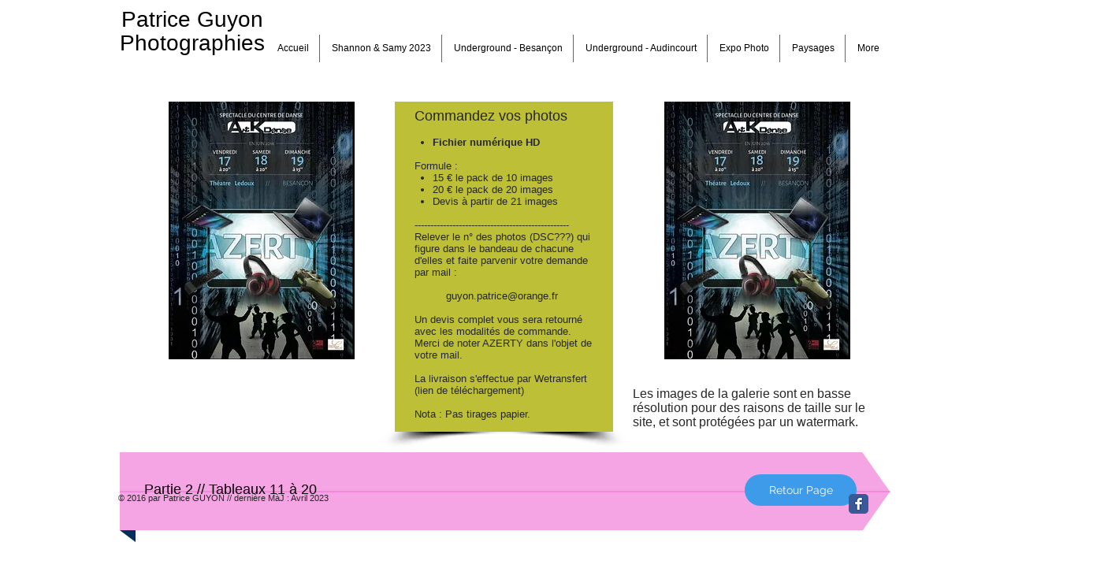

--- FILE ---
content_type: text/html; charset=UTF-8
request_url: https://www.patrice-guyon-photos.com/blank-5
body_size: 118295
content:
<!DOCTYPE html>
<html lang="fr">
<head>
  
  <!-- SEO Tags -->
  <title>Partie 2 - Tableaux 11 à 20 | patrice-guyon-photos</title>
  <link rel="canonical" href="https://www.patrice-guyon-photos.com/blank-5"/>
  <meta property="og:title" content="Partie 2 - Tableaux 11 à 20 | patrice-guyon-photos"/>
  <meta property="og:url" content="https://www.patrice-guyon-photos.com/blank-5"/>
  <meta property="og:site_name" content="patrice-guyon-photos"/>
  <meta property="og:type" content="website"/>
  <meta name="twitter:card" content="summary_large_image"/>
  <meta name="twitter:title" content="Partie 2 - Tableaux 11 à 20 | patrice-guyon-photos"/>

  
  <meta charset='utf-8'>
  <meta name="viewport" content="width=device-width, initial-scale=1" id="wixDesktopViewport" />
  <meta http-equiv="X-UA-Compatible" content="IE=edge">
  <meta name="generator" content="Wix.com Website Builder"/>

  <link rel="icon" sizes="192x192" href="https://static.parastorage.com/client/pfavico.ico" type="image/x-icon"/>
  <link rel="shortcut icon" href="https://static.parastorage.com/client/pfavico.ico" type="image/x-icon"/>
  <link rel="apple-touch-icon" href="https://static.parastorage.com/client/pfavico.ico" type="image/x-icon"/>

  <!-- Safari Pinned Tab Icon -->
  <!-- <link rel="mask-icon" href="https://static.parastorage.com/client/pfavico.ico"> -->

  <!-- Original trials -->
  


  <!-- Segmenter Polyfill -->
  <script>
    if (!window.Intl || !window.Intl.Segmenter) {
      (function() {
        var script = document.createElement('script');
        script.src = 'https://static.parastorage.com/unpkg/@formatjs/intl-segmenter@11.7.10/polyfill.iife.js';
        document.head.appendChild(script);
      })();
    }
  </script>

  <!-- Legacy Polyfills -->
  <script nomodule="" src="https://static.parastorage.com/unpkg/core-js-bundle@3.2.1/minified.js"></script>
  <script nomodule="" src="https://static.parastorage.com/unpkg/focus-within-polyfill@5.0.9/dist/focus-within-polyfill.js"></script>

  <!-- Performance API Polyfills -->
  <script>
  (function () {
    var noop = function noop() {};
    if ("performance" in window === false) {
      window.performance = {};
    }
    window.performance.mark = performance.mark || noop;
    window.performance.measure = performance.measure || noop;
    if ("now" in window.performance === false) {
      var nowOffset = Date.now();
      if (performance.timing && performance.timing.navigationStart) {
        nowOffset = performance.timing.navigationStart;
      }
      window.performance.now = function now() {
        return Date.now() - nowOffset;
      };
    }
  })();
  </script>

  <!-- Globals Definitions -->
  <script>
    (function () {
      var now = Date.now()
      window.initialTimestamps = {
        initialTimestamp: now,
        initialRequestTimestamp: Math.round(performance.timeOrigin ? performance.timeOrigin : now - performance.now())
      }

      window.thunderboltTag = "libs-releases-GA-local"
      window.thunderboltVersion = "1.16761.0"
    })();
  </script>

  <!-- Essential Viewer Model -->
  <script type="application/json" id="wix-essential-viewer-model">{"fleetConfig":{"fleetName":"thunderbolt-seo-renderer","type":"GA","code":0},"mode":{"qa":false,"enableTestApi":false,"debug":false,"ssrIndicator":false,"ssrOnly":false,"siteAssetsFallback":"enable","versionIndicator":false},"componentsLibrariesTopology":[{"artifactId":"editor-elements","namespace":"wixui","url":"https:\/\/static.parastorage.com\/services\/editor-elements\/1.14838.0"},{"artifactId":"editor-elements","namespace":"dsgnsys","url":"https:\/\/static.parastorage.com\/services\/editor-elements\/1.14838.0"}],"siteFeaturesConfigs":{"sessionManager":{"isRunningInDifferentSiteContext":false}},"language":{"userLanguage":"fr"},"siteAssets":{"clientTopology":{"mediaRootUrl":"https:\/\/static.wixstatic.com","staticMediaUrl":"https:\/\/static.wixstatic.com\/media","moduleRepoUrl":"https:\/\/static.parastorage.com\/unpkg","fileRepoUrl":"https:\/\/static.parastorage.com\/services","viewerAppsUrl":"https:\/\/viewer-apps.parastorage.com","viewerAssetsUrl":"https:\/\/viewer-assets.parastorage.com","siteAssetsUrl":"https:\/\/siteassets.parastorage.com","pageJsonServerUrls":["https:\/\/pages.parastorage.com","https:\/\/staticorigin.wixstatic.com","https:\/\/www.patrice-guyon-photos.com","https:\/\/fallback.wix.com\/wix-html-editor-pages-webapp\/page"],"pathOfTBModulesInFileRepoForFallback":"wix-thunderbolt\/dist\/"}},"siteFeatures":["accessibility","appMonitoring","assetsLoader","builderContextProviders","builderModuleLoader","businessLogger","captcha","clickHandlerRegistrar","clientSdk","commonConfig","componentsLoader","componentsRegistry","consentPolicy","cyclicTabbing","domSelectors","dynamicPages","environmentWixCodeSdk","environment","locationWixCodeSdk","mpaNavigation","navigationManager","navigationPhases","ooi","pages","panorama","passwordProtectedPage","protectedPages","renderer","reporter","routerFetch","router","scrollRestoration","seoWixCodeSdk","seo","sessionManager","siteMembersWixCodeSdk","siteMembers","siteScrollBlocker","siteWixCodeSdk","speculationRules","ssrCache","stores","structureApi","thunderboltInitializer","tpaCommons","tpaWorkerFeature","translations","usedPlatformApis","warmupData","windowMessageRegistrar","windowWixCodeSdk","wixCustomElementComponent","wixEmbedsApi","componentsReact","platform"],"site":{"externalBaseUrl":"https:\/\/www.patrice-guyon-photos.com","isSEO":true},"media":{"staticMediaUrl":"https:\/\/static.wixstatic.com\/media","mediaRootUrl":"https:\/\/static.wixstatic.com\/","staticVideoUrl":"https:\/\/video.wixstatic.com\/"},"requestUrl":"https:\/\/www.patrice-guyon-photos.com\/blank-5","rollout":{"siteAssetsVersionsRollout":false,"isDACRollout":0,"isTBRollout":false},"commonConfig":{"brand":"wix","host":"VIEWER","bsi":"","consentPolicy":{},"consentPolicyHeader":{},"siteRevision":"2","branchId":"b9001ffc-6fec-4894-8bd4-62ed303483fc","renderingFlow":"NONE","language":"fr","locale":"fr"},"interactionSampleRatio":0.01,"dynamicModelUrl":"https:\/\/www.patrice-guyon-photos.com\/_api\/v2\/dynamicmodel","accessTokensUrl":"https:\/\/www.patrice-guyon-photos.com\/_api\/v1\/access-tokens","isExcludedFromSecurityExperiments":false,"experiments":{"specs.thunderbolt.hardenFetchAndXHR":true,"specs.thunderbolt.securityExperiments":true}}</script>
  <script>window.viewerModel = JSON.parse(document.getElementById('wix-essential-viewer-model').textContent)</script>

  <script>
    window.commonConfig = viewerModel.commonConfig
  </script>

  
  <!-- BEGIN handleAccessTokens bundle -->

  <script data-url="https://static.parastorage.com/services/wix-thunderbolt/dist/handleAccessTokens.inline.4f2f9a53.bundle.min.js">(()=>{"use strict";function e(e){let{context:o,property:r,value:n,enumerable:i=!0}=e,c=e.get,l=e.set;if(!r||void 0===n&&!c&&!l)return new Error("property and value are required");let a=o||globalThis,s=a?.[r],u={};if(void 0!==n)u.value=n;else{if(c){let e=t(c);e&&(u.get=e)}if(l){let e=t(l);e&&(u.set=e)}}let p={...u,enumerable:i||!1,configurable:!1};void 0!==n&&(p.writable=!1);try{Object.defineProperty(a,r,p)}catch(e){return e instanceof TypeError?s:e}return s}function t(e,t){return"function"==typeof e?e:!0===e?.async&&"function"==typeof e.func?t?async function(t){return e.func(t)}:async function(){return e.func()}:"function"==typeof e?.func?e.func:void 0}try{e({property:"strictDefine",value:e})}catch{}try{e({property:"defineStrictObject",value:r})}catch{}try{e({property:"defineStrictMethod",value:n})}catch{}var o=["toString","toLocaleString","valueOf","constructor","prototype"];function r(t){let{context:n,property:c,propertiesToExclude:l=[],skipPrototype:a=!1,hardenPrototypePropertiesToExclude:s=[]}=t;if(!c)return new Error("property is required");let u=(n||globalThis)[c],p={},f=i(n,c);u&&("object"==typeof u||"function"==typeof u)&&Reflect.ownKeys(u).forEach(t=>{if(!l.includes(t)&&!o.includes(t)){let o=i(u,t);if(o&&(o.writable||o.configurable)){let{value:r,get:n,set:i,enumerable:c=!1}=o,l={};void 0!==r?l.value=r:n?l.get=n:i&&(l.set=i);try{let o=e({context:u,property:t,...l,enumerable:c});p[t]=o}catch(e){if(!(e instanceof TypeError))throw e;try{p[t]=o.value||o.get||o.set}catch{}}}}});let d={originalObject:u,originalProperties:p};if(!a&&void 0!==u?.prototype){let e=r({context:u,property:"prototype",propertiesToExclude:s,skipPrototype:!0});e instanceof Error||(d.originalPrototype=e?.originalObject,d.originalPrototypeProperties=e?.originalProperties)}return e({context:n,property:c,value:u,enumerable:f?.enumerable}),d}function n(t,o){let r=(o||globalThis)[t],n=i(o||globalThis,t);return r&&n&&(n.writable||n.configurable)?(Object.freeze(r),e({context:globalThis,property:t,value:r})):r}function i(e,t){if(e&&t)try{return Reflect.getOwnPropertyDescriptor(e,t)}catch{return}}function c(e){if("string"!=typeof e)return e;try{return decodeURIComponent(e).toLowerCase().trim()}catch{return e.toLowerCase().trim()}}function l(e,t){let o="";if("string"==typeof e)o=e.split("=")[0]?.trim()||"";else{if(!e||"string"!=typeof e.name)return!1;o=e.name}return t.has(c(o)||"")}function a(e,t){let o;return o="string"==typeof e?e.split(";").map(e=>e.trim()).filter(e=>e.length>0):e||[],o.filter(e=>!l(e,t))}var s=null;function u(){return null===s&&(s=typeof Document>"u"?void 0:Object.getOwnPropertyDescriptor(Document.prototype,"cookie")),s}function p(t,o){if(!globalThis?.cookieStore)return;let r=globalThis.cookieStore.get.bind(globalThis.cookieStore),n=globalThis.cookieStore.getAll.bind(globalThis.cookieStore),i=globalThis.cookieStore.set.bind(globalThis.cookieStore),c=globalThis.cookieStore.delete.bind(globalThis.cookieStore);return e({context:globalThis.CookieStore.prototype,property:"get",value:async function(e){return l(("string"==typeof e?e:e.name)||"",t)?null:r.call(this,e)},enumerable:!0}),e({context:globalThis.CookieStore.prototype,property:"getAll",value:async function(){return a(await n.apply(this,Array.from(arguments)),t)},enumerable:!0}),e({context:globalThis.CookieStore.prototype,property:"set",value:async function(){let e=Array.from(arguments);if(!l(1===e.length?e[0].name:e[0],t))return i.apply(this,e);o&&console.warn(o)},enumerable:!0}),e({context:globalThis.CookieStore.prototype,property:"delete",value:async function(){let e=Array.from(arguments);if(!l(1===e.length?e[0].name:e[0],t))return c.apply(this,e)},enumerable:!0}),e({context:globalThis.cookieStore,property:"prototype",value:globalThis.CookieStore.prototype,enumerable:!1}),e({context:globalThis,property:"cookieStore",value:globalThis.cookieStore,enumerable:!0}),{get:r,getAll:n,set:i,delete:c}}var f=["TextEncoder","TextDecoder","XMLHttpRequestEventTarget","EventTarget","URL","JSON","Reflect","Object","Array","Map","Set","WeakMap","WeakSet","Promise","Symbol","Error"],d=["addEventListener","removeEventListener","dispatchEvent","encodeURI","encodeURIComponent","decodeURI","decodeURIComponent"];const y=(e,t)=>{try{const o=t?t.get.call(document):document.cookie;return o.split(";").map(e=>e.trim()).filter(t=>t?.startsWith(e))[0]?.split("=")[1]}catch(e){return""}},g=(e="",t="",o="/")=>`${e}=; ${t?`domain=${t};`:""} max-age=0; path=${o}; expires=Thu, 01 Jan 1970 00:00:01 GMT`;function m(){(function(){if("undefined"!=typeof window){const e=performance.getEntriesByType("navigation")[0];return"back_forward"===(e?.type||"")}return!1})()&&function(){const{counter:e}=function(){const e=b("getItem");if(e){const[t,o]=e.split("-"),r=o?parseInt(o,10):0;if(r>=3){const e=t?Number(t):0;if(Date.now()-e>6e4)return{counter:0}}return{counter:r}}return{counter:0}}();e<3?(!function(e=1){b("setItem",`${Date.now()}-${e}`)}(e+1),window.location.reload()):console.error("ATS: Max reload attempts reached")}()}function b(e,t){try{return sessionStorage[e]("reload",t||"")}catch(e){console.error("ATS: Error calling sessionStorage:",e)}}const h="client-session-bind",v="sec-fetch-unsupported",{experiments:w}=window.viewerModel,T=[h,"client-binding",v,"svSession","smSession","server-session-bind","wixSession2","wixSession3"].map(e=>e.toLowerCase()),{cookie:S}=function(t,o){let r=new Set(t);return e({context:document,property:"cookie",set:{func:e=>function(e,t,o,r){let n=u(),i=c(t.split(";")[0]||"")||"";[...o].every(e=>!i.startsWith(e.toLowerCase()))&&n?.set?n.set.call(e,t):r&&console.warn(r)}(document,e,r,o)},get:{func:()=>function(e,t){let o=u();if(!o?.get)throw new Error("Cookie descriptor or getter not available");return a(o.get.call(e),t).join("; ")}(document,r)},enumerable:!0}),{cookieStore:p(r,o),cookie:u()}}(T),k="tbReady",x="security_overrideGlobals",{experiments:E,siteFeaturesConfigs:C,accessTokensUrl:P}=window.viewerModel,R=P,M={},O=(()=>{const e=y(h,S);if(w["specs.thunderbolt.browserCacheReload"]){y(v,S)||e?b("removeItem"):m()}return(()=>{const e=g(h),t=g(h,location.hostname);S.set.call(document,e),S.set.call(document,t)})(),e})();O&&(M["client-binding"]=O);const D=fetch;addEventListener(k,function e(t){const{logger:o}=t.detail;try{window.tb.init({fetch:D,fetchHeaders:M})}catch(e){const t=new Error("TB003");o.meter(`${x}_${t.message}`,{paramsOverrides:{errorType:x,eventString:t.message}}),window?.viewerModel?.mode.debug&&console.error(e)}finally{removeEventListener(k,e)}}),E["specs.thunderbolt.hardenFetchAndXHR"]||(window.fetchDynamicModel=()=>C.sessionManager.isRunningInDifferentSiteContext?Promise.resolve({}):fetch(R,{credentials:"same-origin",headers:M}).then(function(e){if(!e.ok)throw new Error(`[${e.status}]${e.statusText}`);return e.json()}),window.dynamicModelPromise=window.fetchDynamicModel())})();
//# sourceMappingURL=https://static.parastorage.com/services/wix-thunderbolt/dist/handleAccessTokens.inline.4f2f9a53.bundle.min.js.map</script>

<!-- END handleAccessTokens bundle -->

<!-- BEGIN overrideGlobals bundle -->

<script data-url="https://static.parastorage.com/services/wix-thunderbolt/dist/overrideGlobals.inline.ec13bfcf.bundle.min.js">(()=>{"use strict";function e(e){let{context:r,property:o,value:n,enumerable:i=!0}=e,c=e.get,a=e.set;if(!o||void 0===n&&!c&&!a)return new Error("property and value are required");let l=r||globalThis,u=l?.[o],s={};if(void 0!==n)s.value=n;else{if(c){let e=t(c);e&&(s.get=e)}if(a){let e=t(a);e&&(s.set=e)}}let p={...s,enumerable:i||!1,configurable:!1};void 0!==n&&(p.writable=!1);try{Object.defineProperty(l,o,p)}catch(e){return e instanceof TypeError?u:e}return u}function t(e,t){return"function"==typeof e?e:!0===e?.async&&"function"==typeof e.func?t?async function(t){return e.func(t)}:async function(){return e.func()}:"function"==typeof e?.func?e.func:void 0}try{e({property:"strictDefine",value:e})}catch{}try{e({property:"defineStrictObject",value:o})}catch{}try{e({property:"defineStrictMethod",value:n})}catch{}var r=["toString","toLocaleString","valueOf","constructor","prototype"];function o(t){let{context:n,property:c,propertiesToExclude:a=[],skipPrototype:l=!1,hardenPrototypePropertiesToExclude:u=[]}=t;if(!c)return new Error("property is required");let s=(n||globalThis)[c],p={},f=i(n,c);s&&("object"==typeof s||"function"==typeof s)&&Reflect.ownKeys(s).forEach(t=>{if(!a.includes(t)&&!r.includes(t)){let r=i(s,t);if(r&&(r.writable||r.configurable)){let{value:o,get:n,set:i,enumerable:c=!1}=r,a={};void 0!==o?a.value=o:n?a.get=n:i&&(a.set=i);try{let r=e({context:s,property:t,...a,enumerable:c});p[t]=r}catch(e){if(!(e instanceof TypeError))throw e;try{p[t]=r.value||r.get||r.set}catch{}}}}});let d={originalObject:s,originalProperties:p};if(!l&&void 0!==s?.prototype){let e=o({context:s,property:"prototype",propertiesToExclude:u,skipPrototype:!0});e instanceof Error||(d.originalPrototype=e?.originalObject,d.originalPrototypeProperties=e?.originalProperties)}return e({context:n,property:c,value:s,enumerable:f?.enumerable}),d}function n(t,r){let o=(r||globalThis)[t],n=i(r||globalThis,t);return o&&n&&(n.writable||n.configurable)?(Object.freeze(o),e({context:globalThis,property:t,value:o})):o}function i(e,t){if(e&&t)try{return Reflect.getOwnPropertyDescriptor(e,t)}catch{return}}function c(e){if("string"!=typeof e)return e;try{return decodeURIComponent(e).toLowerCase().trim()}catch{return e.toLowerCase().trim()}}function a(e,t){return e instanceof Headers?e.forEach((r,o)=>{l(o,t)||e.delete(o)}):Object.keys(e).forEach(r=>{l(r,t)||delete e[r]}),e}function l(e,t){return!t.has(c(e)||"")}function u(e,t){let r=!0,o=function(e){let t,r;if(globalThis.Request&&e instanceof Request)t=e.url;else{if("function"!=typeof e?.toString)throw new Error("Unsupported type for url");t=e.toString()}try{return new URL(t).pathname}catch{return r=t.replace(/#.+/gi,"").split("?").shift(),r.startsWith("/")?r:`/${r}`}}(e),n=c(o);return n&&t.some(e=>n.includes(e))&&(r=!1),r}function s(t,r,o){let n=fetch,i=XMLHttpRequest,c=new Set(r);function s(){let e=new i,r=e.open,n=e.setRequestHeader;return e.open=function(){let n=Array.from(arguments),i=n[1];if(n.length<2||u(i,t))return r.apply(e,n);throw new Error(o||`Request not allowed for path ${i}`)},e.setRequestHeader=function(t,r){l(decodeURIComponent(t),c)&&n.call(e,t,r)},e}return e({property:"fetch",value:function(){let e=function(e,t){return globalThis.Request&&e[0]instanceof Request&&e[0]?.headers?a(e[0].headers,t):e[1]?.headers&&a(e[1].headers,t),e}(arguments,c);return u(arguments[0],t)?n.apply(globalThis,Array.from(e)):new Promise((e,t)=>{t(new Error(o||`Request not allowed for path ${arguments[0]}`))})},enumerable:!0}),e({property:"XMLHttpRequest",value:s,enumerable:!0}),Object.keys(i).forEach(e=>{s[e]=i[e]}),{fetch:n,XMLHttpRequest:i}}var p=["TextEncoder","TextDecoder","XMLHttpRequestEventTarget","EventTarget","URL","JSON","Reflect","Object","Array","Map","Set","WeakMap","WeakSet","Promise","Symbol","Error"],f=["addEventListener","removeEventListener","dispatchEvent","encodeURI","encodeURIComponent","decodeURI","decodeURIComponent"];const d=function(){let t=globalThis.open,r=document.open;function o(e,r,o){let n="string"!=typeof e,i=t.call(window,e,r,o);return n||e&&function(e){return e.startsWith("//")&&/(?:[a-z0-9](?:[a-z0-9-]{0,61}[a-z0-9])?\.)+[a-z0-9][a-z0-9-]{0,61}[a-z0-9]/g.test(`${location.protocol}:${e}`)&&(e=`${location.protocol}${e}`),!e.startsWith("http")||new URL(e).hostname===location.hostname}(e)?{}:i}return e({property:"open",value:o,context:globalThis,enumerable:!0}),e({property:"open",value:function(e,t,n){return e?o(e,t,n):r.call(document,e||"",t||"",n||"")},context:document,enumerable:!0}),{open:t,documentOpen:r}},y=function(){let t=document.createElement,r=Element.prototype.setAttribute,o=Element.prototype.setAttributeNS;return e({property:"createElement",context:document,value:function(n,i){let a=t.call(document,n,i);if("iframe"===c(n)){e({property:"srcdoc",context:a,get:()=>"",set:()=>{console.warn("`srcdoc` is not allowed in iframe elements.")}});let t=function(e,t){"srcdoc"!==e.toLowerCase()?r.call(a,e,t):console.warn("`srcdoc` attribute is not allowed to be set.")},n=function(e,t,r){"srcdoc"!==t.toLowerCase()?o.call(a,e,t,r):console.warn("`srcdoc` attribute is not allowed to be set.")};a.setAttribute=t,a.setAttributeNS=n}return a},enumerable:!0}),{createElement:t,setAttribute:r,setAttributeNS:o}},m=["client-binding"],b=["/_api/v1/access-tokens","/_api/v2/dynamicmodel","/_api/one-app-session-web/v3/businesses"],h=function(){let t=setTimeout,r=setInterval;return o("setTimeout",0,globalThis),o("setInterval",0,globalThis),{setTimeout:t,setInterval:r};function o(t,r,o){let n=o||globalThis,i=n[t];if(!i||"function"!=typeof i)throw new Error(`Function ${t} not found or is not a function`);e({property:t,value:function(){let e=Array.from(arguments);if("string"!=typeof e[r])return i.apply(n,e);console.warn(`Calling ${t} with a String Argument at index ${r} is not allowed`)},context:o,enumerable:!0})}},v=function(){if(navigator&&"serviceWorker"in navigator){let t=navigator.serviceWorker.register;return e({context:navigator.serviceWorker,property:"register",value:function(){console.log("Service worker registration is not allowed")},enumerable:!0}),{register:t}}return{}};performance.mark("overrideGlobals started");const{isExcludedFromSecurityExperiments:g,experiments:w}=window.viewerModel,E=!g&&w["specs.thunderbolt.securityExperiments"];try{d(),E&&y(),w["specs.thunderbolt.hardenFetchAndXHR"]&&E&&s(b,m),v(),(e=>{let t=[],r=[];r=r.concat(["TextEncoder","TextDecoder"]),e&&(r=r.concat(["XMLHttpRequestEventTarget","EventTarget"])),r=r.concat(["URL","JSON"]),e&&(t=t.concat(["addEventListener","removeEventListener"])),t=t.concat(["encodeURI","encodeURIComponent","decodeURI","decodeURIComponent"]),r=r.concat(["String","Number"]),e&&r.push("Object"),r=r.concat(["Reflect"]),t.forEach(e=>{n(e),["addEventListener","removeEventListener"].includes(e)&&n(e,document)}),r.forEach(e=>{o({property:e})})})(E),E&&h()}catch(e){window?.viewerModel?.mode.debug&&console.error(e);const t=new Error("TB006");window.fedops?.reportError(t,"security_overrideGlobals"),window.Sentry?window.Sentry.captureException(t):globalThis.defineStrictProperty("sentryBuffer",[t],window,!1)}performance.mark("overrideGlobals ended")})();
//# sourceMappingURL=https://static.parastorage.com/services/wix-thunderbolt/dist/overrideGlobals.inline.ec13bfcf.bundle.min.js.map</script>

<!-- END overrideGlobals bundle -->


  
  <script>
    window.commonConfig = viewerModel.commonConfig

	
    window.clientSdk = new Proxy({}, {get: (target, prop) => (...args) => window.externalsRegistry.clientSdk.loaded.then(() => window.__clientSdk__[prop](...args))})
    
  </script>

  <!-- Initial CSS -->
  <style data-url="https://static.parastorage.com/services/wix-thunderbolt/dist/main.347af09f.min.css">@keyframes slide-horizontal-new{0%{transform:translateX(100%)}}@keyframes slide-horizontal-old{80%{opacity:1}to{opacity:0;transform:translateX(-100%)}}@keyframes slide-vertical-new{0%{transform:translateY(-100%)}}@keyframes slide-vertical-old{80%{opacity:1}to{opacity:0;transform:translateY(100%)}}@keyframes out-in-new{0%{opacity:0}}@keyframes out-in-old{to{opacity:0}}:root:active-view-transition{view-transition-name:none}::view-transition{pointer-events:none}:root:active-view-transition::view-transition-new(page-group),:root:active-view-transition::view-transition-old(page-group){animation-duration:.6s;cursor:wait;pointer-events:all}:root:active-view-transition-type(SlideHorizontal)::view-transition-old(page-group){animation:slide-horizontal-old .6s cubic-bezier(.83,0,.17,1) forwards;mix-blend-mode:normal}:root:active-view-transition-type(SlideHorizontal)::view-transition-new(page-group){animation:slide-horizontal-new .6s cubic-bezier(.83,0,.17,1) backwards;mix-blend-mode:normal}:root:active-view-transition-type(SlideVertical)::view-transition-old(page-group){animation:slide-vertical-old .6s cubic-bezier(.83,0,.17,1) forwards;mix-blend-mode:normal}:root:active-view-transition-type(SlideVertical)::view-transition-new(page-group){animation:slide-vertical-new .6s cubic-bezier(.83,0,.17,1) backwards;mix-blend-mode:normal}:root:active-view-transition-type(OutIn)::view-transition-old(page-group){animation:out-in-old .35s cubic-bezier(.22,1,.36,1) forwards}:root:active-view-transition-type(OutIn)::view-transition-new(page-group){animation:out-in-new .35s cubic-bezier(.64,0,.78,0) .35s backwards}@media(prefers-reduced-motion:reduce){::view-transition-group(*),::view-transition-new(*),::view-transition-old(*){animation:none!important}}body,html{background:transparent;border:0;margin:0;outline:0;padding:0;vertical-align:baseline}body{--scrollbar-width:0px;font-family:Arial,Helvetica,sans-serif;font-size:10px}body,html{height:100%}body{overflow-x:auto;overflow-y:scroll}body:not(.responsive) #site-root{min-width:var(--site-width);width:100%}body:not([data-js-loaded]) [data-hide-prejs]{visibility:hidden}interact-element{display:contents}#SITE_CONTAINER{position:relative}:root{--one-unit:1vw;--section-max-width:9999px;--spx-stopper-max:9999px;--spx-stopper-min:0px;--browser-zoom:1}@supports(-webkit-appearance:none) and (stroke-color:transparent){:root{--safari-sticky-fix:opacity;--experimental-safari-sticky-fix:translateZ(0)}}@supports(container-type:inline-size){:root{--one-unit:1cqw}}[id^=oldHoverBox-]{mix-blend-mode:plus-lighter;transition:opacity .5s ease,visibility .5s ease}[data-mesh-id$=inlineContent-gridContainer]:has(>[id^=oldHoverBox-]){isolation:isolate}</style>
<style data-url="https://static.parastorage.com/services/wix-thunderbolt/dist/main.renderer.9cb0985f.min.css">a,abbr,acronym,address,applet,b,big,blockquote,button,caption,center,cite,code,dd,del,dfn,div,dl,dt,em,fieldset,font,footer,form,h1,h2,h3,h4,h5,h6,header,i,iframe,img,ins,kbd,label,legend,li,nav,object,ol,p,pre,q,s,samp,section,small,span,strike,strong,sub,sup,table,tbody,td,tfoot,th,thead,title,tr,tt,u,ul,var{background:transparent;border:0;margin:0;outline:0;padding:0;vertical-align:baseline}input,select,textarea{box-sizing:border-box;font-family:Helvetica,Arial,sans-serif}ol,ul{list-style:none}blockquote,q{quotes:none}ins{text-decoration:none}del{text-decoration:line-through}table{border-collapse:collapse;border-spacing:0}a{cursor:pointer;text-decoration:none}.testStyles{overflow-y:hidden}.reset-button{-webkit-appearance:none;background:none;border:0;color:inherit;font:inherit;line-height:normal;outline:0;overflow:visible;padding:0;-webkit-user-select:none;-moz-user-select:none;-ms-user-select:none}:focus{outline:none}body.device-mobile-optimized:not(.disable-site-overflow){overflow-x:hidden;overflow-y:scroll}body.device-mobile-optimized:not(.responsive) #SITE_CONTAINER{margin-left:auto;margin-right:auto;overflow-x:visible;position:relative;width:320px}body.device-mobile-optimized:not(.responsive):not(.blockSiteScrolling) #SITE_CONTAINER{margin-top:0}body.device-mobile-optimized>*{max-width:100%!important}body.device-mobile-optimized #site-root{overflow-x:hidden;overflow-y:hidden}@supports(overflow:clip){body.device-mobile-optimized #site-root{overflow-x:clip;overflow-y:clip}}body.device-mobile-non-optimized #SITE_CONTAINER #site-root{overflow-x:clip;overflow-y:clip}body.device-mobile-non-optimized.fullScreenMode{background-color:#5f6360}body.device-mobile-non-optimized.fullScreenMode #MOBILE_ACTIONS_MENU,body.device-mobile-non-optimized.fullScreenMode #SITE_BACKGROUND,body.device-mobile-non-optimized.fullScreenMode #site-root,body.fullScreenMode #WIX_ADS{visibility:hidden}body.fullScreenMode{overflow-x:hidden!important;overflow-y:hidden!important}body.fullScreenMode.device-mobile-optimized #TINY_MENU{opacity:0;pointer-events:none}body.fullScreenMode-scrollable.device-mobile-optimized{overflow-x:hidden!important;overflow-y:auto!important}body.fullScreenMode-scrollable.device-mobile-optimized #masterPage,body.fullScreenMode-scrollable.device-mobile-optimized #site-root{overflow-x:hidden!important;overflow-y:hidden!important}body.fullScreenMode-scrollable.device-mobile-optimized #SITE_BACKGROUND,body.fullScreenMode-scrollable.device-mobile-optimized #masterPage{height:auto!important}body.fullScreenMode-scrollable.device-mobile-optimized #masterPage.mesh-layout{height:0!important}body.blockSiteScrolling,body.siteScrollingBlocked{position:fixed;width:100%}body.blockSiteScrolling #SITE_CONTAINER{margin-top:calc(var(--blocked-site-scroll-margin-top)*-1)}#site-root{margin:0 auto;min-height:100%;position:relative;top:var(--wix-ads-height)}#site-root img:not([src]){visibility:hidden}#site-root svg img:not([src]){visibility:visible}.auto-generated-link{color:inherit}#SCROLL_TO_BOTTOM,#SCROLL_TO_TOP{height:0}.has-click-trigger{cursor:pointer}.fullScreenOverlay{bottom:0;display:flex;justify-content:center;left:0;overflow-y:hidden;position:fixed;right:0;top:-60px;z-index:1005}.fullScreenOverlay>.fullScreenOverlayContent{bottom:0;left:0;margin:0 auto;overflow:hidden;position:absolute;right:0;top:60px;transform:translateZ(0)}[data-mesh-id$=centeredContent],[data-mesh-id$=form],[data-mesh-id$=inlineContent]{pointer-events:none;position:relative}[data-mesh-id$=-gridWrapper],[data-mesh-id$=-rotated-wrapper]{pointer-events:none}[data-mesh-id$=-gridContainer]>*,[data-mesh-id$=-rotated-wrapper]>*,[data-mesh-id$=inlineContent]>:not([data-mesh-id$=-gridContainer]){pointer-events:auto}.device-mobile-optimized #masterPage.mesh-layout #SOSP_CONTAINER_CUSTOM_ID{grid-area:2/1/3/2;-ms-grid-row:2;position:relative}#masterPage.mesh-layout{-ms-grid-rows:max-content max-content min-content max-content;-ms-grid-columns:100%;align-items:start;display:-ms-grid;display:grid;grid-template-columns:100%;grid-template-rows:max-content max-content min-content max-content;justify-content:stretch}#masterPage.mesh-layout #PAGES_CONTAINER,#masterPage.mesh-layout #SITE_FOOTER-placeholder,#masterPage.mesh-layout #SITE_FOOTER_WRAPPER,#masterPage.mesh-layout #SITE_HEADER-placeholder,#masterPage.mesh-layout #SITE_HEADER_WRAPPER,#masterPage.mesh-layout #SOSP_CONTAINER_CUSTOM_ID[data-state~=mobileView],#masterPage.mesh-layout #soapAfterPagesContainer,#masterPage.mesh-layout #soapBeforePagesContainer{-ms-grid-row-align:start;-ms-grid-column-align:start;-ms-grid-column:1}#masterPage.mesh-layout #SITE_HEADER-placeholder,#masterPage.mesh-layout #SITE_HEADER_WRAPPER{grid-area:1/1/2/2;-ms-grid-row:1}#masterPage.mesh-layout #PAGES_CONTAINER,#masterPage.mesh-layout #soapAfterPagesContainer,#masterPage.mesh-layout #soapBeforePagesContainer{grid-area:3/1/4/2;-ms-grid-row:3}#masterPage.mesh-layout #soapAfterPagesContainer,#masterPage.mesh-layout #soapBeforePagesContainer{width:100%}#masterPage.mesh-layout #PAGES_CONTAINER{align-self:stretch}#masterPage.mesh-layout main#PAGES_CONTAINER{display:block}#masterPage.mesh-layout #SITE_FOOTER-placeholder,#masterPage.mesh-layout #SITE_FOOTER_WRAPPER{grid-area:4/1/5/2;-ms-grid-row:4}#masterPage.mesh-layout #SITE_PAGES,#masterPage.mesh-layout [data-mesh-id=PAGES_CONTAINERcenteredContent],#masterPage.mesh-layout [data-mesh-id=PAGES_CONTAINERinlineContent]{height:100%}#masterPage.mesh-layout.desktop>*{width:100%}#masterPage.mesh-layout #PAGES_CONTAINER,#masterPage.mesh-layout #SITE_FOOTER,#masterPage.mesh-layout #SITE_FOOTER_WRAPPER,#masterPage.mesh-layout #SITE_HEADER,#masterPage.mesh-layout #SITE_HEADER_WRAPPER,#masterPage.mesh-layout #SITE_PAGES,#masterPage.mesh-layout #masterPageinlineContent{position:relative}#masterPage.mesh-layout #SITE_HEADER{grid-area:1/1/2/2}#masterPage.mesh-layout #SITE_FOOTER{grid-area:4/1/5/2}#masterPage.mesh-layout.overflow-x-clip #SITE_FOOTER,#masterPage.mesh-layout.overflow-x-clip #SITE_HEADER{overflow-x:clip}[data-z-counter]{z-index:0}[data-z-counter="0"]{z-index:auto}.wixSiteProperties{-webkit-font-smoothing:antialiased;-moz-osx-font-smoothing:grayscale}:root{--wst-button-color-fill-primary:rgb(var(--color_48));--wst-button-color-border-primary:rgb(var(--color_49));--wst-button-color-text-primary:rgb(var(--color_50));--wst-button-color-fill-primary-hover:rgb(var(--color_51));--wst-button-color-border-primary-hover:rgb(var(--color_52));--wst-button-color-text-primary-hover:rgb(var(--color_53));--wst-button-color-fill-primary-disabled:rgb(var(--color_54));--wst-button-color-border-primary-disabled:rgb(var(--color_55));--wst-button-color-text-primary-disabled:rgb(var(--color_56));--wst-button-color-fill-secondary:rgb(var(--color_57));--wst-button-color-border-secondary:rgb(var(--color_58));--wst-button-color-text-secondary:rgb(var(--color_59));--wst-button-color-fill-secondary-hover:rgb(var(--color_60));--wst-button-color-border-secondary-hover:rgb(var(--color_61));--wst-button-color-text-secondary-hover:rgb(var(--color_62));--wst-button-color-fill-secondary-disabled:rgb(var(--color_63));--wst-button-color-border-secondary-disabled:rgb(var(--color_64));--wst-button-color-text-secondary-disabled:rgb(var(--color_65));--wst-color-fill-base-1:rgb(var(--color_36));--wst-color-fill-base-2:rgb(var(--color_37));--wst-color-fill-base-shade-1:rgb(var(--color_38));--wst-color-fill-base-shade-2:rgb(var(--color_39));--wst-color-fill-base-shade-3:rgb(var(--color_40));--wst-color-fill-accent-1:rgb(var(--color_41));--wst-color-fill-accent-2:rgb(var(--color_42));--wst-color-fill-accent-3:rgb(var(--color_43));--wst-color-fill-accent-4:rgb(var(--color_44));--wst-color-fill-background-primary:rgb(var(--color_11));--wst-color-fill-background-secondary:rgb(var(--color_12));--wst-color-text-primary:rgb(var(--color_15));--wst-color-text-secondary:rgb(var(--color_14));--wst-color-action:rgb(var(--color_18));--wst-color-disabled:rgb(var(--color_39));--wst-color-title:rgb(var(--color_45));--wst-color-subtitle:rgb(var(--color_46));--wst-color-line:rgb(var(--color_47));--wst-font-style-h2:var(--font_2);--wst-font-style-h3:var(--font_3);--wst-font-style-h4:var(--font_4);--wst-font-style-h5:var(--font_5);--wst-font-style-h6:var(--font_6);--wst-font-style-body-large:var(--font_7);--wst-font-style-body-medium:var(--font_8);--wst-font-style-body-small:var(--font_9);--wst-font-style-body-x-small:var(--font_10);--wst-color-custom-1:rgb(var(--color_13));--wst-color-custom-2:rgb(var(--color_16));--wst-color-custom-3:rgb(var(--color_17));--wst-color-custom-4:rgb(var(--color_19));--wst-color-custom-5:rgb(var(--color_20));--wst-color-custom-6:rgb(var(--color_21));--wst-color-custom-7:rgb(var(--color_22));--wst-color-custom-8:rgb(var(--color_23));--wst-color-custom-9:rgb(var(--color_24));--wst-color-custom-10:rgb(var(--color_25));--wst-color-custom-11:rgb(var(--color_26));--wst-color-custom-12:rgb(var(--color_27));--wst-color-custom-13:rgb(var(--color_28));--wst-color-custom-14:rgb(var(--color_29));--wst-color-custom-15:rgb(var(--color_30));--wst-color-custom-16:rgb(var(--color_31));--wst-color-custom-17:rgb(var(--color_32));--wst-color-custom-18:rgb(var(--color_33));--wst-color-custom-19:rgb(var(--color_34));--wst-color-custom-20:rgb(var(--color_35))}.wix-presets-wrapper{display:contents}</style>

  <meta name="format-detection" content="telephone=no">
  <meta name="skype_toolbar" content="skype_toolbar_parser_compatible">
  
  

  

  

  <!-- head performance data start -->
  
  <!-- head performance data end -->
  

    


    
<style data-href="https://static.parastorage.com/services/editor-elements-library/dist/thunderbolt/rb_wixui.thunderbolt_bootstrap.a1b00b19.min.css">.cwL6XW{cursor:pointer}.sNF2R0{opacity:0}.hLoBV3{transition:opacity var(--transition-duration) cubic-bezier(.37,0,.63,1)}.Rdf41z,.hLoBV3{opacity:1}.ftlZWo{transition:opacity var(--transition-duration) cubic-bezier(.37,0,.63,1)}.ATGlOr,.ftlZWo{opacity:0}.KQSXD0{transition:opacity var(--transition-duration) cubic-bezier(.64,0,.78,0)}.KQSXD0,.pagQKE{opacity:1}._6zG5H{opacity:0;transition:opacity var(--transition-duration) cubic-bezier(.22,1,.36,1)}.BB49uC{transform:translateX(100%)}.j9xE1V{transition:transform var(--transition-duration) cubic-bezier(.87,0,.13,1)}.ICs7Rs,.j9xE1V{transform:translateX(0)}.DxijZJ{transition:transform var(--transition-duration) cubic-bezier(.87,0,.13,1)}.B5kjYq,.DxijZJ{transform:translateX(-100%)}.cJijIV{transition:transform var(--transition-duration) cubic-bezier(.87,0,.13,1)}.cJijIV,.hOxaWM{transform:translateX(0)}.T9p3fN{transform:translateX(100%);transition:transform var(--transition-duration) cubic-bezier(.87,0,.13,1)}.qDxYJm{transform:translateY(100%)}.aA9V0P{transition:transform var(--transition-duration) cubic-bezier(.87,0,.13,1)}.YPXPAS,.aA9V0P{transform:translateY(0)}.Xf2zsA{transition:transform var(--transition-duration) cubic-bezier(.87,0,.13,1)}.Xf2zsA,.y7Kt7s{transform:translateY(-100%)}.EeUgMu{transition:transform var(--transition-duration) cubic-bezier(.87,0,.13,1)}.EeUgMu,.fdHrtm{transform:translateY(0)}.WIFaG4{transform:translateY(100%);transition:transform var(--transition-duration) cubic-bezier(.87,0,.13,1)}body:not(.responsive) .JsJXaX{overflow-x:clip}:root:active-view-transition .JsJXaX{view-transition-name:page-group}.AnQkDU{display:grid;grid-template-columns:1fr;grid-template-rows:1fr;height:100%}.AnQkDU>div{align-self:stretch!important;grid-area:1/1/2/2;justify-self:stretch!important}.StylableButton2545352419__root{-archetype:box;border:none;box-sizing:border-box;cursor:pointer;display:block;height:100%;min-height:10px;min-width:10px;padding:0;touch-action:manipulation;width:100%}.StylableButton2545352419__root[disabled]{pointer-events:none}.StylableButton2545352419__root:not(:hover):not([disabled]).StylableButton2545352419--hasBackgroundColor{background-color:var(--corvid-background-color)!important}.StylableButton2545352419__root:hover:not([disabled]).StylableButton2545352419--hasHoverBackgroundColor{background-color:var(--corvid-hover-background-color)!important}.StylableButton2545352419__root:not(:hover)[disabled].StylableButton2545352419--hasDisabledBackgroundColor{background-color:var(--corvid-disabled-background-color)!important}.StylableButton2545352419__root:not(:hover):not([disabled]).StylableButton2545352419--hasBorderColor{border-color:var(--corvid-border-color)!important}.StylableButton2545352419__root:hover:not([disabled]).StylableButton2545352419--hasHoverBorderColor{border-color:var(--corvid-hover-border-color)!important}.StylableButton2545352419__root:not(:hover)[disabled].StylableButton2545352419--hasDisabledBorderColor{border-color:var(--corvid-disabled-border-color)!important}.StylableButton2545352419__root.StylableButton2545352419--hasBorderRadius{border-radius:var(--corvid-border-radius)!important}.StylableButton2545352419__root.StylableButton2545352419--hasBorderWidth{border-width:var(--corvid-border-width)!important}.StylableButton2545352419__root:not(:hover):not([disabled]).StylableButton2545352419--hasColor,.StylableButton2545352419__root:not(:hover):not([disabled]).StylableButton2545352419--hasColor .StylableButton2545352419__label{color:var(--corvid-color)!important}.StylableButton2545352419__root:hover:not([disabled]).StylableButton2545352419--hasHoverColor,.StylableButton2545352419__root:hover:not([disabled]).StylableButton2545352419--hasHoverColor .StylableButton2545352419__label{color:var(--corvid-hover-color)!important}.StylableButton2545352419__root:not(:hover)[disabled].StylableButton2545352419--hasDisabledColor,.StylableButton2545352419__root:not(:hover)[disabled].StylableButton2545352419--hasDisabledColor .StylableButton2545352419__label{color:var(--corvid-disabled-color)!important}.StylableButton2545352419__link{-archetype:box;box-sizing:border-box;color:#000;text-decoration:none}.StylableButton2545352419__container{align-items:center;display:flex;flex-basis:auto;flex-direction:row;flex-grow:1;height:100%;justify-content:center;overflow:hidden;transition:all .2s ease,visibility 0s;width:100%}.StylableButton2545352419__label{-archetype:text;-controller-part-type:LayoutChildDisplayDropdown,LayoutFlexChildSpacing(first);max-width:100%;min-width:1.8em;overflow:hidden;text-align:center;text-overflow:ellipsis;transition:inherit;white-space:nowrap}.StylableButton2545352419__root.StylableButton2545352419--isMaxContent .StylableButton2545352419__label{text-overflow:unset}.StylableButton2545352419__root.StylableButton2545352419--isWrapText .StylableButton2545352419__label{min-width:10px;overflow-wrap:break-word;white-space:break-spaces;word-break:break-word}.StylableButton2545352419__icon{-archetype:icon;-controller-part-type:LayoutChildDisplayDropdown,LayoutFlexChildSpacing(last);flex-shrink:0;height:50px;min-width:1px;transition:inherit}.StylableButton2545352419__icon.StylableButton2545352419--override{display:block!important}.StylableButton2545352419__icon svg,.StylableButton2545352419__icon>span{display:flex;height:inherit;width:inherit}.StylableButton2545352419__root:not(:hover):not([disalbed]).StylableButton2545352419--hasIconColor .StylableButton2545352419__icon svg{fill:var(--corvid-icon-color)!important;stroke:var(--corvid-icon-color)!important}.StylableButton2545352419__root:hover:not([disabled]).StylableButton2545352419--hasHoverIconColor .StylableButton2545352419__icon svg{fill:var(--corvid-hover-icon-color)!important;stroke:var(--corvid-hover-icon-color)!important}.StylableButton2545352419__root:not(:hover)[disabled].StylableButton2545352419--hasDisabledIconColor .StylableButton2545352419__icon svg{fill:var(--corvid-disabled-icon-color)!important;stroke:var(--corvid-disabled-icon-color)!important}.aeyn4z{bottom:0;left:0;position:absolute;right:0;top:0}.qQrFOK{cursor:pointer}.VDJedC{-webkit-tap-highlight-color:rgba(0,0,0,0);fill:var(--corvid-fill-color,var(--fill));fill-opacity:var(--fill-opacity);stroke:var(--corvid-stroke-color,var(--stroke));stroke-opacity:var(--stroke-opacity);stroke-width:var(--stroke-width);filter:var(--drop-shadow,none);opacity:var(--opacity);transform:var(--flip)}.VDJedC,.VDJedC svg{bottom:0;left:0;position:absolute;right:0;top:0}.VDJedC svg{height:var(--svg-calculated-height,100%);margin:auto;padding:var(--svg-calculated-padding,0);width:var(--svg-calculated-width,100%)}.VDJedC svg:not([data-type=ugc]){overflow:visible}.l4CAhn *{vector-effect:non-scaling-stroke}.Z_l5lU{-webkit-text-size-adjust:100%;-moz-text-size-adjust:100%;text-size-adjust:100%}ol.font_100,ul.font_100{color:#080808;font-family:"Arial, Helvetica, sans-serif",serif;font-size:10px;font-style:normal;font-variant:normal;font-weight:400;letter-spacing:normal;line-height:normal;margin:0;text-decoration:none}ol.font_100 li,ul.font_100 li{margin-bottom:12px}ol.wix-list-text-align,ul.wix-list-text-align{list-style-position:inside}ol.wix-list-text-align h1,ol.wix-list-text-align h2,ol.wix-list-text-align h3,ol.wix-list-text-align h4,ol.wix-list-text-align h5,ol.wix-list-text-align h6,ol.wix-list-text-align p,ul.wix-list-text-align h1,ul.wix-list-text-align h2,ul.wix-list-text-align h3,ul.wix-list-text-align h4,ul.wix-list-text-align h5,ul.wix-list-text-align h6,ul.wix-list-text-align p{display:inline}.HQSswv{cursor:pointer}.yi6otz{clip:rect(0 0 0 0);border:0;height:1px;margin:-1px;overflow:hidden;padding:0;position:absolute;width:1px}.zQ9jDz [data-attr-richtext-marker=true]{display:block}.zQ9jDz [data-attr-richtext-marker=true] table{border-collapse:collapse;margin:15px 0;width:100%}.zQ9jDz [data-attr-richtext-marker=true] table td{padding:12px;position:relative}.zQ9jDz [data-attr-richtext-marker=true] table td:after{border-bottom:1px solid currentColor;border-left:1px solid currentColor;bottom:0;content:"";left:0;opacity:.2;position:absolute;right:0;top:0}.zQ9jDz [data-attr-richtext-marker=true] table tr td:last-child:after{border-right:1px solid currentColor}.zQ9jDz [data-attr-richtext-marker=true] table tr:first-child td:after{border-top:1px solid currentColor}@supports(-webkit-appearance:none) and (stroke-color:transparent){.qvSjx3>*>:first-child{vertical-align:top}}@supports(-webkit-touch-callout:none){.qvSjx3>*>:first-child{vertical-align:top}}.LkZBpT :is(p,h1,h2,h3,h4,h5,h6,ul,ol,span[data-attr-richtext-marker],blockquote,div) [class$=rich-text__text],.LkZBpT :is(p,h1,h2,h3,h4,h5,h6,ul,ol,span[data-attr-richtext-marker],blockquote,div)[class$=rich-text__text]{color:var(--corvid-color,currentColor)}.LkZBpT :is(p,h1,h2,h3,h4,h5,h6,ul,ol,span[data-attr-richtext-marker],blockquote,div) span[style*=color]{color:var(--corvid-color,currentColor)!important}.Kbom4H{direction:var(--text-direction);min-height:var(--min-height);min-width:var(--min-width)}.Kbom4H .upNqi2{word-wrap:break-word;height:100%;overflow-wrap:break-word;position:relative;width:100%}.Kbom4H .upNqi2 ul{list-style:disc inside}.Kbom4H .upNqi2 li{margin-bottom:12px}.MMl86N blockquote,.MMl86N div,.MMl86N h1,.MMl86N h2,.MMl86N h3,.MMl86N h4,.MMl86N h5,.MMl86N h6,.MMl86N p{letter-spacing:normal;line-height:normal}.gYHZuN{min-height:var(--min-height);min-width:var(--min-width)}.gYHZuN .upNqi2{word-wrap:break-word;height:100%;overflow-wrap:break-word;position:relative;width:100%}.gYHZuN .upNqi2 ol,.gYHZuN .upNqi2 ul{letter-spacing:normal;line-height:normal;margin-inline-start:.5em;padding-inline-start:1.3em}.gYHZuN .upNqi2 ul{list-style-type:disc}.gYHZuN .upNqi2 ol{list-style-type:decimal}.gYHZuN .upNqi2 ol ul,.gYHZuN .upNqi2 ul ul{line-height:normal;list-style-type:circle}.gYHZuN .upNqi2 ol ol ul,.gYHZuN .upNqi2 ol ul ul,.gYHZuN .upNqi2 ul ol ul,.gYHZuN .upNqi2 ul ul ul{line-height:normal;list-style-type:square}.gYHZuN .upNqi2 li{font-style:inherit;font-weight:inherit;letter-spacing:normal;line-height:inherit}.gYHZuN .upNqi2 h1,.gYHZuN .upNqi2 h2,.gYHZuN .upNqi2 h3,.gYHZuN .upNqi2 h4,.gYHZuN .upNqi2 h5,.gYHZuN .upNqi2 h6,.gYHZuN .upNqi2 p{letter-spacing:normal;line-height:normal;margin-block:0;margin:0}.gYHZuN .upNqi2 a{color:inherit}.MMl86N,.ku3DBC{word-wrap:break-word;direction:var(--text-direction);min-height:var(--min-height);min-width:var(--min-width);mix-blend-mode:var(--blendMode,normal);overflow-wrap:break-word;pointer-events:none;text-align:start;text-shadow:var(--textOutline,0 0 transparent),var(--textShadow,0 0 transparent);text-transform:var(--textTransform,"none")}.MMl86N>*,.ku3DBC>*{pointer-events:auto}.MMl86N li,.ku3DBC li{font-style:inherit;font-weight:inherit;letter-spacing:normal;line-height:inherit}.MMl86N ol,.MMl86N ul,.ku3DBC ol,.ku3DBC ul{letter-spacing:normal;line-height:normal;margin-inline-end:0;margin-inline-start:.5em}.MMl86N:not(.Vq6kJx) ol,.MMl86N:not(.Vq6kJx) ul,.ku3DBC:not(.Vq6kJx) ol,.ku3DBC:not(.Vq6kJx) ul{padding-inline-end:0;padding-inline-start:1.3em}.MMl86N ul,.ku3DBC ul{list-style-type:disc}.MMl86N ol,.ku3DBC ol{list-style-type:decimal}.MMl86N ol ul,.MMl86N ul ul,.ku3DBC ol ul,.ku3DBC ul ul{list-style-type:circle}.MMl86N ol ol ul,.MMl86N ol ul ul,.MMl86N ul ol ul,.MMl86N ul ul ul,.ku3DBC ol ol ul,.ku3DBC ol ul ul,.ku3DBC ul ol ul,.ku3DBC ul ul ul{list-style-type:square}.MMl86N blockquote,.MMl86N div,.MMl86N h1,.MMl86N h2,.MMl86N h3,.MMl86N h4,.MMl86N h5,.MMl86N h6,.MMl86N p,.ku3DBC blockquote,.ku3DBC div,.ku3DBC h1,.ku3DBC h2,.ku3DBC h3,.ku3DBC h4,.ku3DBC h5,.ku3DBC h6,.ku3DBC p{margin-block:0;margin:0}.MMl86N a,.ku3DBC a{color:inherit}.Vq6kJx li{margin-inline-end:0;margin-inline-start:1.3em}.Vd6aQZ{overflow:hidden;padding:0;pointer-events:none;white-space:nowrap}.mHZSwn{display:none}.lvxhkV{bottom:0;left:0;position:absolute;right:0;top:0;width:100%}.QJjwEo{transform:translateY(-100%);transition:.2s ease-in}.kdBXfh{transition:.2s}.MP52zt{opacity:0;transition:.2s ease-in}.MP52zt.Bhu9m5{z-index:-1!important}.LVP8Wf{opacity:1;transition:.2s}.VrZrC0{height:auto}.VrZrC0,.cKxVkc{position:relative;width:100%}:host(:not(.device-mobile-optimized)) .vlM3HR,body:not(.device-mobile-optimized) .vlM3HR{margin-left:calc((100% - var(--site-width))/2);width:var(--site-width)}.AT7o0U[data-focuscycled=active]{outline:1px solid transparent}.AT7o0U[data-focuscycled=active]:not(:focus-within){outline:2px solid transparent;transition:outline .01s ease}.AT7o0U .vlM3HR{bottom:0;left:0;position:absolute;right:0;top:0}.Tj01hh,.jhxvbR{display:block;height:100%;width:100%}.jhxvbR img{max-width:var(--wix-img-max-width,100%)}.jhxvbR[data-animate-blur] img{filter:blur(9px);transition:filter .8s ease-in}.jhxvbR[data-animate-blur] img[data-load-done]{filter:none}.WzbAF8{direction:var(--direction)}.WzbAF8 .mpGTIt .O6KwRn{display:var(--item-display);height:var(--item-size);margin-block:var(--item-margin-block);margin-inline:var(--item-margin-inline);width:var(--item-size)}.WzbAF8 .mpGTIt .O6KwRn:last-child{margin-block:0;margin-inline:0}.WzbAF8 .mpGTIt .O6KwRn .oRtuWN{display:block}.WzbAF8 .mpGTIt .O6KwRn .oRtuWN .YaS0jR{height:var(--item-size);width:var(--item-size)}.WzbAF8 .mpGTIt{height:100%;position:absolute;white-space:nowrap;width:100%}:host(.device-mobile-optimized) .WzbAF8 .mpGTIt,body.device-mobile-optimized .WzbAF8 .mpGTIt{white-space:normal}.big2ZD{display:grid;grid-template-columns:1fr;grid-template-rows:1fr;height:calc(100% - var(--wix-ads-height));left:0;margin-top:var(--wix-ads-height);position:fixed;top:0;width:100%}.SHHiV9,.big2ZD{pointer-events:none;z-index:var(--pinned-layer-in-container,var(--above-all-in-container))}</style>
<style data-href="https://static.parastorage.com/services/editor-elements-library/dist/thunderbolt/rb_wixui.thunderbolt[WFacebookLike].fd41e128.min.css">.QrV93H{--display:block;display:var(--display)}.GALQU4{border:none;display:block;height:100%;overflow:hidden;width:100%}</style>
<style data-href="https://static.parastorage.com/services/editor-elements-library/dist/thunderbolt/rb_wixui.thunderbolt[DropDownMenu_TextSeparatorsMenuButtonSkin].8efdb0b0.min.css">._pfxlW{clip-path:inset(50%);height:24px;position:absolute;width:24px}._pfxlW:active,._pfxlW:focus{clip-path:unset;right:0;top:50%;transform:translateY(-50%)}._pfxlW.RG3k61{transform:translateY(-50%) rotate(180deg)}.EFUBGn,.rhHoTC{box-sizing:border-box;height:100%;overflow:visible;position:relative;width:auto}.EFUBGn[data-state~=header] a,.EFUBGn[data-state~=header] div,[data-state~=header].rhHoTC a,[data-state~=header].rhHoTC div{cursor:default!important}.EFUBGn .wIGMae,.rhHoTC .wIGMae{display:inline-block;height:100%;width:100%}.rhHoTC{--display:inline-block;border-left:1px solid rgba(var(--sep,var(--color_15,color_15)),var(--alpha-sep,1));cursor:pointer;display:var(--display);font:var(--fnt,var(--font_1))}.rhHoTC .aWTgIN{color:rgb(var(--txt,var(--color_15,color_15)));display:inline-block;padding:0 10px;transition:var(--trans,color .4s ease 0s)}.rhHoTC .Zw7XIs{padding:0 var(--pad,5px)}.rhHoTC:first-child[data-direction=ltr],.rhHoTC:last-child[data-direction=rtl],.rhHoTC[data-listposition=lonely]{border:0}.rhHoTC[data-state~=link]:hover .aWTgIN,.rhHoTC[data-state~=over] .aWTgIN{color:rgb(var(--txth,var(--color_14,color_14)));transition:var(--trans,color .4s ease 0s)}.rhHoTC[data-state~=selected] .aWTgIN{color:rgb(var(--txts,var(--color_14,color_14)));transition:var(--trans,color .4s ease 0s)}.rhHoTC[data-state~=drop]{border:0;border-top:1px solid rgba(var(--sep,var(--color_15,color_15)),var(--alpha-sep,1));display:block;width:100%}.rhHoTC[data-state~=drop] .aWTgIN{display:inline-block;padding:0 .5em}.rhHoTC[data-state~=drop] .Zw7XIs{padding:0}.rhHoTC[data-listposition=dropLonely],.rhHoTC[data-listposition=top]{border:0}.GUSTu5{overflow-x:hidden}.GUSTu5 .ONlyPu{display:flex;flex-direction:column;height:100%;width:100%}.GUSTu5 .ONlyPu .BStpMp{flex:1}.GUSTu5 .ONlyPu .qDaKPQ{height:calc(100% - (var(--menuTotalBordersY, 0px)));overflow:visible;white-space:nowrap;width:calc(100% - (var(--menuTotalBordersX, 0px)))}.GUSTu5 .ONlyPu .qDaKPQ .JAo9_G,.GUSTu5 .ONlyPu .qDaKPQ .XFe7yJ{direction:var(--menu-direction);display:inline-block;text-align:var(--menu-align,var(--align))}.GUSTu5 .ONlyPu .qDaKPQ .iFrTrN{display:block;width:100%}.GUSTu5 .A4aeYo{direction:var(--submenus-direction);display:block;opacity:1;text-align:var(--submenus-align,var(--align));z-index:99999}.GUSTu5 .A4aeYo .ByVsPT{display:inherit;overflow:visible;visibility:inherit;white-space:nowrap;width:auto}.GUSTu5 .A4aeYo.PxlFWD{transition:visibility;transition-delay:.2s;visibility:visible}.GUSTu5 .A4aeYo .XFe7yJ{display:inline-block}.GUSTu5 .Iw9hvp{display:none}.nYRjqR>nav{bottom:0;left:0;right:0;top:0}.nYRjqR .A4aeYo,.nYRjqR .qDaKPQ,.nYRjqR>nav{position:absolute}.nYRjqR .A4aeYo{margin-top:7px;visibility:hidden}.nYRjqR [data-dropmode=dropUp] .A4aeYo{margin-bottom:7px;margin-top:0}.nYRjqR .ByVsPT{background-color:rgba(var(--bgDrop,var(--color_11,color_11)),var(--alpha-bgDrop,1));border-radius:var(--rd,0);box-shadow:var(--shd,0 1px 4px rgba(0,0,0,.6))}</style>
<style data-href="https://static.parastorage.com/services/editor-elements-library/dist/thunderbolt/rb_wixui.thunderbolt[SkipToContentButton].39deac6a.min.css">.LHrbPP{background:#fff;border-radius:24px;color:#116dff;cursor:pointer;font-family:Helvetica,Arial,メイリオ,meiryo,ヒラギノ角ゴ pro w3,hiragino kaku gothic pro,sans-serif;font-size:14px;height:0;left:50%;margin-left:-94px;opacity:0;padding:0 24px 0 24px;pointer-events:none;position:absolute;top:60px;width:0;z-index:9999}.LHrbPP:focus{border:2px solid;height:40px;opacity:1;pointer-events:auto;width:auto}</style>
<style data-href="https://static.parastorage.com/services/editor-elements-library/dist/thunderbolt/rb_wixui.thunderbolt_bootstrap-classic.72e6a2a3.min.css">.PlZyDq{touch-action:manipulation}.uDW_Qe{align-items:center;box-sizing:border-box;display:flex;justify-content:var(--label-align);min-width:100%;text-align:initial;width:-moz-max-content;width:max-content}.uDW_Qe:before{max-width:var(--margin-start,0)}.uDW_Qe:after,.uDW_Qe:before{align-self:stretch;content:"";flex-grow:1}.uDW_Qe:after{max-width:var(--margin-end,0)}.FubTgk{height:100%}.FubTgk .uDW_Qe{border-radius:var(--corvid-border-radius,var(--rd,0));bottom:0;box-shadow:var(--shd,0 1px 4px rgba(0,0,0,.6));left:0;position:absolute;right:0;top:0;transition:var(--trans1,border-color .4s ease 0s,background-color .4s ease 0s)}.FubTgk .uDW_Qe:link,.FubTgk .uDW_Qe:visited{border-color:transparent}.FubTgk .l7_2fn{color:var(--corvid-color,rgb(var(--txt,var(--color_15,color_15))));font:var(--fnt,var(--font_5));margin:0;position:relative;transition:var(--trans2,color .4s ease 0s);white-space:nowrap}.FubTgk[aria-disabled=false] .uDW_Qe{background-color:var(--corvid-background-color,rgba(var(--bg,var(--color_17,color_17)),var(--alpha-bg,1)));border:solid var(--corvid-border-color,rgba(var(--brd,var(--color_15,color_15)),var(--alpha-brd,1))) var(--corvid-border-width,var(--brw,0));cursor:pointer!important}:host(.device-mobile-optimized) .FubTgk[aria-disabled=false]:active .uDW_Qe,body.device-mobile-optimized .FubTgk[aria-disabled=false]:active .uDW_Qe{background-color:var(--corvid-hover-background-color,rgba(var(--bgh,var(--color_18,color_18)),var(--alpha-bgh,1)));border-color:var(--corvid-hover-border-color,rgba(var(--brdh,var(--color_15,color_15)),var(--alpha-brdh,1)))}:host(.device-mobile-optimized) .FubTgk[aria-disabled=false]:active .l7_2fn,body.device-mobile-optimized .FubTgk[aria-disabled=false]:active .l7_2fn{color:var(--corvid-hover-color,rgb(var(--txth,var(--color_15,color_15))))}:host(:not(.device-mobile-optimized)) .FubTgk[aria-disabled=false]:hover .uDW_Qe,body:not(.device-mobile-optimized) .FubTgk[aria-disabled=false]:hover .uDW_Qe{background-color:var(--corvid-hover-background-color,rgba(var(--bgh,var(--color_18,color_18)),var(--alpha-bgh,1)));border-color:var(--corvid-hover-border-color,rgba(var(--brdh,var(--color_15,color_15)),var(--alpha-brdh,1)))}:host(:not(.device-mobile-optimized)) .FubTgk[aria-disabled=false]:hover .l7_2fn,body:not(.device-mobile-optimized) .FubTgk[aria-disabled=false]:hover .l7_2fn{color:var(--corvid-hover-color,rgb(var(--txth,var(--color_15,color_15))))}.FubTgk[aria-disabled=true] .uDW_Qe{background-color:var(--corvid-disabled-background-color,rgba(var(--bgd,204,204,204),var(--alpha-bgd,1)));border-color:var(--corvid-disabled-border-color,rgba(var(--brdd,204,204,204),var(--alpha-brdd,1)));border-style:solid;border-width:var(--corvid-border-width,var(--brw,0))}.FubTgk[aria-disabled=true] .l7_2fn{color:var(--corvid-disabled-color,rgb(var(--txtd,255,255,255)))}.uUxqWY{align-items:center;box-sizing:border-box;display:flex;justify-content:var(--label-align);min-width:100%;text-align:initial;width:-moz-max-content;width:max-content}.uUxqWY:before{max-width:var(--margin-start,0)}.uUxqWY:after,.uUxqWY:before{align-self:stretch;content:"";flex-grow:1}.uUxqWY:after{max-width:var(--margin-end,0)}.Vq4wYb[aria-disabled=false] .uUxqWY{cursor:pointer}:host(.device-mobile-optimized) .Vq4wYb[aria-disabled=false]:active .wJVzSK,body.device-mobile-optimized .Vq4wYb[aria-disabled=false]:active .wJVzSK{color:var(--corvid-hover-color,rgb(var(--txth,var(--color_15,color_15))));transition:var(--trans,color .4s ease 0s)}:host(:not(.device-mobile-optimized)) .Vq4wYb[aria-disabled=false]:hover .wJVzSK,body:not(.device-mobile-optimized) .Vq4wYb[aria-disabled=false]:hover .wJVzSK{color:var(--corvid-hover-color,rgb(var(--txth,var(--color_15,color_15))));transition:var(--trans,color .4s ease 0s)}.Vq4wYb .uUxqWY{bottom:0;left:0;position:absolute;right:0;top:0}.Vq4wYb .wJVzSK{color:var(--corvid-color,rgb(var(--txt,var(--color_15,color_15))));font:var(--fnt,var(--font_5));transition:var(--trans,color .4s ease 0s);white-space:nowrap}.Vq4wYb[aria-disabled=true] .wJVzSK{color:var(--corvid-disabled-color,rgb(var(--txtd,255,255,255)))}:host(:not(.device-mobile-optimized)) .CohWsy,body:not(.device-mobile-optimized) .CohWsy{display:flex}:host(:not(.device-mobile-optimized)) .V5AUxf,body:not(.device-mobile-optimized) .V5AUxf{-moz-column-gap:var(--margin);column-gap:var(--margin);direction:var(--direction);display:flex;margin:0 auto;position:relative;width:calc(100% - var(--padding)*2)}:host(:not(.device-mobile-optimized)) .V5AUxf>*,body:not(.device-mobile-optimized) .V5AUxf>*{direction:ltr;flex:var(--column-flex) 1 0%;left:0;margin-bottom:var(--padding);margin-top:var(--padding);min-width:0;position:relative;top:0}:host(.device-mobile-optimized) .V5AUxf,body.device-mobile-optimized .V5AUxf{display:block;padding-bottom:var(--padding-y);padding-left:var(--padding-x,0);padding-right:var(--padding-x,0);padding-top:var(--padding-y);position:relative}:host(.device-mobile-optimized) .V5AUxf>*,body.device-mobile-optimized .V5AUxf>*{margin-bottom:var(--margin);position:relative}:host(.device-mobile-optimized) .V5AUxf>:first-child,body.device-mobile-optimized .V5AUxf>:first-child{margin-top:var(--firstChildMarginTop,0)}:host(.device-mobile-optimized) .V5AUxf>:last-child,body.device-mobile-optimized .V5AUxf>:last-child{margin-bottom:var(--lastChildMarginBottom)}.LIhNy3{backface-visibility:hidden}.jhxvbR,.mtrorN{display:block;height:100%;width:100%}.jhxvbR img{max-width:var(--wix-img-max-width,100%)}.jhxvbR[data-animate-blur] img{filter:blur(9px);transition:filter .8s ease-in}.jhxvbR[data-animate-blur] img[data-load-done]{filter:none}.if7Vw2{height:100%;left:0;-webkit-mask-image:var(--mask-image,none);mask-image:var(--mask-image,none);-webkit-mask-position:var(--mask-position,0);mask-position:var(--mask-position,0);-webkit-mask-repeat:var(--mask-repeat,no-repeat);mask-repeat:var(--mask-repeat,no-repeat);-webkit-mask-size:var(--mask-size,100%);mask-size:var(--mask-size,100%);overflow:hidden;pointer-events:var(--fill-layer-background-media-pointer-events);position:absolute;top:0;width:100%}.if7Vw2.f0uTJH{clip:rect(0,auto,auto,0)}.if7Vw2 .i1tH8h{height:100%;position:absolute;top:0;width:100%}.if7Vw2 .DXi4PB{height:var(--fill-layer-image-height,100%);opacity:var(--fill-layer-image-opacity)}.if7Vw2 .DXi4PB img{height:100%;width:100%}@supports(-webkit-hyphens:none){.if7Vw2.f0uTJH{clip:auto;-webkit-clip-path:inset(0)}}.wG8dni{height:100%}.tcElKx{background-color:var(--bg-overlay-color);background-image:var(--bg-gradient);transition:var(--inherit-transition)}.ImALHf,.Ybjs9b{opacity:var(--fill-layer-video-opacity)}.UWmm3w{bottom:var(--media-padding-bottom);height:var(--media-padding-height);position:absolute;top:var(--media-padding-top);width:100%}.Yjj1af{transform:scale(var(--scale,1));transition:var(--transform-duration,transform 0s)}.ImALHf{height:100%;position:relative;width:100%}.KCM6zk{opacity:var(--fill-layer-video-opacity,var(--fill-layer-image-opacity,1))}.KCM6zk .DXi4PB,.KCM6zk .ImALHf,.KCM6zk .Ybjs9b{opacity:1}._uqPqy{clip-path:var(--fill-layer-clip)}._uqPqy,.eKyYhK{position:absolute;top:0}._uqPqy,.eKyYhK,.x0mqQS img{height:100%;width:100%}.pnCr6P{opacity:0}.blf7sp,.pnCr6P{position:absolute;top:0}.blf7sp{height:0;left:0;overflow:hidden;width:0}.rWP3Gv{left:0;pointer-events:var(--fill-layer-background-media-pointer-events);position:var(--fill-layer-background-media-position)}.Tr4n3d,.rWP3Gv,.wRqk6s{height:100%;top:0;width:100%}.wRqk6s{position:absolute}.Tr4n3d{background-color:var(--fill-layer-background-overlay-color);opacity:var(--fill-layer-background-overlay-blend-opacity-fallback,1);position:var(--fill-layer-background-overlay-position);transform:var(--fill-layer-background-overlay-transform)}@supports(mix-blend-mode:overlay){.Tr4n3d{mix-blend-mode:var(--fill-layer-background-overlay-blend-mode);opacity:var(--fill-layer-background-overlay-blend-opacity,1)}}.VXAmO2{--divider-pin-height__:min(1,calc(var(--divider-layers-pin-factor__) + 1));--divider-pin-layer-height__:var( --divider-layers-pin-factor__ );--divider-pin-border__:min(1,calc(var(--divider-layers-pin-factor__) / -1 + 1));height:calc(var(--divider-height__) + var(--divider-pin-height__)*var(--divider-layers-size__)*var(--divider-layers-y__))}.VXAmO2,.VXAmO2 .dy3w_9{left:0;position:absolute;width:100%}.VXAmO2 .dy3w_9{--divider-layer-i__:var(--divider-layer-i,0);background-position:left calc(50% + var(--divider-offset-x__) + var(--divider-layers-x__)*var(--divider-layer-i__)) bottom;background-repeat:repeat-x;border-bottom-style:solid;border-bottom-width:calc(var(--divider-pin-border__)*var(--divider-layer-i__)*var(--divider-layers-y__));height:calc(var(--divider-height__) + var(--divider-pin-layer-height__)*var(--divider-layer-i__)*var(--divider-layers-y__));opacity:calc(1 - var(--divider-layer-i__)/(var(--divider-layer-i__) + 1))}.UORcXs{--divider-height__:var(--divider-top-height,auto);--divider-offset-x__:var(--divider-top-offset-x,0px);--divider-layers-size__:var(--divider-top-layers-size,0);--divider-layers-y__:var(--divider-top-layers-y,0px);--divider-layers-x__:var(--divider-top-layers-x,0px);--divider-layers-pin-factor__:var(--divider-top-layers-pin-factor,0);border-top:var(--divider-top-padding,0) solid var(--divider-top-color,currentColor);opacity:var(--divider-top-opacity,1);top:0;transform:var(--divider-top-flip,scaleY(-1))}.UORcXs .dy3w_9{background-image:var(--divider-top-image,none);background-size:var(--divider-top-size,contain);border-color:var(--divider-top-color,currentColor);bottom:0;filter:var(--divider-top-filter,none)}.UORcXs .dy3w_9[data-divider-layer="1"]{display:var(--divider-top-layer-1-display,block)}.UORcXs .dy3w_9[data-divider-layer="2"]{display:var(--divider-top-layer-2-display,block)}.UORcXs .dy3w_9[data-divider-layer="3"]{display:var(--divider-top-layer-3-display,block)}.Io4VUz{--divider-height__:var(--divider-bottom-height,auto);--divider-offset-x__:var(--divider-bottom-offset-x,0px);--divider-layers-size__:var(--divider-bottom-layers-size,0);--divider-layers-y__:var(--divider-bottom-layers-y,0px);--divider-layers-x__:var(--divider-bottom-layers-x,0px);--divider-layers-pin-factor__:var(--divider-bottom-layers-pin-factor,0);border-bottom:var(--divider-bottom-padding,0) solid var(--divider-bottom-color,currentColor);bottom:0;opacity:var(--divider-bottom-opacity,1);transform:var(--divider-bottom-flip,none)}.Io4VUz .dy3w_9{background-image:var(--divider-bottom-image,none);background-size:var(--divider-bottom-size,contain);border-color:var(--divider-bottom-color,currentColor);bottom:0;filter:var(--divider-bottom-filter,none)}.Io4VUz .dy3w_9[data-divider-layer="1"]{display:var(--divider-bottom-layer-1-display,block)}.Io4VUz .dy3w_9[data-divider-layer="2"]{display:var(--divider-bottom-layer-2-display,block)}.Io4VUz .dy3w_9[data-divider-layer="3"]{display:var(--divider-bottom-layer-3-display,block)}.YzqVVZ{overflow:visible;position:relative}.mwF7X1{backface-visibility:hidden}.YGilLk{cursor:pointer}.Tj01hh{display:block}.MW5IWV,.Tj01hh{height:100%;width:100%}.MW5IWV{left:0;-webkit-mask-image:var(--mask-image,none);mask-image:var(--mask-image,none);-webkit-mask-position:var(--mask-position,0);mask-position:var(--mask-position,0);-webkit-mask-repeat:var(--mask-repeat,no-repeat);mask-repeat:var(--mask-repeat,no-repeat);-webkit-mask-size:var(--mask-size,100%);mask-size:var(--mask-size,100%);overflow:hidden;pointer-events:var(--fill-layer-background-media-pointer-events);position:absolute;top:0}.MW5IWV.N3eg0s{clip:rect(0,auto,auto,0)}.MW5IWV .Kv1aVt{height:100%;position:absolute;top:0;width:100%}.MW5IWV .dLPlxY{height:var(--fill-layer-image-height,100%);opacity:var(--fill-layer-image-opacity)}.MW5IWV .dLPlxY img{height:100%;width:100%}@supports(-webkit-hyphens:none){.MW5IWV.N3eg0s{clip:auto;-webkit-clip-path:inset(0)}}.VgO9Yg{height:100%}.LWbAav{background-color:var(--bg-overlay-color);background-image:var(--bg-gradient);transition:var(--inherit-transition)}.K_YxMd,.yK6aSC{opacity:var(--fill-layer-video-opacity)}.NGjcJN{bottom:var(--media-padding-bottom);height:var(--media-padding-height);position:absolute;top:var(--media-padding-top);width:100%}.mNGsUM{transform:scale(var(--scale,1));transition:var(--transform-duration,transform 0s)}.K_YxMd{height:100%;position:relative;width:100%}wix-media-canvas{display:block;height:100%}.I8xA4L{opacity:var(--fill-layer-video-opacity,var(--fill-layer-image-opacity,1))}.I8xA4L .K_YxMd,.I8xA4L .dLPlxY,.I8xA4L .yK6aSC{opacity:1}.bX9O_S{clip-path:var(--fill-layer-clip)}.Z_wCwr,.bX9O_S{position:absolute;top:0}.Jxk_UL img,.Z_wCwr,.bX9O_S{height:100%;width:100%}.K8MSra{opacity:0}.K8MSra,.YTb3b4{position:absolute;top:0}.YTb3b4{height:0;left:0;overflow:hidden;width:0}.SUz0WK{left:0;pointer-events:var(--fill-layer-background-media-pointer-events);position:var(--fill-layer-background-media-position)}.FNxOn5,.SUz0WK,.m4khSP{height:100%;top:0;width:100%}.FNxOn5{position:absolute}.m4khSP{background-color:var(--fill-layer-background-overlay-color);opacity:var(--fill-layer-background-overlay-blend-opacity-fallback,1);position:var(--fill-layer-background-overlay-position);transform:var(--fill-layer-background-overlay-transform)}@supports(mix-blend-mode:overlay){.m4khSP{mix-blend-mode:var(--fill-layer-background-overlay-blend-mode);opacity:var(--fill-layer-background-overlay-blend-opacity,1)}}._C0cVf{bottom:0;left:0;position:absolute;right:0;top:0;width:100%}.hFwGTD{transform:translateY(-100%);transition:.2s ease-in}.IQgXoP{transition:.2s}.Nr3Nid{opacity:0;transition:.2s ease-in}.Nr3Nid.l4oO6c{z-index:-1!important}.iQuoC4{opacity:1;transition:.2s}.CJF7A2{height:auto}.CJF7A2,.U4Bvut{position:relative;width:100%}:host(:not(.device-mobile-optimized)) .G5K6X8,body:not(.device-mobile-optimized) .G5K6X8{margin-left:calc((100% - var(--site-width))/2);width:var(--site-width)}.xU8fqS[data-focuscycled=active]{outline:1px solid transparent}.xU8fqS[data-focuscycled=active]:not(:focus-within){outline:2px solid transparent;transition:outline .01s ease}.xU8fqS ._4XcTfy{background-color:var(--screenwidth-corvid-background-color,rgba(var(--bg,var(--color_11,color_11)),var(--alpha-bg,1)));border-bottom:var(--brwb,0) solid var(--screenwidth-corvid-border-color,rgba(var(--brd,var(--color_15,color_15)),var(--alpha-brd,1)));border-top:var(--brwt,0) solid var(--screenwidth-corvid-border-color,rgba(var(--brd,var(--color_15,color_15)),var(--alpha-brd,1)));bottom:0;box-shadow:var(--shd,0 0 5px rgba(0,0,0,.7));left:0;position:absolute;right:0;top:0}.xU8fqS .gUbusX{background-color:rgba(var(--bgctr,var(--color_11,color_11)),var(--alpha-bgctr,1));border-radius:var(--rd,0);bottom:var(--brwb,0);top:var(--brwt,0)}.xU8fqS .G5K6X8,.xU8fqS .gUbusX{left:0;position:absolute;right:0}.xU8fqS .G5K6X8{bottom:0;top:0}:host(.device-mobile-optimized) .xU8fqS .G5K6X8,body.device-mobile-optimized .xU8fqS .G5K6X8{left:10px;right:10px}.SPY_vo{pointer-events:none}.BmZ5pC{min-height:calc(100vh - var(--wix-ads-height));min-width:var(--site-width);position:var(--bg-position);top:var(--wix-ads-height)}.BmZ5pC,.nTOEE9{height:100%;width:100%}.nTOEE9{overflow:hidden;position:relative}.nTOEE9.sqUyGm:hover{cursor:url([data-uri]),auto}.nTOEE9.C_JY0G:hover{cursor:url([data-uri]),auto}.RZQnmg{background-color:rgb(var(--color_11));border-radius:50%;bottom:12px;height:40px;opacity:0;pointer-events:none;position:absolute;right:12px;width:40px}.RZQnmg path{fill:rgb(var(--color_15))}.RZQnmg:focus{cursor:auto;opacity:1;pointer-events:auto}.rYiAuL{cursor:pointer}.gSXewE{height:0;left:0;overflow:hidden;top:0;width:0}.OJQ_3L,.gSXewE{position:absolute}.OJQ_3L{background-color:rgb(var(--color_11));border-radius:300px;bottom:0;cursor:pointer;height:40px;margin:16px 16px;opacity:0;pointer-events:none;right:0;width:40px}.OJQ_3L path{fill:rgb(var(--color_12))}.OJQ_3L:focus{cursor:auto;opacity:1;pointer-events:auto}.j7pOnl{box-sizing:border-box;height:100%;width:100%}.BI8PVQ{min-height:var(--image-min-height);min-width:var(--image-min-width)}.BI8PVQ img,img.BI8PVQ{filter:var(--filter-effect-svg-url);-webkit-mask-image:var(--mask-image,none);mask-image:var(--mask-image,none);-webkit-mask-position:var(--mask-position,0);mask-position:var(--mask-position,0);-webkit-mask-repeat:var(--mask-repeat,no-repeat);mask-repeat:var(--mask-repeat,no-repeat);-webkit-mask-size:var(--mask-size,100% 100%);mask-size:var(--mask-size,100% 100%);-o-object-position:var(--object-position);object-position:var(--object-position)}.MazNVa{left:var(--left,auto);position:var(--position-fixed,static);top:var(--top,auto);z-index:var(--z-index,auto)}.MazNVa .BI8PVQ img{box-shadow:0 0 0 #000;position:static;-webkit-user-select:none;-moz-user-select:none;-ms-user-select:none;user-select:none}.MazNVa .j7pOnl{display:block;overflow:hidden}.MazNVa .BI8PVQ{overflow:hidden}.c7cMWz{bottom:0;left:0;position:absolute;right:0;top:0}.FVGvCX{height:auto;position:relative;width:100%}body:not(.responsive) .zK7MhX{align-self:start;grid-area:1/1/1/1;height:100%;justify-self:stretch;left:0;position:relative}:host(:not(.device-mobile-optimized)) .c7cMWz,body:not(.device-mobile-optimized) .c7cMWz{margin-left:calc((100% - var(--site-width))/2);width:var(--site-width)}.fEm0Bo .c7cMWz{background-color:rgba(var(--bg,var(--color_11,color_11)),var(--alpha-bg,1));overflow:hidden}:host(.device-mobile-optimized) .c7cMWz,body.device-mobile-optimized .c7cMWz{left:10px;right:10px}.PFkO7r{bottom:0;left:0;position:absolute;right:0;top:0}.HT5ybB{height:auto;position:relative;width:100%}body:not(.responsive) .dBAkHi{align-self:start;grid-area:1/1/1/1;height:100%;justify-self:stretch;left:0;position:relative}:host(:not(.device-mobile-optimized)) .PFkO7r,body:not(.device-mobile-optimized) .PFkO7r{margin-left:calc((100% - var(--site-width))/2);width:var(--site-width)}:host(.device-mobile-optimized) .PFkO7r,body.device-mobile-optimized .PFkO7r{left:10px;right:10px}</style>
<style data-href="https://static.parastorage.com/services/editor-elements-library/dist/thunderbolt/rb_wixui.thunderbolt[SeoTpaGallery].95723424.min.css">.slvSuv{border-collapse:separate;border-spacing:20px}.slvSuv th{vertical-align:middle}</style>
<style data-href="https://static.parastorage.com/services/editor-elements-library/dist/thunderbolt/rb_wixui.thunderbolt[Container_LiftedShadowArea].81c5fc62.min.css">.cwL6XW{cursor:pointer}.JNU2qa{--container-corvid-border-color:rgba(var(--brd,var(--color_15,color_15)),var(--alpha-brd,1));--container-corvid-border-size:var(--brw,1px);--container-corvid-background-color:rgba(var(--bg,var(--color_11,color_11)),var(--alpha-bg,1))}.NI2qP2{background-color:var(--container-corvid-background-color,rgba(var(--bg,var(--color_11,color_11)),var(--alpha-bg,1)));border:var(--container-corvid-border-width,var(--brw,1px)) solid var(--container-corvid-border-color,rgba(var(--brd,var(--color_15,color_15)),var(--alpha-brd,1)));border-radius:var(--rd,5px);bottom:0;left:0;position:absolute;right:0;top:0}.g7UZOI,.n05nJL,.vEJ4Cu{background:url([data-uri]) no-repeat;bottom:-26px;height:26px;pointer-events:none;position:absolute;width:165px}.vEJ4Cu{background-position:0 0;left:-20px}.g7UZOI{background-position:100% 0;right:-20px}</style>
<style data-href="https://static.parastorage.com/services/editor-elements-library/dist/thunderbolt/rb_wixui.thunderbolt[Container_ArrowRightRibbon].d4cc9d02.min.css">.cwL6XW{cursor:pointer}.Aes7nw{--container-corvid-background-color:rgba(var(--bg,var(--color_11,color_11)),var(--alpha-bg,1))}.Aes7nw:before{border-color:transparent rgba(var(--rb,var(--color_14,color_14)),var(--alpha-rb,1)) transparent transparent;border-style:solid;border-width:0 20px 15px 0;bottom:0;content:"";left:0;position:absolute}.Aes7nw .H9nTT1{bottom:15px;left:0;overflow:hidden;position:absolute;right:0;top:0}.Aes7nw .H9nTT1:after,.Aes7nw .H9nTT1:before{border-color:var(--container-corvid-background-color,rgba(var(--bg,var(--color_11,color_11)),var(--alpha-bg,1))) transparent;border-style:solid;content:"";overflow:hidden;position:absolute;right:0;width:100%}.Aes7nw .H9nTT1:after{border-width:0 350px 499px 0;bottom:calc(50% - 1px)}.Aes7nw .H9nTT1:before{border-width:499px 350px 0 0;top:calc(50% - 1px)}</style>
<style data-href="https://static.parastorage.com/services/wix-thunderbolt/dist/TPABaseComponent.27e1e284.chunk.min.css">.OQ8Tzd,.nKphmK{overflow:hidden}.nKphmK{height:100%;position:relative;width:100%}.nKphmK:-ms-fullscreen{min-height:auto!important}.nKphmK:fullscreen{min-height:auto!important}.pvlz2w{visibility:hidden}</style>
<style data-href="https://static.parastorage.com/services/wix-thunderbolt/dist/group_7.bae0ce0c.chunk.min.css">.TWFxr5{height:auto!important}.May50y{overflow:hidden!important}</style>
<style id="page-transitions">@view-transition {navigation: auto;types: CrossFade}</style>
<style id="css_masterPage">#masterPage:not(.landingPage) #PAGES_CONTAINER{margin-top:0px;margin-bottom:0px;}#masterPage.landingPage #SITE_FOOTER{display:none;}#masterPage.landingPage #SITE_HEADER{display:none;}#masterPage.landingPage #SITE_HEADER-placeholder{display:none;}#masterPage.landingPage #SITE_FOOTER-placeholder{display:none;}#SITE_CONTAINER.focus-ring-active :not(.has-custom-focus):not(.ignore-focus):not([tabindex="-1"]):focus, #SITE_CONTAINER.focus-ring-active :not(.has-custom-focus):not(.ignore-focus):not([tabindex="-1"]):focus ~ .wixSdkShowFocusOnSibling{--focus-ring-box-shadow:0 0 0 1px #ffffff, 0 0 0 3px #116dff;box-shadow:var(--focus-ring-box-shadow) !important;z-index:1;}.has-inner-focus-ring{--focus-ring-box-shadow:inset 0 0 0 1px #ffffff, inset 0 0 0 3px #116dff !important;}#masterPage{left:0;margin-left:0;width:100%;min-width:0;}#PAGES_CONTAINER{--pinned-layer-in-container:50;--above-all-in-container:49;}#SITE_FOOTER{z-index:calc(var(--pinned-layers-in-page, 0) + 51);--above-all-in-container:10000;}#SITE_HEADER{z-index:49;--above-all-in-container:10000;}:root,:host, .spxThemeOverride, .max-width-container, #root{--color_0:255,255,255;--color_1:255,255,255;--color_2:0,0,0;--color_3:241,115,0;--color_4:166,200,42;--color_5:33,13,243;--color_6:0,0,0;--color_7:0,0,0;--color_8:255,255,255;--color_9:0,0,0;--color_10:255,255,255;--color_11:255,255,255;--color_12:153,153,153;--color_13:102,102,102;--color_14:51,51,51;--color_15:0,0,0;--color_16:210,210,210;--color_17:166,166,166;--color_18:122,122,122;--color_19:78,78,78;--color_20:39,39,39;--color_21:248,167,230;--color_22:241,123,215;--color_23:234,4,184;--color_24:156,3,123;--color_25:78,1,61;--color_26:240,213,213;--color_27:226,174,174;--color_28:170,131,131;--color_29:113,87,87;--color_30:56,43,43;--color_31:212,176,196;--color_32:170,132,153;--color_33:128,84,109;--color_34:86,27,60;--color_35:43,13,30;--color_36:255,255,255;--color_37:0,0,0;--color_38:153,153,153;--color_39:102,102,102;--color_40:51,51,51;--color_41:122,122,122;--color_42:0,0,0;--color_43:102,102,102;--color_44:255,255,255;--color_45:0,0,0;--color_46:0,0,0;--color_47:51,51,51;--color_48:122,122,122;--color_49:122,122,122;--color_50:255,255,255;--color_51:255,255,255;--color_52:122,122,122;--color_53:122,122,122;--color_54:102,102,102;--color_55:102,102,102;--color_56:255,255,255;--color_57:255,255,255;--color_58:122,122,122;--color_59:122,122,122;--color_60:122,122,122;--color_61:122,122,122;--color_62:255,255,255;--color_63:255,255,255;--color_64:102,102,102;--color_65:102,102,102;--font_0:normal normal normal 28px/1.1em arial,'ｍｓ ｐゴシック','ms pgothic','돋움',dotum,helvetica,sans-serif;--font_1:normal normal normal 12px/1.1em arial,'ｍｓ ｐゴシック','ms pgothic','돋움',dotum,helvetica,sans-serif;--font_2:normal normal normal 24px/1.1em arial,'ｍｓ ｐゴシック','ms pgothic','돋움',dotum,helvetica,sans-serif;--font_3:normal normal normal 60px/1.1em arial,'ｍｓ ｐゴシック','ms pgothic','돋움',dotum,helvetica,sans-serif;--font_4:normal normal normal 40px/1.3em arial,'ｍｓ ｐゴシック','ms pgothic','돋움',dotum,helvetica,sans-serif;--font_5:normal normal normal 25px/1.2em arial,'ｍｓ ｐゴシック','ms pgothic','돋움',dotum,helvetica,sans-serif;--font_6:normal normal normal 18px/1.3em arial,'ｍｓ ｐゴシック','ms pgothic','돋움',dotum,helvetica,sans-serif;--font_7:normal normal normal 16px/1.3em arial,'ｍｓ ｐゴシック','ms pgothic','돋움',dotum,helvetica,sans-serif;--font_8:normal normal normal 13px/1.3em arial,'ｍｓ ｐゴシック','ms pgothic','돋움',dotum,helvetica,sans-serif;--font_9:normal normal normal 11px/1.3em arial,'ｍｓ ｐゴシック','ms pgothic','돋움',dotum,helvetica,sans-serif;--font_10:normal normal bold 10px/1.3em arial,'ｍｓ ｐゴシック','ms pgothic','돋움',dotum,helvetica,sans-serif;--wix-ads-height:0px;--sticky-offset:0px;--wix-ads-top-height:0px;--site-width:980px;--above-all-z-index:100000;--portals-z-index:100001;--wix-opt-in-direction:ltr;--wix-opt-in-direction-multiplier:1;-webkit-font-smoothing:antialiased;-moz-osx-font-smoothing:grayscale;--minViewportSize:320;--maxViewportSize:1920;--theme-spx-ratio:1px;--full-viewport:100 * var(--one-unit) * var(--browser-zoom);--scaling-factor:clamp(var(--spx-stopper-min), var(--full-viewport), min(var(--spx-stopper-max), var(--section-max-width)));--customScaleViewportLimit:clamp(var(--minViewportSize) * 1px, var(--full-viewport), min(var(--section-max-width), var(--maxViewportSize) * 1px));}.font_0{font:var(--font_0);color:rgb(var(--color_15));letter-spacing:0em;}.font_1{font:var(--font_1);color:rgb(var(--color_15));letter-spacing:0em;}.font_2{font:var(--font_2);color:rgb(var(--color_15));letter-spacing:0em;}.font_3{font:var(--font_3);color:rgb(var(--color_15));letter-spacing:0em;}.font_4{font:var(--font_4);color:rgb(var(--color_15));letter-spacing:0em;}.font_5{font:var(--font_5);color:rgb(var(--color_15));letter-spacing:0em;}.font_6{font:var(--font_6);color:rgb(var(--color_15));letter-spacing:0em;}.font_7{font:var(--font_7);color:rgb(var(--color_20));letter-spacing:0em;}.font_8{font:var(--font_8);color:rgb(var(--color_20));letter-spacing:0em;}.font_9{font:var(--font_9);color:rgb(var(--color_20));letter-spacing:0em;}.font_10{font:var(--font_10);color:rgb(var(--color_20));letter-spacing:0em;}.color_0{color:rgb(var(--color_0));}.color_1{color:rgb(var(--color_1));}.color_2{color:rgb(var(--color_2));}.color_3{color:rgb(var(--color_3));}.color_4{color:rgb(var(--color_4));}.color_5{color:rgb(var(--color_5));}.color_6{color:rgb(var(--color_6));}.color_7{color:rgb(var(--color_7));}.color_8{color:rgb(var(--color_8));}.color_9{color:rgb(var(--color_9));}.color_10{color:rgb(var(--color_10));}.color_11{color:rgb(var(--color_11));}.color_12{color:rgb(var(--color_12));}.color_13{color:rgb(var(--color_13));}.color_14{color:rgb(var(--color_14));}.color_15{color:rgb(var(--color_15));}.color_16{color:rgb(var(--color_16));}.color_17{color:rgb(var(--color_17));}.color_18{color:rgb(var(--color_18));}.color_19{color:rgb(var(--color_19));}.color_20{color:rgb(var(--color_20));}.color_21{color:rgb(var(--color_21));}.color_22{color:rgb(var(--color_22));}.color_23{color:rgb(var(--color_23));}.color_24{color:rgb(var(--color_24));}.color_25{color:rgb(var(--color_25));}.color_26{color:rgb(var(--color_26));}.color_27{color:rgb(var(--color_27));}.color_28{color:rgb(var(--color_28));}.color_29{color:rgb(var(--color_29));}.color_30{color:rgb(var(--color_30));}.color_31{color:rgb(var(--color_31));}.color_32{color:rgb(var(--color_32));}.color_33{color:rgb(var(--color_33));}.color_34{color:rgb(var(--color_34));}.color_35{color:rgb(var(--color_35));}.color_36{color:rgb(var(--color_36));}.color_37{color:rgb(var(--color_37));}.color_38{color:rgb(var(--color_38));}.color_39{color:rgb(var(--color_39));}.color_40{color:rgb(var(--color_40));}.color_41{color:rgb(var(--color_41));}.color_42{color:rgb(var(--color_42));}.color_43{color:rgb(var(--color_43));}.color_44{color:rgb(var(--color_44));}.color_45{color:rgb(var(--color_45));}.color_46{color:rgb(var(--color_46));}.color_47{color:rgb(var(--color_47));}.color_48{color:rgb(var(--color_48));}.color_49{color:rgb(var(--color_49));}.color_50{color:rgb(var(--color_50));}.color_51{color:rgb(var(--color_51));}.color_52{color:rgb(var(--color_52));}.color_53{color:rgb(var(--color_53));}.color_54{color:rgb(var(--color_54));}.color_55{color:rgb(var(--color_55));}.color_56{color:rgb(var(--color_56));}.color_57{color:rgb(var(--color_57));}.color_58{color:rgb(var(--color_58));}.color_59{color:rgb(var(--color_59));}.color_60{color:rgb(var(--color_60));}.color_61{color:rgb(var(--color_61));}.color_62{color:rgb(var(--color_62));}.color_63{color:rgb(var(--color_63));}.color_64{color:rgb(var(--color_64));}.color_65{color:rgb(var(--color_65));}.backcolor_0{background-color:rgb(var(--color_0));}.backcolor_1{background-color:rgb(var(--color_1));}.backcolor_2{background-color:rgb(var(--color_2));}.backcolor_3{background-color:rgb(var(--color_3));}.backcolor_4{background-color:rgb(var(--color_4));}.backcolor_5{background-color:rgb(var(--color_5));}.backcolor_6{background-color:rgb(var(--color_6));}.backcolor_7{background-color:rgb(var(--color_7));}.backcolor_8{background-color:rgb(var(--color_8));}.backcolor_9{background-color:rgb(var(--color_9));}.backcolor_10{background-color:rgb(var(--color_10));}.backcolor_11{background-color:rgb(var(--color_11));}.backcolor_12{background-color:rgb(var(--color_12));}.backcolor_13{background-color:rgb(var(--color_13));}.backcolor_14{background-color:rgb(var(--color_14));}.backcolor_15{background-color:rgb(var(--color_15));}.backcolor_16{background-color:rgb(var(--color_16));}.backcolor_17{background-color:rgb(var(--color_17));}.backcolor_18{background-color:rgb(var(--color_18));}.backcolor_19{background-color:rgb(var(--color_19));}.backcolor_20{background-color:rgb(var(--color_20));}.backcolor_21{background-color:rgb(var(--color_21));}.backcolor_22{background-color:rgb(var(--color_22));}.backcolor_23{background-color:rgb(var(--color_23));}.backcolor_24{background-color:rgb(var(--color_24));}.backcolor_25{background-color:rgb(var(--color_25));}.backcolor_26{background-color:rgb(var(--color_26));}.backcolor_27{background-color:rgb(var(--color_27));}.backcolor_28{background-color:rgb(var(--color_28));}.backcolor_29{background-color:rgb(var(--color_29));}.backcolor_30{background-color:rgb(var(--color_30));}.backcolor_31{background-color:rgb(var(--color_31));}.backcolor_32{background-color:rgb(var(--color_32));}.backcolor_33{background-color:rgb(var(--color_33));}.backcolor_34{background-color:rgb(var(--color_34));}.backcolor_35{background-color:rgb(var(--color_35));}.backcolor_36{background-color:rgb(var(--color_36));}.backcolor_37{background-color:rgb(var(--color_37));}.backcolor_38{background-color:rgb(var(--color_38));}.backcolor_39{background-color:rgb(var(--color_39));}.backcolor_40{background-color:rgb(var(--color_40));}.backcolor_41{background-color:rgb(var(--color_41));}.backcolor_42{background-color:rgb(var(--color_42));}.backcolor_43{background-color:rgb(var(--color_43));}.backcolor_44{background-color:rgb(var(--color_44));}.backcolor_45{background-color:rgb(var(--color_45));}.backcolor_46{background-color:rgb(var(--color_46));}.backcolor_47{background-color:rgb(var(--color_47));}.backcolor_48{background-color:rgb(var(--color_48));}.backcolor_49{background-color:rgb(var(--color_49));}.backcolor_50{background-color:rgb(var(--color_50));}.backcolor_51{background-color:rgb(var(--color_51));}.backcolor_52{background-color:rgb(var(--color_52));}.backcolor_53{background-color:rgb(var(--color_53));}.backcolor_54{background-color:rgb(var(--color_54));}.backcolor_55{background-color:rgb(var(--color_55));}.backcolor_56{background-color:rgb(var(--color_56));}.backcolor_57{background-color:rgb(var(--color_57));}.backcolor_58{background-color:rgb(var(--color_58));}.backcolor_59{background-color:rgb(var(--color_59));}.backcolor_60{background-color:rgb(var(--color_60));}.backcolor_61{background-color:rgb(var(--color_61));}.backcolor_62{background-color:rgb(var(--color_62));}.backcolor_63{background-color:rgb(var(--color_63));}.backcolor_64{background-color:rgb(var(--color_64));}.backcolor_65{background-color:rgb(var(--color_65));}#PAGES_CONTAINER{left:0;margin-left:0;width:100%;min-width:0;}#SITE_PAGES{left:0;margin-left:0;width:100%;min-width:0;}#SITE_PAGES{--transition-duration:600ms;}#SITE_FOOTER{left:0;margin-left:0;width:100%;min-width:0;}[data-mesh-id=SITE_FOOTERinlineContent]{height:auto;width:100%;}[data-mesh-id=SITE_FOOTERinlineContent-gridContainer]{position:static;display:grid;height:auto;width:100%;min-height:auto;grid-template-rows:1fr;grid-template-columns:100%;}[data-mesh-id=SITE_FOOTERinlineContent-gridContainer] > [id="SITE_STRUCTURE_WRichText_1"], [data-mesh-id=SITE_FOOTERinlineContent-gridContainer] > interact-element > [id="SITE_STRUCTURE_WRichText_1"]{position:relative;margin:21px 0px 10px calc((100% - 980px) * 0.5);left:0px;grid-area:1 / 1 / 2 / 2;justify-self:start;align-self:start;}[data-mesh-id=SITE_FOOTERinlineContent-gridContainer] > [id="comp-ikcocwge"], [data-mesh-id=SITE_FOOTERinlineContent-gridContainer] > interact-element > [id="comp-ikcocwge"]{position:relative;margin:4px 0px 37px calc((100% - 980px) * 0.5);left:563px;grid-area:1 / 1 / 2 / 2;justify-self:start;align-self:start;}[data-mesh-id=SITE_FOOTERinlineContent-gridContainer] > [id="comp-iik9gxxr"], [data-mesh-id=SITE_FOOTERinlineContent-gridContainer] > interact-element > [id="comp-iik9gxxr"]{position:relative;margin:22px 0px 10px calc((100% - 980px) * 0.5);left:812px;grid-area:1 / 1 / 2 / 2;justify-self:start;align-self:start;}[data-mesh-id=SITE_FOOTERinlineContent-gridContainer] > [id="LnkBr0"], [data-mesh-id=SITE_FOOTERinlineContent-gridContainer] > interact-element > [id="LnkBr0"]{position:relative;margin:22px 0px 68px calc((100% - 980px) * 0.5);left:927px;grid-area:1 / 1 / 2 / 2;justify-self:start;align-self:start;}#SITE_FOOTER{position:sticky !important;bottom:0;--bg-overlay-color:transparent;--bg-gradient:none;}#SITE_STRUCTURE_WRichText_1{--backgroundColor:0,0,0;--alpha-backgroundColor:0;--blendMode:normal;--textShadow:0px 0px transparent;--textOutline:0px 0px transparent;}#SITE_STRUCTURE_WRichText_1{width:571px;height:auto;}#SITE_STRUCTURE_WRichText_1{--text-direction:var(--wix-opt-in-direction);}#comp-ikcocwge{width:200px;height:74px;}#comp-iik9gxxr{width:92px;height:20px;}#comp-iik9gxxr{width:92px;height:20px;}#LnkBr0{width:25px;height:25px;}#LnkBr0{--item-size:25px;--item-margin-block:0;--item-margin-inline:0px 5px;--item-display:inline-block;--direction:var(--wix-opt-in-direction, ltr);width:25px;height:25px;}#masterPage:not(.landingPage){--top-offset:0px;--header-height:129px;}#masterPage.landingPage{--top-offset:0px;}#SITE_HEADER{left:0;margin-left:0;width:100%;min-width:0;}[data-mesh-id=SITE_HEADERinlineContent]{height:auto;width:100%;}[data-mesh-id=SITE_HEADERinlineContent-gridContainer]{position:static;display:grid;height:auto;width:100%;min-height:auto;grid-template-rows:min-content 1fr;grid-template-columns:100%;}[data-mesh-id=SITE_HEADERinlineContent-gridContainer] > [id="SITE_STRUCTURE_WRichText_0"], [data-mesh-id=SITE_HEADERinlineContent-gridContainer] > interact-element > [id="SITE_STRUCTURE_WRichText_0"]{position:relative;margin:10px 0px -26px calc((100% - 980px) * 0.5);left:0px;grid-area:1 / 1 / 2 / 2;justify-self:start;align-self:start;}[data-mesh-id=SITE_HEADERinlineContent-gridContainer] > [id="DrpDwnMn0"], [data-mesh-id=SITE_HEADERinlineContent-gridContainer] > interact-element > [id="DrpDwnMn0"]{position:relative;margin:0px 0px 50px calc((100% - 980px) * 0.5);left:187px;grid-area:2 / 1 / 3 / 2;justify-self:start;align-self:start;}#SITE_HEADER{--bg-overlay-color:transparent;--bg-gradient:none;}#SITE_STRUCTURE_WRichText_0{width:187px;height:auto;}#SITE_STRUCTURE_WRichText_0{--text-direction:var(--wix-opt-in-direction);}#DrpDwnMn0{--menuTotalBordersX:0px;--menuTotalBordersY:0px;--bgDrop:var(--color_11);--rd:0px;--shd:none;--fnt:var(--font_1);--sep:var(--color_13);--txt:var(--color_15);--trans:color 0.4s ease 0s;--pad:3px;--txth:var(--color_23);--txts:var(--color_15);--alpha-txth:1;--alpha-txts:1;--alpha-sep:1;--alpha-bgDrop:1;--boxShadowToggleOn-shd:none;--alpha-txt:1;}#DrpDwnMn0{width:792px;height:35px;}#DrpDwnMn0{--menuTotalBordersY:0px;--menuTotalBordersX:0px;--submenus-direction:inherit;--menu-direction:inherit;--align:end;--menu-align:inherit;--submenus-align:inherit;}</style>
<style id="css_ypo2s">@font-face {font-family: 'raleway'; font-style: normal; font-weight: 700; src: url('//static.parastorage.com/tag-bundler/api/v1/fonts-cache/googlefont/woff2/s/raleway/v26/1Ptug8zYS_SKggPNyCIIT4ttDfCmxA.woff2') format('woff2'); unicode-range: U+0102-0103, U+0110-0111, U+0128-0129, U+0168-0169, U+01A0-01A1, U+01AF-01B0, U+1EA0-1EF9, U+20AB;font-display: swap;
}
@font-face {font-family: 'raleway'; font-style: italic; font-weight: 700; src: url('//static.parastorage.com/tag-bundler/api/v1/fonts-cache/googlefont/woff2/s/raleway/v26/1Ptsg8zYS_SKggPNyCg4QoFqL_KWxWMT.woff2') format('woff2'); unicode-range: U+0102-0103, U+0110-0111, U+0128-0129, U+0168-0169, U+01A0-01A1, U+01AF-01B0, U+1EA0-1EF9, U+20AB;font-display: swap;
}
@font-face {font-family: 'raleway'; font-style: normal; font-weight: 400; src: url('//static.parastorage.com/tag-bundler/api/v1/fonts-cache/googlefont/woff2/s/raleway/v26/1Ptug8zYS_SKggPNyCIIT4ttDfCmxA.woff2') format('woff2'); unicode-range: U+0102-0103, U+0110-0111, U+0128-0129, U+0168-0169, U+01A0-01A1, U+01AF-01B0, U+1EA0-1EF9, U+20AB;font-display: swap;
}
@font-face {font-family: 'raleway'; font-style: italic; font-weight: 400; src: url('//static.parastorage.com/tag-bundler/api/v1/fonts-cache/googlefont/woff2/s/raleway/v26/1Ptsg8zYS_SKggPNyCg4QoFqL_KWxWMT.woff2') format('woff2'); unicode-range: U+0102-0103, U+0110-0111, U+0128-0129, U+0168-0169, U+01A0-01A1, U+01AF-01B0, U+1EA0-1EF9, U+20AB;font-display: swap;
}
@font-face {font-family: 'raleway'; font-style: normal; font-weight: 700; src: url('//static.parastorage.com/tag-bundler/api/v1/fonts-cache/googlefont/woff2/s/raleway/v26/1Ptug8zYS_SKggPNyCAIT4ttDfCmxA.woff2') format('woff2'); unicode-range: U+0460-052F, U+1C80-1C88, U+20B4, U+2DE0-2DFF, U+A640-A69F, U+FE2E-FE2F;font-display: swap;
}
@font-face {font-family: 'raleway'; font-style: italic; font-weight: 700; src: url('//static.parastorage.com/tag-bundler/api/v1/fonts-cache/googlefont/woff2/s/raleway/v26/1Ptsg8zYS_SKggPNyCg4QIFqL_KWxWMT.woff2') format('woff2'); unicode-range: U+0460-052F, U+1C80-1C88, U+20B4, U+2DE0-2DFF, U+A640-A69F, U+FE2E-FE2F;font-display: swap;
}
@font-face {font-family: 'raleway'; font-style: normal; font-weight: 400; src: url('//static.parastorage.com/tag-bundler/api/v1/fonts-cache/googlefont/woff2/s/raleway/v26/1Ptug8zYS_SKggPNyCAIT4ttDfCmxA.woff2') format('woff2'); unicode-range: U+0460-052F, U+1C80-1C88, U+20B4, U+2DE0-2DFF, U+A640-A69F, U+FE2E-FE2F;font-display: swap;
}
@font-face {font-family: 'raleway'; font-style: italic; font-weight: 400; src: url('//static.parastorage.com/tag-bundler/api/v1/fonts-cache/googlefont/woff2/s/raleway/v26/1Ptsg8zYS_SKggPNyCg4QIFqL_KWxWMT.woff2') format('woff2'); unicode-range: U+0460-052F, U+1C80-1C88, U+20B4, U+2DE0-2DFF, U+A640-A69F, U+FE2E-FE2F;font-display: swap;
}
@font-face {font-family: 'raleway'; font-style: normal; font-weight: 700; src: url('//static.parastorage.com/tag-bundler/api/v1/fonts-cache/googlefont/woff2/s/raleway/v26/1Ptug8zYS_SKggPNyCkIT4ttDfCmxA.woff2') format('woff2'); unicode-range: U+0400-045F, U+0490-0491, U+04B0-04B1, U+2116;font-display: swap;
}
@font-face {font-family: 'raleway'; font-style: italic; font-weight: 700; src: url('//static.parastorage.com/tag-bundler/api/v1/fonts-cache/googlefont/woff2/s/raleway/v26/1Ptsg8zYS_SKggPNyCg4SYFqL_KWxWMT.woff2') format('woff2'); unicode-range: U+0400-045F, U+0490-0491, U+04B0-04B1, U+2116;font-display: swap;
}
@font-face {font-family: 'raleway'; font-style: normal; font-weight: 400; src: url('//static.parastorage.com/tag-bundler/api/v1/fonts-cache/googlefont/woff2/s/raleway/v26/1Ptug8zYS_SKggPNyCkIT4ttDfCmxA.woff2') format('woff2'); unicode-range: U+0400-045F, U+0490-0491, U+04B0-04B1, U+2116;font-display: swap;
}
@font-face {font-family: 'raleway'; font-style: italic; font-weight: 400; src: url('//static.parastorage.com/tag-bundler/api/v1/fonts-cache/googlefont/woff2/s/raleway/v26/1Ptsg8zYS_SKggPNyCg4SYFqL_KWxWMT.woff2') format('woff2'); unicode-range: U+0400-045F, U+0490-0491, U+04B0-04B1, U+2116;font-display: swap;
}
@font-face {font-family: 'raleway'; font-style: normal; font-weight: 700; src: url('//static.parastorage.com/tag-bundler/api/v1/fonts-cache/googlefont/woff2/s/raleway/v26/1Ptug8zYS_SKggPNyCMIT4ttDfCmxA.woff2') format('woff2'); unicode-range: U+0100-024F, U+0259, U+1E00-1EFF, U+2020, U+20A0-20AB, U+20AD-20CF, U+2113, U+2C60-2C7F, U+A720-A7FF;font-display: swap;
}
@font-face {font-family: 'raleway'; font-style: italic; font-weight: 700; src: url('//static.parastorage.com/tag-bundler/api/v1/fonts-cache/googlefont/woff2/s/raleway/v26/1Ptsg8zYS_SKggPNyCg4Q4FqL_KWxWMT.woff2') format('woff2'); unicode-range: U+0100-024F, U+0259, U+1E00-1EFF, U+2020, U+20A0-20AB, U+20AD-20CF, U+2113, U+2C60-2C7F, U+A720-A7FF;font-display: swap;
}
@font-face {font-family: 'raleway'; font-style: normal; font-weight: 400; src: url('//static.parastorage.com/tag-bundler/api/v1/fonts-cache/googlefont/woff2/s/raleway/v26/1Ptug8zYS_SKggPNyCMIT4ttDfCmxA.woff2') format('woff2'); unicode-range: U+0100-024F, U+0259, U+1E00-1EFF, U+2020, U+20A0-20AB, U+20AD-20CF, U+2113, U+2C60-2C7F, U+A720-A7FF;font-display: swap;
}
@font-face {font-family: 'raleway'; font-style: italic; font-weight: 400; src: url('//static.parastorage.com/tag-bundler/api/v1/fonts-cache/googlefont/woff2/s/raleway/v26/1Ptsg8zYS_SKggPNyCg4Q4FqL_KWxWMT.woff2') format('woff2'); unicode-range: U+0100-024F, U+0259, U+1E00-1EFF, U+2020, U+20A0-20AB, U+20AD-20CF, U+2113, U+2C60-2C7F, U+A720-A7FF;font-display: swap;
}
@font-face {font-family: 'raleway'; font-style: normal; font-weight: 700; src: url('//static.parastorage.com/tag-bundler/api/v1/fonts-cache/googlefont/woff2/s/raleway/v26/1Ptug8zYS_SKggPNyC0IT4ttDfA.woff2') format('woff2'); unicode-range: U+0000-00FF, U+0131, U+0152-0153, U+02BB-02BC, U+02C6, U+02DA, U+02DC, U+2000-206F, U+2074, U+20AC, U+2122, U+2191, U+2193, U+2212, U+2215, U+FEFF, U+FFFD;font-display: swap;
}
@font-face {font-family: 'raleway'; font-style: italic; font-weight: 700; src: url('//static.parastorage.com/tag-bundler/api/v1/fonts-cache/googlefont/woff2/s/raleway/v26/1Ptsg8zYS_SKggPNyCg4TYFqL_KWxQ.woff2') format('woff2'); unicode-range: U+0000-00FF, U+0131, U+0152-0153, U+02BB-02BC, U+02C6, U+02DA, U+02DC, U+2000-206F, U+2074, U+20AC, U+2122, U+2191, U+2193, U+2212, U+2215, U+FEFF, U+FFFD;font-display: swap;
}
@font-face {font-family: 'raleway'; font-style: normal; font-weight: 400; src: url('//static.parastorage.com/tag-bundler/api/v1/fonts-cache/googlefont/woff2/s/raleway/v26/1Ptug8zYS_SKggPNyC0IT4ttDfA.woff2') format('woff2'); unicode-range: U+0000-00FF, U+0131, U+0152-0153, U+02BB-02BC, U+02C6, U+02DA, U+02DC, U+2000-206F, U+2074, U+20AC, U+2122, U+2191, U+2193, U+2212, U+2215, U+FEFF, U+FFFD;font-display: swap;
}
@font-face {font-family: 'raleway'; font-style: italic; font-weight: 400; src: url('//static.parastorage.com/tag-bundler/api/v1/fonts-cache/googlefont/woff2/s/raleway/v26/1Ptsg8zYS_SKggPNyCg4TYFqL_KWxQ.woff2') format('woff2'); unicode-range: U+0000-00FF, U+0131, U+0152-0153, U+02BB-02BC, U+02C6, U+02DA, U+02DC, U+2000-206F, U+2074, U+20AC, U+2122, U+2191, U+2193, U+2212, U+2215, U+FEFF, U+FFFD;font-display: swap;
}#ypo2s{left:0;margin-left:0;width:100%;min-width:0;}#masterPage{--pinned-layers-in-page:0;}[data-mesh-id=Containerypo2sinlineContent]{height:auto;width:100%;}[data-mesh-id=Containerypo2sinlineContent-gridContainer]{position:static;display:grid;height:auto;width:100%;min-height:500px;grid-template-rows:repeat(4, min-content) 1fr;grid-template-columns:100%;padding-bottom:0px;box-sizing:border-box;}[data-mesh-id=Containerypo2sinlineContent-gridContainer] > [id="comp-iq6jyq203"], [data-mesh-id=Containerypo2sinlineContent-gridContainer] > interact-element > [id="comp-iq6jyq203"]{position:relative;margin:0px 0px 35px calc((100% - 980px) * 0.5);left:64px;grid-area:1 / 1 / 2 / 2;justify-self:start;align-self:start;}[data-mesh-id=Containerypo2sinlineContent-gridContainer] > [id="comp-iq6jyq201"], [data-mesh-id=Containerypo2sinlineContent-gridContainer] > interact-element > [id="comp-iq6jyq201"]{position:relative;margin:0px 0px 26px calc((100% - 980px) * 0.5);left:351px;grid-area:1 / 1 / 4 / 2;justify-self:start;align-self:start;}[data-mesh-id=Containerypo2sinlineContent-gridContainer] > [id="comp-iq6jyq204"], [data-mesh-id=Containerypo2sinlineContent-gridContainer] > interact-element > [id="comp-iq6jyq204"]{position:relative;margin:0px 0px 35px calc((100% - 980px) * 0.5);left:693px;grid-area:1 / 1 / 2 / 2;justify-self:start;align-self:start;}[data-mesh-id=Containerypo2sinlineContent-gridContainer] > [id="comp-iq6jyq202"], [data-mesh-id=Containerypo2sinlineContent-gridContainer] > interact-element > [id="comp-iq6jyq202"]{position:relative;margin:0px 0px 26px calc((100% - 980px) * 0.5);left:653px;grid-area:2 / 1 / 3 / 2;justify-self:start;align-self:start;}[data-mesh-id=Containerypo2sinlineContent-gridContainer] > [id="comp-iq6jyq20"], [data-mesh-id=Containerypo2sinlineContent-gridContainer] > interact-element > [id="comp-iq6jyq20"]{position:relative;margin:0px 0px 31px calc((100% - 980px) * 0.5);left:2px;grid-area:4 / 1 / 5 / 2;justify-self:start;align-self:start;}[data-mesh-id=Containerypo2sinlineContent-gridContainer] > [id="comp-irmas4oa"], [data-mesh-id=Containerypo2sinlineContent-gridContainer] > interact-element > [id="comp-irmas4oa"]{position:relative;margin:0px 70px 0 70px;left:0;grid-area:5 / 1 / 6 / 2;justify-self:stretch;align-self:start;}#comp-iq6jyq203{--contentPaddingLeft:0px;--contentPaddingRight:0px;--contentPaddingTop:0px;--contentPaddingBottom:0px;}#comp-iq6jyq203{width:236px;height:327px;}#comp-iq6jyq201{--bg:189,191,55;--rd:0px;--brw:0px;--brd:149,0,50;--alpha-bg:1;--alpha-brd:1;}#comp-iq6jyq201{width:277px;}[data-mesh-id=comp-iq6jyq201inlineContent]{height:auto;width:277px;}[data-mesh-id=comp-iq6jyq201inlineContent-gridContainer]{position:static;display:grid;height:auto;width:100%;min-height:auto;grid-template-rows:1fr;grid-template-columns:100%;}[data-mesh-id=comp-iq6jyq201inlineContent-gridContainer] > [id="comp-iqb67x29"], [data-mesh-id=comp-iq6jyq201inlineContent-gridContainer] > interact-element > [id="comp-iqb67x29"]{position:relative;margin:8px 0px 0px 0;left:25px;grid-area:1 / 1 / 2 / 2;justify-self:start;align-self:start;}#comp-iqb67x29{width:229px;height:auto;}#comp-iq6jyq204{--contentPaddingLeft:0px;--contentPaddingRight:0px;--contentPaddingTop:0px;--contentPaddingBottom:0px;}#comp-iq6jyq204{width:236px;height:327px;}#comp-iq6jyq202{width:304px;height:auto;}#comp-iq6jyq20{--rb:0,46,93;--bg:241,123,215;--alpha-bg:0.68;--alpha-rb:1;}#comp-iq6jyq20{width:978px;}[data-mesh-id=comp-iq6jyq20inlineContent]{height:auto;width:978px;}[data-mesh-id=comp-iq6jyq20inlineContent-gridContainer]{position:static;display:grid;height:auto;width:100%;min-height:auto;grid-template-rows:1fr;grid-template-columns:100%;}[data-mesh-id=comp-iq6jyq20inlineContent-gridContainer] > [id="comp-iq6jyq2c"], [data-mesh-id=comp-iq6jyq20inlineContent-gridContainer] > interact-element > [id="comp-iq6jyq2c"]{position:relative;margin:37px 0px 56px 0;left:31px;grid-area:1 / 1 / 2 / 2;justify-self:start;align-self:start;}[data-mesh-id=comp-iq6jyq20inlineContent-gridContainer] > [id="comp-iq6jyq2g"], [data-mesh-id=comp-iq6jyq20inlineContent-gridContainer] > interact-element > [id="comp-iq6jyq2g"]{position:relative;margin:28px 0px 46px 0;left:793px;grid-area:1 / 1 / 2 / 2;justify-self:start;align-self:start;}#comp-iq6jyq2c{width:746px;height:auto;}#comp-iq6jyq2g{--rd:20px;--trans1:border-color 0.4s ease 0s, background-color 0.4s ease 0s;--shd:none;--fnt:normal normal normal 14px/1.4em raleway,sans-serif;--trans2:color 0.4s ease 0s;--txt:255,255,255;--brw:0px;--bg:61,155,233;--brd:43,104,156;--bgh:43,104,156;--brdh:61,155,233;--txth:255,255,255;--bgd:204,204,204;--alpha-bgd:1;--brdd:204,204,204;--alpha-brdd:1;--txtd:255,255,255;--alpha-txtd:1;--alpha-bg:1;--alpha-bgh:1;--alpha-brd:1;--alpha-brdh:1;--alpha-txt:1;--alpha-txth:1;--boxShadowToggleOn-shd:none;}#comp-iq6jyq2g{width:142px;height:40px;}#comp-irmas4oa{--color1:0,0,0;--color2:0,0,0;--color3:255,255,255;--color4:255,255,255;--alpha-color1:1;--alpha-color2:1;--alpha-color3:1;--alpha-color4:0.8;--alpha-color5:1;--color5:47,46,46;--version:2;}#comp-irmas4oa{width:calc(100% - 70px - 70px);left:0;margin-left:70px;min-width:initial;height:17587px;}</style>
<style id="compCssMappers_ypo2s">#ypo2s{width:auto;min-height:500px;}#pageBackground_ypo2s{--bg-position:absolute;--fill-layer-image-opacity:1;--bg-overlay-color:rgb(var(--color_11));--bg-gradient:none;}#comp-iq6jyq203{--height:327px;--width:236px;}#comp-iq6jyq201{--shc-mutated-brightness:95,96,28;}#comp-iqb67x29{--text-direction:var(--wix-opt-in-direction);}#comp-iq6jyq204{--height:327px;--width:236px;}#comp-iq6jyq202{--text-direction:var(--wix-opt-in-direction);}#comp-iq6jyq20{--shc-mutated-brightness:121,62,108;}#comp-iq6jyq2c{--text-direction:var(--wix-opt-in-direction);}#comp-iq6jyq2g{--shc-mutated-brightness:31,78,117;--margin-start:0px;--margin-end:0px;--fnt:normal normal normal 14px/1.4em raleway,sans-serif;direction:var(--wix-opt-in-direction, ltr);--label-align:center;--label-text-align:center;}#comp-irmas4oa{--height:17587px;}</style>
</head>
<body class='' >


    <script type="text/javascript">
        var bodyCacheable = true;
    </script>







    <!--pageHtmlEmbeds.bodyStart start-->
    <script type="wix/htmlEmbeds" id="pageHtmlEmbeds.bodyStart start"></script>
    
    <script type="wix/htmlEmbeds" id="pageHtmlEmbeds.bodyStart end"></script>
    <!--pageHtmlEmbeds.bodyStart end-->




<script id="wix-first-paint">
    if (window.ResizeObserver &&
        (!window.PerformanceObserver || !PerformanceObserver.supportedEntryTypes || PerformanceObserver.supportedEntryTypes.indexOf('paint') === -1)) {
        new ResizeObserver(function (entries, observer) {
            entries.some(function (entry) {
                var contentRect = entry.contentRect;
                if (contentRect.width > 0 && contentRect.height > 0) {
                    requestAnimationFrame(function (now) {
                        window.wixFirstPaint = now;
                        dispatchEvent(new CustomEvent('wixFirstPaint'));
                    });
                    observer.disconnect();
                    return true;
                }
            });
        }).observe(document.body);
    }
</script>


<script id="scroll-bar-width-calculation">
    const div = document.createElement('div')
    div.style.overflowY = 'scroll'
    div.style.width = '50px'
    div.style.height = '50px'
    div.style.visibility = 'hidden'
    document.body.appendChild(div)
    const scrollbarWidth= div.offsetWidth - div.clientWidth
    document.body.removeChild(div)
    if(scrollbarWidth > 0){
        document.body.style.setProperty('--scrollbar-width', `${scrollbarWidth}px`)
    }
</script>








<div id="SITE_CONTAINER"><div id="main_MF" class="main_MF"><div id="SCROLL_TO_TOP" class="Vd6aQZ ignore-focus SCROLL_TO_TOP" role="region" tabindex="-1" aria-label="top of page"><span class="mHZSwn">top of page</span></div><div id="BACKGROUND_GROUP" class="backgroundGroup_ypo2s BACKGROUND_GROUP"><div id="BACKGROUND_GROUP_TRANSITION_GROUP"><div id="pageBackground_ypo2s" data-media-height-override-type="" data-media-position-override="false" class="pageBackground_ypo2s BmZ5pC"><div id="bgLayers_pageBackground_ypo2s" data-hook="bgLayers" data-motion-part="BG_LAYER pageBackground_ypo2s" class="MW5IWV"><div data-testid="colorUnderlay" class="LWbAav Kv1aVt"></div><div id="bgMedia_pageBackground_ypo2s" data-motion-part="BG_MEDIA pageBackground_ypo2s" class="VgO9Yg"><wow-image id="img_pageBackground_ypo2s" class="jhxvbR Kv1aVt dLPlxY mNGsUM bgImage" data-image-info="{&quot;containerId&quot;:&quot;pageBackground_ypo2s&quot;,&quot;alignType&quot;:&quot;center&quot;,&quot;displayMode&quot;:&quot;fill&quot;,&quot;targetWidth&quot;:1920,&quot;targetHeight&quot;:1920,&quot;isLQIP&quot;:true,&quot;encoding&quot;:&quot;AVIF&quot;,&quot;imageData&quot;:{&quot;width&quot;:1920,&quot;height&quot;:2000,&quot;uri&quot;:&quot;1a64b012dc0a49b9965fdd3512b907c4.png&quot;,&quot;name&quot;:&quot;&quot;,&quot;displayMode&quot;:&quot;fill&quot;}}" data-motion-part="BG_IMG pageBackground_ypo2s" data-bg-effect-name="" data-has-ssr-src="true"><img src="https://static.wixstatic.com/media/1a64b012dc0a49b9965fdd3512b907c4.png/v1/fill/w_1843,h_1920,al_c,q_95,usm_0.66_1.00_0.01,enc_avif,quality_auto/1a64b012dc0a49b9965fdd3512b907c4.png" alt="" style="width:100%;height:100%;object-fit:cover;object-position:50% 50%" width="1920" height="1920"/></wow-image></div></div></div></div></div><div id="site-root" class="site-root"><div id="masterPage" class="mesh-layout masterPage css-editing-scope"><header id="SITE_HEADER" class="AT7o0U SITE_HEADER wixui-header" tabindex="-1"><div class="lvxhkV"></div><div class="cKxVkc"><div class="vlM3HR"></div><div class="VrZrC0"><div data-mesh-id="SITE_HEADERinlineContent" data-testid="inline-content" class=""><div data-mesh-id="SITE_HEADERinlineContent-gridContainer" data-testid="mesh-container-content"><!--$--><div id="SITE_STRUCTURE_WRichText_0" class="Z_l5lU MMl86N zQ9jDz SITE_STRUCTURE_WRichText_0 wixui-rich-text" data-testid="richTextElement"><h1 class="font_0 wixui-rich-text__text" style="text-align:center; line-height:1.1em; font-size:28px;">Patrice Guyon<br class="wixui-rich-text__text">
<span class="color_20 wixui-rich-text__text"><span class="color_15 wixui-rich-text__text">Photographies</span></span></h1>
</div><!--/$--><!--$--><wix-dropdown-menu id="DrpDwnMn0" class="nYRjqR GUSTu5 DrpDwnMn0 wixui-dropdown-menu hidden-during-prewarmup" tabIndex="-1" dir="ltr" data-stretch-buttons-to-menu-width="true" data-same-width-buttons="false" data-num-items="17" data-menuborder-y="0" data-menubtn-border="0" data-ribbon-els="0" data-label-pad="0" data-ribbon-extra="0" data-dropalign="right"><nav class="ONlyPu" id="DrpDwnMn0navContainer" aria-label="Site"><ul class="qDaKPQ" id="DrpDwnMn0itemsContainer" style="text-align:right" data-marginallchildren="true"><li id="DrpDwnMn00" data-direction="ltr" data-listposition="left" data-data-id="bmi0" data-state="menu false  link" data-index="0" class="JAo9_G wixui-dropdown-menu__item rhHoTC"><a data-testid="linkElement" href="https://www.patrice-guyon-photos.com" target="_self" class="wIGMae"><div class="Zw7XIs"><div class=""><p class="aWTgIN" id="DrpDwnMn00label">Accueil</p></div></div></a></li><li id="DrpDwnMn01" data-direction="ltr" data-listposition="center" data-data-id="dataItem-lkqujvf3" data-state="menu false  link" data-index="1" class="JAo9_G wixui-dropdown-menu__item rhHoTC"><a data-testid="linkElement" href="https://www.patrice-guyon-photos.com/copie-de-shannon-samy" target="_self" class="wIGMae"><div class="Zw7XIs"><div class=""><p class="aWTgIN" id="DrpDwnMn01label">Shannon &amp; Samy 2023</p></div></div></a></li><li id="DrpDwnMn02" data-direction="ltr" data-listposition="center" data-data-id="dataItem-l7j9whin" data-state="menu false  link" data-index="2" class="JAo9_G wixui-dropdown-menu__item rhHoTC"><a data-testid="linkElement" href="https://www.patrice-guyon-photos.com/underground" target="_self" class="wIGMae"><div class="Zw7XIs"><div class=""><p class="aWTgIN" id="DrpDwnMn02label">Underground - Besançon</p></div></div></a></li><li id="DrpDwnMn03" data-direction="ltr" data-listposition="center" data-data-id="dataItem-lgs1q5gl" data-state="menu false  link" data-index="3" class="JAo9_G wixui-dropdown-menu__item rhHoTC"><a data-testid="linkElement" href="https://www.patrice-guyon-photos.com/underground-v2" target="_self" class="wIGMae"><div class="Zw7XIs"><div class=""><p class="aWTgIN" id="DrpDwnMn03label">Underground - Audincourt</p></div></div></a></li><li id="DrpDwnMn04" data-direction="ltr" data-listposition="center" data-data-id="dataItem-j7tdnqof" data-state="menu false  link" data-index="4" class="JAo9_G wixui-dropdown-menu__item rhHoTC"><a data-testid="linkElement" href="https://www.patrice-guyon-photos.com/expo-photo" target="_self" class="wIGMae"><div class="Zw7XIs"><div class=""><p class="aWTgIN" id="DrpDwnMn04label">Expo Photo</p></div></div></a></li><li id="DrpDwnMn05" data-direction="ltr" data-listposition="center" data-data-id="bmi5" data-state="menu false  link" data-index="5" class="JAo9_G wixui-dropdown-menu__item rhHoTC"><a data-testid="linkElement" href="https://www.patrice-guyon-photos.com/landscape" target="_self" class="wIGMae"><div class="Zw7XIs"><div class=""><p class="aWTgIN" id="DrpDwnMn05label">Paysages</p></div></div></a></li><li id="DrpDwnMn06" data-direction="ltr" data-listposition="center" data-data-id="dataItem-iilyiu17" data-state="menu false  link" data-index="6" class="JAo9_G wixui-dropdown-menu__item rhHoTC"><a data-testid="linkElement" href="https://www.patrice-guyon-photos.com/graphisme" target="_self" class="wIGMae"><div class="Zw7XIs"><div class=""><p class="aWTgIN" id="DrpDwnMn06label">Graphisme</p></div></div></a></li><li id="DrpDwnMn07" data-direction="ltr" data-listposition="center" data-data-id="dataItem-lkv8v3te" data-state="menu false  link" data-index="7" class="JAo9_G wixui-dropdown-menu__item rhHoTC"><a data-testid="linkElement" href="https://www.patrice-guyon-photos.com/essai" target="_self" class="wIGMae"><div class="Zw7XIs"><div class=""><p class="aWTgIN" id="DrpDwnMn07label">ESSAI</p></div></div></a></li><li id="DrpDwnMn08" data-direction="ltr" data-listposition="center" data-data-id="dataItem-iik92e17" data-state="menu false  link" data-index="8" class="JAo9_G wixui-dropdown-menu__item rhHoTC"><a data-testid="linkElement" href="https://www.patrice-guyon-photos.com/spectacles" target="_self" class="wIGMae" aria-expanded="false" aria-haspopup="true"><div class="Zw7XIs"><div class=""><p class="aWTgIN" id="DrpDwnMn08label">Spectacles</p></div></div></a><button class="_pfxlW" aria-label="Plus de pages Spectacles"><svg width="10" height="10" viewBox="0 0 16 11" fill="black" xmlns="http://www.w3.org/2000/svg"><path d="M8 10.5L16 1.86193L14.7387 0.5L8 7.77613L1.26133 0.499999L-5.95321e-08 1.86193L8 10.5Z"></path></svg></button><ul aria-hidden="true" style="display:none"><li><a data-testid="linkElement" href="https://www.patrice-guyon-photos.com/concert" target="_self" class="" tabindex="-1">Concert</a></li><li><a data-testid="linkElement" href="https://www.patrice-guyon-photos.com/blank" target="_self" class="" tabindex="-1">Théatre</a></li><li><a data-testid="linkElement" href="https://www.patrice-guyon-photos.com/cirque" target="_self" class="" tabindex="-1">Cirque</a></li><li><a data-testid="linkElement" href="https://www.patrice-guyon-photos.com/de-rue" target="_self" class="" tabindex="-1">De Rue</a></li></ul></li><li id="DrpDwnMn09" data-direction="ltr" data-listposition="center" data-data-id="dataItem-iik92yx1" data-state="menu false  link" data-index="9" class="JAo9_G wixui-dropdown-menu__item rhHoTC"><a data-testid="linkElement" href="https://www.patrice-guyon-photos.com/danse" target="_self" class="wIGMae" aria-expanded="false" aria-haspopup="true"><div class="Zw7XIs"><div class=""><p class="aWTgIN" id="DrpDwnMn09label">Danse</p></div></div></a><button class="_pfxlW" aria-label="Plus de pages Danse"><svg width="10" height="10" viewBox="0 0 16 11" fill="black" xmlns="http://www.w3.org/2000/svg"><path d="M8 10.5L16 1.86193L14.7387 0.5L8 7.77613L1.26133 0.499999L-5.95321e-08 1.86193L8 10.5Z"></path></svg></button><ul aria-hidden="true" style="display:none"><li><a data-testid="linkElement" href="https://www.patrice-guyon-photos.com/danse-urbaine" target="_self" class="" tabindex="-1">Danse Urbaine</a></li><li><a data-testid="linkElement" href="https://www.patrice-guyon-photos.com/danse-classique" target="_self" class="" tabindex="-1">Danse Classique</a></li><li><a data-testid="linkElement" href="https://www.patrice-guyon-photos.com/galas" target="_self" class="" tabindex="-1">Galas</a></li></ul></li><li id="DrpDwnMn010" data-direction="ltr" data-listposition="center" data-data-id="bmi4" data-state="menu false  link" data-index="10" class="JAo9_G wixui-dropdown-menu__item rhHoTC"><a data-testid="linkElement" href="https://www.patrice-guyon-photos.com/sport" target="_self" class="wIGMae"><div class="Zw7XIs"><div class=""><p class="aWTgIN" id="DrpDwnMn010label">Sport</p></div></div></a></li><li id="DrpDwnMn011" data-direction="ltr" data-listposition="center" data-data-id="dataItem-iilxotvs" data-state="menu false  link" data-index="11" class="JAo9_G wixui-dropdown-menu__item rhHoTC"><a data-testid="linkElement" href="https://www.patrice-guyon-photos.com/nature" target="_self" class="wIGMae"><div class="Zw7XIs"><div class=""><p class="aWTgIN" id="DrpDwnMn011label">Nature</p></div></div></a></li><li id="DrpDwnMn012" data-direction="ltr" data-listposition="center" data-data-id="dataItem-iimxsuiw" data-state="menu false  link" data-index="12" class="JAo9_G wixui-dropdown-menu__item rhHoTC"><a data-testid="linkElement" href="https://www.patrice-guyon-photos.com/street" target="_self" class="wIGMae"><div class="Zw7XIs"><div class=""><p class="aWTgIN" id="DrpDwnMn012label">Street</p></div></div></a></li><li id="DrpDwnMn013" data-direction="ltr" data-listposition="center" data-data-id="dataItem-iirkzsy0" data-state="menu false  link" data-index="13" class="JAo9_G wixui-dropdown-menu__item rhHoTC"><a data-testid="linkElement" href="https://www.patrice-guyon-photos.com/liens" target="_self" class="wIGMae" aria-expanded="false" aria-haspopup="true"><div class="Zw7XIs"><div class=""><p class="aWTgIN" id="DrpDwnMn013label">Liens</p></div></div></a><button class="_pfxlW" aria-label="Plus de pages Liens"><svg width="10" height="10" viewBox="0 0 16 11" fill="black" xmlns="http://www.w3.org/2000/svg"><path d="M8 10.5L16 1.86193L14.7387 0.5L8 7.77613L1.26133 0.499999L-5.95321e-08 1.86193L8 10.5Z"></path></svg></button><ul aria-hidden="true" style="display:none"><li><a data-testid="linkElement" href="https://www.flickr.com/photos/53393959@N06/albums" target="_blank" rel="noreferrer noopener" class="" tabindex="-1">Vers Flickr de Patrice</a></li><li><a data-testid="linkElement" href="https://www.facebook.com/patrice.guyon.3" target="_blank" rel="noreferrer noopener" class="" tabindex="-1">Vers Facebook de Patrice</a></li><li><a data-testid="linkElement" href="http://www.alphadxd.fr/" target="_blank" rel="noreferrer noopener" class="" tabindex="-1">Vers AlphaDxd</a></li></ul></li><li id="DrpDwnMn014" data-direction="ltr" data-listposition="center" data-data-id="bmi1" data-state="menu false  link" data-index="14" class="JAo9_G wixui-dropdown-menu__item rhHoTC"><a data-testid="linkElement" href="https://www.patrice-guyon-photos.com/about" target="_self" class="wIGMae" aria-expanded="false" aria-haspopup="true"><div class="Zw7XIs"><div class=""><p class="aWTgIN" id="DrpDwnMn014label">À Propos</p></div></div></a><button class="_pfxlW" aria-label="Plus de pages À Propos"><svg width="10" height="10" viewBox="0 0 16 11" fill="black" xmlns="http://www.w3.org/2000/svg"><path d="M8 10.5L16 1.86193L14.7387 0.5L8 7.77613L1.26133 0.499999L-5.95321e-08 1.86193L8 10.5Z"></path></svg></button><ul aria-hidden="true" style="display:none"><li><a data-testid="linkElement" href="https://www.patrice-guyon-photos.com/contact" target="_self" class="" tabindex="-1">Contact</a></li></ul></li><li id="DrpDwnMn015" data-direction="ltr" data-listposition="center" data-data-id="dataItem-kgqske8z" data-state="menu false  link" data-index="15" class="JAo9_G wixui-dropdown-menu__item rhHoTC"><a data-testid="linkElement" href="https://www.patrice-guyon-photos.com/shannon-samy" target="_self" class="wIGMae"><div class="Zw7XIs"><div class=""><p class="aWTgIN" id="DrpDwnMn015label">Shannon &amp; Samy</p></div></div></a></li><li id="DrpDwnMn016" data-direction="ltr" data-listposition="right" data-data-id="bmi3" data-state="menu false  link" data-index="16" class="JAo9_G wixui-dropdown-menu__item rhHoTC"><a data-testid="linkElement" href="https://www.patrice-guyon-photos.com/portraits" target="_self" class="wIGMae"><div class="Zw7XIs"><div class=""><p class="aWTgIN" id="DrpDwnMn016label">Portraits</p></div></div></a></li><li id="DrpDwnMn0__more__" data-direction="ltr" data-listposition="right" data-state="menu false  header" data-index="__more__" data-dropdown="false" class="XFe7yJ rhHoTC"><div data-testid="linkElement" class="wIGMae" tabindex="0" aria-haspopup="true"><div class="Zw7XIs"><div class=""><p class="aWTgIN" id="DrpDwnMn0__more__label">More</p></div></div></div></li></ul><div class="A4aeYo" id="DrpDwnMn0dropWrapper" data-dropalign="right" data-dropdown-shown="false"><ul class="ByVsPT wixui-dropdown-menu__submenu" id="DrpDwnMn0moreContainer"></ul></div><div style="display:none" id="DrpDwnMn0navContainer-hiddenA11ySubMenuIndication">Use tab to navigate through the menu items.</div></nav></wix-dropdown-menu><!--/$--></div></div></div></div></header><main id="PAGES_CONTAINER" class="PAGES_CONTAINER" tabindex="-1" data-main-content="true"><div id="SITE_PAGES" class="JsJXaX SITE_PAGES"><div id="SITE_PAGES_TRANSITION_GROUP" class="AnQkDU"><div id="ypo2s" class="dBAkHi theme-vars ypo2s"><div class="PFkO7r wixui-page" data-testid="page-bg"></div><div class="HT5ybB"><!--$--><div id="Containerypo2s" class="Containerypo2s SPY_vo"><div data-mesh-id="Containerypo2sinlineContent" data-testid="inline-content" class=""><div data-mesh-id="Containerypo2sinlineContent-gridContainer" data-testid="mesh-container-content"><!--$--><div id="comp-iq6jyq203" class="MazNVa comp-iq6jyq203 wixui-image"><div data-testid="linkElement" class="j7pOnl"><img fetchpriority="high" sizes="236px" srcSet="https://static.wixstatic.com/media/c750ba_31bef0e3af344fa482114bf28ab3e261~mv2.jpg/v1/crop/x_0,y_9,w_539,h_749/fill/w_236,h_327,al_c,q_80,usm_0.66_1.00_0.01,enc_avif,quality_auto/c750ba_31bef0e3af344fa482114bf28ab3e261~mv2.jpg 1x, https://static.wixstatic.com/media/c750ba_31bef0e3af344fa482114bf28ab3e261~mv2.jpg/v1/crop/x_0,y_9,w_539,h_749/fill/w_472,h_654,al_c,q_80,usm_0.66_1.00_0.01,enc_avif,quality_auto/c750ba_31bef0e3af344fa482114bf28ab3e261~mv2.jpg 2x" id="img_comp-iq6jyq203" src="https://static.wixstatic.com/media/c750ba_31bef0e3af344fa482114bf28ab3e261~mv2.jpg/v1/crop/x_0,y_9,w_539,h_749/fill/w_236,h_327,al_c,q_80,usm_0.66_1.00_0.01,enc_avif,quality_auto/c750ba_31bef0e3af344fa482114bf28ab3e261~mv2.jpg" alt="" style="object-fit:cover" class="BI8PVQ Tj01hh" width="236" height="327"/></div></div><!--/$--><!--$--><div id="comp-iq6jyq201" class="JNU2qa comp-iq6jyq201"><div class="vEJ4Cu"></div><div class="g7UZOI"></div><div class="NI2qP2 wixui-box"></div><div data-mesh-id="comp-iq6jyq201inlineContent" data-testid="inline-content" class=""><div data-mesh-id="comp-iq6jyq201inlineContent-gridContainer" data-testid="mesh-container-content"><!--$--><div id="comp-iqb67x29" class="Z_l5lU MMl86N zQ9jDz comp-iqb67x29 wixui-rich-text" data-testid="richTextElement"><p class="font_8 wixui-rich-text__text" style="font-size:18px;"><span style="font-size:18px;" class="wixui-rich-text__text">Commandez vos photos</span></p>

<p class="font_8 wixui-rich-text__text" style="font-size:13px;">&nbsp;</p>

<ul class="font_8 wixui-rich-text__text" style="font-weight:bold; font-size:13px;">
<li class="wixui-rich-text__text">
<p class="font_8 wixui-rich-text__text" style="font-size:13px;"><span style="font-weight:bold;" class="wixui-rich-text__text">Fichier num&eacute;rique HD</span></p>
</li>
</ul>

<p class="font_8 wixui-rich-text__text" style="font-size:13px;"><span class="wixGuard wixui-rich-text__text">​</span></p>

<p class="font_8 wixui-rich-text__text" style="font-size:13px;">Formule&nbsp;:</p>

<ul class="font_8 wixui-rich-text__text" style="font-size:13px;">
<li class="wixui-rich-text__text">
<p class="font_8 wixui-rich-text__text" style="font-size:13px;">15 &euro; le pack de 10 images</p>
</li>
<li class="wixui-rich-text__text">
<p class="font_8 wixui-rich-text__text" style="font-size:13px;">20 &euro; le pack de 20 images</p>
</li>
<li class="wixui-rich-text__text">
<p class="font_8 wixui-rich-text__text" style="font-size:13px;">Devis &agrave; partir de 21 images</p>
</li>
</ul>

<p class="font_8 wixui-rich-text__text" style="font-size:13px;"><span class="wixGuard wixui-rich-text__text">​</span></p>

<p class="font_8 wixui-rich-text__text" style="font-size:13px;">-------------------------------------------------<br class="wixui-rich-text__text">
Relever le n&deg; des photos (DSC???)&nbsp;qui figure dans le bandeau de chacune d&#39;elles&nbsp;et faite parvenir votre demande par mail :</p>

<p class="font_8 wixui-rich-text__text" style="font-size:13px;"><span class="wixGuard wixui-rich-text__text">​</span></p>

<p class="font_8 wixui-rich-text__text" style="margin-left:40px; font-size:13px;"><a data-auto-recognition="true" href="mailto:guyon.patrice@orange.fr" class="wixui-rich-text__text">guyon.patrice@orange.fr</a></p>

<p class="font_8 wixui-rich-text__text" style="font-size:13px;"><span class="wixGuard wixui-rich-text__text">​</span></p>

<p class="font_8 wixui-rich-text__text" style="font-size:13px;">Un devis complet&nbsp;vous sera retourn&eacute; avec les modalit&eacute;s de commande.</p>

<p class="font_8 wixui-rich-text__text" style="font-size:13px;">Merci de noter AZERTY dans l&#39;objet de votre mail.</p>

<p class="font_8 wixui-rich-text__text" style="font-size:13px;"><span class="wixGuard wixui-rich-text__text">​</span></p>

<p class="font_8 wixui-rich-text__text" style="font-size:13px;">La livraison s&#39;effectue par Wetransfert (lien de t&eacute;l&eacute;chargement)</p>

<p class="font_8 wixui-rich-text__text" style="font-size:13px;"><span class="wixGuard wixui-rich-text__text">​</span></p>

<p class="font_8 wixui-rich-text__text" style="font-size:13px;">Nota : Pas tirages papier.</p>

<p class="font_8 wixui-rich-text__text" style="font-size:13px;">&nbsp;</p>
</div><!--/$--></div></div></div><!--/$--><!--$--><div id="comp-iq6jyq204" class="MazNVa comp-iq6jyq204 wixui-image"><div data-testid="linkElement" class="j7pOnl"><img fetchpriority="high" sizes="236px" srcSet="https://static.wixstatic.com/media/c750ba_31bef0e3af344fa482114bf28ab3e261~mv2.jpg/v1/crop/x_0,y_9,w_539,h_749/fill/w_236,h_327,al_c,q_80,usm_0.66_1.00_0.01,enc_avif,quality_auto/c750ba_31bef0e3af344fa482114bf28ab3e261~mv2.jpg 1x, https://static.wixstatic.com/media/c750ba_31bef0e3af344fa482114bf28ab3e261~mv2.jpg/v1/crop/x_0,y_9,w_539,h_749/fill/w_472,h_654,al_c,q_80,usm_0.66_1.00_0.01,enc_avif,quality_auto/c750ba_31bef0e3af344fa482114bf28ab3e261~mv2.jpg 2x" id="img_comp-iq6jyq204" src="https://static.wixstatic.com/media/c750ba_31bef0e3af344fa482114bf28ab3e261~mv2.jpg/v1/crop/x_0,y_9,w_539,h_749/fill/w_236,h_327,al_c,q_80,usm_0.66_1.00_0.01,enc_avif,quality_auto/c750ba_31bef0e3af344fa482114bf28ab3e261~mv2.jpg" alt="" style="object-fit:cover" class="BI8PVQ Tj01hh" width="236" height="327"/></div></div><!--/$--><!--$--><div id="comp-iq6jyq202" class="Z_l5lU MMl86N zQ9jDz comp-iq6jyq202 wixui-rich-text" data-testid="richTextElement"><p class="font_7 wixui-rich-text__text" style="font-size:16px;">Les images de la galerie sont en basse résolution pour des raisons de taille sur le site, et sont protégées par un watermark.</p>
</div><!--/$--><!--$--><div id="comp-iq6jyq20" class="Aes7nw comp-iq6jyq20"><div class="H9nTT1 wixui-box" data-testid="container-bg"></div><div data-mesh-id="comp-iq6jyq20inlineContent" data-testid="inline-content" class=""><div data-mesh-id="comp-iq6jyq20inlineContent-gridContainer" data-testid="mesh-container-content"><!--$--><div id="comp-iq6jyq2c" class="Z_l5lU MMl86N zQ9jDz comp-iq6jyq2c wixui-rich-text" data-testid="richTextElement"><h6 class="font_6 wixui-rich-text__text" style="font-size:18px;">Partie&nbsp;2&nbsp;// Tableaux&nbsp;11 &agrave; 20</h6>
</div><!--/$--><!--$--><div class="comp-iq6jyq2g FubTgk" id="comp-iq6jyq2g" aria-disabled="false"><a data-testid="linkElement" href="https://www.patrice-guyon-photos.com/gala-artkdanse-2016" class="uDW_Qe wixui-button PlZyDq" aria-disabled="false" aria-label="Retour Page"><span class="l7_2fn wixui-button__label">Retour Page</span></a></div><!--/$--></div></div></div><!--/$--><!--$--><table id="comp-irmas4oa" data-testid="Masonry" class="comp-irmas4oa slvSuv"><tbody><tr><th id="dataItem-irmbeiwb" itemscope="" itemType="http://schema.org/ImageObject"><img src="https://static.wixstatic.com/media/c750ba_1241b55f85294692a630248f1ac1680d~mv2.jpg/v1/fill/w_250,h_192,al_c,q_90,enc_auto/c750ba_1241b55f85294692a630248f1ac1680d~mv2.jpg" alt="_Partie 2, 11--Heritage--DSC01067" itemProp="contentURL" width="250" height="192"/><div></div></th><th id="dataItem-irmbeiwc" itemscope="" itemType="http://schema.org/ImageObject"><img src="https://static.wixstatic.com/media/c750ba_79b0034399174d5c9252716fd4899dd1~mv2.jpg/v1/fill/w_250,h_192,al_c,q_90,enc_auto/c750ba_79b0034399174d5c9252716fd4899dd1~mv2.jpg" alt="_Partie 2, 11--Heritage--DSC01068" itemProp="contentURL" width="250" height="192"/><div></div></th><th id="dataItem-irmbeiwc1" itemscope="" itemType="http://schema.org/ImageObject"><img src="https://static.wixstatic.com/media/c750ba_10eb0f7b23f24bfc862eb1fca1559a69~mv2.jpg/v1/fill/w_250,h_192,al_c,q_90,enc_auto/c750ba_10eb0f7b23f24bfc862eb1fca1559a69~mv2.jpg" alt="_Partie 2, 11--Heritage--DSC01073" itemProp="contentURL" width="250" height="192"/><div></div></th><th id="dataItem-irmbeiwd" itemscope="" itemType="http://schema.org/ImageObject"><img src="https://static.wixstatic.com/media/c750ba_d05bc571a06a48249b43c6b74a727692~mv2.jpg/v1/fill/w_250,h_192,al_c,q_90,enc_auto/c750ba_d05bc571a06a48249b43c6b74a727692~mv2.jpg" alt="_Partie 2, 11--Heritage--DSC01076" itemProp="contentURL" width="250" height="192"/><div></div></th><th id="dataItem-irmbeiwe" itemscope="" itemType="http://schema.org/ImageObject"><img src="https://static.wixstatic.com/media/c750ba_6b7a0023c3b7432e9ee1c23c61875db1~mv2.jpg/v1/fill/w_250,h_192,al_c,q_90,enc_auto/c750ba_6b7a0023c3b7432e9ee1c23c61875db1~mv2.jpg" alt="_Partie 2, 11--Heritage--DSC01084" itemProp="contentURL" width="250" height="192"/><div></div></th></tr><tr><th id="dataItem-irmbeiwe1" itemscope="" itemType="http://schema.org/ImageObject"><img src="https://static.wixstatic.com/media/c750ba_897bedf5c2254c64b7968eeb3909eba3~mv2.jpg/v1/fill/w_250,h_192,al_c,q_90,enc_auto/c750ba_897bedf5c2254c64b7968eeb3909eba3~mv2.jpg" alt="_Partie 2, 11--Heritage--DSC01085" itemProp="contentURL" width="250" height="192"/><div></div></th><th id="dataItem-irmbeiwf" itemscope="" itemType="http://schema.org/ImageObject"><img src="https://static.wixstatic.com/media/c750ba_8879b653af7a47148e626d5f5d550c93~mv2.jpg/v1/fill/w_250,h_192,al_c,q_90,enc_auto/c750ba_8879b653af7a47148e626d5f5d550c93~mv2.jpg" alt="_Partie 2, 11--Heritage--DSC01088" itemProp="contentURL" width="250" height="192"/><div></div></th><th id="dataItem-irmbeiwf1" itemscope="" itemType="http://schema.org/ImageObject"><img src="https://static.wixstatic.com/media/c750ba_4111d6c62d324978a1a098d14e0104f0~mv2.jpg/v1/fill/w_250,h_192,al_c,q_90,enc_auto/c750ba_4111d6c62d324978a1a098d14e0104f0~mv2.jpg" alt="_Partie 2, 11--Heritage--DSC02456" itemProp="contentURL" width="250" height="192"/><div></div></th><th id="dataItem-irmbeiwg" itemscope="" itemType="http://schema.org/ImageObject"><img src="https://static.wixstatic.com/media/c750ba_4cb456171d744558a255140587a11c26~mv2.jpg/v1/fill/w_250,h_413,al_c,q_90,enc_auto/c750ba_4cb456171d744558a255140587a11c26~mv2.jpg" alt="_Partie 2, 11--Heritage--DSC02458" itemProp="contentURL" width="250" height="413"/><div></div></th><th id="dataItem-irmbeiwg1" itemscope="" itemType="http://schema.org/ImageObject"><img src="https://static.wixstatic.com/media/c750ba_e9aadfae62e24669a57b38b95c22b1e5~mv2.jpg/v1/fill/w_250,h_192,al_c,q_90,enc_auto/c750ba_e9aadfae62e24669a57b38b95c22b1e5~mv2.jpg" alt="_Partie 2, 11--Heritage--DSC02459-2" itemProp="contentURL" width="250" height="192"/><div></div></th></tr><tr><th id="dataItem-irmbeiwh" itemscope="" itemType="http://schema.org/ImageObject"><img src="https://static.wixstatic.com/media/c750ba_269cdd255e8945ffb147059cfbae806c~mv2.jpg/v1/fill/w_250,h_192,al_c,q_90,enc_auto/c750ba_269cdd255e8945ffb147059cfbae806c~mv2.jpg" alt="_Partie 2, 11--Heritage--DSC02459" itemProp="contentURL" width="250" height="192"/><div></div></th><th id="dataItem-irmbeiwh1" itemscope="" itemType="http://schema.org/ImageObject"><img src="https://static.wixstatic.com/media/c750ba_f8ecc2545f7f4d73b5cca3da175214b3~mv2.jpg/v1/fill/w_250,h_192,al_c,q_90,enc_auto/c750ba_f8ecc2545f7f4d73b5cca3da175214b3~mv2.jpg" alt="_Partie 2, 11--Heritage--DSC02462" itemProp="contentURL" width="250" height="192"/><div></div></th><th id="dataItem-irmbeiwi" itemscope="" itemType="http://schema.org/ImageObject"><img src="https://static.wixstatic.com/media/c750ba_7a99167282bc411782811661b810420a~mv2.jpg/v1/fill/w_250,h_192,al_c,q_90,enc_auto/c750ba_7a99167282bc411782811661b810420a~mv2.jpg" alt="_Partie 2, 11--Heritage--DSC02463" itemProp="contentURL" width="250" height="192"/><div></div></th><th id="dataItem-irmbeiwi1" itemscope="" itemType="http://schema.org/ImageObject"><img src="https://static.wixstatic.com/media/c750ba_f4e95f379b12433db63f328626505fe6~mv2.jpg/v1/fill/w_250,h_192,al_c,q_90,enc_auto/c750ba_f4e95f379b12433db63f328626505fe6~mv2.jpg" alt="_Partie 2, 11--Heritage--DSC02465" itemProp="contentURL" width="250" height="192"/><div></div></th><th id="dataItem-irmbeiwj" itemscope="" itemType="http://schema.org/ImageObject"><img src="https://static.wixstatic.com/media/c750ba_a80e37360b594edabda028f5c11734b7~mv2.jpg/v1/fill/w_250,h_192,al_c,q_90,enc_auto/c750ba_a80e37360b594edabda028f5c11734b7~mv2.jpg" alt="_Partie 2, 11--Heritage--DSC02467" itemProp="contentURL" width="250" height="192"/><div></div></th></tr><tr><th id="dataItem-irmbeiwj1" itemscope="" itemType="http://schema.org/ImageObject"><img src="https://static.wixstatic.com/media/c750ba_1943b3e2c6444c4493aa7a011bd469e7~mv2.jpg/v1/fill/w_250,h_192,al_c,q_90,enc_auto/c750ba_1943b3e2c6444c4493aa7a011bd469e7~mv2.jpg" alt="_Partie 2, 11--Heritage--DSC02468" itemProp="contentURL" width="250" height="192"/><div></div></th><th id="dataItem-irmbeiwj2" itemscope="" itemType="http://schema.org/ImageObject"><img src="https://static.wixstatic.com/media/c750ba_1235c7ac887345d48becfcfe75a24df9~mv2.jpg/v1/fill/w_250,h_192,al_c,q_90,enc_auto/c750ba_1235c7ac887345d48becfcfe75a24df9~mv2.jpg" alt="_Partie 2, 11--Heritage--DSC02469" itemProp="contentURL" width="250" height="192"/><div></div></th><th id="dataItem-irmbeiwk" itemscope="" itemType="http://schema.org/ImageObject"><img src="https://static.wixstatic.com/media/c750ba_f86f4624b8274a86832f5349582f2642~mv2.jpg/v1/fill/w_250,h_192,al_c,q_90,enc_auto/c750ba_f86f4624b8274a86832f5349582f2642~mv2.jpg" alt="_Partie 2, 11--Heritage--DSC02470" itemProp="contentURL" width="250" height="192"/><div></div></th><th id="dataItem-irmbeiwl" itemscope="" itemType="http://schema.org/ImageObject"><img src="https://static.wixstatic.com/media/c750ba_72712deb5c9e44e6a9c6431c597ab7e8~mv2.jpg/v1/fill/w_250,h_192,al_c,q_90,enc_auto/c750ba_72712deb5c9e44e6a9c6431c597ab7e8~mv2.jpg" alt="_Partie 2, 11--Heritage--DSC02471" itemProp="contentURL" width="250" height="192"/><div></div></th><th id="dataItem-irmbeiwl1" itemscope="" itemType="http://schema.org/ImageObject"><img src="https://static.wixstatic.com/media/c750ba_1b55e70f9b2d4afd9e448ec75ea7d28e~mv2.jpg/v1/fill/w_250,h_192,al_c,q_90,enc_auto/c750ba_1b55e70f9b2d4afd9e448ec75ea7d28e~mv2.jpg" alt="_Partie 2, 11--Heritage--DSC02474" itemProp="contentURL" width="250" height="192"/><div></div></th></tr><tr><th id="dataItem-irmbeiwm" itemscope="" itemType="http://schema.org/ImageObject"><img src="https://static.wixstatic.com/media/c750ba_624df7074546460f8b82caf39a7bb4ae~mv2.jpg/v1/fill/w_250,h_192,al_c,q_90,enc_auto/c750ba_624df7074546460f8b82caf39a7bb4ae~mv2.jpg" alt="_Partie 2, 11--Heritage--DSC02475" itemProp="contentURL" width="250" height="192"/><div></div></th><th id="dataItem-irmbeiwm1" itemscope="" itemType="http://schema.org/ImageObject"><img src="https://static.wixstatic.com/media/c750ba_63b78fe137cc4bf69a1d02712dc677d6~mv2.jpg/v1/fill/w_250,h_192,al_c,q_90,enc_auto/c750ba_63b78fe137cc4bf69a1d02712dc677d6~mv2.jpg" alt="_Partie 2, 11--Heritage--DSC09643" itemProp="contentURL" width="250" height="192"/><div></div></th><th id="dataItem-irmbeiwn" itemscope="" itemType="http://schema.org/ImageObject"><img src="https://static.wixstatic.com/media/c750ba_3f8b366d5e7d4ed2bcf437f038c40ba6~mv2.jpg/v1/fill/w_250,h_192,al_c,q_90,enc_auto/c750ba_3f8b366d5e7d4ed2bcf437f038c40ba6~mv2.jpg" alt="_Partie 2, 11--Heritage--DSC09646" itemProp="contentURL" width="250" height="192"/><div></div></th><th id="dataItem-irmbeiwn1" itemscope="" itemType="http://schema.org/ImageObject"><img src="https://static.wixstatic.com/media/c750ba_b15fd849d3fb4a11a198e32f9f129954~mv2.jpg/v1/fill/w_250,h_192,al_c,q_90,enc_auto/c750ba_b15fd849d3fb4a11a198e32f9f129954~mv2.jpg" alt="_Partie 2, 11--Heritage--DSC09654" itemProp="contentURL" width="250" height="192"/><div></div></th><th id="dataItem-irmbeiwo" itemscope="" itemType="http://schema.org/ImageObject"><img src="https://static.wixstatic.com/media/c750ba_832bff0c85fb44e88e160c8473a35be5~mv2.jpg/v1/fill/w_250,h_192,al_c,q_90,enc_auto/c750ba_832bff0c85fb44e88e160c8473a35be5~mv2.jpg" alt="_Partie 2, 11--Heritage--DSC09662" itemProp="contentURL" width="250" height="192"/><div></div></th></tr><tr><th id="dataItem-irmbeiwo1" itemscope="" itemType="http://schema.org/ImageObject"><img src="https://static.wixstatic.com/media/c750ba_59fbfa2927fa48f9ba84160695d175db~mv2.jpg/v1/fill/w_250,h_192,al_c,q_90,enc_auto/c750ba_59fbfa2927fa48f9ba84160695d175db~mv2.jpg" alt="_Partie 2, 12--Addiction--DSC01104" itemProp="contentURL" width="250" height="192"/><div></div></th><th id="dataItem-irmbeiwp" itemscope="" itemType="http://schema.org/ImageObject"><img src="https://static.wixstatic.com/media/c750ba_8f5ef97ff75346d1992bfc6425d45d29~mv2.jpg/v1/fill/w_250,h_192,al_c,q_90,enc_auto/c750ba_8f5ef97ff75346d1992bfc6425d45d29~mv2.jpg" alt="_Partie 2, 12--Addiction--DSC01107" itemProp="contentURL" width="250" height="192"/><div></div></th><th id="dataItem-irmbeiwp1" itemscope="" itemType="http://schema.org/ImageObject"><img src="https://static.wixstatic.com/media/c750ba_64e6f8c904a3431285c35453a53b7fe4~mv2.jpg/v1/fill/w_250,h_192,al_c,q_90,enc_auto/c750ba_64e6f8c904a3431285c35453a53b7fe4~mv2.jpg" alt="_Partie 2, 12--Addiction--DSC01108" itemProp="contentURL" width="250" height="192"/><div></div></th><th id="dataItem-irmbeiwq" itemscope="" itemType="http://schema.org/ImageObject"><img src="https://static.wixstatic.com/media/c750ba_95693ba0b6ec4e0089b2dadea86300ba~mv2.jpg/v1/fill/w_250,h_192,al_c,q_90,enc_auto/c750ba_95693ba0b6ec4e0089b2dadea86300ba~mv2.jpg" alt="_Partie 2, 12--Addiction--DSC01110" itemProp="contentURL" width="250" height="192"/><div></div></th><th id="dataItem-irmbeiwq1" itemscope="" itemType="http://schema.org/ImageObject"><img src="https://static.wixstatic.com/media/c750ba_0c8c50755801486d84a4913a9a48e706~mv2.jpg/v1/fill/w_250,h_192,al_c,q_90,enc_auto/c750ba_0c8c50755801486d84a4913a9a48e706~mv2.jpg" alt="_Partie 2, 12--Addiction--DSC01111" itemProp="contentURL" width="250" height="192"/><div></div></th></tr><tr><th id="dataItem-irmbeiwr" itemscope="" itemType="http://schema.org/ImageObject"><img src="https://static.wixstatic.com/media/c750ba_76a7a9180892416a9c8c656f4a6f79eb~mv2.jpg/v1/fill/w_250,h_192,al_c,q_90,enc_auto/c750ba_76a7a9180892416a9c8c656f4a6f79eb~mv2.jpg" alt="_Partie 2, 12--Addiction--DSC01113" itemProp="contentURL" width="250" height="192"/><div></div></th><th id="dataItem-irmbeiwr1" itemscope="" itemType="http://schema.org/ImageObject"><img src="https://static.wixstatic.com/media/c750ba_1324c48b97d84996ad8a14b7cac22d1b~mv2.jpg/v1/fill/w_250,h_192,al_c,q_90,enc_auto/c750ba_1324c48b97d84996ad8a14b7cac22d1b~mv2.jpg" alt="_Partie 2, 12--Addiction--DSC01114" itemProp="contentURL" width="250" height="192"/><div></div></th><th id="dataItem-irmbeiws" itemscope="" itemType="http://schema.org/ImageObject"><img src="https://static.wixstatic.com/media/c750ba_86202295b8634a0c9f59a51e19564774~mv2.jpg/v1/fill/w_250,h_192,al_c,q_90,enc_auto/c750ba_86202295b8634a0c9f59a51e19564774~mv2.jpg" alt="_Partie 2, 12--Addiction--DSC01118" itemProp="contentURL" width="250" height="192"/><div></div></th><th id="dataItem-irmbeiws1" itemscope="" itemType="http://schema.org/ImageObject"><img src="https://static.wixstatic.com/media/c750ba_1c3780a57cf849f88630199340ee7973~mv2.jpg/v1/fill/w_250,h_192,al_c,q_90,enc_auto/c750ba_1c3780a57cf849f88630199340ee7973~mv2.jpg" alt="_Partie 2, 12--Addiction--DSC01119" itemProp="contentURL" width="250" height="192"/><div></div></th><th id="dataItem-irmbeiwt" itemscope="" itemType="http://schema.org/ImageObject"><img src="https://static.wixstatic.com/media/c750ba_0ef52dd3691047a497e44ca0131946a1~mv2.jpg/v1/fill/w_250,h_192,al_c,q_90,enc_auto/c750ba_0ef52dd3691047a497e44ca0131946a1~mv2.jpg" alt="_Partie 2, 12--Addiction--DSC01129" itemProp="contentURL" width="250" height="192"/><div></div></th></tr><tr><th id="dataItem-irmbeiwt1" itemscope="" itemType="http://schema.org/ImageObject"><img src="https://static.wixstatic.com/media/c750ba_8921e72ebf924544bca163e7759ab7ce~mv2.jpg/v1/fill/w_250,h_192,al_c,q_90,enc_auto/c750ba_8921e72ebf924544bca163e7759ab7ce~mv2.jpg" alt="_Partie 2, 12--Addiction--DSC01130" itemProp="contentURL" width="250" height="192"/><div></div></th><th id="dataItem-irmbeiwt2" itemscope="" itemType="http://schema.org/ImageObject"><img src="https://static.wixstatic.com/media/c750ba_edbd99c022bf4bfd96b8eee1fb77af07~mv2.jpg/v1/fill/w_250,h_192,al_c,q_90,enc_auto/c750ba_edbd99c022bf4bfd96b8eee1fb77af07~mv2.jpg" alt="_Partie 2, 12--Addiction--DSC01131" itemProp="contentURL" width="250" height="192"/><div></div></th><th id="dataItem-irmbeiwu" itemscope="" itemType="http://schema.org/ImageObject"><img src="https://static.wixstatic.com/media/c750ba_18097d24302b4a0da3f30e176b671ecb~mv2.jpg/v1/fill/w_250,h_192,al_c,q_90,enc_auto/c750ba_18097d24302b4a0da3f30e176b671ecb~mv2.jpg" alt="_Partie 2, 12--Addiction--DSC01134" itemProp="contentURL" width="250" height="192"/><div></div></th><th id="dataItem-irmbeiwu1" itemscope="" itemType="http://schema.org/ImageObject"><img src="https://static.wixstatic.com/media/c750ba_114a326e913a4b2a8318394815623cf8~mv2.jpg/v1/fill/w_250,h_192,al_c,q_90,enc_auto/c750ba_114a326e913a4b2a8318394815623cf8~mv2.jpg" alt="_Partie 2, 12--Addiction--DSC01136" itemProp="contentURL" width="250" height="192"/><div></div></th><th id="dataItem-irmbeiwv" itemscope="" itemType="http://schema.org/ImageObject"><img src="https://static.wixstatic.com/media/c750ba_f6378f43549b4ce986c270efa137ace3~mv2.jpg/v1/fill/w_250,h_192,al_c,q_90,enc_auto/c750ba_f6378f43549b4ce986c270efa137ace3~mv2.jpg" alt="_Partie 2, 12--Addiction--DSC02476" itemProp="contentURL" width="250" height="192"/><div></div></th></tr><tr><th id="dataItem-irmbeiwv1" itemscope="" itemType="http://schema.org/ImageObject"><img src="https://static.wixstatic.com/media/c750ba_e13bf1929d4c49b78bdc534bfd8c028d~mv2.jpg/v1/fill/w_250,h_413,al_c,q_90,enc_auto/c750ba_e13bf1929d4c49b78bdc534bfd8c028d~mv2.jpg" alt="_Partie 2, 12--Addiction--DSC02480" itemProp="contentURL" width="250" height="413"/><div></div></th><th id="dataItem-irmbeiww" itemscope="" itemType="http://schema.org/ImageObject"><img src="https://static.wixstatic.com/media/c750ba_9afaec5061634c3db97e9622a051d2d9~mv2.jpg/v1/fill/w_250,h_192,al_c,q_90,enc_auto/c750ba_9afaec5061634c3db97e9622a051d2d9~mv2.jpg" alt="_Partie 2, 12--Addiction--DSC02481" itemProp="contentURL" width="250" height="192"/><div></div></th><th id="dataItem-irmbeiww1" itemscope="" itemType="http://schema.org/ImageObject"><img src="https://static.wixstatic.com/media/c750ba_6e7ec762e68e498e879dd4a2c62a466e~mv2.jpg/v1/fill/w_250,h_413,al_c,q_90,enc_auto/c750ba_6e7ec762e68e498e879dd4a2c62a466e~mv2.jpg" alt="_Partie 2, 12--Addiction--DSC02482" itemProp="contentURL" width="250" height="413"/><div></div></th><th id="dataItem-irmbeiwx" itemscope="" itemType="http://schema.org/ImageObject"><img src="https://static.wixstatic.com/media/c750ba_205c5e8ffcbd495b8d8569f060289b7a~mv2.jpg/v1/fill/w_250,h_192,al_c,q_90,enc_auto/c750ba_205c5e8ffcbd495b8d8569f060289b7a~mv2.jpg" alt="_Partie 2, 12--Addiction--DSC02483" itemProp="contentURL" width="250" height="192"/><div></div></th><th id="dataItem-irmbeiwy" itemscope="" itemType="http://schema.org/ImageObject"><img src="https://static.wixstatic.com/media/c750ba_14ec68b8ecc84ab58edef56aadd5ada1~mv2.jpg/v1/fill/w_250,h_192,al_c,q_90,enc_auto/c750ba_14ec68b8ecc84ab58edef56aadd5ada1~mv2.jpg" alt="_Partie 2, 12--Addiction--DSC02485" itemProp="contentURL" width="250" height="192"/><div></div></th></tr><tr><th id="dataItem-irmbeiwy1" itemscope="" itemType="http://schema.org/ImageObject"><img src="https://static.wixstatic.com/media/c750ba_efe4c3468c5046ce8e74e41d4004d3f1~mv2.jpg/v1/fill/w_250,h_192,al_c,q_90,enc_auto/c750ba_efe4c3468c5046ce8e74e41d4004d3f1~mv2.jpg" alt="_Partie 2, 12--Addiction--DSC02490" itemProp="contentURL" width="250" height="192"/><div></div></th><th id="dataItem-irmbeiwz" itemscope="" itemType="http://schema.org/ImageObject"><img src="https://static.wixstatic.com/media/c750ba_75a129f9d8354123b270704277a7a985~mv2.jpg/v1/fill/w_250,h_192,al_c,q_90,enc_auto/c750ba_75a129f9d8354123b270704277a7a985~mv2.jpg" alt="_Partie 2, 12--Addiction--DSC02496" itemProp="contentURL" width="250" height="192"/><div></div></th><th id="dataItem-irmbeiwz1" itemscope="" itemType="http://schema.org/ImageObject"><img src="https://static.wixstatic.com/media/c750ba_6a1568d295404385bb4ed89b2ff46f1d~mv2.jpg/v1/fill/w_250,h_413,al_c,q_90,enc_auto/c750ba_6a1568d295404385bb4ed89b2ff46f1d~mv2.jpg" alt="_Partie 2, 12--Addiction--DSC02500" itemProp="contentURL" width="250" height="413"/><div></div></th><th id="dataItem-irmbeix0" itemscope="" itemType="http://schema.org/ImageObject"><img src="https://static.wixstatic.com/media/c750ba_2c1a4daa2a944a149afec480f9654261~mv2.jpg/v1/fill/w_250,h_192,al_c,q_90,enc_auto/c750ba_2c1a4daa2a944a149afec480f9654261~mv2.jpg" alt="_Partie 2, 12--Addiction--DSC02501" itemProp="contentURL" width="250" height="192"/><div></div></th><th id="dataItem-irmbeix1" itemscope="" itemType="http://schema.org/ImageObject"><img src="https://static.wixstatic.com/media/c750ba_9dba6581552c4e09bf5355caaea1f6cf~mv2.jpg/v1/fill/w_250,h_413,al_c,q_90,enc_auto/c750ba_9dba6581552c4e09bf5355caaea1f6cf~mv2.jpg" alt="_Partie 2, 12--Addiction--DSC02502" itemProp="contentURL" width="250" height="413"/><div></div></th></tr><tr><th id="dataItem-irmbeix11" itemscope="" itemType="http://schema.org/ImageObject"><img src="https://static.wixstatic.com/media/c750ba_e16647ce73a04013bd68caf29d86b288~mv2.jpg/v1/fill/w_250,h_192,al_c,q_90,enc_auto/c750ba_e16647ce73a04013bd68caf29d86b288~mv2.jpg" alt="_Partie 2, 12--Addiction--DSC02503" itemProp="contentURL" width="250" height="192"/><div></div></th><th id="dataItem-irmbeix2" itemscope="" itemType="http://schema.org/ImageObject"><img src="https://static.wixstatic.com/media/c750ba_441bc32e93d44dc69725772bfc271cbf~mv2.jpg/v1/fill/w_250,h_192,al_c,q_90,enc_auto/c750ba_441bc32e93d44dc69725772bfc271cbf~mv2.jpg" alt="_Partie 2, 12--Addiction--DSC02504" itemProp="contentURL" width="250" height="192"/><div></div></th><th id="dataItem-irmbeix21" itemscope="" itemType="http://schema.org/ImageObject"><img src="https://static.wixstatic.com/media/c750ba_24f28f1ab65c4945ad495332485171ef~mv2.jpg/v1/fill/w_250,h_192,al_c,q_90,enc_auto/c750ba_24f28f1ab65c4945ad495332485171ef~mv2.jpg" alt="_Partie 2, 12--Addiction--DSC02505" itemProp="contentURL" width="250" height="192"/><div></div></th><th id="dataItem-irmbeix3" itemscope="" itemType="http://schema.org/ImageObject"><img src="https://static.wixstatic.com/media/c750ba_ad6b3f261fbf49b4b59b2e4902111f27~mv2.jpg/v1/fill/w_250,h_192,al_c,q_90,enc_auto/c750ba_ad6b3f261fbf49b4b59b2e4902111f27~mv2.jpg" alt="_Partie 2, 12--Addiction--DSC02506" itemProp="contentURL" width="250" height="192"/><div></div></th><th id="dataItem-irmbeix4" itemscope="" itemType="http://schema.org/ImageObject"><img src="https://static.wixstatic.com/media/c750ba_33c0fb28acc94b6192ca6be178a66c88~mv2.jpg/v1/fill/w_250,h_192,al_c,q_90,enc_auto/c750ba_33c0fb28acc94b6192ca6be178a66c88~mv2.jpg" alt="_Partie 2, 12--Addiction--DSC02507" itemProp="contentURL" width="250" height="192"/><div></div></th></tr><tr><th id="dataItem-irmbeix41" itemscope="" itemType="http://schema.org/ImageObject"><img src="https://static.wixstatic.com/media/c750ba_b9c9af69a9bd49c3a2cba152e3c2bd48~mv2.jpg/v1/fill/w_250,h_192,al_c,q_90,enc_auto/c750ba_b9c9af69a9bd49c3a2cba152e3c2bd48~mv2.jpg" alt="_Partie 2, 12--Addiction--DSC02508" itemProp="contentURL" width="250" height="192"/><div></div></th><th id="dataItem-irmbeix5" itemscope="" itemType="http://schema.org/ImageObject"><img src="https://static.wixstatic.com/media/c750ba_22ddce68a4fd4ae794b1ec23ce4cff6d~mv2.jpg/v1/fill/w_250,h_192,al_c,q_90,enc_auto/c750ba_22ddce68a4fd4ae794b1ec23ce4cff6d~mv2.jpg" alt="_Partie 2, 12--Addiction--DSC02509" itemProp="contentURL" width="250" height="192"/><div></div></th><th id="dataItem-irmbeix51" itemscope="" itemType="http://schema.org/ImageObject"><img src="https://static.wixstatic.com/media/c750ba_54cd4855170648deae6dcd77f2c5416d~mv2.jpg/v1/fill/w_250,h_192,al_c,q_90,enc_auto/c750ba_54cd4855170648deae6dcd77f2c5416d~mv2.jpg" alt="_Partie 2, 12--Addiction--DSC02514" itemProp="contentURL" width="250" height="192"/><div></div></th><th id="dataItem-irmbeix6" itemscope="" itemType="http://schema.org/ImageObject"><img src="https://static.wixstatic.com/media/c750ba_6ac8437748ce42579483c54053255c10~mv2.jpg/v1/fill/w_250,h_192,al_c,q_90,enc_auto/c750ba_6ac8437748ce42579483c54053255c10~mv2.jpg" alt="_Partie 2, 12--Addiction--DSC02516" itemProp="contentURL" width="250" height="192"/><div></div></th><th id="dataItem-irmbeix7" itemscope="" itemType="http://schema.org/ImageObject"><img src="https://static.wixstatic.com/media/c750ba_ca807e521daf4c779d83fe90d010cb4d~mv2.jpg/v1/fill/w_250,h_192,al_c,q_90,enc_auto/c750ba_ca807e521daf4c779d83fe90d010cb4d~mv2.jpg" alt="_Partie 2, 12--Addiction--DSC09676" itemProp="contentURL" width="250" height="192"/><div></div></th></tr><tr><th id="dataItem-irmbeix71" itemscope="" itemType="http://schema.org/ImageObject"><img src="https://static.wixstatic.com/media/c750ba_e732ca10e3e94c4387a4bcb396a68893~mv2.jpg/v1/fill/w_250,h_192,al_c,q_90,enc_auto/c750ba_e732ca10e3e94c4387a4bcb396a68893~mv2.jpg" alt="_Partie 2, 12--Addiction--DSC09678" itemProp="contentURL" width="250" height="192"/><div></div></th><th id="dataItem-irmbeix8" itemscope="" itemType="http://schema.org/ImageObject"><img src="https://static.wixstatic.com/media/c750ba_cd9e1ccf27a948f69f4c7ec4cee31187~mv2.jpg/v1/fill/w_250,h_192,al_c,q_90,enc_auto/c750ba_cd9e1ccf27a948f69f4c7ec4cee31187~mv2.jpg" alt="_Partie 2, 12--Addiction--DSC09681" itemProp="contentURL" width="250" height="192"/><div></div></th><th id="dataItem-irmbeix81" itemscope="" itemType="http://schema.org/ImageObject"><img src="https://static.wixstatic.com/media/c750ba_08778579f7ec4ed281f03adbf0cd503b~mv2.jpg/v1/fill/w_250,h_192,al_c,q_90,enc_auto/c750ba_08778579f7ec4ed281f03adbf0cd503b~mv2.jpg" alt="_Partie 2, 12--Addiction--DSC09685" itemProp="contentURL" width="250" height="192"/><div></div></th><th id="dataItem-irmbeix9" itemscope="" itemType="http://schema.org/ImageObject"><img src="https://static.wixstatic.com/media/c750ba_aef10dc38baf4ca484666b44278c46f9~mv2.jpg/v1/fill/w_250,h_192,al_c,q_90,enc_auto/c750ba_aef10dc38baf4ca484666b44278c46f9~mv2.jpg" alt="_Partie 2, 12--Addiction--DSC09689" itemProp="contentURL" width="250" height="192"/><div></div></th><th id="dataItem-irmbeixa" itemscope="" itemType="http://schema.org/ImageObject"><img src="https://static.wixstatic.com/media/c750ba_26a5b9d880f44c5188b37e9eda8a0f95~mv2.jpg/v1/fill/w_250,h_192,al_c,q_90,enc_auto/c750ba_26a5b9d880f44c5188b37e9eda8a0f95~mv2.jpg" alt="_Partie 2, 12--Addiction--DSC09691" itemProp="contentURL" width="250" height="192"/><div></div></th></tr><tr><th id="dataItem-irmbeixa1" itemscope="" itemType="http://schema.org/ImageObject"><img src="https://static.wixstatic.com/media/c750ba_40fa5b15ce7e4d7da70b959252337b54~mv2.jpg/v1/fill/w_250,h_192,al_c,q_90,enc_auto/c750ba_40fa5b15ce7e4d7da70b959252337b54~mv2.jpg" alt="_Partie 2, 12--Addiction--DSC09692" itemProp="contentURL" width="250" height="192"/><div></div></th><th id="dataItem-irmbeixb" itemscope="" itemType="http://schema.org/ImageObject"><img src="https://static.wixstatic.com/media/c750ba_3656ffcaaab740f0a06c95ca923f5c4d~mv2.jpg/v1/fill/w_250,h_192,al_c,q_90,enc_auto/c750ba_3656ffcaaab740f0a06c95ca923f5c4d~mv2.jpg" alt="_Partie 2, 12--Addiction--DSC09693" itemProp="contentURL" width="250" height="192"/><div></div></th><th id="dataItem-irmbeixb1" itemscope="" itemType="http://schema.org/ImageObject"><img src="https://static.wixstatic.com/media/c750ba_58e651b85a2848ea8b475adb46cec04a~mv2.jpg/v1/fill/w_250,h_192,al_c,q_90,enc_auto/c750ba_58e651b85a2848ea8b475adb46cec04a~mv2.jpg" alt="_Partie 2, 12--Addiction--DSC09695" itemProp="contentURL" width="250" height="192"/><div></div></th><th id="dataItem-irmbeixc" itemscope="" itemType="http://schema.org/ImageObject"><img src="https://static.wixstatic.com/media/c750ba_7486ad0cd5964c43a25f9f1d54916117~mv2.jpg/v1/fill/w_250,h_192,al_c,q_90,enc_auto/c750ba_7486ad0cd5964c43a25f9f1d54916117~mv2.jpg" alt="_Partie 2, 12--Addiction--DSC09699" itemProp="contentURL" width="250" height="192"/><div></div></th><th id="dataItem-irmbeixc1" itemscope="" itemType="http://schema.org/ImageObject"><img src="https://static.wixstatic.com/media/c750ba_96c48d2e9b9e4595bf2f0f90ef2e25aa~mv2.jpg/v1/fill/w_250,h_192,al_c,q_90,enc_auto/c750ba_96c48d2e9b9e4595bf2f0f90ef2e25aa~mv2.jpg" alt="_Partie 2, 12--Addiction--DSC09702" itemProp="contentURL" width="250" height="192"/><div></div></th></tr><tr><th id="dataItem-irmbeixd" itemscope="" itemType="http://schema.org/ImageObject"><img src="https://static.wixstatic.com/media/c750ba_aa76eb1c7f4b4648b3b55d5f484fb43b~mv2.jpg/v1/fill/w_250,h_192,al_c,q_90,enc_auto/c750ba_aa76eb1c7f4b4648b3b55d5f484fb43b~mv2.jpg" alt="_Partie 2, 12--Addiction--DSC09703" itemProp="contentURL" width="250" height="192"/><div></div></th><th id="dataItem-irmbeixe" itemscope="" itemType="http://schema.org/ImageObject"><img src="https://static.wixstatic.com/media/c750ba_dbad7ee35d5149d6a5a970230969dbf0~mv2.jpg/v1/fill/w_250,h_192,al_c,q_90,enc_auto/c750ba_dbad7ee35d5149d6a5a970230969dbf0~mv2.jpg" alt="_Partie 2, 12--Addiction--DSC09704" itemProp="contentURL" width="250" height="192"/><div></div></th><th id="dataItem-irmbeixe1" itemscope="" itemType="http://schema.org/ImageObject"><img src="https://static.wixstatic.com/media/c750ba_7adb48a9296f4787a5f56d87ead6ce2a~mv2.jpg/v1/fill/w_250,h_192,al_c,q_90,enc_auto/c750ba_7adb48a9296f4787a5f56d87ead6ce2a~mv2.jpg" alt="_Partie 2, 12--Addiction--DSC09707" itemProp="contentURL" width="250" height="192"/><div></div></th><th id="dataItem-irmbeixf" itemscope="" itemType="http://schema.org/ImageObject"><img src="https://static.wixstatic.com/media/c750ba_9e825fdc6ef04e2b8efb6a0de7fd826b~mv2.jpg/v1/fill/w_250,h_192,al_c,q_90,enc_auto/c750ba_9e825fdc6ef04e2b8efb6a0de7fd826b~mv2.jpg" alt="_Partie 2, 12--Addiction--DSC09710" itemProp="contentURL" width="250" height="192"/><div></div></th><th id="dataItem-irmbeixf1" itemscope="" itemType="http://schema.org/ImageObject"><img src="https://static.wixstatic.com/media/c750ba_817c9942031e4ac9afeacefddacb514a~mv2.jpg/v1/fill/w_250,h_192,al_c,q_90,enc_auto/c750ba_817c9942031e4ac9afeacefddacb514a~mv2.jpg" alt="_Partie 2, 12--Addiction--DSC09711" itemProp="contentURL" width="250" height="192"/><div></div></th></tr><tr><th id="dataItem-irmbeixg" itemscope="" itemType="http://schema.org/ImageObject"><img src="https://static.wixstatic.com/media/c750ba_d66d9be4d3b844298f611d91761a37a8~mv2.jpg/v1/fill/w_250,h_192,al_c,q_90,enc_auto/c750ba_d66d9be4d3b844298f611d91761a37a8~mv2.jpg" alt="_Partie 2, 12--Addiction--DSC09712" itemProp="contentURL" width="250" height="192"/><div></div></th><th id="dataItem-irmbeixh" itemscope="" itemType="http://schema.org/ImageObject"><img src="https://static.wixstatic.com/media/c750ba_d1366a7ec9e443cfb8f1b4d2df6e1222~mv2.jpg/v1/fill/w_250,h_192,al_c,q_90,enc_auto/c750ba_d1366a7ec9e443cfb8f1b4d2df6e1222~mv2.jpg" alt="_Partie 2, 12--Addiction--DSC09713" itemProp="contentURL" width="250" height="192"/><div></div></th><th id="dataItem-irmbeixh1" itemscope="" itemType="http://schema.org/ImageObject"><img src="https://static.wixstatic.com/media/c750ba_50efa587872d4fb0aaa696b9fcb44b9b~mv2.jpg/v1/fill/w_250,h_192,al_c,q_90,enc_auto/c750ba_50efa587872d4fb0aaa696b9fcb44b9b~mv2.jpg" alt="_Partie 2, 13--Contagion--DSC02518" itemProp="contentURL" width="250" height="192"/><div></div></th><th id="dataItem-irmbeixi" itemscope="" itemType="http://schema.org/ImageObject"><img src="https://static.wixstatic.com/media/c750ba_050f82c8fc7042069b1ff1ecf00ea85f~mv2.jpg/v1/fill/w_250,h_192,al_c,q_90,enc_auto/c750ba_050f82c8fc7042069b1ff1ecf00ea85f~mv2.jpg" alt="_Partie 2, 13--Contagion--DSC02520" itemProp="contentURL" width="250" height="192"/><div></div></th><th id="dataItem-irmbeixi1" itemscope="" itemType="http://schema.org/ImageObject"><img src="https://static.wixstatic.com/media/c750ba_47acd71eebd0453187afdc89d186cfa1~mv2.jpg/v1/fill/w_250,h_192,al_c,q_90,enc_auto/c750ba_47acd71eebd0453187afdc89d186cfa1~mv2.jpg" alt="_Partie 2, 13--Contagion--DSC02523" itemProp="contentURL" width="250" height="192"/><div></div></th></tr><tr><th id="dataItem-irmbeixj" itemscope="" itemType="http://schema.org/ImageObject"><img src="https://static.wixstatic.com/media/c750ba_f0cf7724c72d43c8bd53c01dd16e0cbe~mv2.jpg/v1/fill/w_250,h_192,al_c,q_90,enc_auto/c750ba_f0cf7724c72d43c8bd53c01dd16e0cbe~mv2.jpg" alt="_Partie 2, 13--Contagion--DSC02525" itemProp="contentURL" width="250" height="192"/><div></div></th><th id="dataItem-irmbeixk" itemscope="" itemType="http://schema.org/ImageObject"><img src="https://static.wixstatic.com/media/c750ba_f6c256b4c50e4b1ba495414a92670f62~mv2.jpg/v1/fill/w_250,h_192,al_c,q_90,enc_auto/c750ba_f6c256b4c50e4b1ba495414a92670f62~mv2.jpg" alt="_Partie 2, 13--Contagion--DSC02528" itemProp="contentURL" width="250" height="192"/><div></div></th><th id="dataItem-irmbeixk1" itemscope="" itemType="http://schema.org/ImageObject"><img src="https://static.wixstatic.com/media/c750ba_376e4b53f3384357a65c813bbe37fde7~mv2.jpg/v1/fill/w_250,h_192,al_c,q_90,enc_auto/c750ba_376e4b53f3384357a65c813bbe37fde7~mv2.jpg" alt="_Partie 2, 13--Contagion--DSC02535" itemProp="contentURL" width="250" height="192"/><div></div></th><th id="dataItem-irmbeixl" itemscope="" itemType="http://schema.org/ImageObject"><img src="https://static.wixstatic.com/media/c750ba_b34b9a41e237472ea360b832c50ee780~mv2.jpg/v1/fill/w_250,h_192,al_c,q_90,enc_auto/c750ba_b34b9a41e237472ea360b832c50ee780~mv2.jpg" alt="_Partie 2, 13--Contagion--DSC02537" itemProp="contentURL" width="250" height="192"/><div></div></th><th id="dataItem-irmbeixl1" itemscope="" itemType="http://schema.org/ImageObject"><img src="https://static.wixstatic.com/media/c750ba_7219e0a3dbcb48bfb0dd7d4b8d22abec~mv2.jpg/v1/fill/w_250,h_192,al_c,q_90,enc_auto/c750ba_7219e0a3dbcb48bfb0dd7d4b8d22abec~mv2.jpg" alt="_Partie 2, 13--Contagion--DSC02541" itemProp="contentURL" width="250" height="192"/><div></div></th></tr><tr><th id="dataItem-irmbeixm" itemscope="" itemType="http://schema.org/ImageObject"><img src="https://static.wixstatic.com/media/c750ba_2ec75ad1da884a7993e800cff9943fbb~mv2.jpg/v1/fill/w_250,h_192,al_c,q_90,enc_auto/c750ba_2ec75ad1da884a7993e800cff9943fbb~mv2.jpg" alt="_Partie 2, 13--Contagion--DSC02543" itemProp="contentURL" width="250" height="192"/><div></div></th><th id="dataItem-irmbeixn" itemscope="" itemType="http://schema.org/ImageObject"><img src="https://static.wixstatic.com/media/c750ba_7983c72fe3d04f2b9462fd237164be3a~mv2.jpg/v1/fill/w_250,h_192,al_c,q_90,enc_auto/c750ba_7983c72fe3d04f2b9462fd237164be3a~mv2.jpg" alt="_Partie 2, 13--Contagion--DSC02544" itemProp="contentURL" width="250" height="192"/><div></div></th><th id="dataItem-irmbeixn1" itemscope="" itemType="http://schema.org/ImageObject"><img src="https://static.wixstatic.com/media/c750ba_88a0e993e75e4addbdc0e9f968841dbe~mv2.jpg/v1/fill/w_250,h_192,al_c,q_90,enc_auto/c750ba_88a0e993e75e4addbdc0e9f968841dbe~mv2.jpg" alt="_Partie 2, 13--Contagion--DSC09720" itemProp="contentURL" width="250" height="192"/><div></div></th><th id="dataItem-irmbeixo" itemscope="" itemType="http://schema.org/ImageObject"><img src="https://static.wixstatic.com/media/c750ba_650c98ecbc8d4d17a2072cf744526a75~mv2.jpg/v1/fill/w_250,h_192,al_c,q_90,enc_auto/c750ba_650c98ecbc8d4d17a2072cf744526a75~mv2.jpg" alt="_Partie 2, 13--Contagion--DSC09723" itemProp="contentURL" width="250" height="192"/><div></div></th><th id="dataItem-irmbeixo1" itemscope="" itemType="http://schema.org/ImageObject"><img src="https://static.wixstatic.com/media/c750ba_1fbc705f5beb4bdab5b44c3956b6677f~mv2.jpg/v1/fill/w_250,h_192,al_c,q_90,enc_auto/c750ba_1fbc705f5beb4bdab5b44c3956b6677f~mv2.jpg" alt="_Partie 2, 13--Contagion--DSC09725" itemProp="contentURL" width="250" height="192"/><div></div></th></tr><tr><th id="dataItem-irmbeixp" itemscope="" itemType="http://schema.org/ImageObject"><img src="https://static.wixstatic.com/media/c750ba_09f040d2be964919ad41ad04e2358ce7~mv2.jpg/v1/fill/w_250,h_192,al_c,q_90,enc_auto/c750ba_09f040d2be964919ad41ad04e2358ce7~mv2.jpg" alt="_Partie 2, 13--Contagion--DSC09726" itemProp="contentURL" width="250" height="192"/><div></div></th><th id="dataItem-irmbeixq" itemscope="" itemType="http://schema.org/ImageObject"><img src="https://static.wixstatic.com/media/c750ba_0a3e73b86fca494185722880e629b310~mv2.jpg/v1/fill/w_250,h_192,al_c,q_90,enc_auto/c750ba_0a3e73b86fca494185722880e629b310~mv2.jpg" alt="_Partie 2, 13--Contagion--DSC09728" itemProp="contentURL" width="250" height="192"/><div></div></th><th id="dataItem-irmbeixq1" itemscope="" itemType="http://schema.org/ImageObject"><img src="https://static.wixstatic.com/media/c750ba_85a7457083e9462b96fb14e05d42c447~mv2.jpg/v1/fill/w_250,h_192,al_c,q_90,enc_auto/c750ba_85a7457083e9462b96fb14e05d42c447~mv2.jpg" alt="_Partie 2, 13--Contagion--DSC09729" itemProp="contentURL" width="250" height="192"/><div></div></th><th id="dataItem-irmbeixr" itemscope="" itemType="http://schema.org/ImageObject"><img src="https://static.wixstatic.com/media/c750ba_2dc877a7694a468b8152b43bce77af4b~mv2.jpg/v1/fill/w_250,h_192,al_c,q_90,enc_auto/c750ba_2dc877a7694a468b8152b43bce77af4b~mv2.jpg" alt="_Partie 2, 13--Contagion--DSC09733" itemProp="contentURL" width="250" height="192"/><div></div></th><th id="dataItem-irmbeixs" itemscope="" itemType="http://schema.org/ImageObject"><img src="https://static.wixstatic.com/media/c750ba_0ace0ab6551c4ad4a60a701a03ad7d09~mv2.jpg/v1/fill/w_250,h_192,al_c,q_90,enc_auto/c750ba_0ace0ab6551c4ad4a60a701a03ad7d09~mv2.jpg" alt="_Partie 2, 13--Contagion--DSC09734" itemProp="contentURL" width="250" height="192"/><div></div></th></tr><tr><th id="dataItem-irmbeixs1" itemscope="" itemType="http://schema.org/ImageObject"><img src="https://static.wixstatic.com/media/c750ba_7c5142b95a834d128bf3a1944722fee6~mv2.jpg/v1/fill/w_250,h_192,al_c,q_90,enc_auto/c750ba_7c5142b95a834d128bf3a1944722fee6~mv2.jpg" alt="_Partie 2, 13--Contagion--DSC09745" itemProp="contentURL" width="250" height="192"/><div></div></th><th id="dataItem-irmbeixt" itemscope="" itemType="http://schema.org/ImageObject"><img src="https://static.wixstatic.com/media/c750ba_6965de6ea8a4404a99eea9d7dd45aa2d~mv2.jpg/v1/fill/w_250,h_192,al_c,q_90,enc_auto/c750ba_6965de6ea8a4404a99eea9d7dd45aa2d~mv2.jpg" alt="_Partie 2, 13--Contagion--DSC09747" itemProp="contentURL" width="250" height="192"/><div></div></th><th id="dataItem-irmbeixt1" itemscope="" itemType="http://schema.org/ImageObject"><img src="https://static.wixstatic.com/media/c750ba_f84ef0c1baa94cf7af4ccebf08f707ca~mv2.jpg/v1/fill/w_250,h_192,al_c,q_90,enc_auto/c750ba_f84ef0c1baa94cf7af4ccebf08f707ca~mv2.jpg" alt="_Partie 2, 13--Contagion--DSC09753" itemProp="contentURL" width="250" height="192"/><div></div></th><th id="dataItem-irmbeixu" itemscope="" itemType="http://schema.org/ImageObject"><img src="https://static.wixstatic.com/media/c750ba_9b6f4757a9dc4b97b10b903419d433a5~mv2.jpg/v1/fill/w_250,h_192,al_c,q_90,enc_auto/c750ba_9b6f4757a9dc4b97b10b903419d433a5~mv2.jpg" alt="_Partie 2, 13--Contagion--DSC09756" itemProp="contentURL" width="250" height="192"/><div></div></th><th id="dataItem-irmbeixu1" itemscope="" itemType="http://schema.org/ImageObject"><img src="https://static.wixstatic.com/media/c750ba_778d2a6282864e9db3e0064336779179~mv2.jpg/v1/fill/w_250,h_192,al_c,q_90,enc_auto/c750ba_778d2a6282864e9db3e0064336779179~mv2.jpg" alt="_Partie 2, 13--Contagion--DSC09759" itemProp="contentURL" width="250" height="192"/><div></div></th></tr><tr><th id="dataItem-irmbeixv" itemscope="" itemType="http://schema.org/ImageObject"><img src="https://static.wixstatic.com/media/c750ba_ad0c38d95a80442c8f87c8a65c8758a8~mv2.jpg/v1/fill/w_250,h_192,al_c,q_90,enc_auto/c750ba_ad0c38d95a80442c8f87c8a65c8758a8~mv2.jpg" alt="_Partie 2, 13--Contagion--DSC09764" itemProp="contentURL" width="250" height="192"/><div></div></th><th id="dataItem-irmbeixw" itemscope="" itemType="http://schema.org/ImageObject"><img src="https://static.wixstatic.com/media/c750ba_b974d08244ae4ec68498b25ec402a616~mv2.jpg/v1/fill/w_250,h_192,al_c,q_90,enc_auto/c750ba_b974d08244ae4ec68498b25ec402a616~mv2.jpg" alt="_Partie 2, 13--Contagion--DSC09770" itemProp="contentURL" width="250" height="192"/><div></div></th><th id="dataItem-irmbeixw1" itemscope="" itemType="http://schema.org/ImageObject"><img src="https://static.wixstatic.com/media/c750ba_323b296d21a74b54a6240d1f13e4a6ed~mv2.jpg/v1/fill/w_250,h_192,al_c,q_90,enc_auto/c750ba_323b296d21a74b54a6240d1f13e4a6ed~mv2.jpg" alt="_Partie 2, 14--Run Boy Run--DSC01142" itemProp="contentURL" width="250" height="192"/><div></div></th><th id="dataItem-irmbeixx" itemscope="" itemType="http://schema.org/ImageObject"><img src="https://static.wixstatic.com/media/c750ba_06a1188aea844d6ab692596876aa5a8c~mv2.jpg/v1/fill/w_250,h_192,al_c,q_90,enc_auto/c750ba_06a1188aea844d6ab692596876aa5a8c~mv2.jpg" alt="_Partie 2, 14--Run Boy Run--DSC01144" itemProp="contentURL" width="250" height="192"/><div></div></th><th id="dataItem-irmbeixx1" itemscope="" itemType="http://schema.org/ImageObject"><img src="https://static.wixstatic.com/media/c750ba_fa5cdf231bad45bab27d2b90ee2b34b3~mv2.jpg/v1/fill/w_250,h_192,al_c,q_90,enc_auto/c750ba_fa5cdf231bad45bab27d2b90ee2b34b3~mv2.jpg" alt="_Partie 2, 14--Run Boy Run--DSC01146" itemProp="contentURL" width="250" height="192"/><div></div></th></tr><tr><th id="dataItem-irmbeixy" itemscope="" itemType="http://schema.org/ImageObject"><img src="https://static.wixstatic.com/media/c750ba_ee28b9fa61ae4c1c8e714ba1c3305db3~mv2.jpg/v1/fill/w_250,h_192,al_c,q_90,enc_auto/c750ba_ee28b9fa61ae4c1c8e714ba1c3305db3~mv2.jpg" alt="_Partie 2, 14--Run Boy Run--DSC02547" itemProp="contentURL" width="250" height="192"/><div></div></th><th id="dataItem-irmbeixz" itemscope="" itemType="http://schema.org/ImageObject"><img src="https://static.wixstatic.com/media/c750ba_c977019f57374bf084af556501900768~mv2.jpg/v1/fill/w_250,h_192,al_c,q_90,enc_auto/c750ba_c977019f57374bf084af556501900768~mv2.jpg" alt="_Partie 2, 14--Run Boy Run--DSC02549" itemProp="contentURL" width="250" height="192"/><div></div></th><th id="dataItem-irmbeixz1" itemscope="" itemType="http://schema.org/ImageObject"><img src="https://static.wixstatic.com/media/c750ba_65eaf7a679684adab769766bc3837c7d~mv2.jpg/v1/fill/w_250,h_192,al_c,q_90,enc_auto/c750ba_65eaf7a679684adab769766bc3837c7d~mv2.jpg" alt="_Partie 2, 14--Run Boy Run--DSC02553" itemProp="contentURL" width="250" height="192"/><div></div></th><th id="dataItem-irmbeiy0" itemscope="" itemType="http://schema.org/ImageObject"><img src="https://static.wixstatic.com/media/c750ba_a861d97da96b43bbbf12879dbf444685~mv2.jpg/v1/fill/w_250,h_192,al_c,q_90,enc_auto/c750ba_a861d97da96b43bbbf12879dbf444685~mv2.jpg" alt="_Partie 2, 14--Run Boy Run--DSC02555" itemProp="contentURL" width="250" height="192"/><div></div></th><th id="dataItem-irmbeiy01" itemscope="" itemType="http://schema.org/ImageObject"><img src="https://static.wixstatic.com/media/c750ba_d1735ebf87cd4625a43b0e43dfccd5a8~mv2.jpg/v1/fill/w_250,h_192,al_c,q_90,enc_auto/c750ba_d1735ebf87cd4625a43b0e43dfccd5a8~mv2.jpg" alt="_Partie 2, 14--Run Boy Run--DSC02561" itemProp="contentURL" width="250" height="192"/><div></div></th></tr><tr><th id="dataItem-irmbeiy02" itemscope="" itemType="http://schema.org/ImageObject"><img src="https://static.wixstatic.com/media/c750ba_7e04cb370b96476e8e89d15b6ed62c83~mv2.jpg/v1/fill/w_250,h_192,al_c,q_90,enc_auto/c750ba_7e04cb370b96476e8e89d15b6ed62c83~mv2.jpg" alt="_Partie 2, 14--Run Boy Run--DSC02565" itemProp="contentURL" width="250" height="192"/><div></div></th><th id="dataItem-irmbeiy1" itemscope="" itemType="http://schema.org/ImageObject"><img src="https://static.wixstatic.com/media/c750ba_32b704170d1246b0817363bed5d45a3a~mv2.jpg/v1/fill/w_250,h_192,al_c,q_90,enc_auto/c750ba_32b704170d1246b0817363bed5d45a3a~mv2.jpg" alt="_Partie 2, 14--Run Boy Run--DSC02576" itemProp="contentURL" width="250" height="192"/><div></div></th><th id="dataItem-irmbeiy2" itemscope="" itemType="http://schema.org/ImageObject"><img src="https://static.wixstatic.com/media/c750ba_28ec6b8497174e4c9f8ff033e0a7c494~mv2.jpg/v1/fill/w_250,h_192,al_c,q_90,enc_auto/c750ba_28ec6b8497174e4c9f8ff033e0a7c494~mv2.jpg" alt="_Partie 2, 14--Run Boy Run--DSC02579" itemProp="contentURL" width="250" height="192"/><div></div></th><th id="dataItem-irmbeiy21" itemscope="" itemType="http://schema.org/ImageObject"><img src="https://static.wixstatic.com/media/c750ba_277675d048ce408aa955c2cae6f3d182~mv2.jpg/v1/fill/w_250,h_192,al_c,q_90,enc_auto/c750ba_277675d048ce408aa955c2cae6f3d182~mv2.jpg" alt="_Partie 2, 14--Run Boy Run--DSC02581" itemProp="contentURL" width="250" height="192"/><div></div></th><th id="dataItem-irmbeiy3" itemscope="" itemType="http://schema.org/ImageObject"><img src="https://static.wixstatic.com/media/c750ba_f78d253b83fb40639d11311a04ec4c0f~mv2.jpg/v1/fill/w_250,h_192,al_c,q_90,enc_auto/c750ba_f78d253b83fb40639d11311a04ec4c0f~mv2.jpg" alt="_Partie 2, 14--Run Boy Run--DSC02589" itemProp="contentURL" width="250" height="192"/><div></div></th></tr><tr><th id="dataItem-irmbeiy31" itemscope="" itemType="http://schema.org/ImageObject"><img src="https://static.wixstatic.com/media/c750ba_964fb828d9494f6bbfe6874a6acd428e~mv2.jpg/v1/fill/w_250,h_192,al_c,q_90,enc_auto/c750ba_964fb828d9494f6bbfe6874a6acd428e~mv2.jpg" alt="_Partie 2, 14--Run Boy Run--DSC02593" itemProp="contentURL" width="250" height="192"/><div></div></th><th id="dataItem-irmbeiy4" itemscope="" itemType="http://schema.org/ImageObject"><img src="https://static.wixstatic.com/media/c750ba_71780a60ce054cae96d55e88fd1fd69f~mv2.jpg/v1/fill/w_250,h_192,al_c,q_90,enc_auto/c750ba_71780a60ce054cae96d55e88fd1fd69f~mv2.jpg" alt="_Partie 2, 14--Run Boy Run--DSC02595" itemProp="contentURL" width="250" height="192"/><div></div></th><th id="dataItem-irmbeiy41" itemscope="" itemType="http://schema.org/ImageObject"><img src="https://static.wixstatic.com/media/c750ba_0601661ef61e45d4b4a375838bc1f6c3~mv2.jpg/v1/fill/w_250,h_192,al_c,q_90,enc_auto/c750ba_0601661ef61e45d4b4a375838bc1f6c3~mv2.jpg" alt="_Partie 2, 14--Run Boy Run--DSC02596" itemProp="contentURL" width="250" height="192"/><div></div></th><th id="dataItem-irmbeiy5" itemscope="" itemType="http://schema.org/ImageObject"><img src="https://static.wixstatic.com/media/c750ba_a283f24fcf454ab69492a8f36e9b8117~mv2.jpg/v1/fill/w_250,h_192,al_c,q_90,enc_auto/c750ba_a283f24fcf454ab69492a8f36e9b8117~mv2.jpg" alt="_Partie 2, 14--Run Boy Run--DSC09776" itemProp="contentURL" width="250" height="192"/><div></div></th><th id="dataItem-irmbeiy51" itemscope="" itemType="http://schema.org/ImageObject"><img src="https://static.wixstatic.com/media/c750ba_f0ff431c2ed1473da0c2f6870d4815c3~mv2.jpg/v1/fill/w_250,h_192,al_c,q_90,enc_auto/c750ba_f0ff431c2ed1473da0c2f6870d4815c3~mv2.jpg" alt="_Partie 2, 14--Run Boy Run--DSC09778" itemProp="contentURL" width="250" height="192"/><div></div></th></tr><tr><th id="dataItem-irmbeiy6" itemscope="" itemType="http://schema.org/ImageObject"><img src="https://static.wixstatic.com/media/c750ba_ac3ffafa0f404185ac86f17c559530d3~mv2.jpg/v1/fill/w_250,h_192,al_c,q_90,enc_auto/c750ba_ac3ffafa0f404185ac86f17c559530d3~mv2.jpg" alt="_Partie 2, 14--Run Boy Run--DSC09780" itemProp="contentURL" width="250" height="192"/><div></div></th><th id="dataItem-irmbeiy61" itemscope="" itemType="http://schema.org/ImageObject"><img src="https://static.wixstatic.com/media/c750ba_285d459aec3f45bca1d88e843ae2105b~mv2.jpg/v1/fill/w_250,h_192,al_c,q_90,enc_auto/c750ba_285d459aec3f45bca1d88e843ae2105b~mv2.jpg" alt="_Partie 2, 14--Run Boy Run--DSC09782" itemProp="contentURL" width="250" height="192"/><div></div></th><th id="dataItem-irmbeiy62" itemscope="" itemType="http://schema.org/ImageObject"><img src="https://static.wixstatic.com/media/c750ba_f1c8e9cd5c854a2ebf95faa64555fd74~mv2.jpg/v1/fill/w_250,h_192,al_c,q_90,enc_auto/c750ba_f1c8e9cd5c854a2ebf95faa64555fd74~mv2.jpg" alt="_Partie 2, 14--Run Boy Run--DSC09784" itemProp="contentURL" width="250" height="192"/><div></div></th><th id="dataItem-irmbeiy7" itemscope="" itemType="http://schema.org/ImageObject"><img src="https://static.wixstatic.com/media/c750ba_762991aa58ed43518a9cf6654216130d~mv2.jpg/v1/fill/w_250,h_192,al_c,q_90,enc_auto/c750ba_762991aa58ed43518a9cf6654216130d~mv2.jpg" alt="_Partie 2, 14--Run Boy Run--DSC09786" itemProp="contentURL" width="250" height="192"/><div></div></th><th id="dataItem-irmbeiy71" itemscope="" itemType="http://schema.org/ImageObject"><img src="https://static.wixstatic.com/media/c750ba_868e246b19d740118b80715c290dc521~mv2.jpg/v1/fill/w_250,h_192,al_c,q_90,enc_auto/c750ba_868e246b19d740118b80715c290dc521~mv2.jpg" alt="_Partie 2, 14--Run Boy Run--DSC09789" itemProp="contentURL" width="250" height="192"/><div></div></th></tr><tr><th id="dataItem-irmbeiy8" itemscope="" itemType="http://schema.org/ImageObject"><img src="https://static.wixstatic.com/media/c750ba_1cf6e1dc39e94d3092b2254e907ba8d8~mv2.jpg/v1/fill/w_250,h_192,al_c,q_90,enc_auto/c750ba_1cf6e1dc39e94d3092b2254e907ba8d8~mv2.jpg" alt="_Partie 2, 14--Run Boy Run--DSC09791" itemProp="contentURL" width="250" height="192"/><div></div></th><th id="dataItem-irmbeiy9" itemscope="" itemType="http://schema.org/ImageObject"><img src="https://static.wixstatic.com/media/c750ba_cf78e0a25df344c0bbb1e1985658b16b~mv2.jpg/v1/fill/w_250,h_192,al_c,q_90,enc_auto/c750ba_cf78e0a25df344c0bbb1e1985658b16b~mv2.jpg" alt="_Partie 2, 14--Run Boy Run--DSC09792" itemProp="contentURL" width="250" height="192"/><div></div></th><th id="dataItem-irmbeiy91" itemscope="" itemType="http://schema.org/ImageObject"><img src="https://static.wixstatic.com/media/c750ba_8764052a961e4672830848adda123ade~mv2.jpg/v1/fill/w_250,h_192,al_c,q_90,enc_auto/c750ba_8764052a961e4672830848adda123ade~mv2.jpg" alt="_Partie 2, 14--Run Boy Run--DSC09801" itemProp="contentURL" width="250" height="192"/><div></div></th><th id="dataItem-irmbeiya" itemscope="" itemType="http://schema.org/ImageObject"><img src="https://static.wixstatic.com/media/c750ba_a6d0c186d1ca42689a83a94f19106d21~mv2.jpg/v1/fill/w_250,h_192,al_c,q_90,enc_auto/c750ba_a6d0c186d1ca42689a83a94f19106d21~mv2.jpg" alt="_Partie 2, 14--Run Boy Run--DSC09803" itemProp="contentURL" width="250" height="192"/><div></div></th><th id="dataItem-irmbeiyb" itemscope="" itemType="http://schema.org/ImageObject"><img src="https://static.wixstatic.com/media/c750ba_b68f90144fb445b0b64a299513e0604b~mv2.jpg/v1/fill/w_250,h_192,al_c,q_90,enc_auto/c750ba_b68f90144fb445b0b64a299513e0604b~mv2.jpg" alt="_Partie 2, 14--Run Boy Run--DSC09806" itemProp="contentURL" width="250" height="192"/><div></div></th></tr><tr><th id="dataItem-irmbeiyb1" itemscope="" itemType="http://schema.org/ImageObject"><img src="https://static.wixstatic.com/media/c750ba_0e1d1f0491984f21aba1e294c908c629~mv2.jpg/v1/fill/w_250,h_192,al_c,q_90,enc_auto/c750ba_0e1d1f0491984f21aba1e294c908c629~mv2.jpg" alt="_Partie 2, 14--Run Boy Run--DSC09807" itemProp="contentURL" width="250" height="192"/><div></div></th><th id="dataItem-irmbeiyc" itemscope="" itemType="http://schema.org/ImageObject"><img src="https://static.wixstatic.com/media/c750ba_9a73e43d0a484064b6303fc39d2a169e~mv2.jpg/v1/fill/w_250,h_192,al_c,q_90,enc_auto/c750ba_9a73e43d0a484064b6303fc39d2a169e~mv2.jpg" alt="_Partie 2, 14--Run Boy Run--DSC09808" itemProp="contentURL" width="250" height="192"/><div></div></th><th id="dataItem-irmbeiyc1" itemscope="" itemType="http://schema.org/ImageObject"><img src="https://static.wixstatic.com/media/c750ba_78c1f31b53114ff390a5956d9b3ef403~mv2.jpg/v1/fill/w_250,h_192,al_c,q_90,enc_auto/c750ba_78c1f31b53114ff390a5956d9b3ef403~mv2.jpg" alt="_Partie 2, 14--Run Boy Run--DSC09812" itemProp="contentURL" width="250" height="192"/><div></div></th><th id="dataItem-irmbeiyd" itemscope="" itemType="http://schema.org/ImageObject"><img src="https://static.wixstatic.com/media/c750ba_d15e698918754780a0ed77c96befae1b~mv2.jpg/v1/fill/w_250,h_192,al_c,q_90,enc_auto/c750ba_d15e698918754780a0ed77c96befae1b~mv2.jpg" alt="_Partie 2, 14--Run Boy Run--DSC09816" itemProp="contentURL" width="250" height="192"/><div></div></th><th id="dataItem-irmbeiye" itemscope="" itemType="http://schema.org/ImageObject"><img src="https://static.wixstatic.com/media/c750ba_c206b18b6aa64e18970e3dcdc6fa345c~mv2.jpg/v1/fill/w_250,h_192,al_c,q_90,enc_auto/c750ba_c206b18b6aa64e18970e3dcdc6fa345c~mv2.jpg" alt="_Partie 2, 14--Run Boy Run--DSC09817" itemProp="contentURL" width="250" height="192"/><div></div></th></tr><tr><th id="dataItem-irmbeiye1" itemscope="" itemType="http://schema.org/ImageObject"><img src="https://static.wixstatic.com/media/c750ba_118f1676e57647ff92a5b85997c2ed27~mv2.jpg/v1/fill/w_250,h_192,al_c,q_90,enc_auto/c750ba_118f1676e57647ff92a5b85997c2ed27~mv2.jpg" alt="_Partie 2, 14--Run Boy Run--DSC09819" itemProp="contentURL" width="250" height="192"/><div></div></th><th id="dataItem-irmbeiyf" itemscope="" itemType="http://schema.org/ImageObject"><img src="https://static.wixstatic.com/media/c750ba_8bb36a2de2ab4bc6a40f4e8aad028bcc~mv2.jpg/v1/fill/w_250,h_192,al_c,q_90,enc_auto/c750ba_8bb36a2de2ab4bc6a40f4e8aad028bcc~mv2.jpg" alt="_Partie 2, 14--Run Boy Run--DSC09820" itemProp="contentURL" width="250" height="192"/><div></div></th><th id="dataItem-irmbeiyf1" itemscope="" itemType="http://schema.org/ImageObject"><img src="https://static.wixstatic.com/media/c750ba_a879292580194256990e2c860fb5b5f3~mv2.jpg/v1/fill/w_250,h_192,al_c,q_90,enc_auto/c750ba_a879292580194256990e2c860fb5b5f3~mv2.jpg" alt="_Partie 2, 14--Run Boy Run--DSC09824" itemProp="contentURL" width="250" height="192"/><div></div></th><th id="dataItem-irmbeiyg" itemscope="" itemType="http://schema.org/ImageObject"><img src="https://static.wixstatic.com/media/c750ba_9f464e476a0b49298330098e3f1efd82~mv2.jpg/v1/fill/w_250,h_192,al_c,q_90,enc_auto/c750ba_9f464e476a0b49298330098e3f1efd82~mv2.jpg" alt="_Partie 2, 14--Run Boy Run--DSC09825" itemProp="contentURL" width="250" height="192"/><div></div></th><th id="dataItem-irmbeiyh" itemscope="" itemType="http://schema.org/ImageObject"><img src="https://static.wixstatic.com/media/c750ba_c37a99e0f8854bf58ea56e3ad371a266~mv2.jpg/v1/fill/w_250,h_192,al_c,q_90,enc_auto/c750ba_c37a99e0f8854bf58ea56e3ad371a266~mv2.jpg" alt="_Partie 2, 14--Run Boy Run--DSC09828" itemProp="contentURL" width="250" height="192"/><div></div></th></tr><tr><th id="dataItem-irmbeiyi" itemscope="" itemType="http://schema.org/ImageObject"><img src="https://static.wixstatic.com/media/c750ba_cf0517c1391f4665b7d2430b3ee35da1~mv2.jpg/v1/fill/w_250,h_192,al_c,q_90,enc_auto/c750ba_cf0517c1391f4665b7d2430b3ee35da1~mv2.jpg" alt="_Partie 2, 14--Run Boy Run--DSC09829" itemProp="contentURL" width="250" height="192"/><div></div></th><th id="dataItem-irmbeiyi1" itemscope="" itemType="http://schema.org/ImageObject"><img src="https://static.wixstatic.com/media/c750ba_2bfa2739fe574b14982af05b6ceb34b9~mv2.jpg/v1/fill/w_250,h_192,al_c,q_90,enc_auto/c750ba_2bfa2739fe574b14982af05b6ceb34b9~mv2.jpg" alt="_Partie 2, 14--Run Boy Run--DSC09830" itemProp="contentURL" width="250" height="192"/><div></div></th><th id="dataItem-irmbeiyj" itemscope="" itemType="http://schema.org/ImageObject"><img src="https://static.wixstatic.com/media/c750ba_559034262e404158accacfb966530419~mv2.jpg/v1/fill/w_250,h_192,al_c,q_90,enc_auto/c750ba_559034262e404158accacfb966530419~mv2.jpg" alt="_Partie 2, 14--Run Boy Run--DSC09834" itemProp="contentURL" width="250" height="192"/><div></div></th><th id="dataItem-irmbeiyk" itemscope="" itemType="http://schema.org/ImageObject"><img src="https://static.wixstatic.com/media/c750ba_339925a2157e47d39720b229c514c80c~mv2.jpg/v1/fill/w_250,h_192,al_c,q_90,enc_auto/c750ba_339925a2157e47d39720b229c514c80c~mv2.jpg" alt="_Partie 2, 14--Run Boy Run--DSC09837" itemProp="contentURL" width="250" height="192"/><div></div></th><th id="dataItem-irmbeiyk1" itemscope="" itemType="http://schema.org/ImageObject"><img src="https://static.wixstatic.com/media/c750ba_8b7c504f5ea244fcb642ee365201a587~mv2.jpg/v1/fill/w_250,h_192,al_c,q_90,enc_auto/c750ba_8b7c504f5ea244fcb642ee365201a587~mv2.jpg" alt="_Partie 2, 14--Run Boy Run--DSC09838" itemProp="contentURL" width="250" height="192"/><div></div></th></tr><tr><th id="dataItem-irmbeiyl" itemscope="" itemType="http://schema.org/ImageObject"><img src="https://static.wixstatic.com/media/c750ba_482b245396454d3689e69c10a2d0877e~mv2.jpg/v1/fill/w_250,h_192,al_c,q_90,enc_auto/c750ba_482b245396454d3689e69c10a2d0877e~mv2.jpg" alt="_Partie 2, 14--Run Boy Run--DSC09839" itemProp="contentURL" width="250" height="192"/><div></div></th><th id="dataItem-irmbeiym" itemscope="" itemType="http://schema.org/ImageObject"><img src="https://static.wixstatic.com/media/c750ba_a621fdfdeb8d4129a857c894909df5f9~mv2.jpg/v1/fill/w_250,h_192,al_c,q_90,enc_auto/c750ba_a621fdfdeb8d4129a857c894909df5f9~mv2.jpg" alt="_Partie 2, 14--Run Boy Run--DSC09841" itemProp="contentURL" width="250" height="192"/><div></div></th><th id="dataItem-irmbeiym1" itemscope="" itemType="http://schema.org/ImageObject"><img src="https://static.wixstatic.com/media/c750ba_e68255f2767d48d7b6b70808c8c0857e~mv2.jpg/v1/fill/w_250,h_192,al_c,q_90,enc_auto/c750ba_e68255f2767d48d7b6b70808c8c0857e~mv2.jpg" alt="_Partie 2, 14--Run Boy Run--DSC09844" itemProp="contentURL" width="250" height="192"/><div></div></th><th id="dataItem-irmbeiyn" itemscope="" itemType="http://schema.org/ImageObject"><img src="https://static.wixstatic.com/media/c750ba_5798722324c947b0ab703df25a2e0eee~mv2.jpg/v1/fill/w_250,h_192,al_c,q_90,enc_auto/c750ba_5798722324c947b0ab703df25a2e0eee~mv2.jpg" alt="_Partie 2, 14--Run Boy Run--DSC09851" itemProp="contentURL" width="250" height="192"/><div></div></th><th id="dataItem-irmbeiyn1" itemscope="" itemType="http://schema.org/ImageObject"><img src="https://static.wixstatic.com/media/c750ba_d12aab875115447fb5381668ed1421e5~mv2.jpg/v1/fill/w_250,h_192,al_c,q_90,enc_auto/c750ba_d12aab875115447fb5381668ed1421e5~mv2.jpg" alt="_Partie 2, 14--Run Boy Run--DSC09852" itemProp="contentURL" width="250" height="192"/><div></div></th></tr><tr><th id="dataItem-irmbeiyo" itemscope="" itemType="http://schema.org/ImageObject"><img src="https://static.wixstatic.com/media/c750ba_e4371f3cfa9e41c89e074b872b8a5920~mv2.jpg/v1/fill/w_250,h_192,al_c,q_90,enc_auto/c750ba_e4371f3cfa9e41c89e074b872b8a5920~mv2.jpg" alt="_Partie 2, 15--Call 911 Help--DSC01151" itemProp="contentURL" width="250" height="192"/><div></div></th><th id="dataItem-irmbeiyp" itemscope="" itemType="http://schema.org/ImageObject"><img src="https://static.wixstatic.com/media/c750ba_80d426333de44b2ea87c700eeb9ab451~mv2.jpg/v1/fill/w_250,h_192,al_c,q_90,enc_auto/c750ba_80d426333de44b2ea87c700eeb9ab451~mv2.jpg" alt="_Partie 2, 15--Call 911 Help--DSC01152" itemProp="contentURL" width="250" height="192"/><div></div></th><th id="dataItem-irmbeiyp1" itemscope="" itemType="http://schema.org/ImageObject"><img src="https://static.wixstatic.com/media/c750ba_9198b31796c044af8d4c78b1b30ada97~mv2.jpg/v1/fill/w_250,h_192,al_c,q_90,enc_auto/c750ba_9198b31796c044af8d4c78b1b30ada97~mv2.jpg" alt="_Partie 2, 15--Call 911 Help--DSC01157" itemProp="contentURL" width="250" height="192"/><div></div></th><th id="dataItem-irmbeiyq" itemscope="" itemType="http://schema.org/ImageObject"><img src="https://static.wixstatic.com/media/c750ba_3aacf233ac6f46869c8429e1e847bde0~mv2.jpg/v1/fill/w_250,h_192,al_c,q_90,enc_auto/c750ba_3aacf233ac6f46869c8429e1e847bde0~mv2.jpg" alt="_Partie 2, 15--Call 911 Help--DSC01158" itemProp="contentURL" width="250" height="192"/><div></div></th><th id="dataItem-irmbeiyr" itemscope="" itemType="http://schema.org/ImageObject"><img src="https://static.wixstatic.com/media/c750ba_af8a14eea2c1435cb953d094f3fc7d42~mv2.jpg/v1/fill/w_250,h_192,al_c,q_90,enc_auto/c750ba_af8a14eea2c1435cb953d094f3fc7d42~mv2.jpg" alt="_Partie 2, 15--Call 911 Help--DSC01166" itemProp="contentURL" width="250" height="192"/><div></div></th></tr><tr><th id="dataItem-irmbeiyr1" itemscope="" itemType="http://schema.org/ImageObject"><img src="https://static.wixstatic.com/media/c750ba_96479241a7054d84bb1c3e35a0dc0f73~mv2.jpg/v1/fill/w_250,h_192,al_c,q_90,enc_auto/c750ba_96479241a7054d84bb1c3e35a0dc0f73~mv2.jpg" alt="_Partie 2, 15--Call 911 Help--DSC01169" itemProp="contentURL" width="250" height="192"/><div></div></th><th id="dataItem-irmbeiys" itemscope="" itemType="http://schema.org/ImageObject"><img src="https://static.wixstatic.com/media/c750ba_322ea4a0f7bb44f5bfaeaf7976ea355e~mv2.jpg/v1/fill/w_250,h_192,al_c,q_90,enc_auto/c750ba_322ea4a0f7bb44f5bfaeaf7976ea355e~mv2.jpg" alt="_Partie 2, 15--Call 911 Help--DSC01172" itemProp="contentURL" width="250" height="192"/><div></div></th><th id="dataItem-irmbeiys1" itemscope="" itemType="http://schema.org/ImageObject"><img src="https://static.wixstatic.com/media/c750ba_ce56e7ea3a97442e8c47747046edd3a5~mv2.jpg/v1/fill/w_250,h_192,al_c,q_90,enc_auto/c750ba_ce56e7ea3a97442e8c47747046edd3a5~mv2.jpg" alt="_Partie 2, 15--Call 911 Help--DSC02602" itemProp="contentURL" width="250" height="192"/><div></div></th><th id="dataItem-irmbeiyt" itemscope="" itemType="http://schema.org/ImageObject"><img src="https://static.wixstatic.com/media/c750ba_a7a2e009737a42558e1f7c4c27808fd5~mv2.jpg/v1/fill/w_250,h_192,al_c,q_90,enc_auto/c750ba_a7a2e009737a42558e1f7c4c27808fd5~mv2.jpg" alt="_Partie 2, 15--Call 911 Help--DSC02603" itemProp="contentURL" width="250" height="192"/><div></div></th><th id="dataItem-irmbeiyu" itemscope="" itemType="http://schema.org/ImageObject"><img src="https://static.wixstatic.com/media/c750ba_1df8bb68e68d4f5da1b41f677fbcc005~mv2.jpg/v1/fill/w_250,h_192,al_c,q_90,enc_auto/c750ba_1df8bb68e68d4f5da1b41f677fbcc005~mv2.jpg" alt="_Partie 2, 15--Call 911 Help--DSC02606" itemProp="contentURL" width="250" height="192"/><div></div></th></tr><tr><th id="dataItem-irmbeiyu1" itemscope="" itemType="http://schema.org/ImageObject"><img src="https://static.wixstatic.com/media/c750ba_dd0f6d4597e949d285abec60ac27c7b7~mv2.jpg/v1/fill/w_250,h_192,al_c,q_90,enc_auto/c750ba_dd0f6d4597e949d285abec60ac27c7b7~mv2.jpg" alt="_Partie 2, 15--Call 911 Help--DSC02610" itemProp="contentURL" width="250" height="192"/><div></div></th><th id="dataItem-irmbeiyv" itemscope="" itemType="http://schema.org/ImageObject"><img src="https://static.wixstatic.com/media/c750ba_9f3af27ce8e94fb1b96825883a29a97f~mv2.jpg/v1/fill/w_250,h_192,al_c,q_90,enc_auto/c750ba_9f3af27ce8e94fb1b96825883a29a97f~mv2.jpg" alt="_Partie 2, 15--Call 911 Help--DSC02615" itemProp="contentURL" width="250" height="192"/><div></div></th><th id="dataItem-irmbeiyw" itemscope="" itemType="http://schema.org/ImageObject"><img src="https://static.wixstatic.com/media/c750ba_2421b4629cb142dc9cf7c3e2cbe755c7~mv2.jpg/v1/fill/w_250,h_192,al_c,q_90,enc_auto/c750ba_2421b4629cb142dc9cf7c3e2cbe755c7~mv2.jpg" alt="_Partie 2, 15--Call 911 Help--DSC02618" itemProp="contentURL" width="250" height="192"/><div></div></th><th id="dataItem-irmbeiyw1" itemscope="" itemType="http://schema.org/ImageObject"><img src="https://static.wixstatic.com/media/c750ba_ac2a2e577b1b44268eb26662bd9f1349~mv2.jpg/v1/fill/w_250,h_192,al_c,q_90,enc_auto/c750ba_ac2a2e577b1b44268eb26662bd9f1349~mv2.jpg" alt="_Partie 2, 15--Call 911 Help--DSC09854" itemProp="contentURL" width="250" height="192"/><div></div></th><th id="dataItem-irmbeiyx" itemscope="" itemType="http://schema.org/ImageObject"><img src="https://static.wixstatic.com/media/c750ba_6a2a2267eca142baab5e0a9695bf8ba2~mv2.jpg/v1/fill/w_250,h_192,al_c,q_90,enc_auto/c750ba_6a2a2267eca142baab5e0a9695bf8ba2~mv2.jpg" alt="_Partie 2, 15--Call 911 Help--DSC09856" itemProp="contentURL" width="250" height="192"/><div></div></th></tr><tr><th id="dataItem-irmbeiyx1" itemscope="" itemType="http://schema.org/ImageObject"><img src="https://static.wixstatic.com/media/c750ba_425a8af3ec5e4a5092837cb9e6c859ad~mv2.jpg/v1/fill/w_250,h_192,al_c,q_90,enc_auto/c750ba_425a8af3ec5e4a5092837cb9e6c859ad~mv2.jpg" alt="_Partie 2, 15--Call 911 Help--DSC09857" itemProp="contentURL" width="250" height="192"/><div></div></th><th id="dataItem-irmbeiyy" itemscope="" itemType="http://schema.org/ImageObject"><img src="https://static.wixstatic.com/media/c750ba_8d8ee885e25f49e18c97f7e7db142613~mv2.jpg/v1/fill/w_250,h_192,al_c,q_90,enc_auto/c750ba_8d8ee885e25f49e18c97f7e7db142613~mv2.jpg" alt="_Partie 2, 15--Call 911 Help--DSC09861" itemProp="contentURL" width="250" height="192"/><div></div></th><th id="dataItem-irmbeiyy1" itemscope="" itemType="http://schema.org/ImageObject"><img src="https://static.wixstatic.com/media/c750ba_c257ea99d00c43e495e2ec765599e77c~mv2.jpg/v1/fill/w_250,h_192,al_c,q_90,enc_auto/c750ba_c257ea99d00c43e495e2ec765599e77c~mv2.jpg" alt="_Partie 2, 15--Call 911 Help--DSC09864" itemProp="contentURL" width="250" height="192"/><div></div></th><th id="dataItem-irmbeiyy2" itemscope="" itemType="http://schema.org/ImageObject"><img src="https://static.wixstatic.com/media/c750ba_eb31a09656ea407ab7ec45748e340134~mv2.jpg/v1/fill/w_250,h_192,al_c,q_90,enc_auto/c750ba_eb31a09656ea407ab7ec45748e340134~mv2.jpg" alt="_Partie 2, 15--Call 911 Help--DSC09869" itemProp="contentURL" width="250" height="192"/><div></div></th><th id="dataItem-irmbeiyz" itemscope="" itemType="http://schema.org/ImageObject"><img src="https://static.wixstatic.com/media/c750ba_db8de126a3b74c1d8b18880b13b9bbbe~mv2.jpg/v1/fill/w_250,h_192,al_c,q_90,enc_auto/c750ba_db8de126a3b74c1d8b18880b13b9bbbe~mv2.jpg" alt="_Partie 2, 15--Call 911 Help--DSC09872" itemProp="contentURL" width="250" height="192"/><div></div></th></tr><tr><th id="dataItem-irmbeiyz1" itemscope="" itemType="http://schema.org/ImageObject"><img src="https://static.wixstatic.com/media/c750ba_a9f927d87e144eda97a5c1a64bb4fda5~mv2.jpg/v1/fill/w_250,h_192,al_c,q_90,enc_auto/c750ba_a9f927d87e144eda97a5c1a64bb4fda5~mv2.jpg" alt="_Partie 2, 15--Call 911 Help--DSC09873" itemProp="contentURL" width="250" height="192"/><div></div></th><th id="dataItem-irmbeiz0" itemscope="" itemType="http://schema.org/ImageObject"><img src="https://static.wixstatic.com/media/c750ba_97c91a586e1b450bbd4182cd27bdc9f9~mv2.jpg/v1/fill/w_250,h_192,al_c,q_90,enc_auto/c750ba_97c91a586e1b450bbd4182cd27bdc9f9~mv2.jpg" alt="_Partie 2, 15--Call 911 Help--DSC09875" itemProp="contentURL" width="250" height="192"/><div></div></th><th id="dataItem-irmbeiz01" itemscope="" itemType="http://schema.org/ImageObject"><img src="https://static.wixstatic.com/media/c750ba_6b4daab8e2e64cc998ee400f7d738cfe~mv2.jpg/v1/fill/w_250,h_192,al_c,q_90,enc_auto/c750ba_6b4daab8e2e64cc998ee400f7d738cfe~mv2.jpg" alt="_Partie 2, 15--Call 911 Help--DSC09876" itemProp="contentURL" width="250" height="192"/><div></div></th><th id="dataItem-irmbeiz1" itemscope="" itemType="http://schema.org/ImageObject"><img src="https://static.wixstatic.com/media/c750ba_8b606b109b794aff92354012a7b696b5~mv2.jpg/v1/fill/w_250,h_192,al_c,q_90,enc_auto/c750ba_8b606b109b794aff92354012a7b696b5~mv2.jpg" alt="_Partie 2, 15--Call 911 Help--DSC09877" itemProp="contentURL" width="250" height="192"/><div></div></th><th id="dataItem-irmbeiz11" itemscope="" itemType="http://schema.org/ImageObject"><img src="https://static.wixstatic.com/media/c750ba_6d6c7bfdf7a047c0b4770a0657f4326a~mv2.jpg/v1/fill/w_250,h_192,al_c,q_90,enc_auto/c750ba_6d6c7bfdf7a047c0b4770a0657f4326a~mv2.jpg" alt="_Partie 2, 15--Call 911 Help--DSC09878" itemProp="contentURL" width="250" height="192"/><div></div></th></tr><tr><th id="dataItem-irmbeiz2" itemscope="" itemType="http://schema.org/ImageObject"><img src="https://static.wixstatic.com/media/c750ba_21ee22d13e284c1dbc8ea68fb5e7dcc1~mv2.jpg/v1/fill/w_250,h_192,al_c,q_90,enc_auto/c750ba_21ee22d13e284c1dbc8ea68fb5e7dcc1~mv2.jpg" alt="_Partie 2, 15--Call 911 Help--DSC09879" itemProp="contentURL" width="250" height="192"/><div></div></th><th id="dataItem-irmbeiz3" itemscope="" itemType="http://schema.org/ImageObject"><img src="https://static.wixstatic.com/media/c750ba_5993274948414ab89abb65a105cd3516~mv2.jpg/v1/fill/w_250,h_192,al_c,q_90,enc_auto/c750ba_5993274948414ab89abb65a105cd3516~mv2.jpg" alt="_Partie 2, 15--Call 911 Help--DSC09880" itemProp="contentURL" width="250" height="192"/><div></div></th><th id="dataItem-irmbeiz31" itemscope="" itemType="http://schema.org/ImageObject"><img src="https://static.wixstatic.com/media/c750ba_38aa36e1210641d895c4337887f002bc~mv2.jpg/v1/fill/w_250,h_192,al_c,q_90,enc_auto/c750ba_38aa36e1210641d895c4337887f002bc~mv2.jpg" alt="_Partie 2, 15--Call 911 Help--DSC09882" itemProp="contentURL" width="250" height="192"/><div></div></th><th id="dataItem-irmbeiz4" itemscope="" itemType="http://schema.org/ImageObject"><img src="https://static.wixstatic.com/media/c750ba_56bfece5a2f04dc9917d5d8592041e39~mv2.jpg/v1/fill/w_250,h_192,al_c,q_90,enc_auto/c750ba_56bfece5a2f04dc9917d5d8592041e39~mv2.jpg" alt="_Partie 2, 15--Call 911 Help--DSC09891" itemProp="contentURL" width="250" height="192"/><div></div></th><th id="dataItem-irmbeiz41" itemscope="" itemType="http://schema.org/ImageObject"><img src="https://static.wixstatic.com/media/c750ba_86e702e689714e0698dd30885878bd03~mv2.jpg/v1/fill/w_250,h_192,al_c,q_90,enc_auto/c750ba_86e702e689714e0698dd30885878bd03~mv2.jpg" alt="_Partie 2, 15--Call 911 Help--DSC09893" itemProp="contentURL" width="250" height="192"/><div></div></th></tr><tr><th id="dataItem-irmbeiz5" itemscope="" itemType="http://schema.org/ImageObject"><img src="https://static.wixstatic.com/media/c750ba_84a883c0484841cda9ae9eb4741272c8~mv2.jpg/v1/fill/w_250,h_192,al_c,q_90,enc_auto/c750ba_84a883c0484841cda9ae9eb4741272c8~mv2.jpg" alt="_Partie 2, 15--Call 911 Help--DSC09897" itemProp="contentURL" width="250" height="192"/><div></div></th><th id="dataItem-irmbeiz51" itemscope="" itemType="http://schema.org/ImageObject"><img src="https://static.wixstatic.com/media/c750ba_bd72a579b5b5466b916c1c4a43342358~mv2.jpg/v1/fill/w_250,h_192,al_c,q_90,enc_auto/c750ba_bd72a579b5b5466b916c1c4a43342358~mv2.jpg" alt="_Partie 2, 15--Call 911 Help--DSC09898" itemProp="contentURL" width="250" height="192"/><div></div></th><th id="dataItem-irmbeiz52" itemscope="" itemType="http://schema.org/ImageObject"><img src="https://static.wixstatic.com/media/c750ba_b1c43b2ffb454931b17c48decb89ff49~mv2.jpg/v1/fill/w_250,h_192,al_c,q_90,enc_auto/c750ba_b1c43b2ffb454931b17c48decb89ff49~mv2.jpg" alt="_Partie 2, 15--Call 911 Help--DSC09899" itemProp="contentURL" width="250" height="192"/><div></div></th><th id="dataItem-irmbeiz6" itemscope="" itemType="http://schema.org/ImageObject"><img src="https://static.wixstatic.com/media/c750ba_948dc03662484cb6999a8cb9ab57834d~mv2.jpg/v1/fill/w_250,h_192,al_c,q_90,enc_auto/c750ba_948dc03662484cb6999a8cb9ab57834d~mv2.jpg" alt="_Partie 2, 15--Call 911 Help--DSC09904" itemProp="contentURL" width="250" height="192"/><div></div></th><th id="dataItem-irmbeiz61" itemscope="" itemType="http://schema.org/ImageObject"><img src="https://static.wixstatic.com/media/c750ba_7990924df0cd49a78515028302f02e48~mv2.jpg/v1/fill/w_250,h_192,al_c,q_90,enc_auto/c750ba_7990924df0cd49a78515028302f02e48~mv2.jpg" alt="_Partie 2, 15--Call 911 Help--DSC09906" itemProp="contentURL" width="250" height="192"/><div></div></th></tr><tr><th id="dataItem-irmbeiz7" itemscope="" itemType="http://schema.org/ImageObject"><img src="https://static.wixstatic.com/media/c750ba_401a3c57aeec413faab4e9544b10b060~mv2.jpg/v1/fill/w_250,h_192,al_c,q_90,enc_auto/c750ba_401a3c57aeec413faab4e9544b10b060~mv2.jpg" alt="_Partie 2, 15--Call 911 Help--DSC09907" itemProp="contentURL" width="250" height="192"/><div></div></th><th id="dataItem-irmbeiz71" itemscope="" itemType="http://schema.org/ImageObject"><img src="https://static.wixstatic.com/media/c750ba_99c0eb29952b4c5b9a717cf3b1869c31~mv2.jpg/v1/fill/w_250,h_192,al_c,q_90,enc_auto/c750ba_99c0eb29952b4c5b9a717cf3b1869c31~mv2.jpg" alt="_Partie 2, 15--Call 911 Help--DSC09911" itemProp="contentURL" width="250" height="192"/><div></div></th><th id="dataItem-irmbeiz8" itemscope="" itemType="http://schema.org/ImageObject"><img src="https://static.wixstatic.com/media/c750ba_ed61ea26efb44580a9b430fcc78ebb95~mv2.jpg/v1/fill/w_250,h_192,al_c,q_90,enc_auto/c750ba_ed61ea26efb44580a9b430fcc78ebb95~mv2.jpg" alt="_Partie 2, 16--Social network--DSC01184" itemProp="contentURL" width="250" height="192"/><div></div></th><th id="dataItem-irmbeiz9" itemscope="" itemType="http://schema.org/ImageObject"><img src="https://static.wixstatic.com/media/c750ba_5cc40e82250e40a09bf6bd69d8dd433c~mv2.jpg/v1/fill/w_250,h_192,al_c,q_90,enc_auto/c750ba_5cc40e82250e40a09bf6bd69d8dd433c~mv2.jpg" alt="_Partie 2, 16--Social network--DSC01185" itemProp="contentURL" width="250" height="192"/><div></div></th><th id="dataItem-irmbeiz91" itemscope="" itemType="http://schema.org/ImageObject"><img src="https://static.wixstatic.com/media/c750ba_1f6ce95123cc492ea97f52e6ebe9f012~mv2.jpg/v1/fill/w_250,h_192,al_c,q_90,enc_auto/c750ba_1f6ce95123cc492ea97f52e6ebe9f012~mv2.jpg" alt="_Partie 2, 16--Social network--DSC01188" itemProp="contentURL" width="250" height="192"/><div></div></th></tr><tr><th id="dataItem-irmbeiza" itemscope="" itemType="http://schema.org/ImageObject"><img src="https://static.wixstatic.com/media/c750ba_48f5fcc06ce64ff5a9a3330c72379daf~mv2.jpg/v1/fill/w_250,h_192,al_c,q_90,enc_auto/c750ba_48f5fcc06ce64ff5a9a3330c72379daf~mv2.jpg" alt="_Partie 2, 16--Social network--DSC01194" itemProp="contentURL" width="250" height="192"/><div></div></th><th id="dataItem-irmbeiza1" itemscope="" itemType="http://schema.org/ImageObject"><img src="https://static.wixstatic.com/media/c750ba_cd608c8ec5f348f4943d456119a9b757~mv2.jpg/v1/fill/w_250,h_192,al_c,q_90,enc_auto/c750ba_cd608c8ec5f348f4943d456119a9b757~mv2.jpg" alt="_Partie 2, 16--Social network--DSC01196" itemProp="contentURL" width="250" height="192"/><div></div></th><th id="dataItem-irmbeizb" itemscope="" itemType="http://schema.org/ImageObject"><img src="https://static.wixstatic.com/media/c750ba_e2ed10fdec2d43f58d078893cf699d36~mv2.jpg/v1/fill/w_250,h_192,al_c,q_90,enc_auto/c750ba_e2ed10fdec2d43f58d078893cf699d36~mv2.jpg" alt="_Partie 2, 16--Social network--DSC01197" itemProp="contentURL" width="250" height="192"/><div></div></th><th id="dataItem-irmbeizc" itemscope="" itemType="http://schema.org/ImageObject"><img src="https://static.wixstatic.com/media/c750ba_77f490b441194f66ba4c0ef739069da1~mv2.jpg/v1/fill/w_250,h_192,al_c,q_90,enc_auto/c750ba_77f490b441194f66ba4c0ef739069da1~mv2.jpg" alt="_Partie 2, 16--Social network--DSC02637" itemProp="contentURL" width="250" height="192"/><div></div></th><th id="dataItem-irmbeizc1" itemscope="" itemType="http://schema.org/ImageObject"><img src="https://static.wixstatic.com/media/c750ba_102ce76f3dc14484a4420db885414473~mv2.jpg/v1/fill/w_250,h_192,al_c,q_90,enc_auto/c750ba_102ce76f3dc14484a4420db885414473~mv2.jpg" alt="_Partie 2, 16--Social network--DSC02648" itemProp="contentURL" width="250" height="192"/><div></div></th></tr><tr><th id="dataItem-irmbeizd" itemscope="" itemType="http://schema.org/ImageObject"><img src="https://static.wixstatic.com/media/c750ba_71112dbdaf524b3e87338cf87a5e6ede~mv2.jpg/v1/fill/w_250,h_192,al_c,q_90,enc_auto/c750ba_71112dbdaf524b3e87338cf87a5e6ede~mv2.jpg" alt="_Partie 2, 16--Social network--DSC02649" itemProp="contentURL" width="250" height="192"/><div></div></th><th id="dataItem-irmbeize" itemscope="" itemType="http://schema.org/ImageObject"><img src="https://static.wixstatic.com/media/c750ba_7fc7cfd8201c4df3abae167e50488d0a~mv2.jpg/v1/fill/w_250,h_192,al_c,q_90,enc_auto/c750ba_7fc7cfd8201c4df3abae167e50488d0a~mv2.jpg" alt="_Partie 2, 16--Social network--DSC02652" itemProp="contentURL" width="250" height="192"/><div></div></th><th id="dataItem-irmbeize1" itemscope="" itemType="http://schema.org/ImageObject"><img src="https://static.wixstatic.com/media/c750ba_9c1234ba133d436085a776141e61b675~mv2.jpg/v1/fill/w_250,h_192,al_c,q_90,enc_auto/c750ba_9c1234ba133d436085a776141e61b675~mv2.jpg" alt="_Partie 2, 16--Social network--DSC09922" itemProp="contentURL" width="250" height="192"/><div></div></th><th id="dataItem-irmbeizf" itemscope="" itemType="http://schema.org/ImageObject"><img src="https://static.wixstatic.com/media/c750ba_1b0e97d4ca42441e84398b86bba6012f~mv2.jpg/v1/fill/w_250,h_192,al_c,q_90,enc_auto/c750ba_1b0e97d4ca42441e84398b86bba6012f~mv2.jpg" alt="_Partie 2, 16--Social network--DSC09928" itemProp="contentURL" width="250" height="192"/><div></div></th><th id="dataItem-irmbeizf1" itemscope="" itemType="http://schema.org/ImageObject"><img src="https://static.wixstatic.com/media/c750ba_76a3235fc45847c282cfe82c0a726d7c~mv2.jpg/v1/fill/w_250,h_413,al_c,q_90,enc_auto/c750ba_76a3235fc45847c282cfe82c0a726d7c~mv2.jpg" alt="_Partie 2, 16--Social network--DSC09929" itemProp="contentURL" width="250" height="413"/><div></div></th></tr><tr><th id="dataItem-irmbeizg" itemscope="" itemType="http://schema.org/ImageObject"><img src="https://static.wixstatic.com/media/c750ba_59674bdce4d64165909c61abe4f423a4~mv2.jpg/v1/fill/w_250,h_192,al_c,q_90,enc_auto/c750ba_59674bdce4d64165909c61abe4f423a4~mv2.jpg" alt="_Partie 2, 16--Social network--DSC09934" itemProp="contentURL" width="250" height="192"/><div></div></th><th id="dataItem-irmbeizh" itemscope="" itemType="http://schema.org/ImageObject"><img src="https://static.wixstatic.com/media/c750ba_8d97b9db355f46ae8b0b29649484011e~mv2.jpg/v1/fill/w_250,h_192,al_c,q_90,enc_auto/c750ba_8d97b9db355f46ae8b0b29649484011e~mv2.jpg" alt="_Partie 2, 16--Social network--DSC09936" itemProp="contentURL" width="250" height="192"/><div></div></th><th id="dataItem-irmbeizh1" itemscope="" itemType="http://schema.org/ImageObject"><img src="https://static.wixstatic.com/media/c750ba_65ad0059229349fe8d7c28400fa229a1~mv2.jpg/v1/fill/w_250,h_192,al_c,q_90,enc_auto/c750ba_65ad0059229349fe8d7c28400fa229a1~mv2.jpg" alt="_Partie 2, 16--Social network--DSC09937" itemProp="contentURL" width="250" height="192"/><div></div></th><th id="dataItem-irmbeizi" itemscope="" itemType="http://schema.org/ImageObject"><img src="https://static.wixstatic.com/media/c750ba_86a64f9cf3ab409dbeda6c53f4f28108~mv2.jpg/v1/fill/w_250,h_192,al_c,q_90,enc_auto/c750ba_86a64f9cf3ab409dbeda6c53f4f28108~mv2.jpg" alt="_Partie 2, 16--Social network--DSC09940" itemProp="contentURL" width="250" height="192"/><div></div></th><th id="dataItem-irmbeizj" itemscope="" itemType="http://schema.org/ImageObject"><img src="https://static.wixstatic.com/media/c750ba_408c5e4a6cff4e198877cab8cb9d0466~mv2.jpg/v1/fill/w_250,h_192,al_c,q_90,enc_auto/c750ba_408c5e4a6cff4e198877cab8cb9d0466~mv2.jpg" alt="_Partie 2, 16--Social network--DSC09942" itemProp="contentURL" width="250" height="192"/><div></div></th></tr><tr><th id="dataItem-irmbeizj1" itemscope="" itemType="http://schema.org/ImageObject"><img src="https://static.wixstatic.com/media/c750ba_49416714458648f1b58da9ba09c68c85~mv2.jpg/v1/fill/w_250,h_192,al_c,q_90,enc_auto/c750ba_49416714458648f1b58da9ba09c68c85~mv2.jpg" alt="_Partie 2, 16--Social network--DSC09946" itemProp="contentURL" width="250" height="192"/><div></div></th><th id="dataItem-irmbeizk" itemscope="" itemType="http://schema.org/ImageObject"><img src="https://static.wixstatic.com/media/c750ba_1bcdac6ed04949fab973db62e783cc95~mv2.jpg/v1/fill/w_250,h_192,al_c,q_90,enc_auto/c750ba_1bcdac6ed04949fab973db62e783cc95~mv2.jpg" alt="_Partie 2, 16--Social network--DSC09949" itemProp="contentURL" width="250" height="192"/><div></div></th><th id="dataItem-irmbeizk1" itemscope="" itemType="http://schema.org/ImageObject"><img src="https://static.wixstatic.com/media/c750ba_2f0e9b5e82344556860907755db4dbd0~mv2.jpg/v1/fill/w_250,h_192,al_c,q_90,enc_auto/c750ba_2f0e9b5e82344556860907755db4dbd0~mv2.jpg" alt="_Partie 2, 16--Social network--DSC09951" itemProp="contentURL" width="250" height="192"/><div></div></th><th id="dataItem-irmbeizl" itemscope="" itemType="http://schema.org/ImageObject"><img src="https://static.wixstatic.com/media/c750ba_ee4202a6cbe34855a6c9b32589e8e9bc~mv2.jpg/v1/fill/w_250,h_192,al_c,q_90,enc_auto/c750ba_ee4202a6cbe34855a6c9b32589e8e9bc~mv2.jpg" alt="_Partie 2, 16--Social network--DSC09952" itemProp="contentURL" width="250" height="192"/><div></div></th><th id="dataItem-irmbeizm" itemscope="" itemType="http://schema.org/ImageObject"><img src="https://static.wixstatic.com/media/c750ba_a0059d5fdd7948c4a0a011c9cf6b07bd~mv2.jpg/v1/fill/w_250,h_192,al_c,q_90,enc_auto/c750ba_a0059d5fdd7948c4a0a011c9cf6b07bd~mv2.jpg" alt="_Partie 2, 16--Social network--DSC09953" itemProp="contentURL" width="250" height="192"/><div></div></th></tr><tr><th id="dataItem-irmbeizm1" itemscope="" itemType="http://schema.org/ImageObject"><img src="https://static.wixstatic.com/media/c750ba_3d11f2ded1e54ccdb0d49017295e285a~mv2.jpg/v1/fill/w_250,h_192,al_c,q_90,enc_auto/c750ba_3d11f2ded1e54ccdb0d49017295e285a~mv2.jpg" alt="_Partie 2, 16--Social network--DSC09955" itemProp="contentURL" width="250" height="192"/><div></div></th><th id="dataItem-irmbeizn" itemscope="" itemType="http://schema.org/ImageObject"><img src="https://static.wixstatic.com/media/c750ba_c4b112278113493a9526c742eb7bf087~mv2.jpg/v1/fill/w_250,h_192,al_c,q_90,enc_auto/c750ba_c4b112278113493a9526c742eb7bf087~mv2.jpg" alt="_Partie 2, 16--Social network--DSC09956" itemProp="contentURL" width="250" height="192"/><div></div></th><th id="dataItem-irmbeizo" itemscope="" itemType="http://schema.org/ImageObject"><img src="https://static.wixstatic.com/media/c750ba_3bfc821c1ff94b32b97b91efa536b654~mv2.jpg/v1/fill/w_250,h_192,al_c,q_90,enc_auto/c750ba_3bfc821c1ff94b32b97b91efa536b654~mv2.jpg" alt="_Partie 2, 16--Social network--DSC09958" itemProp="contentURL" width="250" height="192"/><div></div></th><th id="dataItem-irmbeizo1" itemscope="" itemType="http://schema.org/ImageObject"><img src="https://static.wixstatic.com/media/c750ba_7fbe553cf31444e4bfb6bde470a8aded~mv2.jpg/v1/fill/w_250,h_192,al_c,q_90,enc_auto/c750ba_7fbe553cf31444e4bfb6bde470a8aded~mv2.jpg" alt="_Partie 2, 16--Social network--DSC09960" itemProp="contentURL" width="250" height="192"/><div></div></th><th id="dataItem-irmbeizp" itemscope="" itemType="http://schema.org/ImageObject"><img src="https://static.wixstatic.com/media/c750ba_719198d750f545c4b2d93f4fd911d3c1~mv2.jpg/v1/fill/w_250,h_192,al_c,q_90,enc_auto/c750ba_719198d750f545c4b2d93f4fd911d3c1~mv2.jpg" alt="_Partie 2, 16--Social network--DSC09961" itemProp="contentURL" width="250" height="192"/><div></div></th></tr><tr><th id="dataItem-irmbeizp1" itemscope="" itemType="http://schema.org/ImageObject"><img src="https://static.wixstatic.com/media/c750ba_87f0552d88df48e8aa053641c9938e88~mv2.jpg/v1/fill/w_250,h_192,al_c,q_90,enc_auto/c750ba_87f0552d88df48e8aa053641c9938e88~mv2.jpg" alt="_Partie 2, 16--Social network--DSC09963" itemProp="contentURL" width="250" height="192"/><div></div></th><th id="dataItem-irmbeizq" itemscope="" itemType="http://schema.org/ImageObject"><img src="https://static.wixstatic.com/media/c750ba_6f64a3003eda4c7a99eafabadab2681a~mv2.jpg/v1/fill/w_250,h_192,al_c,q_90,enc_auto/c750ba_6f64a3003eda4c7a99eafabadab2681a~mv2.jpg" alt="_Partie 2, 17--Men in black - Men in animal--DSC00001" itemProp="contentURL" width="250" height="192"/><div></div></th><th id="dataItem-irmbeizr" itemscope="" itemType="http://schema.org/ImageObject"><img src="https://static.wixstatic.com/media/c750ba_3cf07888b8224661a6510be2535a4e73~mv2.jpg/v1/fill/w_250,h_192,al_c,q_90,enc_auto/c750ba_3cf07888b8224661a6510be2535a4e73~mv2.jpg" alt="_Partie 2, 17--Men in black - Men in animal--DSC00002" itemProp="contentURL" width="250" height="192"/><div></div></th><th id="dataItem-irmbeizr1" itemscope="" itemType="http://schema.org/ImageObject"><img src="https://static.wixstatic.com/media/c750ba_7ac645ea812f4b14b1f0e6d566682c79~mv2.jpg/v1/fill/w_250,h_192,al_c,q_90,enc_auto/c750ba_7ac645ea812f4b14b1f0e6d566682c79~mv2.jpg" alt="_Partie 2, 17--Men in black - Men in animal--DSC00003" itemProp="contentURL" width="250" height="192"/><div></div></th><th id="dataItem-irmbeizs" itemscope="" itemType="http://schema.org/ImageObject"><img src="https://static.wixstatic.com/media/c750ba_95037a1331014758897c25335cf03f75~mv2.jpg/v1/fill/w_250,h_192,al_c,q_90,enc_auto/c750ba_95037a1331014758897c25335cf03f75~mv2.jpg" alt="_Partie 2, 17--Men in black - Men in animal--DSC00006" itemProp="contentURL" width="250" height="192"/><div></div></th></tr><tr><th id="dataItem-irmbeizs1" itemscope="" itemType="http://schema.org/ImageObject"><img src="https://static.wixstatic.com/media/c750ba_698dbcade8c440049124ef9c5385896d~mv2.jpg/v1/fill/w_250,h_192,al_c,q_90,enc_auto/c750ba_698dbcade8c440049124ef9c5385896d~mv2.jpg" alt="_Partie 2, 17--Men in black - Men in animal--DSC00007" itemProp="contentURL" width="250" height="192"/><div></div></th><th id="dataItem-irmbeizt" itemscope="" itemType="http://schema.org/ImageObject"><img src="https://static.wixstatic.com/media/c750ba_c01f50ba4fe74a5aa7dc57c6b73e0a1f~mv2.jpg/v1/fill/w_250,h_192,al_c,q_90,enc_auto/c750ba_c01f50ba4fe74a5aa7dc57c6b73e0a1f~mv2.jpg" alt="_Partie 2, 17--Men in black - Men in animal--DSC00008" itemProp="contentURL" width="250" height="192"/><div></div></th><th id="dataItem-irmbeizu" itemscope="" itemType="http://schema.org/ImageObject"><img src="https://static.wixstatic.com/media/c750ba_890e9eee29214446880b93f08ac5080d~mv2.jpg/v1/fill/w_250,h_192,al_c,q_90,enc_auto/c750ba_890e9eee29214446880b93f08ac5080d~mv2.jpg" alt="_Partie 2, 17--Men in black - Men in animal--DSC00010" itemProp="contentURL" width="250" height="192"/><div></div></th><th id="dataItem-irmbeizu1" itemscope="" itemType="http://schema.org/ImageObject"><img src="https://static.wixstatic.com/media/c750ba_78208c598d084e2dbbd43b4544e227c0~mv2.jpg/v1/fill/w_250,h_192,al_c,q_90,enc_auto/c750ba_78208c598d084e2dbbd43b4544e227c0~mv2.jpg" alt="_Partie 2, 17--Men in black - Men in animal--DSC00012" itemProp="contentURL" width="250" height="192"/><div></div></th><th id="dataItem-irmbeizv" itemscope="" itemType="http://schema.org/ImageObject"><img src="https://static.wixstatic.com/media/c750ba_67819f58ddd647d2b7ebcb26eb344219~mv2.jpg/v1/fill/w_250,h_413,al_c,q_90,enc_auto/c750ba_67819f58ddd647d2b7ebcb26eb344219~mv2.jpg" alt="_Partie 2, 17--Men in black - Men in animal--DSC00015" itemProp="contentURL" width="250" height="413"/><div></div></th></tr><tr><th id="dataItem-irmbeizv1" itemscope="" itemType="http://schema.org/ImageObject"><img src="https://static.wixstatic.com/media/c750ba_c7c7791e974643549b329932a47d336d~mv2.jpg/v1/fill/w_250,h_192,al_c,q_90,enc_auto/c750ba_c7c7791e974643549b329932a47d336d~mv2.jpg" alt="_Partie 2, 17--Men in black - Men in animal--DSC00025" itemProp="contentURL" width="250" height="192"/><div></div></th><th id="dataItem-irmbeizw" itemscope="" itemType="http://schema.org/ImageObject"><img src="https://static.wixstatic.com/media/c750ba_37f5933265ca41d28cd514916066b181~mv2.jpg/v1/fill/w_250,h_192,al_c,q_90,enc_auto/c750ba_37f5933265ca41d28cd514916066b181~mv2.jpg" alt="_Partie 2, 17--Men in black - Men in animal--DSC00028" itemProp="contentURL" width="250" height="192"/><div></div></th><th id="dataItem-irmbeizw1" itemscope="" itemType="http://schema.org/ImageObject"><img src="https://static.wixstatic.com/media/c750ba_ed0b76bc1e7b4339915f9beddc800149~mv2.jpg/v1/fill/w_250,h_192,al_c,q_90,enc_auto/c750ba_ed0b76bc1e7b4339915f9beddc800149~mv2.jpg" alt="_Partie 2, 17--Men in black - Men in animal--DSC00029" itemProp="contentURL" width="250" height="192"/><div></div></th><th id="dataItem-irmbeizx" itemscope="" itemType="http://schema.org/ImageObject"><img src="https://static.wixstatic.com/media/c750ba_0ff3a6b7027e4db5a3c3a612622ba850~mv2.jpg/v1/fill/w_250,h_192,al_c,q_90,enc_auto/c750ba_0ff3a6b7027e4db5a3c3a612622ba850~mv2.jpg" alt="_Partie 2, 17--Men in black - Men in animal--DSC00030" itemProp="contentURL" width="250" height="192"/><div></div></th><th id="dataItem-irmbeizy" itemscope="" itemType="http://schema.org/ImageObject"><img src="https://static.wixstatic.com/media/c750ba_9e52338ed9684ffa80eb3974012a0b89~mv2.jpg/v1/fill/w_250,h_192,al_c,q_90,enc_auto/c750ba_9e52338ed9684ffa80eb3974012a0b89~mv2.jpg" alt="_Partie 2, 17--Men in black - Men in animal--DSC00031" itemProp="contentURL" width="250" height="192"/><div></div></th></tr><tr><th id="dataItem-irmbeizy1" itemscope="" itemType="http://schema.org/ImageObject"><img src="https://static.wixstatic.com/media/c750ba_940ebd21c16e4b1a8b66909d658fd859~mv2.jpg/v1/fill/w_250,h_192,al_c,q_90,enc_auto/c750ba_940ebd21c16e4b1a8b66909d658fd859~mv2.jpg" alt="_Partie 2, 17--Men in black - Men in animal--DSC00033" itemProp="contentURL" width="250" height="192"/><div></div></th><th id="dataItem-irmbeizz" itemscope="" itemType="http://schema.org/ImageObject"><img src="https://static.wixstatic.com/media/c750ba_b9db25bd3f544fd8b1c23950b0aa09dc~mv2.jpg/v1/fill/w_250,h_192,al_c,q_90,enc_auto/c750ba_b9db25bd3f544fd8b1c23950b0aa09dc~mv2.jpg" alt="_Partie 2, 17--Men in black - Men in animal--DSC00035" itemProp="contentURL" width="250" height="192"/><div></div></th><th id="dataItem-irmbej00" itemscope="" itemType="http://schema.org/ImageObject"><img src="https://static.wixstatic.com/media/c750ba_557feaadbf3a4dd39457a02848ecb842~mv2.jpg/v1/fill/w_250,h_192,al_c,q_90,enc_auto/c750ba_557feaadbf3a4dd39457a02848ecb842~mv2.jpg" alt="_Partie 2, 17--Men in black - Men in animal--DSC00039" itemProp="contentURL" width="250" height="192"/><div></div></th><th id="dataItem-irmbej001" itemscope="" itemType="http://schema.org/ImageObject"><img src="https://static.wixstatic.com/media/c750ba_83899697815c414295fbbf681f4cf53b~mv2.jpg/v1/fill/w_250,h_192,al_c,q_90,enc_auto/c750ba_83899697815c414295fbbf681f4cf53b~mv2.jpg" alt="_Partie 2, 17--Men in black - Men in animal--DSC00043" itemProp="contentURL" width="250" height="192"/><div></div></th><th id="dataItem-irmbej01" itemscope="" itemType="http://schema.org/ImageObject"><img src="https://static.wixstatic.com/media/c750ba_9c7be47be2be4244921f6c748b4ed0f7~mv2.jpg/v1/fill/w_250,h_192,al_c,q_90,enc_auto/c750ba_9c7be47be2be4244921f6c748b4ed0f7~mv2.jpg" alt="_Partie 2, 17--Men in black - Men in animal--DSC00046" itemProp="contentURL" width="250" height="192"/><div></div></th></tr><tr><th id="dataItem-irmbej02" itemscope="" itemType="http://schema.org/ImageObject"><img src="https://static.wixstatic.com/media/c750ba_4c32b31268834d20a44f27d00f44ef0e~mv2.jpg/v1/fill/w_250,h_192,al_c,q_90,enc_auto/c750ba_4c32b31268834d20a44f27d00f44ef0e~mv2.jpg" alt="_Partie 2, 17--Men in black - Men in animal--DSC00048" itemProp="contentURL" width="250" height="192"/><div></div></th><th id="dataItem-irmbej021" itemscope="" itemType="http://schema.org/ImageObject"><img src="https://static.wixstatic.com/media/c750ba_305feaa436544139b463bcc928c0190a~mv2.jpg/v1/fill/w_250,h_192,al_c,q_90,enc_auto/c750ba_305feaa436544139b463bcc928c0190a~mv2.jpg" alt="_Partie 2, 17--Men in black - Men in animal--DSC00049" itemProp="contentURL" width="250" height="192"/><div></div></th><th id="dataItem-irmbej03" itemscope="" itemType="http://schema.org/ImageObject"><img src="https://static.wixstatic.com/media/c750ba_0563cc7bb4094b6a9f5fd208887d1c62~mv2.jpg/v1/fill/w_250,h_192,al_c,q_90,enc_auto/c750ba_0563cc7bb4094b6a9f5fd208887d1c62~mv2.jpg" alt="_Partie 2, 17--Men in black - Men in animal--DSC00059" itemProp="contentURL" width="250" height="192"/><div></div></th><th id="dataItem-irmbej031" itemscope="" itemType="http://schema.org/ImageObject"><img src="https://static.wixstatic.com/media/c750ba_90268b42cdc3430c928a5db3a83cb850~mv2.jpg/v1/fill/w_250,h_192,al_c,q_90,enc_auto/c750ba_90268b42cdc3430c928a5db3a83cb850~mv2.jpg" alt="_Partie 2, 17--Men in black - Men in animal--DSC00061" itemProp="contentURL" width="250" height="192"/><div></div></th><th id="dataItem-irmbej04" itemscope="" itemType="http://schema.org/ImageObject"><img src="https://static.wixstatic.com/media/c750ba_9572cf8dfb8b41c39148db60ee20ae73~mv2.jpg/v1/fill/w_250,h_192,al_c,q_90,enc_auto/c750ba_9572cf8dfb8b41c39148db60ee20ae73~mv2.jpg" alt="_Partie 2, 17--Men in black - Men in animal--DSC00063" itemProp="contentURL" width="250" height="192"/><div></div></th></tr><tr><th id="dataItem-irmbej05" itemscope="" itemType="http://schema.org/ImageObject"><img src="https://static.wixstatic.com/media/c750ba_0f2045ba0d4d4fc58556262d10fe22da~mv2.jpg/v1/fill/w_250,h_192,al_c,q_90,enc_auto/c750ba_0f2045ba0d4d4fc58556262d10fe22da~mv2.jpg" alt="_Partie 2, 17--Men in black - Men in animal--DSC00065" itemProp="contentURL" width="250" height="192"/><div></div></th><th id="dataItem-irmbej051" itemscope="" itemType="http://schema.org/ImageObject"><img src="https://static.wixstatic.com/media/c750ba_89277f318e134f75afd3ce466b4c0733~mv2.jpg/v1/fill/w_250,h_192,al_c,q_90,enc_auto/c750ba_89277f318e134f75afd3ce466b4c0733~mv2.jpg" alt="_Partie 2, 17--Men in black - Men in animal--DSC00067" itemProp="contentURL" width="250" height="192"/><div></div></th><th id="dataItem-irmbej06" itemscope="" itemType="http://schema.org/ImageObject"><img src="https://static.wixstatic.com/media/c750ba_02508e5ebd54446bab65037e38beff85~mv2.jpg/v1/fill/w_250,h_192,al_c,q_90,enc_auto/c750ba_02508e5ebd54446bab65037e38beff85~mv2.jpg" alt="_Partie 2, 17--Men in black - Men in animal--DSC00069" itemProp="contentURL" width="250" height="192"/><div></div></th><th id="dataItem-irmbej061" itemscope="" itemType="http://schema.org/ImageObject"><img src="https://static.wixstatic.com/media/c750ba_be9cfef8e258412985bd2f72c1941a28~mv2.jpg/v1/fill/w_250,h_192,al_c,q_90,enc_auto/c750ba_be9cfef8e258412985bd2f72c1941a28~mv2.jpg" alt="_Partie 2, 17--Men in black - Men in animal--DSC00071" itemProp="contentURL" width="250" height="192"/><div></div></th><th id="dataItem-irmbej07" itemscope="" itemType="http://schema.org/ImageObject"><img src="https://static.wixstatic.com/media/c750ba_1a640c621a3c429ba2acd1aa0a429738~mv2.jpg/v1/fill/w_250,h_192,al_c,q_90,enc_auto/c750ba_1a640c621a3c429ba2acd1aa0a429738~mv2.jpg" alt="_Partie 2, 17--Men in black - Men in animal--DSC00073" itemProp="contentURL" width="250" height="192"/><div></div></th></tr><tr><th id="dataItem-irmbej08" itemscope="" itemType="http://schema.org/ImageObject"><img src="https://static.wixstatic.com/media/c750ba_943eafa00af74ac99b62c803fba8a3b8~mv2.jpg/v1/fill/w_250,h_192,al_c,q_90,enc_auto/c750ba_943eafa00af74ac99b62c803fba8a3b8~mv2.jpg" alt="_Partie 2, 17--Men in black - Men in animal--DSC00074" itemProp="contentURL" width="250" height="192"/><div></div></th><th id="dataItem-irmbej081" itemscope="" itemType="http://schema.org/ImageObject"><img src="https://static.wixstatic.com/media/c750ba_e38f9e1b6b8c47bcbc3289b74b9d8aea~mv2.jpg/v1/fill/w_250,h_192,al_c,q_90,enc_auto/c750ba_e38f9e1b6b8c47bcbc3289b74b9d8aea~mv2.jpg" alt="_Partie 2, 17--Men in black - Men in animal--DSC00075" itemProp="contentURL" width="250" height="192"/><div></div></th><th id="dataItem-irmbej09" itemscope="" itemType="http://schema.org/ImageObject"><img src="https://static.wixstatic.com/media/c750ba_d4d6afac75da4aeb91715938ca7aa618~mv2.jpg/v1/fill/w_250,h_192,al_c,q_90,enc_auto/c750ba_d4d6afac75da4aeb91715938ca7aa618~mv2.jpg" alt="_Partie 2, 17--Men in black - Men in animal--DSC00077" itemProp="contentURL" width="250" height="192"/><div></div></th><th id="dataItem-irmbej091" itemscope="" itemType="http://schema.org/ImageObject"><img src="https://static.wixstatic.com/media/c750ba_990a00ebbe664fb3b5ab7f8c928af2fc~mv2.jpg/v1/fill/w_250,h_192,al_c,q_90,enc_auto/c750ba_990a00ebbe664fb3b5ab7f8c928af2fc~mv2.jpg" alt="_Partie 2, 17--Men in black - Men in animal--DSC00079" itemProp="contentURL" width="250" height="192"/><div></div></th><th id="dataItem-irmbej0a" itemscope="" itemType="http://schema.org/ImageObject"><img src="https://static.wixstatic.com/media/c750ba_0747f74e35af4c4e9b23c54a79841ff9~mv2.jpg/v1/fill/w_250,h_192,al_c,q_90,enc_auto/c750ba_0747f74e35af4c4e9b23c54a79841ff9~mv2.jpg" alt="_Partie 2, 17--Men in black - Men in animal--DSC00080" itemProp="contentURL" width="250" height="192"/><div></div></th></tr><tr><th id="dataItem-irmbej0b" itemscope="" itemType="http://schema.org/ImageObject"><img src="https://static.wixstatic.com/media/c750ba_75d06db18f29412d88eb53023e2b0d55~mv2.jpg/v1/fill/w_250,h_192,al_c,q_90,enc_auto/c750ba_75d06db18f29412d88eb53023e2b0d55~mv2.jpg" alt="_Partie 2, 17--Men in black - Men in animal--DSC01199" itemProp="contentURL" width="250" height="192"/><div></div></th><th id="dataItem-irmbej0b1" itemscope="" itemType="http://schema.org/ImageObject"><img src="https://static.wixstatic.com/media/c750ba_923073b39c764466be7c14fe090880c2~mv2.jpg/v1/fill/w_250,h_192,al_c,q_90,enc_auto/c750ba_923073b39c764466be7c14fe090880c2~mv2.jpg" alt="_Partie 2, 17--Men in black - Men in animal--DSC01200" itemProp="contentURL" width="250" height="192"/><div></div></th><th id="dataItem-irmbej0c" itemscope="" itemType="http://schema.org/ImageObject"><img src="https://static.wixstatic.com/media/c750ba_aa55395e88b840e7a2a736451ddde878~mv2.jpg/v1/fill/w_250,h_192,al_c,q_90,enc_auto/c750ba_aa55395e88b840e7a2a736451ddde878~mv2.jpg" alt="_Partie 2, 17--Men in black - Men in animal--DSC01201" itemProp="contentURL" width="250" height="192"/><div></div></th><th id="dataItem-irmbej0d" itemscope="" itemType="http://schema.org/ImageObject"><img src="https://static.wixstatic.com/media/c750ba_f53c3825c856423abfa176cbd1b46c79~mv2.jpg/v1/fill/w_250,h_192,al_c,q_90,enc_auto/c750ba_f53c3825c856423abfa176cbd1b46c79~mv2.jpg" alt="_Partie 2, 17--Men in black - Men in animal--DSC01205" itemProp="contentURL" width="250" height="192"/><div></div></th><th id="dataItem-irmbej0d1" itemscope="" itemType="http://schema.org/ImageObject"><img src="https://static.wixstatic.com/media/c750ba_adb94fc1607f4c0aba51ce1899bf8275~mv2.jpg/v1/fill/w_250,h_192,al_c,q_90,enc_auto/c750ba_adb94fc1607f4c0aba51ce1899bf8275~mv2.jpg" alt="_Partie 2, 17--Men in black - Men in animal--DSC01206" itemProp="contentURL" width="250" height="192"/><div></div></th></tr><tr><th id="dataItem-irmbej0e" itemscope="" itemType="http://schema.org/ImageObject"><img src="https://static.wixstatic.com/media/c750ba_3d31b29f74774ded9accc57a30a6c9d9~mv2.jpg/v1/fill/w_250,h_192,al_c,q_90,enc_auto/c750ba_3d31b29f74774ded9accc57a30a6c9d9~mv2.jpg" alt="_Partie 2, 17--Men in black - Men in animal--DSC01211" itemProp="contentURL" width="250" height="192"/><div></div></th><th id="dataItem-irmbej0e1" itemscope="" itemType="http://schema.org/ImageObject"><img src="https://static.wixstatic.com/media/c750ba_d96e20cd3dfd4379848a237aaaa981fb~mv2.jpg/v1/fill/w_250,h_192,al_c,q_90,enc_auto/c750ba_d96e20cd3dfd4379848a237aaaa981fb~mv2.jpg" alt="_Partie 2, 17--Men in black - Men in animal--DSC01213" itemProp="contentURL" width="250" height="192"/><div></div></th><th id="dataItem-irmbej0f" itemscope="" itemType="http://schema.org/ImageObject"><img src="https://static.wixstatic.com/media/c750ba_ff5ec2fe5a594e7fa50a4b846899ffa3~mv2.jpg/v1/fill/w_250,h_192,al_c,q_90,enc_auto/c750ba_ff5ec2fe5a594e7fa50a4b846899ffa3~mv2.jpg" alt="_Partie 2, 17--Men in black - Men in animal--DSC01217" itemProp="contentURL" width="250" height="192"/><div></div></th><th id="dataItem-irmbej0g" itemscope="" itemType="http://schema.org/ImageObject"><img src="https://static.wixstatic.com/media/c750ba_eed992f2fd38483eadc7e71541cb4b75~mv2.jpg/v1/fill/w_250,h_192,al_c,q_90,enc_auto/c750ba_eed992f2fd38483eadc7e71541cb4b75~mv2.jpg" alt="_Partie 2, 17--Men in black - Men in animal--DSC01219" itemProp="contentURL" width="250" height="192"/><div></div></th><th id="dataItem-irmbej0h" itemscope="" itemType="http://schema.org/ImageObject"><img src="https://static.wixstatic.com/media/c750ba_a4097491a6e7497eaea9c1c291797a0b~mv2.jpg/v1/fill/w_250,h_192,al_c,q_90,enc_auto/c750ba_a4097491a6e7497eaea9c1c291797a0b~mv2.jpg" alt="_Partie 2, 17--Men in black - Men in animal--DSC01226" itemProp="contentURL" width="250" height="192"/><div></div></th></tr><tr><th id="dataItem-irmbej0h1" itemscope="" itemType="http://schema.org/ImageObject"><img src="https://static.wixstatic.com/media/c750ba_5ca9573ee2914efbb242030f21deb2dd~mv2.jpg/v1/fill/w_250,h_192,al_c,q_90,enc_auto/c750ba_5ca9573ee2914efbb242030f21deb2dd~mv2.jpg" alt="_Partie 2, 17--Men in black - Men in animal--DSC01232" itemProp="contentURL" width="250" height="192"/><div></div></th><th id="dataItem-irmbej0i" itemscope="" itemType="http://schema.org/ImageObject"><img src="https://static.wixstatic.com/media/c750ba_3db81051190a4a90ad154dec71ed0777~mv2.jpg/v1/fill/w_250,h_192,al_c,q_90,enc_auto/c750ba_3db81051190a4a90ad154dec71ed0777~mv2.jpg" alt="_Partie 2, 17--Men in black - Men in animal--DSC01236" itemProp="contentURL" width="250" height="192"/><div></div></th><th id="dataItem-irmbej0j" itemscope="" itemType="http://schema.org/ImageObject"><img src="https://static.wixstatic.com/media/c750ba_4b0537954058490aacffc78c5347f24e~mv2.jpg/v1/fill/w_250,h_192,al_c,q_90,enc_auto/c750ba_4b0537954058490aacffc78c5347f24e~mv2.jpg" alt="_Partie 2, 17--Men in black - Men in animal--DSC01240" itemProp="contentURL" width="250" height="192"/><div></div></th><th id="dataItem-irmbej0j1" itemscope="" itemType="http://schema.org/ImageObject"><img src="https://static.wixstatic.com/media/c750ba_bf44121071e64f91b6bd6a62ee9403aa~mv2.jpg/v1/fill/w_250,h_192,al_c,q_90,enc_auto/c750ba_bf44121071e64f91b6bd6a62ee9403aa~mv2.jpg" alt="_Partie 2, 17--Men in black - Men in animal--DSC01245" itemProp="contentURL" width="250" height="192"/><div></div></th><th id="dataItem-irmbej0k" itemscope="" itemType="http://schema.org/ImageObject"><img src="https://static.wixstatic.com/media/c750ba_4f1e92e63e504aa9ae4c9b742f15f273~mv2.jpg/v1/fill/w_250,h_192,al_c,q_90,enc_auto/c750ba_4f1e92e63e504aa9ae4c9b742f15f273~mv2.jpg" alt="_Partie 2, 17--Men in black - Men in animal--DSC01251" itemProp="contentURL" width="250" height="192"/><div></div></th></tr><tr><th id="dataItem-irmbej0l" itemscope="" itemType="http://schema.org/ImageObject"><img src="https://static.wixstatic.com/media/c750ba_7972e38988c247a3ba40a1e1cbe25671~mv2.jpg/v1/fill/w_250,h_192,al_c,q_90,enc_auto/c750ba_7972e38988c247a3ba40a1e1cbe25671~mv2.jpg" alt="_Partie 2, 17--Men in black - Men in animal--DSC01254" itemProp="contentURL" width="250" height="192"/><div></div></th><th id="dataItem-irmbej0l1" itemscope="" itemType="http://schema.org/ImageObject"><img src="https://static.wixstatic.com/media/c750ba_e91a7a50e14a4ff9a27955990e71e7cd~mv2.jpg/v1/fill/w_250,h_192,al_c,q_90,enc_auto/c750ba_e91a7a50e14a4ff9a27955990e71e7cd~mv2.jpg" alt="_Partie 2, 17--Men in black - Men in animal--DSC01256" itemProp="contentURL" width="250" height="192"/><div></div></th><th id="dataItem-irmbej0m" itemscope="" itemType="http://schema.org/ImageObject"><img src="https://static.wixstatic.com/media/c750ba_1621175749c14253a1eea3e45220df9f~mv2.jpg/v1/fill/w_250,h_192,al_c,q_90,enc_auto/c750ba_1621175749c14253a1eea3e45220df9f~mv2.jpg" alt="_Partie 2, 17--Men in black - Men in animal--DSC01258" itemProp="contentURL" width="250" height="192"/><div></div></th><th id="dataItem-irmbej0m1" itemscope="" itemType="http://schema.org/ImageObject"><img src="https://static.wixstatic.com/media/c750ba_3a4528efefad40fd8b7d07a151a026c3~mv2.jpg/v1/fill/w_250,h_192,al_c,q_90,enc_auto/c750ba_3a4528efefad40fd8b7d07a151a026c3~mv2.jpg" alt="_Partie 2, 17--Men in black - Men in animal--DSC01260" itemProp="contentURL" width="250" height="192"/><div></div></th><th id="dataItem-irmbej0n" itemscope="" itemType="http://schema.org/ImageObject"><img src="https://static.wixstatic.com/media/c750ba_8aa41ee76a3c4ea499985b53664c6846~mv2.jpg/v1/fill/w_250,h_192,al_c,q_90,enc_auto/c750ba_8aa41ee76a3c4ea499985b53664c6846~mv2.jpg" alt="_Partie 2, 17--Men in black - Men in animal--DSC01261" itemProp="contentURL" width="250" height="192"/><div></div></th></tr><tr><th id="dataItem-irmbej0o" itemscope="" itemType="http://schema.org/ImageObject"><img src="https://static.wixstatic.com/media/c750ba_76e920555df641f0888ae4cd79726bdc~mv2.jpg/v1/fill/w_250,h_192,al_c,q_90,enc_auto/c750ba_76e920555df641f0888ae4cd79726bdc~mv2.jpg" alt="_Partie 2, 17--Men in black - Men in animal--DSC01262" itemProp="contentURL" width="250" height="192"/><div></div></th><th id="dataItem-irmbej0o1" itemscope="" itemType="http://schema.org/ImageObject"><img src="https://static.wixstatic.com/media/c750ba_3827b8a7bdb54a4892b0221c52500f7d~mv2.jpg/v1/fill/w_250,h_192,al_c,q_90,enc_auto/c750ba_3827b8a7bdb54a4892b0221c52500f7d~mv2.jpg" alt="_Partie 2, 17--Men in black - Men in animal--DSC01265" itemProp="contentURL" width="250" height="192"/><div></div></th><th id="dataItem-irmbej0p" itemscope="" itemType="http://schema.org/ImageObject"><img src="https://static.wixstatic.com/media/c750ba_c107c4d89e7446a4b4cfae4f2dc66a0d~mv2.jpg/v1/fill/w_250,h_192,al_c,q_90,enc_auto/c750ba_c107c4d89e7446a4b4cfae4f2dc66a0d~mv2.jpg" alt="_Partie 2, 17--Men in black - Men in animal--DSC01268" itemProp="contentURL" width="250" height="192"/><div></div></th><th id="dataItem-irmbej0p1" itemscope="" itemType="http://schema.org/ImageObject"><img src="https://static.wixstatic.com/media/c750ba_61d70d70f1d74a88964bf32aeffbf7c2~mv2.jpg/v1/fill/w_250,h_192,al_c,q_90,enc_auto/c750ba_61d70d70f1d74a88964bf32aeffbf7c2~mv2.jpg" alt="_Partie 2, 17--Men in black - Men in animal--DSC01271" itemProp="contentURL" width="250" height="192"/><div></div></th><th id="dataItem-irmbej0q" itemscope="" itemType="http://schema.org/ImageObject"><img src="https://static.wixstatic.com/media/c750ba_94d678482b3b4953b07ba9ee37541c65~mv2.jpg/v1/fill/w_250,h_192,al_c,q_90,enc_auto/c750ba_94d678482b3b4953b07ba9ee37541c65~mv2.jpg" alt="_Partie 2, 17--Men in black - Men in animal--DSC01273" itemProp="contentURL" width="250" height="192"/><div></div></th></tr><tr><th id="dataItem-irmbej0r" itemscope="" itemType="http://schema.org/ImageObject"><img src="https://static.wixstatic.com/media/c750ba_80a899754643468fbc7c82d564915356~mv2.jpg/v1/fill/w_250,h_192,al_c,q_90,enc_auto/c750ba_80a899754643468fbc7c82d564915356~mv2.jpg" alt="_Partie 2, 17--Men in black - Men in animal--DSC01275" itemProp="contentURL" width="250" height="192"/><div></div></th><th id="dataItem-irmbej0r1" itemscope="" itemType="http://schema.org/ImageObject"><img src="https://static.wixstatic.com/media/c750ba_38852b53c87b41a28032e52044ff1d48~mv2.jpg/v1/fill/w_250,h_192,al_c,q_90,enc_auto/c750ba_38852b53c87b41a28032e52044ff1d48~mv2.jpg" alt="_Partie 2, 17--Men in black - Men in animal--DSC01279" itemProp="contentURL" width="250" height="192"/><div></div></th><th id="dataItem-irmbej0s" itemscope="" itemType="http://schema.org/ImageObject"><img src="https://static.wixstatic.com/media/c750ba_afacea0e7d1a43c5bdf7fa429b40f466~mv2.jpg/v1/fill/w_250,h_192,al_c,q_90,enc_auto/c750ba_afacea0e7d1a43c5bdf7fa429b40f466~mv2.jpg" alt="_Partie 2, 17--Men in black - Men in animal--DSC01289" itemProp="contentURL" width="250" height="192"/><div></div></th><th id="dataItem-irmbej0s1" itemscope="" itemType="http://schema.org/ImageObject"><img src="https://static.wixstatic.com/media/c750ba_82560fed532443d09a8e9c9b9d14bb46~mv2.jpg/v1/fill/w_250,h_192,al_c,q_90,enc_auto/c750ba_82560fed532443d09a8e9c9b9d14bb46~mv2.jpg" alt="_Partie 2, 17--Men in black - Men in animal--DSC01290" itemProp="contentURL" width="250" height="192"/><div></div></th><th id="dataItem-irmbej0s2" itemscope="" itemType="http://schema.org/ImageObject"><img src="https://static.wixstatic.com/media/c750ba_c3e5603708304736bfc7c3c827d5fd76~mv2.jpg/v1/fill/w_250,h_192,al_c,q_90,enc_auto/c750ba_c3e5603708304736bfc7c3c827d5fd76~mv2.jpg" alt="_Partie 2, 17--Men in black - Men in animal--DSC01293" itemProp="contentURL" width="250" height="192"/><div></div></th></tr><tr><th id="dataItem-irmbej0t" itemscope="" itemType="http://schema.org/ImageObject"><img src="https://static.wixstatic.com/media/c750ba_a6a42c7aad8f4867bdc50d5546846095~mv2.jpg/v1/fill/w_250,h_192,al_c,q_90,enc_auto/c750ba_a6a42c7aad8f4867bdc50d5546846095~mv2.jpg" alt="_Partie 2, 17--Men in black - Men in animal--DSC01296" itemProp="contentURL" width="250" height="192"/><div></div></th><th id="dataItem-irmbej0t1" itemscope="" itemType="http://schema.org/ImageObject"><img src="https://static.wixstatic.com/media/c750ba_227ba151d8e7424a88eb5b1992fbb21c~mv2.jpg/v1/fill/w_250,h_192,al_c,q_90,enc_auto/c750ba_227ba151d8e7424a88eb5b1992fbb21c~mv2.jpg" alt="_Partie 2, 17--Men in black - Men in animal--DSC01300" itemProp="contentURL" width="250" height="192"/><div></div></th><th id="dataItem-irmbej0u" itemscope="" itemType="http://schema.org/ImageObject"><img src="https://static.wixstatic.com/media/c750ba_3748058482984be0a05d5b39cc3c4c15~mv2.jpg/v1/fill/w_250,h_192,al_c,q_90,enc_auto/c750ba_3748058482984be0a05d5b39cc3c4c15~mv2.jpg" alt="_Partie 2, 17--Men in black - Men in animal--DSC01305" itemProp="contentURL" width="250" height="192"/><div></div></th><th id="dataItem-irmbej0u1" itemscope="" itemType="http://schema.org/ImageObject"><img src="https://static.wixstatic.com/media/c750ba_93c55e20b05046779ab59ab9cba83a5f~mv2.jpg/v1/fill/w_250,h_192,al_c,q_90,enc_auto/c750ba_93c55e20b05046779ab59ab9cba83a5f~mv2.jpg" alt="_Partie 2, 17--Men in black - Men in animal--DSC02656" itemProp="contentURL" width="250" height="192"/><div></div></th><th id="dataItem-irmbej0v" itemscope="" itemType="http://schema.org/ImageObject"><img src="https://static.wixstatic.com/media/c750ba_6d47904d744b4f74aacb71ca6ec735f1~mv2.jpg/v1/fill/w_250,h_192,al_c,q_90,enc_auto/c750ba_6d47904d744b4f74aacb71ca6ec735f1~mv2.jpg" alt="_Partie 2, 17--Men in black - Men in animal--DSC02665" itemProp="contentURL" width="250" height="192"/><div></div></th></tr><tr><th id="dataItem-irmbej0w" itemscope="" itemType="http://schema.org/ImageObject"><img src="https://static.wixstatic.com/media/c750ba_36db534dada840c5bdf5383ca3f8faf5~mv2.jpg/v1/fill/w_250,h_192,al_c,q_90,enc_auto/c750ba_36db534dada840c5bdf5383ca3f8faf5~mv2.jpg" alt="_Partie 2, 17--Men in black - Men in animal--DSC02671" itemProp="contentURL" width="250" height="192"/><div></div></th><th id="dataItem-irmbej0w1" itemscope="" itemType="http://schema.org/ImageObject"><img src="https://static.wixstatic.com/media/c750ba_fb5b217053ca4ce08582e9ce0e29a4f6~mv2.jpg/v1/fill/w_250,h_413,al_c,q_90,enc_auto/c750ba_fb5b217053ca4ce08582e9ce0e29a4f6~mv2.jpg" alt="_Partie 2, 17--Men in black - Men in animal--DSC02674" itemProp="contentURL" width="250" height="413"/><div></div></th><th id="dataItem-irmbej0x" itemscope="" itemType="http://schema.org/ImageObject"><img src="https://static.wixstatic.com/media/c750ba_dbd677ae1bc14cbea27130effcf2fa56~mv2.jpg/v1/fill/w_250,h_192,al_c,q_90,enc_auto/c750ba_dbd677ae1bc14cbea27130effcf2fa56~mv2.jpg" alt="_Partie 2, 17--Men in black - Men in animal--DSC02678" itemProp="contentURL" width="250" height="192"/><div></div></th><th id="dataItem-irmbej0x1" itemscope="" itemType="http://schema.org/ImageObject"><img src="https://static.wixstatic.com/media/c750ba_acf3a86c2a0c49daa803f55cedc13518~mv2.jpg/v1/fill/w_250,h_192,al_c,q_90,enc_auto/c750ba_acf3a86c2a0c49daa803f55cedc13518~mv2.jpg" alt="_Partie 2, 17--Men in black - Men in animal--DSC02679" itemProp="contentURL" width="250" height="192"/><div></div></th><th id="dataItem-irmbej0y" itemscope="" itemType="http://schema.org/ImageObject"><img src="https://static.wixstatic.com/media/c750ba_65f0fffeef864f1fabeab67bbad61759~mv2.jpg/v1/fill/w_250,h_192,al_c,q_90,enc_auto/c750ba_65f0fffeef864f1fabeab67bbad61759~mv2.jpg" alt="_Partie 2, 17--Men in black - Men in animal--DSC02684" itemProp="contentURL" width="250" height="192"/><div></div></th></tr><tr><th id="dataItem-irmbej0y1" itemscope="" itemType="http://schema.org/ImageObject"><img src="https://static.wixstatic.com/media/c750ba_4f7d7b7d45e140a6a85dbc18f5e2364f~mv2.jpg/v1/fill/w_250,h_192,al_c,q_90,enc_auto/c750ba_4f7d7b7d45e140a6a85dbc18f5e2364f~mv2.jpg" alt="_Partie 2, 17--Men in black - Men in animal--DSC02691" itemProp="contentURL" width="250" height="192"/><div></div></th><th id="dataItem-irmbej0z" itemscope="" itemType="http://schema.org/ImageObject"><img src="https://static.wixstatic.com/media/c750ba_b970292b186c47b79fd98f87330cec6c~mv2.jpg/v1/fill/w_250,h_192,al_c,q_90,enc_auto/c750ba_b970292b186c47b79fd98f87330cec6c~mv2.jpg" alt="_Partie 2, 17--Men in black - Men in animal--DSC02701" itemProp="contentURL" width="250" height="192"/><div></div></th><th id="dataItem-irmbej0z1" itemscope="" itemType="http://schema.org/ImageObject"><img src="https://static.wixstatic.com/media/c750ba_a59a7e411aca48a8a924fa15d097d0ab~mv2.jpg/v1/fill/w_250,h_192,al_c,q_90,enc_auto/c750ba_a59a7e411aca48a8a924fa15d097d0ab~mv2.jpg" alt="_Partie 2, 17--Men in black - Men in animal--DSC02717" itemProp="contentURL" width="250" height="192"/><div></div></th><th id="dataItem-irmbej0z2" itemscope="" itemType="http://schema.org/ImageObject"><img src="https://static.wixstatic.com/media/c750ba_2ec6fae616484d51a754a86033860b4f~mv2.jpg/v1/fill/w_250,h_192,al_c,q_90,enc_auto/c750ba_2ec6fae616484d51a754a86033860b4f~mv2.jpg" alt="_Partie 2, 17--Men in black - Men in animal--DSC02730" itemProp="contentURL" width="250" height="192"/><div></div></th><th id="dataItem-irmbej10" itemscope="" itemType="http://schema.org/ImageObject"><img src="https://static.wixstatic.com/media/c750ba_79f91f33b7b44e7caef51d42571db719~mv2.jpg/v1/fill/w_250,h_192,al_c,q_90,enc_auto/c750ba_79f91f33b7b44e7caef51d42571db719~mv2.jpg" alt="_Partie 2, 17--Men in black - Men in animal--DSC02733" itemProp="contentURL" width="250" height="192"/><div></div></th></tr><tr><th id="dataItem-irmbej101" itemscope="" itemType="http://schema.org/ImageObject"><img src="https://static.wixstatic.com/media/c750ba_46aa6b9cfbea473da38782d6296a60b4~mv2.jpg/v1/fill/w_250,h_413,al_c,q_90,enc_auto/c750ba_46aa6b9cfbea473da38782d6296a60b4~mv2.jpg" alt="_Partie 2, 17--Men in black - Men in animal--DSC02735" itemProp="contentURL" width="250" height="413"/><div></div></th><th id="dataItem-irmbej11" itemscope="" itemType="http://schema.org/ImageObject"><img src="https://static.wixstatic.com/media/c750ba_bded2a1be9fb4ca5adf6469d5413a66a~mv2.jpg/v1/fill/w_250,h_413,al_c,q_90,enc_auto/c750ba_bded2a1be9fb4ca5adf6469d5413a66a~mv2.jpg" alt="_Partie 2, 17--Men in black - Men in animal--DSC02737" itemProp="contentURL" width="250" height="413"/><div></div></th><th id="dataItem-irmbej111" itemscope="" itemType="http://schema.org/ImageObject"><img src="https://static.wixstatic.com/media/c750ba_4f8c9089ab404583bdcdadef57faa0e9~mv2.jpg/v1/fill/w_250,h_192,al_c,q_90,enc_auto/c750ba_4f8c9089ab404583bdcdadef57faa0e9~mv2.jpg" alt="_Partie 2, 17--Men in black - Men in animal--DSC09964" itemProp="contentURL" width="250" height="192"/><div></div></th><th id="dataItem-irmbej12" itemscope="" itemType="http://schema.org/ImageObject"><img src="https://static.wixstatic.com/media/c750ba_7a7b678c66254a1089608f03894c58f7~mv2.jpg/v1/fill/w_250,h_413,al_c,q_90,enc_auto/c750ba_7a7b678c66254a1089608f03894c58f7~mv2.jpg" alt="_Partie 2, 17--Men in black - Men in animal--DSC09965" itemProp="contentURL" width="250" height="413"/><div></div></th><th id="dataItem-irmbej121" itemscope="" itemType="http://schema.org/ImageObject"><img src="https://static.wixstatic.com/media/c750ba_78597dcb75ea4f0ca931f2111a6b477a~mv2.jpg/v1/fill/w_250,h_192,al_c,q_90,enc_auto/c750ba_78597dcb75ea4f0ca931f2111a6b477a~mv2.jpg" alt="_Partie 2, 17--Men in black - Men in animal--DSC09966" itemProp="contentURL" width="250" height="192"/><div></div></th></tr><tr><th id="dataItem-irmbej13" itemscope="" itemType="http://schema.org/ImageObject"><img src="https://static.wixstatic.com/media/c750ba_b180876fe3a4484c99945a3495dcd382~mv2.jpg/v1/fill/w_250,h_192,al_c,q_90,enc_auto/c750ba_b180876fe3a4484c99945a3495dcd382~mv2.jpg" alt="_Partie 2, 17--Men in black - Men in animal--DSC09968" itemProp="contentURL" width="250" height="192"/><div></div></th><th id="dataItem-irmbej131" itemscope="" itemType="http://schema.org/ImageObject"><img src="https://static.wixstatic.com/media/c750ba_8a79bea60277409298080c82d4fa259f~mv2.jpg/v1/fill/w_250,h_192,al_c,q_90,enc_auto/c750ba_8a79bea60277409298080c82d4fa259f~mv2.jpg" alt="_Partie 2, 17--Men in black - Men in animal--DSC09970" itemProp="contentURL" width="250" height="192"/><div></div></th><th id="dataItem-irmbej14" itemscope="" itemType="http://schema.org/ImageObject"><img src="https://static.wixstatic.com/media/c750ba_39dadc001d594318b2df93fde8bb2db5~mv2.jpg/v1/fill/w_250,h_192,al_c,q_90,enc_auto/c750ba_39dadc001d594318b2df93fde8bb2db5~mv2.jpg" alt="_Partie 2, 17--Men in black - Men in animal--DSC09971" itemProp="contentURL" width="250" height="192"/><div></div></th><th id="dataItem-irmbej15" itemscope="" itemType="http://schema.org/ImageObject"><img src="https://static.wixstatic.com/media/c750ba_d918a8cb233448c5abd5f6e455c11e9d~mv2.jpg/v1/fill/w_250,h_192,al_c,q_90,enc_auto/c750ba_d918a8cb233448c5abd5f6e455c11e9d~mv2.jpg" alt="_Partie 2, 17--Men in black - Men in animal--DSC09973" itemProp="contentURL" width="250" height="192"/><div></div></th><th id="dataItem-irmbej151" itemscope="" itemType="http://schema.org/ImageObject"><img src="https://static.wixstatic.com/media/c750ba_777f4215e059465fa4d0530bb8c924f5~mv2.jpg/v1/fill/w_250,h_192,al_c,q_90,enc_auto/c750ba_777f4215e059465fa4d0530bb8c924f5~mv2.jpg" alt="_Partie 2, 17--Men in black - Men in animal--DSC09975" itemProp="contentURL" width="250" height="192"/><div></div></th></tr><tr><th id="dataItem-irmbej16" itemscope="" itemType="http://schema.org/ImageObject"><img src="https://static.wixstatic.com/media/c750ba_5a249029d01143038196f4e386f85c35~mv2.jpg/v1/fill/w_250,h_192,al_c,q_90,enc_auto/c750ba_5a249029d01143038196f4e386f85c35~mv2.jpg" alt="_Partie 2, 17--Men in black - Men in animal--DSC09978" itemProp="contentURL" width="250" height="192"/><div></div></th><th id="dataItem-irmbej17" itemscope="" itemType="http://schema.org/ImageObject"><img src="https://static.wixstatic.com/media/c750ba_4f8a83ba876e4b62b650f3668c1186ab~mv2.jpg/v1/fill/w_250,h_192,al_c,q_90,enc_auto/c750ba_4f8a83ba876e4b62b650f3668c1186ab~mv2.jpg" alt="_Partie 2, 17--Men in black - Men in animal--DSC09982" itemProp="contentURL" width="250" height="192"/><div></div></th><th id="dataItem-irmbej171" itemscope="" itemType="http://schema.org/ImageObject"><img src="https://static.wixstatic.com/media/c750ba_3d7ef320e43b455593bb5c5257f55b19~mv2.jpg/v1/fill/w_250,h_192,al_c,q_90,enc_auto/c750ba_3d7ef320e43b455593bb5c5257f55b19~mv2.jpg" alt="_Partie 2, 17--Men in black - Men in animal--DSC09984" itemProp="contentURL" width="250" height="192"/><div></div></th><th id="dataItem-irmbej18" itemscope="" itemType="http://schema.org/ImageObject"><img src="https://static.wixstatic.com/media/c750ba_a14c1234dc9448929a2d57f5da11a2c5~mv2.jpg/v1/fill/w_250,h_192,al_c,q_90,enc_auto/c750ba_a14c1234dc9448929a2d57f5da11a2c5~mv2.jpg" alt="_Partie 2, 17--Men in black - Men in animal--DSC09985" itemProp="contentURL" width="250" height="192"/><div></div></th><th id="dataItem-irmbej181" itemscope="" itemType="http://schema.org/ImageObject"><img src="https://static.wixstatic.com/media/c750ba_080887dc102846d887b439304532479f~mv2.jpg/v1/fill/w_250,h_192,al_c,q_90,enc_auto/c750ba_080887dc102846d887b439304532479f~mv2.jpg" alt="_Partie 2, 17--Men in black - Men in animal--DSC09988" itemProp="contentURL" width="250" height="192"/><div></div></th></tr><tr><th id="dataItem-irmbej19" itemscope="" itemType="http://schema.org/ImageObject"><img src="https://static.wixstatic.com/media/c750ba_c8b147bc9c8e43e596cd930e71f8c9b6~mv2.jpg/v1/fill/w_250,h_192,al_c,q_90,enc_auto/c750ba_c8b147bc9c8e43e596cd930e71f8c9b6~mv2.jpg" alt="_Partie 2, 17--Men in black - Men in animal--DSC09990" itemProp="contentURL" width="250" height="192"/><div></div></th><th id="dataItem-irmbej191" itemscope="" itemType="http://schema.org/ImageObject"><img src="https://static.wixstatic.com/media/c750ba_3e7c1f3b5d1242fb98194e1d39a481a5~mv2.jpg/v1/fill/w_250,h_192,al_c,q_90,enc_auto/c750ba_3e7c1f3b5d1242fb98194e1d39a481a5~mv2.jpg" alt="_Partie 2, 17--Men in black - Men in animal--DSC09992" itemProp="contentURL" width="250" height="192"/><div></div></th><th id="dataItem-irmbej1a" itemscope="" itemType="http://schema.org/ImageObject"><img src="https://static.wixstatic.com/media/c750ba_d98ce6b4a1714aff88a39f1aa4ce9f7e~mv2.jpg/v1/fill/w_250,h_192,al_c,q_90,enc_auto/c750ba_d98ce6b4a1714aff88a39f1aa4ce9f7e~mv2.jpg" alt="_Partie 2, 17--Men in black - Men in animal--DSC09996" itemProp="contentURL" width="250" height="192"/><div></div></th><th id="dataItem-irmbej1a1" itemscope="" itemType="http://schema.org/ImageObject"><img src="https://static.wixstatic.com/media/c750ba_1014b64c32224d90801b367c7c0d83b2~mv2.jpg/v1/fill/w_250,h_192,al_c,q_90,enc_auto/c750ba_1014b64c32224d90801b367c7c0d83b2~mv2.jpg" alt="_Partie 2, 17--Men in black - Men in animal--DSC09997" itemProp="contentURL" width="250" height="192"/><div></div></th><th id="dataItem-irmbej1b" itemscope="" itemType="http://schema.org/ImageObject"><img src="https://static.wixstatic.com/media/c750ba_87deaba1f2e84726a29ce30f62b8d825~mv2.jpg/v1/fill/w_250,h_192,al_c,q_90,enc_auto/c750ba_87deaba1f2e84726a29ce30f62b8d825~mv2.jpg" alt="_Partie 2, 18--La marche vers la sortie--DSC00089" itemProp="contentURL" width="250" height="192"/><div></div></th></tr><tr><th id="dataItem-irmbej1b1" itemscope="" itemType="http://schema.org/ImageObject"><img src="https://static.wixstatic.com/media/c750ba_5844646fc6de47dd8171bafb8c80bfc9~mv2.jpg/v1/fill/w_250,h_192,al_c,q_90,enc_auto/c750ba_5844646fc6de47dd8171bafb8c80bfc9~mv2.jpg" alt="_Partie 2, 18--La marche vers la sortie--DSC00095" itemProp="contentURL" width="250" height="192"/><div></div></th><th id="dataItem-irmbej1c" itemscope="" itemType="http://schema.org/ImageObject"><img src="https://static.wixstatic.com/media/c750ba_264813ef09304df3a7354e24f08e101b~mv2.jpg/v1/fill/w_250,h_192,al_c,q_90,enc_auto/c750ba_264813ef09304df3a7354e24f08e101b~mv2.jpg" alt="_Partie 2, 18--La marche vers la sortie--DSC00098" itemProp="contentURL" width="250" height="192"/><div></div></th><th id="dataItem-irmbej1c1" itemscope="" itemType="http://schema.org/ImageObject"><img src="https://static.wixstatic.com/media/c750ba_8f67a49798d549a6950e35f2cd175134~mv2.jpg/v1/fill/w_250,h_192,al_c,q_90,enc_auto/c750ba_8f67a49798d549a6950e35f2cd175134~mv2.jpg" alt="_Partie 2, 18--La marche vers la sortie--DSC00103" itemProp="contentURL" width="250" height="192"/><div></div></th><th id="dataItem-irmbej1d" itemscope="" itemType="http://schema.org/ImageObject"><img src="https://static.wixstatic.com/media/c750ba_e75e774f96bb49e58c9ed4647bf149bd~mv2.jpg/v1/fill/w_250,h_192,al_c,q_90,enc_auto/c750ba_e75e774f96bb49e58c9ed4647bf149bd~mv2.jpg" alt="_Partie 2, 18--La marche vers la sortie--DSC00105" itemProp="contentURL" width="250" height="192"/><div></div></th><th id="dataItem-irmbej1d1" itemscope="" itemType="http://schema.org/ImageObject"><img src="https://static.wixstatic.com/media/c750ba_f7a44b2fb5024949941d1bd972846a1f~mv2.jpg/v1/fill/w_250,h_192,al_c,q_90,enc_auto/c750ba_f7a44b2fb5024949941d1bd972846a1f~mv2.jpg" alt="_Partie 2, 18--La marche vers la sortie--DSC01307" itemProp="contentURL" width="250" height="192"/><div></div></th></tr><tr><th id="dataItem-irmbej1e" itemscope="" itemType="http://schema.org/ImageObject"><img src="https://static.wixstatic.com/media/c750ba_04213465c68c4105b20029f61001c804~mv2.jpg/v1/fill/w_250,h_192,al_c,q_90,enc_auto/c750ba_04213465c68c4105b20029f61001c804~mv2.jpg" alt="_Partie 2, 19--Tempête--DSC00107" itemProp="contentURL" width="250" height="192"/><div></div></th><th id="dataItem-irmbej1e1" itemscope="" itemType="http://schema.org/ImageObject"><img src="https://static.wixstatic.com/media/c750ba_2b93c4fc987946668182e4803d883476~mv2.jpg/v1/fill/w_250,h_192,al_c,q_90,enc_auto/c750ba_2b93c4fc987946668182e4803d883476~mv2.jpg" alt="_Partie 2, 19--Tempête--DSC00109" itemProp="contentURL" width="250" height="192"/><div></div></th><th id="dataItem-irmbej1f" itemscope="" itemType="http://schema.org/ImageObject"><img src="https://static.wixstatic.com/media/c750ba_bfee4decff794577971c3bae83e41b5f~mv2.jpg/v1/fill/w_250,h_192,al_c,q_90,enc_auto/c750ba_bfee4decff794577971c3bae83e41b5f~mv2.jpg" alt="_Partie 2, 19--Tempête--DSC00112" itemProp="contentURL" width="250" height="192"/><div></div></th><th id="dataItem-irmbej1g" itemscope="" itemType="http://schema.org/ImageObject"><img src="https://static.wixstatic.com/media/c750ba_6ad995b3c5d14add8e289d6976ecf50e~mv2.jpg/v1/fill/w_250,h_192,al_c,q_90,enc_auto/c750ba_6ad995b3c5d14add8e289d6976ecf50e~mv2.jpg" alt="_Partie 2, 19--Tempête--DSC00117" itemProp="contentURL" width="250" height="192"/><div></div></th><th id="dataItem-irmbej1g1" itemscope="" itemType="http://schema.org/ImageObject"><img src="https://static.wixstatic.com/media/c750ba_016fc9cb94da403081d34691b391975e~mv2.jpg/v1/fill/w_250,h_192,al_c,q_90,enc_auto/c750ba_016fc9cb94da403081d34691b391975e~mv2.jpg" alt="_Partie 2, 19--Tempête--DSC00118" itemProp="contentURL" width="250" height="192"/><div></div></th></tr><tr><th id="dataItem-irmbej1h" itemscope="" itemType="http://schema.org/ImageObject"><img src="https://static.wixstatic.com/media/c750ba_fb304bcc520f4f6091990c335829e1bd~mv2.jpg/v1/fill/w_250,h_192,al_c,q_90,enc_auto/c750ba_fb304bcc520f4f6091990c335829e1bd~mv2.jpg" alt="_Partie 2, 19--Tempête--DSC00119" itemProp="contentURL" width="250" height="192"/><div></div></th><th id="dataItem-irmbej1i" itemscope="" itemType="http://schema.org/ImageObject"><img src="https://static.wixstatic.com/media/c750ba_c654ea8cf7f94836812edd5c75d0eef8~mv2.jpg/v1/fill/w_250,h_192,al_c,q_90,enc_auto/c750ba_c654ea8cf7f94836812edd5c75d0eef8~mv2.jpg" alt="_Partie 2, 19--Tempête--DSC00121" itemProp="contentURL" width="250" height="192"/><div></div></th><th id="dataItem-irmbej1i1" itemscope="" itemType="http://schema.org/ImageObject"><img src="https://static.wixstatic.com/media/c750ba_5141774753d34df5b90f9b0af7bc1ab8~mv2.jpg/v1/fill/w_250,h_192,al_c,q_90,enc_auto/c750ba_5141774753d34df5b90f9b0af7bc1ab8~mv2.jpg" alt="_Partie 2, 19--Tempête--DSC00122" itemProp="contentURL" width="250" height="192"/><div></div></th><th id="dataItem-irmbej1j" itemscope="" itemType="http://schema.org/ImageObject"><img src="https://static.wixstatic.com/media/c750ba_139f231a776349569f32f52f17a9fe0e~mv2.jpg/v1/fill/w_250,h_192,al_c,q_90,enc_auto/c750ba_139f231a776349569f32f52f17a9fe0e~mv2.jpg" alt="_Partie 2, 19--Tempête--DSC00123" itemProp="contentURL" width="250" height="192"/><div></div></th><th id="dataItem-irmbej1j1" itemscope="" itemType="http://schema.org/ImageObject"><img src="https://static.wixstatic.com/media/c750ba_30c9c28dd2374e2baac38432d6a8a2d2~mv2.jpg/v1/fill/w_250,h_192,al_c,q_90,enc_auto/c750ba_30c9c28dd2374e2baac38432d6a8a2d2~mv2.jpg" alt="_Partie 2, 19--Tempête--DSC00124" itemProp="contentURL" width="250" height="192"/><div></div></th></tr><tr><th id="dataItem-irmbej1k" itemscope="" itemType="http://schema.org/ImageObject"><img src="https://static.wixstatic.com/media/c750ba_72e2cda9e1d94c5e87e2e29842921e8d~mv2.jpg/v1/fill/w_250,h_192,al_c,q_90,enc_auto/c750ba_72e2cda9e1d94c5e87e2e29842921e8d~mv2.jpg" alt="_Partie 2, 19--Tempête--DSC00126" itemProp="contentURL" width="250" height="192"/><div></div></th><th id="dataItem-irmbej1l" itemscope="" itemType="http://schema.org/ImageObject"><img src="https://static.wixstatic.com/media/c750ba_d88e7976a0094f6cb2edf112adab04fe~mv2.jpg/v1/fill/w_250,h_192,al_c,q_90,enc_auto/c750ba_d88e7976a0094f6cb2edf112adab04fe~mv2.jpg" alt="_Partie 2, 19--Tempête--DSC00128" itemProp="contentURL" width="250" height="192"/><div></div></th><th id="dataItem-irmbej1l1" itemscope="" itemType="http://schema.org/ImageObject"><img src="https://static.wixstatic.com/media/c750ba_0b9646fdfd6244c7b474e11be985f224~mv2.jpg/v1/fill/w_250,h_192,al_c,q_90,enc_auto/c750ba_0b9646fdfd6244c7b474e11be985f224~mv2.jpg" alt="_Partie 2, 19--Tempête--DSC00131" itemProp="contentURL" width="250" height="192"/><div></div></th><th id="dataItem-irmbej1m" itemscope="" itemType="http://schema.org/ImageObject"><img src="https://static.wixstatic.com/media/c750ba_964123a3de52434aac8dd50e8292b1e4~mv2.jpg/v1/fill/w_250,h_192,al_c,q_90,enc_auto/c750ba_964123a3de52434aac8dd50e8292b1e4~mv2.jpg" alt="_Partie 2, 19--Tempête--DSC00133" itemProp="contentURL" width="250" height="192"/><div></div></th><th id="dataItem-irmbej1m1" itemscope="" itemType="http://schema.org/ImageObject"><img src="https://static.wixstatic.com/media/c750ba_5d9eaab3d17d4764b253f601b13f7c89~mv2.jpg/v1/fill/w_250,h_192,al_c,q_90,enc_auto/c750ba_5d9eaab3d17d4764b253f601b13f7c89~mv2.jpg" alt="_Partie 2, 19--Tempête--DSC00134" itemProp="contentURL" width="250" height="192"/><div></div></th></tr><tr><th id="dataItem-irmbej1n" itemscope="" itemType="http://schema.org/ImageObject"><img src="https://static.wixstatic.com/media/c750ba_0e2a1c5cfc5f43d991e2afc707fba5df~mv2.jpg/v1/fill/w_250,h_192,al_c,q_90,enc_auto/c750ba_0e2a1c5cfc5f43d991e2afc707fba5df~mv2.jpg" alt="_Partie 2, 19--Tempête--DSC00137" itemProp="contentURL" width="250" height="192"/><div></div></th><th id="dataItem-irmbej1n1" itemscope="" itemType="http://schema.org/ImageObject"><img src="https://static.wixstatic.com/media/c750ba_cc5b6ef93fc340008ad0edca36d3c896~mv2.jpg/v1/fill/w_250,h_192,al_c,q_90,enc_auto/c750ba_cc5b6ef93fc340008ad0edca36d3c896~mv2.jpg" alt="_Partie 2, 19--Tempête--DSC00142" itemProp="contentURL" width="250" height="192"/><div></div></th><th id="dataItem-irmbej1o" itemscope="" itemType="http://schema.org/ImageObject"><img src="https://static.wixstatic.com/media/c750ba_8a5a904fe5fd40b8a2158d9e1560eef3~mv2.jpg/v1/fill/w_250,h_192,al_c,q_90,enc_auto/c750ba_8a5a904fe5fd40b8a2158d9e1560eef3~mv2.jpg" alt="_Partie 2, 19--Tempête--DSC00149" itemProp="contentURL" width="250" height="192"/><div></div></th><th id="dataItem-irmbej1o1" itemscope="" itemType="http://schema.org/ImageObject"><img src="https://static.wixstatic.com/media/c750ba_feb1a6b0756a43e2b4cdfbf8c2e55aa1~mv2.jpg/v1/fill/w_250,h_192,al_c,q_90,enc_auto/c750ba_feb1a6b0756a43e2b4cdfbf8c2e55aa1~mv2.jpg" alt="_Partie 2, 19--Tempête--DSC00151" itemProp="contentURL" width="250" height="192"/><div></div></th><th id="dataItem-irmbej1p" itemscope="" itemType="http://schema.org/ImageObject"><img src="https://static.wixstatic.com/media/c750ba_b1cdf4ef23424d1491e736a64b09a841~mv2.jpg/v1/fill/w_250,h_192,al_c,q_90,enc_auto/c750ba_b1cdf4ef23424d1491e736a64b09a841~mv2.jpg" alt="_Partie 2, 19--Tempête--DSC00155" itemProp="contentURL" width="250" height="192"/><div></div></th></tr><tr><th id="dataItem-irmbej1q" itemscope="" itemType="http://schema.org/ImageObject"><img src="https://static.wixstatic.com/media/c750ba_382d3b6df08b41bf9ca591bc739ac375~mv2.jpg/v1/fill/w_250,h_192,al_c,q_90,enc_auto/c750ba_382d3b6df08b41bf9ca591bc739ac375~mv2.jpg" alt="_Partie 2, 19--Tempête--DSC00156" itemProp="contentURL" width="250" height="192"/><div></div></th><th id="dataItem-irmbej1q1" itemscope="" itemType="http://schema.org/ImageObject"><img src="https://static.wixstatic.com/media/c750ba_9af82321a54a459dbb05e6502bcf5eb0~mv2.jpg/v1/fill/w_250,h_192,al_c,q_90,enc_auto/c750ba_9af82321a54a459dbb05e6502bcf5eb0~mv2.jpg" alt="_Partie 2, 19--Tempête--DSC00158" itemProp="contentURL" width="250" height="192"/><div></div></th><th id="dataItem-irmbej1r" itemscope="" itemType="http://schema.org/ImageObject"><img src="https://static.wixstatic.com/media/c750ba_0e3a525228614507aa7b18e769dbb413~mv2.jpg/v1/fill/w_250,h_192,al_c,q_90,enc_auto/c750ba_0e3a525228614507aa7b18e769dbb413~mv2.jpg" alt="_Partie 2, 19--Tempête--DSC00160" itemProp="contentURL" width="250" height="192"/><div></div></th><th id="dataItem-irmbej1r1" itemscope="" itemType="http://schema.org/ImageObject"><img src="https://static.wixstatic.com/media/c750ba_16c62150a2474da18f62214a1be76798~mv2.jpg/v1/fill/w_250,h_192,al_c,q_90,enc_auto/c750ba_16c62150a2474da18f62214a1be76798~mv2.jpg" alt="_Partie 2, 19--Tempête--DSC00161" itemProp="contentURL" width="250" height="192"/><div></div></th><th id="dataItem-irmbej1s" itemscope="" itemType="http://schema.org/ImageObject"><img src="https://static.wixstatic.com/media/c750ba_3527c73f5c9141a08e1074413f160e7a~mv2.jpg/v1/fill/w_250,h_192,al_c,q_90,enc_auto/c750ba_3527c73f5c9141a08e1074413f160e7a~mv2.jpg" alt="_Partie 2, 19--Tempête--DSC00163" itemProp="contentURL" width="250" height="192"/><div></div></th></tr><tr><th id="dataItem-irmbej1t" itemscope="" itemType="http://schema.org/ImageObject"><img src="https://static.wixstatic.com/media/c750ba_83531d2470ae49169a36c0de331aa9bb~mv2.jpg/v1/fill/w_250,h_192,al_c,q_90,enc_auto/c750ba_83531d2470ae49169a36c0de331aa9bb~mv2.jpg" alt="_Partie 2, 19--Tempête--DSC00165" itemProp="contentURL" width="250" height="192"/><div></div></th><th id="dataItem-irmbej1t1" itemscope="" itemType="http://schema.org/ImageObject"><img src="https://static.wixstatic.com/media/c750ba_ecc9ebd249c04c4a9455201f5c7c19f0~mv2.jpg/v1/fill/w_250,h_192,al_c,q_90,enc_auto/c750ba_ecc9ebd249c04c4a9455201f5c7c19f0~mv2.jpg" alt="_Partie 2, 19--Tempête--DSC00166" itemProp="contentURL" width="250" height="192"/><div></div></th><th id="dataItem-irmbej1u" itemscope="" itemType="http://schema.org/ImageObject"><img src="https://static.wixstatic.com/media/c750ba_1b14b0862fd44b0daec011eecd331b58~mv2.jpg/v1/fill/w_250,h_192,al_c,q_90,enc_auto/c750ba_1b14b0862fd44b0daec011eecd331b58~mv2.jpg" alt="_Partie 2, 19--Tempête--DSC01313" itemProp="contentURL" width="250" height="192"/><div></div></th><th id="dataItem-irmbej1v" itemscope="" itemType="http://schema.org/ImageObject"><img src="https://static.wixstatic.com/media/c750ba_a468c55cb1ec47d8accf5d1ff1e4b6de~mv2.jpg/v1/fill/w_250,h_192,al_c,q_90,enc_auto/c750ba_a468c55cb1ec47d8accf5d1ff1e4b6de~mv2.jpg" alt="_Partie 2, 19--Tempête--DSC01314" itemProp="contentURL" width="250" height="192"/><div></div></th><th id="dataItem-irmbej1v1" itemscope="" itemType="http://schema.org/ImageObject"><img src="https://static.wixstatic.com/media/c750ba_66b16d2dbded4eea9e3a9fc3fc5af0dd~mv2.jpg/v1/fill/w_250,h_192,al_c,q_90,enc_auto/c750ba_66b16d2dbded4eea9e3a9fc3fc5af0dd~mv2.jpg" alt="_Partie 2, 19--Tempête--DSC01319" itemProp="contentURL" width="250" height="192"/><div></div></th></tr><tr><th id="dataItem-irmbej1w" itemscope="" itemType="http://schema.org/ImageObject"><img src="https://static.wixstatic.com/media/c750ba_00fb18f986494b749b6b28eb862c3190~mv2.jpg/v1/fill/w_250,h_192,al_c,q_90,enc_auto/c750ba_00fb18f986494b749b6b28eb862c3190~mv2.jpg" alt="_Partie 2, 19--Tempête--DSC01324" itemProp="contentURL" width="250" height="192"/><div></div></th><th id="dataItem-irmbej1x" itemscope="" itemType="http://schema.org/ImageObject"><img src="https://static.wixstatic.com/media/c750ba_50d6e6e6ef394d54909999fd82482903~mv2.jpg/v1/fill/w_250,h_413,al_c,q_90,enc_auto/c750ba_50d6e6e6ef394d54909999fd82482903~mv2.jpg" alt="_Partie 2, 19--Tempête--DSC01331" itemProp="contentURL" width="250" height="413"/><div></div></th><th id="dataItem-irmbej1x1" itemscope="" itemType="http://schema.org/ImageObject"><img src="https://static.wixstatic.com/media/c750ba_6e2ed88e026f480c97702f2e3f1b762b~mv2.jpg/v1/fill/w_250,h_192,al_c,q_90,enc_auto/c750ba_6e2ed88e026f480c97702f2e3f1b762b~mv2.jpg" alt="_Partie 2, 19--Tempête--DSC01333" itemProp="contentURL" width="250" height="192"/><div></div></th><th id="dataItem-irmbej1y" itemscope="" itemType="http://schema.org/ImageObject"><img src="https://static.wixstatic.com/media/c750ba_10274a4809264eb2abc86943f571c55a~mv2.jpg/v1/fill/w_250,h_192,al_c,q_90,enc_auto/c750ba_10274a4809264eb2abc86943f571c55a~mv2.jpg" alt="_Partie 2, 19--Tempête--DSC01339" itemProp="contentURL" width="250" height="192"/><div></div></th><th id="dataItem-irmbej1y1" itemscope="" itemType="http://schema.org/ImageObject"><img src="https://static.wixstatic.com/media/c750ba_aac27b5879244dc684e3198688ea7473~mv2.jpg/v1/fill/w_250,h_192,al_c,q_90,enc_auto/c750ba_aac27b5879244dc684e3198688ea7473~mv2.jpg" alt="_Partie 2, 19--Tempête--DSC01345" itemProp="contentURL" width="250" height="192"/><div></div></th></tr><tr><th id="dataItem-irmbej1z" itemscope="" itemType="http://schema.org/ImageObject"><img src="https://static.wixstatic.com/media/c750ba_0a11dd6ec4eb40f9a5c641cf5ebc8f36~mv2.jpg/v1/fill/w_250,h_192,al_c,q_90,enc_auto/c750ba_0a11dd6ec4eb40f9a5c641cf5ebc8f36~mv2.jpg" alt="_Partie 2, 19--Tempête--DSC01349" itemProp="contentURL" width="250" height="192"/><div></div></th><th id="dataItem-irmbej1z1" itemscope="" itemType="http://schema.org/ImageObject"><img src="https://static.wixstatic.com/media/c750ba_1198ad18f7bb48c59d4ac7b698c6d3e0~mv2.jpg/v1/fill/w_250,h_192,al_c,q_90,enc_auto/c750ba_1198ad18f7bb48c59d4ac7b698c6d3e0~mv2.jpg" alt="_Partie 2, 19--Tempête--DSC01358" itemProp="contentURL" width="250" height="192"/><div></div></th><th id="dataItem-irmbej20" itemscope="" itemType="http://schema.org/ImageObject"><img src="https://static.wixstatic.com/media/c750ba_e1783f30993542cbb4553c6f7d78b604~mv2.jpg/v1/fill/w_250,h_192,al_c,q_90,enc_auto/c750ba_e1783f30993542cbb4553c6f7d78b604~mv2.jpg" alt="_Partie 2, 19--Tempête--DSC01367" itemProp="contentURL" width="250" height="192"/><div></div></th><th id="dataItem-irmbej201" itemscope="" itemType="http://schema.org/ImageObject"><img src="https://static.wixstatic.com/media/c750ba_63f3846eaae747308c1faebae670713d~mv2.jpg/v1/fill/w_250,h_192,al_c,q_90,enc_auto/c750ba_63f3846eaae747308c1faebae670713d~mv2.jpg" alt="_Partie 2, 19--Tempête--DSC01371" itemProp="contentURL" width="250" height="192"/><div></div></th><th id="dataItem-irmbej202" itemscope="" itemType="http://schema.org/ImageObject"><img src="https://static.wixstatic.com/media/c750ba_f9105425b1cf4c11a91f75fbd6cc6530~mv2.jpg/v1/fill/w_250,h_192,al_c,q_90,enc_auto/c750ba_f9105425b1cf4c11a91f75fbd6cc6530~mv2.jpg" alt="_Partie 2, 19--Tempête--DSC01373" itemProp="contentURL" width="250" height="192"/><div></div></th></tr><tr><th id="dataItem-irmbej21" itemscope="" itemType="http://schema.org/ImageObject"><img src="https://static.wixstatic.com/media/c750ba_ffe2b6cbae3d452f80379ebad85ebda8~mv2.jpg/v1/fill/w_250,h_192,al_c,q_90,enc_auto/c750ba_ffe2b6cbae3d452f80379ebad85ebda8~mv2.jpg" alt="_Partie 2, 19--Tempête--DSC01374" itemProp="contentURL" width="250" height="192"/><div></div></th><th id="dataItem-irmbej211" itemscope="" itemType="http://schema.org/ImageObject"><img src="https://static.wixstatic.com/media/c750ba_54ca0acdde4d424392fedbea350416e1~mv2.jpg/v1/fill/w_250,h_192,al_c,q_90,enc_auto/c750ba_54ca0acdde4d424392fedbea350416e1~mv2.jpg" alt="_Partie 2, 19--Tempête--DSC01375" itemProp="contentURL" width="250" height="192"/><div></div></th><th id="dataItem-irmbej22" itemscope="" itemType="http://schema.org/ImageObject"><img src="https://static.wixstatic.com/media/c750ba_f2db1e690fd44123a7a4a35cf6a002d2~mv2.jpg/v1/fill/w_250,h_192,al_c,q_90,enc_auto/c750ba_f2db1e690fd44123a7a4a35cf6a002d2~mv2.jpg" alt="_Partie 2, 19--Tempête--DSC01378" itemProp="contentURL" width="250" height="192"/><div></div></th><th id="dataItem-irmbej221" itemscope="" itemType="http://schema.org/ImageObject"><img src="https://static.wixstatic.com/media/c750ba_7c25b683b7a14ce78daaadcdd04f61d7~mv2.jpg/v1/fill/w_250,h_192,al_c,q_90,enc_auto/c750ba_7c25b683b7a14ce78daaadcdd04f61d7~mv2.jpg" alt="_Partie 2, 20--La solitude--DSC00176" itemProp="contentURL" width="250" height="192"/><div></div></th><th id="dataItem-irmbej23" itemscope="" itemType="http://schema.org/ImageObject"><img src="https://static.wixstatic.com/media/c750ba_adeaf671e8c846919aed33abd9595e59~mv2.jpg/v1/fill/w_250,h_192,al_c,q_90,enc_auto/c750ba_adeaf671e8c846919aed33abd9595e59~mv2.jpg" alt="_Partie 2, 20--La solitude--DSC00179" itemProp="contentURL" width="250" height="192"/><div></div></th></tr><tr><th id="dataItem-irmbej24" itemscope="" itemType="http://schema.org/ImageObject"><img src="https://static.wixstatic.com/media/c750ba_421093a8254d470f801b7ad9689c322a~mv2.jpg/v1/fill/w_250,h_413,al_c,q_90,enc_auto/c750ba_421093a8254d470f801b7ad9689c322a~mv2.jpg" alt="_Partie 2, 20--La solitude--DSC00181" itemProp="contentURL" width="250" height="413"/><div></div></th><th id="dataItem-irmbej241" itemscope="" itemType="http://schema.org/ImageObject"><img src="https://static.wixstatic.com/media/c750ba_a95305334ca44b7196786e5cc6a0cae4~mv2.jpg/v1/fill/w_250,h_413,al_c,q_90,enc_auto/c750ba_a95305334ca44b7196786e5cc6a0cae4~mv2.jpg" alt="_Partie 2, 20--La solitude--DSC00183" itemProp="contentURL" width="250" height="413"/><div></div></th><th id="dataItem-irmbej25" itemscope="" itemType="http://schema.org/ImageObject"><img src="https://static.wixstatic.com/media/c750ba_7e6c81dd923d4c9eafaa8756b121099e~mv2.jpg/v1/fill/w_250,h_413,al_c,q_90,enc_auto/c750ba_7e6c81dd923d4c9eafaa8756b121099e~mv2.jpg" alt="_Partie 2, 20--La solitude--DSC00188" itemProp="contentURL" width="250" height="413"/><div></div></th><th id="dataItem-irmbej251" itemscope="" itemType="http://schema.org/ImageObject"><img src="https://static.wixstatic.com/media/c750ba_aa45889ed69a4b56b36f963f35206f47~mv2.jpg/v1/fill/w_250,h_192,al_c,q_90,enc_auto/c750ba_aa45889ed69a4b56b36f963f35206f47~mv2.jpg" alt="_Partie 2, 20--La solitude--DSC00198" itemProp="contentURL" width="250" height="192"/><div></div></th><th id="dataItem-irmbej26" itemscope="" itemType="http://schema.org/ImageObject"><img src="https://static.wixstatic.com/media/c750ba_ece691f8e6ee41cba9ce14ae7f50421c~mv2.jpg/v1/fill/w_250,h_192,al_c,q_90,enc_auto/c750ba_ece691f8e6ee41cba9ce14ae7f50421c~mv2.jpg" alt="_Partie 2, 20--La solitude--DSC00204" itemProp="contentURL" width="250" height="192"/><div></div></th></tr><tr><th id="dataItem-irmbej27" itemscope="" itemType="http://schema.org/ImageObject"><img src="https://static.wixstatic.com/media/c750ba_f4e0717679984919b52b6d9b1debfc42~mv2.jpg/v1/fill/w_250,h_413,al_c,q_90,enc_auto/c750ba_f4e0717679984919b52b6d9b1debfc42~mv2.jpg" alt="_Partie 2, 20--La solitude--DSC00206" itemProp="contentURL" width="250" height="413"/><div></div></th><th id="dataItem-irmbej271" itemscope="" itemType="http://schema.org/ImageObject"><img src="https://static.wixstatic.com/media/c750ba_cdd26c3737914d15a267544e496437f6~mv2.jpg/v1/fill/w_250,h_192,al_c,q_90,enc_auto/c750ba_cdd26c3737914d15a267544e496437f6~mv2.jpg" alt="_Partie 2, 20--La solitude--DSC01382" itemProp="contentURL" width="250" height="192"/><div></div></th><th id="dataItem-irmbej28" itemscope="" itemType="http://schema.org/ImageObject"><img src="https://static.wixstatic.com/media/c750ba_1268e02921714ca384c139d0a3f2472e~mv2.jpg/v1/fill/w_250,h_192,al_c,q_90,enc_auto/c750ba_1268e02921714ca384c139d0a3f2472e~mv2.jpg" alt="_Partie 2, 20--La solitude--DSC01386" itemProp="contentURL" width="250" height="192"/><div></div></th><th id="dataItem-irmbej281" itemscope="" itemType="http://schema.org/ImageObject"><img src="https://static.wixstatic.com/media/c750ba_8e1ea01c08bb4ca1b3e7291e26332787~mv2.jpg/v1/fill/w_250,h_192,al_c,q_90,enc_auto/c750ba_8e1ea01c08bb4ca1b3e7291e26332787~mv2.jpg" alt="_Partie 2, 20--La solitude--DSC01387" itemProp="contentURL" width="250" height="192"/><div></div></th><th id="dataItem-irmbej29" itemscope="" itemType="http://schema.org/ImageObject"><img src="https://static.wixstatic.com/media/c750ba_0f8acfe1237e421f9b2f128289180e6e~mv2.jpg/v1/fill/w_250,h_413,al_c,q_90,enc_auto/c750ba_0f8acfe1237e421f9b2f128289180e6e~mv2.jpg" alt="_Partie 2, 20--La solitude--DSC01391" itemProp="contentURL" width="250" height="413"/><div></div></th></tr><tr><th id="dataItem-irmbej291" itemscope="" itemType="http://schema.org/ImageObject"><img src="https://static.wixstatic.com/media/c750ba_d5d6addb9d3844afac2583bd8d2eabf3~mv2.jpg/v1/fill/w_250,h_192,al_c,q_90,enc_auto/c750ba_d5d6addb9d3844afac2583bd8d2eabf3~mv2.jpg" alt="_Partie 2, 20--La solitude--DSC01392" itemProp="contentURL" width="250" height="192"/><div></div></th><th id="dataItem-irmbej2a" itemscope="" itemType="http://schema.org/ImageObject"><img src="https://static.wixstatic.com/media/c750ba_bf309d6fb61d4144bf3a4c4eb90c59c4~mv2.jpg/v1/fill/w_250,h_192,al_c,q_90,enc_auto/c750ba_bf309d6fb61d4144bf3a4c4eb90c59c4~mv2.jpg" alt="_Partie 2, 20--La solitude--DSC01398" itemProp="contentURL" width="250" height="192"/><div></div></th><th id="dataItem-irmbej2a1" itemscope="" itemType="http://schema.org/ImageObject"><img src="https://static.wixstatic.com/media/c750ba_83a9ac118f954d1c87a6d87488dc8e2a~mv2.jpg/v1/fill/w_250,h_192,al_c,q_90,enc_auto/c750ba_83a9ac118f954d1c87a6d87488dc8e2a~mv2.jpg" alt="_Partie 2, 20--La solitude--DSC01416" itemProp="contentURL" width="250" height="192"/><div></div></th><th id="dataItem-irmbej2b" itemscope="" itemType="http://schema.org/ImageObject"><img src="https://static.wixstatic.com/media/c750ba_0507236a32864f8199f2c810100d7f4b~mv2.jpg/v1/fill/w_250,h_192,al_c,q_90,enc_auto/c750ba_0507236a32864f8199f2c810100d7f4b~mv2.jpg" alt="_Partie 2, 20--La solitude--DSC02738" itemProp="contentURL" width="250" height="192"/><div></div></th><th id="dataItem-irmbej2c" itemscope="" itemType="http://schema.org/ImageObject"><img src="https://static.wixstatic.com/media/c750ba_ab277440ff6748489b45e006a65311aa~mv2.jpg/v1/fill/w_250,h_192,al_c,q_90,enc_auto/c750ba_ab277440ff6748489b45e006a65311aa~mv2.jpg" alt="_Partie 2, 20--La solitude--DSC02741" itemProp="contentURL" width="250" height="192"/><div></div></th></tr><tr><th id="dataItem-irmbej2c1" itemscope="" itemType="http://schema.org/ImageObject"><img src="https://static.wixstatic.com/media/c750ba_744e7b1c2f434b0e85952bbc4662a267~mv2.jpg/v1/fill/w_250,h_192,al_c,q_90,enc_auto/c750ba_744e7b1c2f434b0e85952bbc4662a267~mv2.jpg" alt="_Partie 2, 20--La solitude--DSC02745" itemProp="contentURL" width="250" height="192"/><div></div></th><th id="dataItem-irmbej2d" itemscope="" itemType="http://schema.org/ImageObject"><img src="https://static.wixstatic.com/media/c750ba_7507644840c34a79bd9f13320ddd6c3c~mv2.jpg/v1/fill/w_250,h_192,al_c,q_90,enc_auto/c750ba_7507644840c34a79bd9f13320ddd6c3c~mv2.jpg" alt="_Partie 2, 20--La solitude--DSC02758" itemProp="contentURL" width="250" height="192"/><div></div></th><th id="dataItem-irmbej2e" itemscope="" itemType="http://schema.org/ImageObject"><img src="https://static.wixstatic.com/media/c750ba_59db81a0612b4e1ca989af48f1e463b5~mv2.jpg/v1/fill/w_250,h_413,al_c,q_90,enc_auto/c750ba_59db81a0612b4e1ca989af48f1e463b5~mv2.jpg" alt="_Partie 2, 20--La solitude--DSC02771" itemProp="contentURL" width="250" height="413"/><div></div></th><th id="dataItem-irmbej2e1" itemscope="" itemType="http://schema.org/ImageObject"><img src="https://static.wixstatic.com/media/c750ba_e66ec3c6268a4fc987c417ecfdeda1c2~mv2.jpg/v1/fill/w_250,h_192,al_c,q_90,enc_auto/c750ba_e66ec3c6268a4fc987c417ecfdeda1c2~mv2.jpg" alt="_Partie 2, 20--La solitude--DSC02778" itemProp="contentURL" width="250" height="192"/><div></div></th><th id="dataItem-irmbej2f" itemscope="" itemType="http://schema.org/ImageObject"><img src="https://static.wixstatic.com/media/c750ba_d21aa09e38f64893a46b4e8abe31da26~mv2.jpg/v1/fill/w_250,h_192,al_c,q_90,enc_auto/c750ba_d21aa09e38f64893a46b4e8abe31da26~mv2.jpg" alt="_Partie 2, 20--La solitude--DSC02779" itemProp="contentURL" width="250" height="192"/><div></div></th></tr><tr><th id="dataItem-irmbej2f1" itemscope="" itemType="http://schema.org/ImageObject"><img src="https://static.wixstatic.com/media/c750ba_b2b23a870fdc49eaa0d8606368a2129f~mv2.jpg/v1/fill/w_250,h_192,al_c,q_90,enc_auto/c750ba_b2b23a870fdc49eaa0d8606368a2129f~mv2.jpg" alt="_Partie 2, 20--La solitude--DSC02780" itemProp="contentURL" width="250" height="192"/><div></div></th><th id="dataItem-irmbej2f2" itemscope="" itemType="http://schema.org/ImageObject"><img src="https://static.wixstatic.com/media/c750ba_4d238a69112d48b3ac18127430034c4e~mv2.jpg/v1/fill/w_250,h_192,al_c,q_90,enc_auto/c750ba_4d238a69112d48b3ac18127430034c4e~mv2.jpg" alt="_Partie 2, 20--La solitude--DSC02783" itemProp="contentURL" width="250" height="192"/><div></div></th></tr></tbody></table><!--/$--></div></div></div><!--/$--></div></div></div></div></main><footer id="SITE_FOOTER" class="AT7o0U SITE_FOOTER wixui-footer" tabindex="-1"><div class="lvxhkV"></div><div class="cKxVkc"><div class="vlM3HR"></div><div class="VrZrC0"><div data-mesh-id="SITE_FOOTERinlineContent" data-testid="inline-content" class=""><div data-mesh-id="SITE_FOOTERinlineContent-gridContainer" data-testid="mesh-container-content"><!--$--><div id="SITE_STRUCTURE_WRichText_1" class="Z_l5lU ku3DBC zQ9jDz SITE_STRUCTURE_WRichText_1 wixui-rich-text" data-testid="richTextElement"><p class="font_9 wixui-rich-text__text" style="line-height:normal; font-size:11px;">&copy; 2016 par Patrice GUYON // derni&egrave;re M&agrave;J : Avril 2023</p></div><!--/$--><!--$--><div id="comp-ikcocwge" class="OQ8Tzd comp-ikcocwge pvlz2w"><iframe class="nKphmK" title="WEB-STAT" aria-label="WEB-STAT" scrolling="no" allowfullscreen="" allowtransparency="true" allowvr="true" frameBorder="0" allow="clipboard-write;autoplay;camera;microphone;geolocation;vr"></iframe></div><!--/$--><!--$--><wix-iframe id="comp-iik9gxxr" className="comp-iik9gxxr QrV93H" data-src="https://www.facebook.com/plugins/like.php?href=http%3A%2F%2Fwww.patrice-guyon-photos.com%2F&amp;layout=button_count&amp;show_faces=false&amp;action=like&amp;colorscheme=light&amp;send=false&amp;locale=fr_FR" title="Bouton J&#x27;aime Facebook" aria-label="Bouton J&#x27;aime Facebook"><iframe class="GALQU4" data-src="https://www.facebook.com/plugins/like.php?href=http%3A%2F%2Fwww.patrice-guyon-photos.com%2F&amp;layout=button_count&amp;show_faces=false&amp;action=like&amp;colorscheme=light&amp;send=false&amp;locale=fr_FR" title="Bouton J&#x27;aime Facebook" aria-label="Bouton J&#x27;aime Facebook" scrolling="no"></iframe></wix-iframe><!--/$--><!--$--><div id="LnkBr0" class="LnkBr0 WzbAF8"><ul class="mpGTIt" aria-label="Barre de réseaux sociaux"><li id="image1b66-LnkBr0" class="O6KwRn"><a data-testid="linkElement" href="https://www.facebook.com/patrice.guyon.3" target="_blank" class="oRtuWN" aria-label="Facebook Classic"><img sizes="undefinedpx" srcSet="https://static.wixstatic.com/media/b1cd13f9d4dfb1450bbb325285106177.png/v1/fill/w_25,h_25,al_c,q_85,usm_0.66_1.00_0.01,enc_avif,quality_auto/b1cd13f9d4dfb1450bbb325285106177.png 1x, https://static.wixstatic.com/media/b1cd13f9d4dfb1450bbb325285106177.png/v1/fill/w_50,h_50,al_c,q_85,usm_0.66_1.00_0.01,enc_avif,quality_auto/b1cd13f9d4dfb1450bbb325285106177.png 2x" id="img_0_LnkBr0" src="https://static.wixstatic.com/media/b1cd13f9d4dfb1450bbb325285106177.png/v1/fill/w_25,h_25,al_c,q_85,usm_0.66_1.00_0.01,enc_avif,quality_auto/b1cd13f9d4dfb1450bbb325285106177.png" alt="Facebook Classic" style="object-fit:cover" class="YaS0jR Tj01hh"/></a></li></ul></div><!--/$--></div></div></div></div></footer></div></div><div id="SCROLL_TO_BOTTOM" class="Vd6aQZ ignore-focus SCROLL_TO_BOTTOM" role="region" tabindex="-1" aria-label="bottom of page"><span class="mHZSwn">bottom of page</span></div></div></div>


    <script type="application/json" id="wix-fedops">{"data":{"site":{"metaSiteId":"03e76f14-00f6-411c-959a-d4fb2720bf18","userId":"c750ba77-bc93-4be2-86f9-26f0ec5dfc56","siteId":"6ac1441b-c86a-4609-bd02-da9878a640f6","externalBaseUrl":"https:\/\/www.patrice-guyon-photos.com","siteRevision":2,"siteType":"UGC","dc":"uw2-pub-1","isResponsive":false,"editorName":"Unknown","sessionId":"8fb2aa1b-ac9c-46a4-be42-f7edfaa22c48","isSEO":true,"appNameForBiEvents":"thunderbolt"},"rollout":{"siteAssetsVersionsRollout":false,"isDACRollout":0,"isTBRollout":false},"fleetConfig":{"fleetName":"thunderbolt-seo-renderer","type":"GA","code":0},"requestUrl":"https:\/\/www.patrice-guyon-photos.com\/blank-5","isInSEO":true,"platformOnSite":true}}</script>
    <script>window.fedops = JSON.parse(document.getElementById('wix-fedops').textContent)</script>

    
        <script id='sendFedopsLoadStarted'>
            !function(){function e(e,r){var t=Object.keys(e);if(Object.getOwnPropertySymbols){var n=Object.getOwnPropertySymbols(e);r&&(n=n.filter((function(r){return Object.getOwnPropertyDescriptor(e,r).enumerable}))),t.push.apply(t,n)}return t}function r(e,r,t){return(r=function(e){var r=function(e,r){if("object"!=typeof e||null===e)return e;var t=e[Symbol.toPrimitive];if(void 0!==t){var n=t.call(e,r||"default");if("object"!=typeof n)return n;throw new TypeError("@@toPrimitive must return a primitive value.")}return("string"===r?String:Number)(e)}(e,"string");return"symbol"==typeof r?r:String(r)}(r))in e?Object.defineProperty(e,r,{value:t,enumerable:!0,configurable:!0,writable:!0}):e[r]=t,e}var t=function(e){var r,t,n,o=!1;if(null===(r=window.viewerModel)||void 0===r||!/\(iP(hone|ad|od);/i.test(null===(t=window)||void 0===t||null===(n=t.navigator)||void 0===n?void 0:n.userAgent))try{o=navigator.sendBeacon(e)}catch(e){}o||((new Image).src=e)};var n=window.fedops.data,o=n.site,i=n.rollout,a=n.fleetConfig,s=n.requestUrl,c=n.isInSEO,shouldReportErrorOnlyInPanorama=n.shouldReportErrorOnlyInPanorama;var u=function(e){var r=e.navigator.userAgent;return/instagram.+google\/google/i.test(r)?"":/bot|google(?!play)|phantom|crawl|spider|headless|slurp|facebookexternal|Lighthouse|PTST|^mozilla\/4\.0$|^\s*$/i.test(r)?"ua":""}(window)||function(){try{if(window.self===window.top)return""}catch(e){}return"iframe"}()||function(){var e;if(!Function.prototype.bind)return"bind";var r=window,t=r.document,n=r.navigator;if(!t||!n)return"document";var o=n.webdriver,i=n.userAgent,a=n.plugins,s=n.languages;if(o)return"webdriver";if(!a||Array.isArray(a))return"plugins";if(null!==(e=Object.getOwnPropertyDescriptor(a,"0"))&&void 0!==e&&e.writable)return"plugins-extra";if(!i)return"userAgent";if(i.indexOf("Snapchat")>0&&t.hidden)return"Snapchat";if(!s||0===s.length||!Object.isFrozen(s))return"languages";try{throw Error()}catch(e){if(e instanceof Error){var c=e.stack;if(c&&/ (\(internal\/)|(\(?file:\/)/.test(c))return"stack"}}return""}()||(c?"seo":""),l=!!u,p=function(t,n){var o,i="none",a=t.match(/ssr-caching="?cache[,#]\s*desc=([\w-]+)(?:[,#]\s*varnish=(\w+))?(?:[,#]\s*dc[,#]\s*desc=([\w-]+))?(?:"|;|$)/);if(!a&&window.PerformanceServerTiming){var s=function(e){var r,t;try{r=e()}catch(e){r=[]}var n=[];return r.forEach((function(e){switch(e.name){case"cache":n[1]=e.description;break;case"varnish":n[2]=e.description;break;case"dc":t=e.description}})),{microPop:t,matches:n}}(n);o=s.microPop,a=s.matches}if(a&&a.length&&(i=`${a[1]},${a[2]||"none"}`,o||(o=a[3])),"none"===i){var c="undefined"!=typeof performance?performance.timing:null;c&&c.responseStart-c.requestStart==0&&(i="browser")}return function(t){for(var n=1;n<arguments.length;n++){var o=null!=arguments[n]?arguments[n]:{};n%2?e(Object(o),!0).forEach((function(e){r(t,e,o[e])})):Object.getOwnPropertyDescriptors?Object.defineProperties(t,Object.getOwnPropertyDescriptors(o)):e(Object(o)).forEach((function(e){Object.defineProperty(t,e,Object.getOwnPropertyDescriptor(o,e))}))}return t}({caching:i,isCached:i.includes("hit")},o?{microPop:o}:{})}(document.cookie,(function(){return performance.getEntriesByType("navigation")[0].serverTiming||[]})),f=p.isCached,m=p.caching,v=p.microPop,w={WixSite:1,UGC:2,Template:3}[o.siteType]||0,g="Studio"===o.editorName?"wix-studio":o.isResponsive?"thunderbolt-responsive":"thunderbolt",h=i.isDACRollout,b=i.siteAssetsVersionsRollout,y=h?1:0,x=b?1:0,O=0===a.code||1===a.code?a.code:null,S=2===a.code,P=Date.now()-window.initialTimestamps.initialTimestamp,T=Math.round(performance.now()),_=document.visibilityState,j=window,E=j.fedops,I=j.addEventListener,k=j.thunderboltVersion;E.apps=E.apps||{},E.apps[g]={startLoadTime:T},E.sessionId=o.sessionId,E.vsi="xxxxxxxx-xxxx-4xxx-yxxx-xxxxxxxxxxxx".replace(/[xy]/g,(function(e){var r=16*Math.random()|0;return("x"===e?r:3&r|8).toString(16)})),E.is_cached=f,E.phaseStarted=D(28),E.phaseEnded=D(22),performance.mark("[cache] "+m+(v?" ["+v+"]":"")),E.reportError=function(e,r="load"){var t=(null==e?void 0:e.reason)||(null==e?void 0:e.message);t?(shouldReportErrorOnlyInPanorama||R(26,`&errorInfo=${t}&errorType=${r}`),$({error:{name:r,message:t,stack:e?.stack}})):e.preventDefault()},I("error",E.reportError),I("unhandledrejection",E.reportError);var A=!1;function R(e){var r=arguments.length>1&&void 0!==arguments[1]?arguments[1]:"";if(!s.includes("suppressbi=true")){var n="//frog.wix.com/bolt-performance?src=72&evid="+e+"&appName="+g+"&is_rollout="+O+"&is_company_network="+S+"&is_sav_rollout="+x+"&is_dac_rollout="+y+"&dc="+o.dc+(v?"&microPop="+v:"")+"&is_cached="+f+"&msid="+o.metaSiteId+"&session_id="+window.fedops.sessionId+"&ish="+l+"&isb="+l+(l?"&isbr="+u:"")+"&vsi="+window.fedops.vsi+"&caching="+m+(A?",browser_cache":"")+"&pv="+_+"&pn=1&v="+k+"&url="+encodeURIComponent(s)+"&st="+w+`&ts=${P}&tsn=${T}`+r;t(n)}}function $({transaction:e,error:r}){const t=[{fullArtifactId:"com.wixpress.html-client.wix-thunderbolt",componentId:g,platform:"viewer",msid:window.fedops.data.site.metaSiteId,sessionId:window.fedops.sessionId,sessionTime:Date.now()-window.initialTimestamps.initialTimestamp,logLevel:r?"ERROR":"INFO",message:r?.message??(e?.name&&`${e.name} START`),errorName:r?.name,errorStack:r?.stack,transactionName:e?.name,transactionAction:e&&"START",isSsr:!1,dataCenter:o.dc,isCached:!!f,isRollout:!!O,isHeadless:!!l,isDacRollout:!!y,isSavRollout:!!x,isCompanyNetwork:!!S}];try{const e=JSON.stringify({messages:t});return navigator.sendBeacon("https://panorama.wixapps.net/api/v1/bulklog",e)}catch(e){console.error(e)}}function D(e){return function(r,t){var n=`&name=${r}&duration=${Date.now()-P}`,o=t&&t.paramsOverrides?Object.keys(t.paramsOverrides).map((function(e){return e+"="+t.paramsOverrides[e]})).join("&"):"";R(e,o?`${n}&${o}`:n)}}I("pageshow",(function(e){e.persisted&&(A||(A=!0,E.is_cached=!0))}),!0),window.__browser_deprecation__||(R(21,`&platformOnSite=${window.fedops.data.platformOnSite}`),$({transaction:{name:"PANORAMA_COMPONENT_LOAD"}}))}();
        </script>
    

    <!-- Polyfills check -->
    <script>
		if (
			typeof Promise === 'undefined' ||
			typeof Set === 'undefined' ||
			typeof Object.assign === 'undefined' ||
			typeof Array.from === 'undefined' ||
			typeof Symbol === 'undefined'
		) {
			// send bi in order to detect the browsers in which polyfills are not working
			window.fedops.phaseStarted('missing_polyfills')
		}
    </script>


<!-- initCustomElements # 1-->
<script data-url="https://static.parastorage.com/services/wix-thunderbolt/dist/webpack-runtime.e940bbb3.bundle.min.js">(()=>{"use strict";var e,o,r,a,i,t={},n={};function d(e){var o=n[e];if(void 0!==o)return o.exports;var r=n[e]={id:e,loaded:!1,exports:{}};return t[e].call(r.exports,r,r.exports,d),r.loaded=!0,r.exports}d.m=t,e=[],d.O=(o,r,a,i)=>{if(!r){var t=1/0;for(l=0;l<e.length;l++){for(var[r,a,i]=e[l],n=!0,c=0;c<r.length;c++)(!1&i||t>=i)&&Object.keys(d.O).every(e=>d.O[e](r[c]))?r.splice(c--,1):(n=!1,i<t&&(t=i));if(n){e.splice(l--,1);var s=a();void 0!==s&&(o=s)}}return o}i=i||0;for(var l=e.length;l>0&&e[l-1][2]>i;l--)e[l]=e[l-1];e[l]=[r,a,i]},d.n=e=>{var o=e&&e.__esModule?()=>e.default:()=>e;return d.d(o,{a:o}),o},r=Object.getPrototypeOf?e=>Object.getPrototypeOf(e):e=>e.__proto__,d.t=function(e,a){if(1&a&&(e=this(e)),8&a)return e;if("object"==typeof e&&e){if(4&a&&e.__esModule)return e;if(16&a&&"function"==typeof e.then)return e}var i=Object.create(null);d.r(i);var t={};o=o||[null,r({}),r([]),r(r)];for(var n=2&a&&e;("object"==typeof n||"function"==typeof n)&&!~o.indexOf(n);n=r(n))Object.getOwnPropertyNames(n).forEach(o=>t[o]=()=>e[o]);return t.default=()=>e,d.d(i,t),i},d.d=(e,o)=>{for(var r in o)d.o(o,r)&&!d.o(e,r)&&Object.defineProperty(e,r,{enumerable:!0,get:o[r]})},d.f={},d.e=e=>Promise.all(Object.keys(d.f).reduce((o,r)=>(d.f[r](e,o),o),[])),d.u=e=>671===e?"thunderbolt-commons.283940d1.bundle.min.js":592===e?"fastdom.inline.fbeb22f8.bundle.min.js":8398===e?"custom-element-utils.inline.059bdef0.bundle.min.js":996===e?"render-indicator.inline.94466dbe.bundle.min.js":7122===e?"version-indicator.inline.501e46e3.bundle.min.js":507===e?"bi-common.inline.7f89fd6a.bundle.min.js":({34:"FontFaces",40:"wixEcomFrontendWixCodeSdk",45:"sdkStateService",46:"TPAPopup",130:"styleUtilsService",161:"wix-seo-events-page-structured-data-index",200:"wix-seo-reviews-component-index",266:"group_3",311:"thunderbolt-components-registry-builder",314:"customUrlMapper",316:"windowScroll",349:"wix-seo-breadcrumbs-component-index",350:"namedSignalsService",359:"group_48",407:"wix-seo-SEO_DEFAULT",445:"accessibility",481:"wix-seo-forum-category-index",488:"interactions",527:"aboveTheFoldService",541:"TPAUnavailableMessageOverlay",569:"assetsLoader",572:"domStore",622:"siteThemeService",693:"triggersAndReactions",695:"animationsWixCodeSdk",711:"passwordProtectedPage",740:"group_43",789:"wix-seo-images-component-index",851:"group_2",949:"routerService",970:"tpaWidgetNativeDeadComp",974:"animations",1021:"wix-seo-portfolio-collections-index",1141:"consentPolicy",1171:"platformPubsub",1184:"group_18",1232:"group_9",1274:"ooi",1305:"seo-api",1494:"wix-seo-groups-post-index",1499:"wix-seo-protected-page-index",1501:"builderComponent",1513:"builderModuleLoader",1525:"topologyService",1530:"wix-seo-bookings-form-index",1560:"TPABaseComponent",1573:"platformNamedSignalsService",1579:"wix-seo-services-component-index",1582:"consentPolicyService",1617:"fedopsLoggerService",1632:"SiteStyles",1643:"linkUtilsService",1833:"builderContextProviders",1922:"widgetWixCodeSdk",1991:"tpaModuleProvider",2040:"debug",2077:"wix-seo-search-page-index",2177:"group_11",2179:"AppPart2",2305:"serviceRegistrar",2313:"group_46",2338:"businessLoggerService",2342:"imagePlaceholderService",2358:"wix-seo-blog-post-index",2396:"merge-mappers",2545:"thunderbolt-components-registry",2563:"environmentService",2624:"group_21",2635:"group_22",2645:"platformSiteMembersService",2646:"platform",2694:"group_38",2705:"group_37",2774:"platformEnvironmentService",2816:"wix-seo-blog-category-index",2821:"siteScrollBlocker",2865:"Repeater_FixedColumns",2879:"seoService",2970:"renderer",3002:"svgLoader",3006:"wix-seo-paginated-component-index",3092:"group_50",3096:"wix-seo-stores-gallery-component-index",3097:"lightboxService",3119:"Repeater_FluidColumns",3154:"wix-seo-restaurants-table-reservation-experience-index",3272:"FontRulersContainer",3286:"wix-seo-stores-product-schema-presets-index",3369:"platformStyleUtilsService",3370:"platformFedopsLoggerService",3470:"cyclicTabbingService",3495:"wix-seo-blog-tags-index",3499:"wix-seo-restaurants-menu-component-index",3511:"environmentWixCodeSdk",3538:"externalServices",3542:"dynamicPages",3605:"cyclicTabbing",3617:"contentReflow",3659:"componentsqaapi",3660:"group_5",3671:"group_6",3682:"TPAWorker",3689:"seo-api-converters",3690:"BuilderComponentDeadComp",3724:"versionIndicator",3769:"platformPageContextService",3780:"wix-seo-schedule-page-index",3795:"canvas",3831:"ContentReflowBanner",3858:"platformRouterService",3909:"motion",3930:"mobileFullScreen",3993:"group_19",4047:"wix-seo-events-list-component-index",4049:"domSelectors",4066:"TPAPreloaderOverlay",4134:"group_41",4206:"santa-platform-utils",4214:"platformSdkStateService",4245:"testApi",4303:"widget",4334:"platformTopologyService",4391:"wix-seo-media-component-index",4456:"group_29",4493:"remoteStructureRenderer",4526:"group_30",4551:"wix-seo-members-area-profile-tabs-index",4655:"reporter-api",4676:"wix-seo-events-page-index",4708:"routerFetch",4773:"quickActionBar",4874:"wix-seo-stores-category-index",4937:"businessLogger",5114:"wix-seo-bookings-calendar-index",5116:"wix-seo-wix-data-page-item-index",5122:"group_45",5133:"group_42",5148:"router",5168:"wixDomSanitizer",5181:"imagePlaceholder",5219:"wix-seo-static-page-index",5221:"stores",5294:"environment",5307:"wix-seo-blog-hashtags-index",5377:"onloadCompsBehaviors",5391:"platformConsentPolicyService",5412:"containerSliderService",5433:"group_20",5444:"group_25",5445:"protectedPages",5503:"group_39",5625:"group_8",5648:"wix-seo-members-area-profile-index",5652:"multilingual",5662:"platformLinkUtilsService",5679:"urlService",5728:"pageContextService",5739:"externalComponent",5901:"group_51",5966:"group_49",5998:"stickyToComponent",6055:"mpaNavigation",6099:"group_35",6178:"searchBox",6222:"siteScrollBlockerService",6304:"wix-seo-gift-card-index",6364:"provideCssService",6384:"dashboardWixCodeSdk",6441:"wix-seo-restaurants-menu-page-index",6469:"group_4",6505:"editorElementsDynamicTheme",6510:"tslib.inline",6521:"navigation",6578:"renderIndicator",6711:"platformSiteThemeService",6821:"becky-css",6850:"componentsLoader",6851:"wix-seo-forum-post-index",6935:"module-executor",6943:"group_40",7030:"feedback",7116:"scrollToAnchor",7148:"provideComponentService",7171:"siteMembers",7203:"platformTranslationsService",7230:"popups",7265:"group_28",7331:"RemoteRefDeadComp",7393:"vsm-css",7457:"group_0",7471:"wix-seo-bookings-service-index",7513:"wix-seo-stores-sub-category-index",7547:"AppPart",7562:"usedPlatformApis",7882:"appMonitoring",7920:"group_47",7931:"group_44",7969:"wix-seo-static-page-v2-index",8039:"containerSlider",8104:"tpa",8149:"GhostComp",8212:"translationsService",8242:"group_23",8253:"group_24",8380:"group_14",8423:"customCss",8519:"qaApi",8595:"wix-seo-challenges-page-index",8735:"wix-seo-static-page-v2-schema-presets-index",8791:"wix-seo-events-page-calculated-index",8838:"group_27",8840:"ByocStyles",8866:"platformInteractionsService",8908:"group_32",8919:"group_31",8934:"panorama",8981:"wix-seo-groups-page-index",9040:"wix-seo-restaurants-order-page-index",9045:"ssrCache",9090:"clientSdk",9098:"wix-seo-video-component-index",9131:"wix-seo-payment-page-index",9141:"wix-seo-pro-gallery-item-index",9166:"wix-seo-portfolio-projects-index",9203:"wix-seo-thank-you-page-index",9204:"pageAnchors",9278:"group_7",9341:"editorWixCodeSdk",9368:"group_10",9404:"anchorsService",9497:"speculationRules",9506:"wix-seo-members-area-author-profile-index",9507:"TPAModal",9533:"wix-seo-stores-product-index",9737:"servicesManagerReact",9764:"wix-seo-pricing-plans-index",9822:"businessManager",9824:"siteMembersService",9896:"group_36",9948:"wix-seo-blog-archive-index"}[e]||e)+"."+{34:"42825314",40:"1389213b",45:"fe95d036",46:"c2744a36",130:"95d26752",161:"9baf3895",200:"5c4ab681",266:"89d28fc0",311:"161442a8",314:"65cda696",316:"c9d0be04",349:"dd205450",350:"58fc239f",359:"64f5d925",407:"90df952e",445:"b6cefa33",481:"f8e2d255",488:"cec8cf5e",490:"3a9221eb",527:"91fc02cf",541:"19bb319e",569:"a3c7894b",572:"6c7ba3bf",622:"13292a6e",693:"53a7ace8",695:"f9642416",711:"f3c56884",740:"288105c9",789:"44c2e7d7",851:"7ee3f3f2",949:"5a0d9514",970:"264775c2",974:"01893efb",993:"6a1dadc0",1021:"f1764d68",1141:"1387b1ee",1171:"362e28a1",1184:"6dcc8019",1232:"b4545d90",1274:"f864528d",1305:"790e73ba",1494:"9421e5b1",1499:"d97840e9",1501:"d415bdd6",1513:"40dc1eca",1525:"87b0b3d2",1530:"9c7a1881",1560:"ccac23f8",1573:"0817b6d7",1579:"afa13819",1582:"b286219f",1617:"ad34a07f",1619:"cdb7771d",1632:"9071ae79",1643:"5966bd71",1833:"32d4024b",1922:"d1d45b43",1991:"ffa4e97e",2040:"14ff51fa",2077:"464b6933",2177:"81d8ddf9",2179:"568362fa",2305:"973a5809",2313:"4b69ed65",2338:"4ad39b79",2342:"484f30e4",2358:"f9f721f1",2396:"57846e53",2545:"174af3c5",2563:"57865ebc",2624:"22ec2175",2635:"3f9c0502",2645:"ad5305b7",2646:"985f5319",2694:"533bf999",2705:"1f6d7f81",2774:"8b6c4005",2816:"f5d10a83",2821:"4ed9f98f",2865:"eedcc1d8",2879:"deeba716",2970:"5e4c4ba2",3002:"78464bde",3006:"cf05d182",3092:"1e162d98",3096:"5f33d809",3097:"fd98590e",3119:"6eecf03c",3154:"5c21cde8",3272:"901c5e7f",3286:"f9040bda",3369:"87c945f8",3370:"43d3a1e0",3470:"c545b0ea",3495:"a6afbc59",3499:"4599607d",3511:"f712152b",3520:"794205e8",3538:"f1f12733",3542:"d7fc0274",3605:"f10751c5",3617:"e425d9d6",3659:"6d75e415",3660:"5980196c",3671:"e9480a37",3682:"d3c73ed6",3689:"de7c2dd3",3690:"9b2865bf",3724:"021843c8",3769:"e8c9d3a8",3780:"c52e90cd",3795:"bf96f224",3831:"5df1c55d",3858:"38c28731",3909:"7f8302a9",3930:"fd421ddc",3993:"9a541ee8",4047:"886b0b8e",4049:"c397a4e0",4066:"3dedf657",4134:"2f6d8749",4206:"06493307",4214:"98c2e2e3",4245:"a6b2591b",4303:"7270cd47",4334:"04d124b1",4391:"39be9e0b",4456:"a4ae3cd3",4493:"3fe3f45d",4526:"2120245f",4551:"6afe659c",4655:"ddfdba50",4676:"a151219c",4708:"2c1aabb7",4773:"2339844f",4874:"1344ec61",4937:"b94ccd34",5114:"bf1b55f2",5116:"9421ca63",5122:"4cc6d4e1",5133:"4391af45",5148:"a544b735",5168:"2d6b2919",5181:"2980857a",5219:"11dd6fc3",5221:"7c7bd98d",5294:"5c057c2b",5307:"fbf95fc5",5377:"65c4a443",5391:"55fefb96",5412:"34b8eb82",5433:"c19570f6",5444:"4be8e31c",5445:"04f8dc57",5503:"8e906ccc",5625:"a56b2622",5648:"f27bd307",5652:"34662810",5662:"279ac44a",5679:"2ab45a4b",5728:"04be6536",5739:"430cfe35",5879:"56b0ec77",5901:"5a871bba",5966:"9eb60cb8",5998:"712e63b7",6055:"48b2c3c5",6099:"2704a701",6178:"fd111d20",6222:"7b2e17f8",6304:"d5bd6964",6315:"baf905ef",6364:"5df1f913",6384:"28192a8a",6441:"5f414260",6469:"2d02d82e",6505:"cc70e187",6510:"79623d43",6521:"6ed82614",6578:"440476d9",6627:"0831cd7a",6711:"8c1247d5",6821:"8220f097",6850:"8acadaf2",6851:"7ce8bb2b",6935:"cec461b2",6943:"2661cc18",6964:"f31d1b94",7030:"0cdd50a6",7116:"9c0513a5",7148:"a5b95acf",7171:"783b3f24",7203:"04001ab1",7230:"9fb8f288",7265:"a74cf8a9",7331:"7984a796",7393:"0b343d85",7406:"d8ce830d",7457:"7d73ac98",7471:"53749c63",7513:"7daf5526",7547:"916b35c9",7562:"e4a6b8da",7882:"88a16f37",7920:"85419076",7931:"9452c0fc",7969:"5c1324d3",8039:"f450d179",8104:"a29b9272",8149:"290fde46",8212:"a80590ce",8242:"ec94c161",8253:"8067b0ee",8338:"cde7648b",8380:"d9ec84bd",8423:"ac124ff4",8519:"125e811f",8595:"ba424127",8703:"108adbfe",8735:"966f10b8",8791:"88b710e8",8838:"dcf624a4",8840:"2d3bb0dd",8866:"23870f71",8869:"f871eed7",8908:"34524135",8919:"c3a6bfbb",8934:"e29a097c",8981:"0c2dbc1e",9040:"1ef6dd9e",9045:"62f46b63",9090:"ff93632a",9098:"b7b3d7e4",9131:"63e88a5f",9141:"45cfa286",9166:"67d41f44",9203:"5f6bebbf",9204:"4466d2a9",9278:"0c7214ff",9341:"2423676e",9368:"e865f0f8",9404:"b7558e2b",9497:"ba36b980",9506:"e0e00e26",9507:"5101f51d",9519:"d9c1c680",9533:"5881d4d1",9622:"ef4dd8f3",9651:"95967056",9737:"d00f525b",9764:"d1f52483",9822:"ee536dad",9824:"c9bef29b",9896:"359d78f4",9948:"7ddb0ce4"}[e]+".chunk.min.js",d.miniCssF=e=>996===e?"render-indicator.inline.044c11cb.min.css":7122===e?"version-indicator.inline.14d0f6f7.min.css":{46:"TPAPopup",541:"TPAUnavailableMessageOverlay",970:"tpaWidgetNativeDeadComp",1560:"TPABaseComponent",2179:"AppPart2",2865:"Repeater_FixedColumns",3119:"Repeater_FluidColumns",3272:"FontRulersContainer",3831:"ContentReflowBanner",4066:"TPAPreloaderOverlay",7547:"AppPart",9278:"group_7",9507:"TPAModal"}[e]+"."+{46:"7e7f441d",541:"fb1e5320",970:"edad7c2d",1560:"27e1e284",2179:"0a2601ec",2865:"3e2ab597",3119:"287f6d9f",3272:"2b93f1ca",3831:"d7e07a05",4066:"6dbffa0c",7547:"34a92bc1",9278:"bae0ce0c",9507:"1b4dd679"}[e]+".chunk.min.css",d.g=function(){if("object"==typeof globalThis)return globalThis;try{return this||new Function("return this")()}catch(e){if("object"==typeof window)return window}}(),d.o=(e,o)=>Object.prototype.hasOwnProperty.call(e,o),a={},i="_wix_thunderbolt_app:",d.l=(e,o,r,t)=>{if(a[e])a[e].push(o);else{var n,c;if(void 0!==r)for(var s=document.getElementsByTagName("script"),l=0;l<s.length;l++){var f=s[l];if(f.getAttribute("src")==e||f.getAttribute("data-webpack")==i+r){n=f;break}}n||(c=!0,(n=document.createElement("script")).charset="utf-8",d.nc&&n.setAttribute("nonce",d.nc),n.setAttribute("data-webpack",i+r),n.src=e,0!==n.src.indexOf(window.location.origin+"/")&&(n.crossOrigin="anonymous")),a[e]=[o];var p=(o,r)=>{n.onerror=n.onload=null,clearTimeout(b);var i=a[e];if(delete a[e],n.parentNode&&n.parentNode.removeChild(n),i&&i.forEach(e=>e(r)),o)return o(r)},b=setTimeout(p.bind(null,void 0,{type:"timeout",target:n}),12e4);n.onerror=p.bind(null,n.onerror),n.onload=p.bind(null,n.onload),c&&document.head.appendChild(n)}},d.r=e=>{"undefined"!=typeof Symbol&&Symbol.toStringTag&&Object.defineProperty(e,Symbol.toStringTag,{value:"Module"}),Object.defineProperty(e,"__esModule",{value:!0})},d.nmd=e=>(e.paths=[],e.children||(e.children=[]),e),d.p="https://static.parastorage.com/services/wix-thunderbolt/dist/",(()=>{if("undefined"!=typeof document){var e=e=>new Promise((o,r)=>{var a=d.miniCssF(e),i=d.p+a;if(((e,o)=>{for(var r=document.getElementsByTagName("link"),a=0;a<r.length;a++){var i=(n=r[a]).getAttribute("data-href")||n.getAttribute("href");if("stylesheet"===n.rel&&(i===e||i===o))return n}var t=document.getElementsByTagName("style");for(a=0;a<t.length;a++){var n;if((i=(n=t[a]).getAttribute("data-href"))===e||i===o)return n}})(a,i))return o();((e,o,r,a,i)=>{var t=document.createElement("link");t.rel="stylesheet",t.type="text/css",t.onerror=t.onload=r=>{if(t.onerror=t.onload=null,"load"===r.type)a();else{var n=r&&("load"===r.type?"missing":r.type),d=r&&r.target&&r.target.href||o,c=new Error("Loading CSS chunk "+e+" failed.\n("+d+")");c.code="CSS_CHUNK_LOAD_FAILED",c.type=n,c.request=d,t.parentNode&&t.parentNode.removeChild(t),i(c)}},t.href=o,0!==t.href.indexOf(window.location.origin+"/")&&(t.crossOrigin="anonymous"),r?r.parentNode.insertBefore(t,r.nextSibling):document.head.appendChild(t)})(e,i,null,o,r)}),o={7311:0};d.f.miniCss=(r,a)=>{o[r]?a.push(o[r]):0!==o[r]&&{46:1,541:1,970:1,996:1,1560:1,2179:1,2865:1,3119:1,3272:1,3831:1,4066:1,7122:1,7547:1,9278:1,9507:1}[r]&&a.push(o[r]=e(r).then(()=>{o[r]=0},e=>{throw delete o[r],e}))}}})(),(()=>{var e={7311:0};d.f.j=(o,r)=>{var a=d.o(e,o)?e[o]:void 0;if(0!==a)if(a)r.push(a[2]);else if(7311!=o){var i=new Promise((r,i)=>a=e[o]=[r,i]);r.push(a[2]=i);var t=d.p+d.u(o),n=new Error;d.l(t,r=>{if(d.o(e,o)&&(0!==(a=e[o])&&(e[o]=void 0),a)){var i=r&&("load"===r.type?"missing":r.type),t=r&&r.target&&r.target.src;n.message="Loading chunk "+o+" failed.\n("+i+": "+t+")",n.name="ChunkLoadError",n.type=i,n.request=t,a[1](n)}},"chunk-"+o,o)}else e[o]=0},d.O.j=o=>0===e[o];var o=(o,r)=>{var a,i,[t,n,c]=r,s=0;if(t.some(o=>0!==e[o])){for(a in n)d.o(n,a)&&(d.m[a]=n[a]);if(c)var l=c(d)}for(o&&o(r);s<t.length;s++)i=t[s],d.o(e,i)&&e[i]&&e[i][0](),e[i]=0;return d.O(l)},r=self.webpackJsonp__wix_thunderbolt_app=self.webpackJsonp__wix_thunderbolt_app||[];r.forEach(o.bind(null,0)),r.push=o.bind(null,r.push.bind(r))})()})();
//# sourceMappingURL=https://static.parastorage.com/services/wix-thunderbolt/dist/webpack-runtime.e940bbb3.bundle.min.js.map</script>
<script data-url="https://static.parastorage.com/services/wix-thunderbolt/dist/fastdom.inline.fbeb22f8.bundle.min.js">(self.webpackJsonp__wix_thunderbolt_app=self.webpackJsonp__wix_thunderbolt_app||[]).push([[592],{17709:function(t,e,n){var i;!function(e){"use strict";var r=function(){},s=e.requestAnimationFrame||e.webkitRequestAnimationFrame||e.mozRequestAnimationFrame||e.msRequestAnimationFrame||function(t){return setTimeout(t,16)};function a(){var t=this;t.reads=[],t.writes=[],t.raf=s.bind(e),r("initialized",t)}function u(t){t.scheduled||(t.scheduled=!0,t.raf(o.bind(null,t)),r("flush scheduled"))}function o(t){r("flush");var e,n=t.writes,i=t.reads;try{r("flushing reads",i.length),t.runTasks(i),r("flushing writes",n.length),t.runTasks(n)}catch(t){e=t}if(t.scheduled=!1,(i.length||n.length)&&u(t),e){if(r("task errored",e.message),!t.catch)throw e;t.catch(e)}}function c(t,e){var n=t.indexOf(e);return!!~n&&!!t.splice(n,1)}a.prototype={constructor:a,runTasks:function(t){var e;for(r("run tasks");e=t.shift();)e()},measure:function(t,e){r("measure");var n=e?t.bind(e):t;return this.reads.push(n),u(this),n},mutate:function(t,e){r("mutate");var n=e?t.bind(e):t;return this.writes.push(n),u(this),n},clear:function(t){return r("clear",t),c(this.reads,t)||c(this.writes,t)},extend:function(t){if(r("extend",t),"object"!=typeof t)throw new Error("expected object");var e=Object.create(this);return function(t,e){for(var n in e)e.hasOwnProperty(n)&&(t[n]=e[n])}(e,t),e.fastdom=this,e.initialize&&e.initialize(),e},catch:null};var h=e.fastdom=e.fastdom||new a;void 0===(i=function(){return h}.call(h,n,h,t))||(t.exports=i)}("undefined"!=typeof window?window:void 0!==this?this:globalThis)}}]);
//# sourceMappingURL=https://static.parastorage.com/services/wix-thunderbolt/dist/fastdom.inline.fbeb22f8.bundle.min.js.map</script>
<script data-url="https://static.parastorage.com/services/wix-thunderbolt/dist/custom-element-utils.inline.059bdef0.bundle.min.js">"use strict";(self.webpackJsonp__wix_thunderbolt_app=self.webpackJsonp__wix_thunderbolt_app||[]).push([[8398],{5614:(e,t,i)=>{i.d(t,{C5:()=>h,ZH:()=>c,hW:()=>u,iT:()=>l,qc:()=>a,vP:()=>d});var n=i(91072);function r(e={}){let t=e?.experiments;if(!t&&"undefined"!=typeof window)try{const e=window;t=e.viewerModel?.experiments}catch(e){}if(!t)return!1;const i=t["specs.thunderbolt.useClassSelectorsForLookup"],n=t["specs.thunderbolt.addIdAsClassName"];return!(!i||!n)}function o(e={}){return e.document||("undefined"!=typeof document?document:null)}function s(e,t,i){e&&"function"==typeof e.meter&&e.meter("dom_selector_id_fallback",{customParams:{compId:t,selectorType:i}}),"undefined"!=typeof console&&console.warn&&console.warn(`[DOM Selectors] Fallback to ID for '${t}' (${i}).`)}function a(e,t={}){const i=o(t);if(!i)return null;if(!e||"string"!=typeof e)return null;const n=r(t);if(n){const t=i.querySelector(`.${e}`);if(t)return t}const a=i.getElementById(e);return a&&n&&s(t?.logger,e,"getElementById"),a}function c(e,t={}){const i=r(t);if(i){const i=Array.from(e.classList||[]);if(t.componentIds){const e=i.find(e=>t.componentIds.has(e));if(e)return e}const r=i.find(e=>n.z.some(t=>e.startsWith(t)));if(r)return r}const o=e.id;return o&&i&&s(t.logger,o,"getElementCompId"),o}function h(e){return e.replace(/#([a-zA-Z0-9_-]+)/g,".$1").replace(/\[id="([^"]+)"\]/g,'[class~="$1"]').replace(/\[id\^="([^"]+)"\]/g,'[class^="$1"]').replace(/\[id\*="([^"]+)"\]/g,'[class*="$1"]').replace(/\[id\$="([^"]+)"\]/g,'[class$="$1"]')}function l(e,t={}){const i=o(t);if(!i)return null;if(!e||"string"!=typeof e)return null;const n=r(t);if(n){const t=h(e),n=i.querySelector(t);if(n)return n}const a=i.querySelector(e);return a&&n&&s(t.logger,e,"querySelector"),a}function d(e,t={}){const i=o(t);if(!i)return[];if(!e||"string"!=typeof e)return[];const n=r(t);if(n){const t=h(e),n=Array.from(i.querySelectorAll(t));if(n.length>0)return n}const a=Array.from(i.querySelectorAll(e));return a.length>0&&n&&s(t.logger,e,"querySelectorAll"),a}function u(e,t,i={}){if(!t||"string"!=typeof t)return null;const n=r(i);if(n){const i=e.closest(`.${t}`);if(i)return i}const o=e.closest(`#${t}`);return o&&n&&s(i.logger,t,"getClosestByCompId"),o}},22538:(e,t,i)=>{i.r(t),i.d(t,{STATIC_MEDIA_URL:()=>Ke,alignTypes:()=>d,fileType:()=>A,fittingTypes:()=>h,getData:()=>Ue,getFileExtension:()=>H,getPlaceholder:()=>He,getResponsiveImageProps:()=>Je,htmlTag:()=>g,isWEBP:()=>G,populateGlobalFeatureSupport:()=>Q,sdk:()=>Xe,upscaleMethods:()=>p});const n="v1",r=2,o=1920,s=1920,a=1e3,c=1e3,h={SCALE_TO_FILL:"fill",SCALE_TO_FIT:"fit",STRETCH:"stretch",ORIGINAL_SIZE:"original_size",TILE:"tile",TILE_HORIZONTAL:"tile_horizontal",TILE_VERTICAL:"tile_vertical",FIT_AND_TILE:"fit_and_tile",LEGACY_STRIP_TILE:"legacy_strip_tile",LEGACY_STRIP_TILE_HORIZONTAL:"legacy_strip_tile_horizontal",LEGACY_STRIP_TILE_VERTICAL:"legacy_strip_tile_vertical",LEGACY_STRIP_SCALE_TO_FILL:"legacy_strip_fill",LEGACY_STRIP_SCALE_TO_FIT:"legacy_strip_fit",LEGACY_STRIP_FIT_AND_TILE:"legacy_strip_fit_and_tile",LEGACY_STRIP_ORIGINAL_SIZE:"legacy_strip_original_size",LEGACY_ORIGINAL_SIZE:"actual_size",LEGACY_FIT_WIDTH:"fitWidth",LEGACY_FIT_HEIGHT:"fitHeight",LEGACY_FULL:"full",LEGACY_BG_FIT_AND_TILE:"legacy_tile",LEGACY_BG_FIT_AND_TILE_HORIZONTAL:"legacy_tile_horizontal",LEGACY_BG_FIT_AND_TILE_VERTICAL:"legacy_tile_vertical",LEGACY_BG_NORMAL:"legacy_normal"},l={FIT:"fit",FILL:"fill",FILL_FOCAL:"fill_focal",CROP:"crop",LEGACY_CROP:"legacy_crop",LEGACY_FILL:"legacy_fill"},d={CENTER:"center",TOP:"top",TOP_LEFT:"top_left",TOP_RIGHT:"top_right",BOTTOM:"bottom",BOTTOM_LEFT:"bottom_left",BOTTOM_RIGHT:"bottom_right",LEFT:"left",RIGHT:"right"},u={[d.CENTER]:{x:.5,y:.5},[d.TOP_LEFT]:{x:0,y:0},[d.TOP_RIGHT]:{x:1,y:0},[d.TOP]:{x:.5,y:0},[d.BOTTOM_LEFT]:{x:0,y:1},[d.BOTTOM_RIGHT]:{x:1,y:1},[d.BOTTOM]:{x:.5,y:1},[d.RIGHT]:{x:1,y:.5},[d.LEFT]:{x:0,y:.5}},m={center:"c",top:"t",top_left:"tl",top_right:"tr",bottom:"b",bottom_left:"bl",bottom_right:"br",left:"l",right:"r"},g={BG:"bg",IMG:"img",SVG:"svg"},p={AUTO:"auto",CLASSIC:"classic",SUPER:"super"},f={classic:1,super:2},_={radius:"0.66",amount:"1.00",threshold:"0.01"},T={uri:"",css:{img:{},container:{}},attr:{img:{},container:{}},transformed:!1},b=25e6,I=[1.5,2,4],E={HIGH:{size:196e4,quality:90,maxUpscale:1},MEDIUM:{size:36e4,quality:85,maxUpscale:1},LOW:{size:16e4,quality:80,maxUpscale:1.2},TINY:{size:0,quality:80,maxUpscale:1.4}},w={HIGH:"HIGH",MEDIUM:"MEDIUM",LOW:"LOW",TINY:"TINY"},L={CONTRAST:"contrast",BRIGHTNESS:"brightness",SATURATION:"saturation",HUE:"hue",BLUR:"blur"},A={JPG:"jpg",JPEG:"jpeg",JPE:"jpe",PNG:"png",WEBP:"webp",WIX_ICO_MP:"wix_ico_mp",WIX_MP:"wix_mp",GIF:"gif",SVG:"svg",AVIF:"avif",UNRECOGNIZED:"unrecognized"},v={AVIF:"AVIF",PAVIF:"PAVIF"};A.JPG,A.JPEG,A.JPE,A.PNG,A.GIF,A.WEBP;function y(e,...t){return function(...i){const n=i[i.length-1]||{},r=[e[0]];return t.forEach(function(t,o){const s=Number.isInteger(t)?i[t]:n[t];r.push(s,e[o+1])}),r.join("")}}function O(e){return e[e.length-1]}const C=[A.PNG,A.JPEG,A.JPG,A.JPE,A.WIX_ICO_MP,A.WIX_MP,A.WEBP,A.AVIF],R=[A.JPEG,A.JPG,A.JPE];function S(e,t,i){return i&&t&&!(!(n=t.id)||!n.trim()||"none"===n.toLowerCase())&&Object.values(h).includes(e);var n}function M(e,t,i,n){if(/(^https?)|(^data)|(^\/\/)/.test(e))return!1;if(!function(e,t,i){return!(G(e)||N(e))||!t||i}(e,t,i))return!1;const r=function(e){return C.includes(H(e))}(e),o=function(e,t,i){return!(!F(e)||!t&&!i)}(e,i,n);return r||o}function x(e){return H(e)===A.PNG}function G(e){return H(e)===A.WEBP}function F(e){return H(e)===A.GIF}function N(e){return H(e)===A.AVIF}const P=["/","\\","?","<",">","|","\u201c",":",'"'].map(encodeURIComponent),k=["\\.","\\*"],$="_";function B(e){return function(e){return R.includes(H(e))}(e)?A.JPG:x(e)?A.PNG:G(e)?A.WEBP:F(e)?A.GIF:N(e)?A.AVIF:A.UNRECOGNIZED}function H(e){return(/[.]([^.]+)$/.exec(e)&&/[.]([^.]+)$/.exec(e)[1]||"").toLowerCase()}function U(e,t,i,n,r){let o;return o=r===l.FILL?function(e,t,i,n){return Math.max(i/e,n/t)}(e,t,i,n):r===l.FIT?function(e,t,i,n){return Math.min(i/e,n/t)}(e,t,i,n):1,o}function W(e,t,i,n,r,o){e=e||n.width,t=t||n.height;const{scaleFactor:s,width:a,height:c}=function(e,t,i,n,r){let o,s=i,a=n;if(o=U(e,t,i,n,r),r===l.FIT&&(s=e*o,a=t*o),s&&a&&s*a>b){const i=Math.sqrt(b/(s*a));s*=i,a*=i,o=U(e,t,s,a,r)}return{scaleFactor:o,width:s,height:a}}(e,t,n.width*r,n.height*r,i);return function(e,t,i,n,r,o,s){const{optimizedScaleFactor:a,upscaleMethodValue:c,forceUSM:h}=function(e,t,i,n){if("auto"===n)return function(e,t){const i=V(e,t);return{optimizedScaleFactor:E[i].maxUpscale,upscaleMethodValue:f.classic,forceUSM:!1}}(e,t);if("super"===n)return function(e){return{optimizedScaleFactor:O(I),upscaleMethodValue:f.super,forceUSM:!(I.includes(e)||e>O(I))}}(i);return function(e,t){const i=V(e,t);return{optimizedScaleFactor:E[i].maxUpscale,upscaleMethodValue:f.classic,forceUSM:!1}}(e,t)}(e,t,o,r);let d=i,u=n;if(o<=a)return{width:d,height:u,scaleFactor:o,upscaleMethodValue:c,forceUSM:h,cssUpscaleNeeded:!1};switch(s){case l.FILL:d=i*(a/o),u=n*(a/o);break;case l.FIT:d=e*a,u=t*a}return{width:d,height:u,scaleFactor:a,upscaleMethodValue:c,forceUSM:h,cssUpscaleNeeded:!0}}(e,t,a,c,o,s,i)}function z(e,t,i,n){const r=D(i)||function(e=d.CENTER){return u[e]}(n);return{x:Math.max(0,Math.min(e.width-t.width,r.x*e.width-t.width/2)),y:Math.max(0,Math.min(e.height-t.height,r.y*e.height-t.height/2)),width:Math.min(e.width,t.width),height:Math.min(e.height,t.height)}}function Y(e){return e.alignment&&m[e.alignment]||m[d.CENTER]}function D(e){let t;return!e||"number"!=typeof e.x||isNaN(e.x)||"number"!=typeof e.y||isNaN(e.y)||(t={x:q(Math.max(0,Math.min(100,e.x))/100,2),y:q(Math.max(0,Math.min(100,e.y))/100,2)}),t}function V(e,t){const i=e*t;return i>E[w.HIGH].size?w.HIGH:i>E[w.MEDIUM].size?w.MEDIUM:i>E[w.LOW].size?w.LOW:w.TINY}function q(e,t){const i=Math.pow(10,t||0);return(e*i/i).toFixed(t)}function j(e){return e&&e.upscaleMethod&&p[e.upscaleMethod.toUpperCase()]||p.AUTO}function Z(e,t){const i=G(e)||N(e);return H(e)===A.GIF||i&&t}const J={isMobile:!1},X=function(e){return J[e]},K=function(e,t){J[e]=t};function Q(){if("undefined"!=typeof window&&"undefined"!=typeof navigator){const e=window.matchMedia&&window.matchMedia("(max-width: 767px)").matches,t=/Android|webOS|iPhone|iPad|iPod|BlackBerry|IEMobile|Opera Mini/i.test(navigator.userAgent);K("isMobile",e&&t)}}function ee(e,t){const i={css:{container:{}}},{css:n}=i,{fittingType:r}=e;switch(r){case h.ORIGINAL_SIZE:case h.LEGACY_ORIGINAL_SIZE:case h.LEGACY_STRIP_ORIGINAL_SIZE:n.container.backgroundSize="auto",n.container.backgroundRepeat="no-repeat";break;case h.SCALE_TO_FIT:case h.LEGACY_STRIP_SCALE_TO_FIT:n.container.backgroundSize="contain",n.container.backgroundRepeat="no-repeat";break;case h.STRETCH:n.container.backgroundSize="100% 100%",n.container.backgroundRepeat="no-repeat";break;case h.SCALE_TO_FILL:case h.LEGACY_STRIP_SCALE_TO_FILL:n.container.backgroundSize="cover",n.container.backgroundRepeat="no-repeat";break;case h.TILE_HORIZONTAL:case h.LEGACY_STRIP_TILE_HORIZONTAL:n.container.backgroundSize="auto",n.container.backgroundRepeat="repeat-x";break;case h.TILE_VERTICAL:case h.LEGACY_STRIP_TILE_VERTICAL:n.container.backgroundSize="auto",n.container.backgroundRepeat="repeat-y";break;case h.TILE:case h.LEGACY_STRIP_TILE:n.container.backgroundSize="auto",n.container.backgroundRepeat="repeat";break;case h.LEGACY_STRIP_FIT_AND_TILE:n.container.backgroundSize="contain",n.container.backgroundRepeat="repeat";break;case h.FIT_AND_TILE:case h.LEGACY_BG_FIT_AND_TILE:n.container.backgroundSize="auto",n.container.backgroundRepeat="repeat";break;case h.LEGACY_BG_FIT_AND_TILE_HORIZONTAL:n.container.backgroundSize="auto",n.container.backgroundRepeat="repeat-x";break;case h.LEGACY_BG_FIT_AND_TILE_VERTICAL:n.container.backgroundSize="auto",n.container.backgroundRepeat="repeat-y";break;case h.LEGACY_BG_NORMAL:n.container.backgroundSize="auto",n.container.backgroundRepeat="no-repeat"}switch(t.alignment){case d.CENTER:n.container.backgroundPosition="center center";break;case d.LEFT:n.container.backgroundPosition="left center";break;case d.RIGHT:n.container.backgroundPosition="right center";break;case d.TOP:n.container.backgroundPosition="center top";break;case d.BOTTOM:n.container.backgroundPosition="center bottom";break;case d.TOP_RIGHT:n.container.backgroundPosition="right top";break;case d.TOP_LEFT:n.container.backgroundPosition="left top";break;case d.BOTTOM_RIGHT:n.container.backgroundPosition="right bottom";break;case d.BOTTOM_LEFT:n.container.backgroundPosition="left bottom"}return i}const te={[d.CENTER]:"center",[d.TOP]:"top",[d.TOP_LEFT]:"top left",[d.TOP_RIGHT]:"top right",[d.BOTTOM]:"bottom",[d.BOTTOM_LEFT]:"bottom left",[d.BOTTOM_RIGHT]:"bottom right",[d.LEFT]:"left",[d.RIGHT]:"right"},ie={position:"absolute",top:"auto",right:"auto",bottom:"auto",left:"auto"};function ne(e,t){const i={css:{container:{},img:{}}},{css:n}=i,{fittingType:r}=e,o=t.alignment;switch(n.container.position="relative",r){case h.ORIGINAL_SIZE:case h.LEGACY_ORIGINAL_SIZE:e.parts&&e.parts.length?(n.img.width=e.parts[0].width,n.img.height=e.parts[0].height):(n.img.width=e.src.width,n.img.height=e.src.height);break;case h.SCALE_TO_FIT:case h.LEGACY_FIT_WIDTH:case h.LEGACY_FIT_HEIGHT:case h.LEGACY_FULL:n.img.width=t.width,n.img.height=t.height,n.img.objectFit="contain",n.img.objectPosition=te[o]||"unset";break;case h.LEGACY_BG_NORMAL:n.img.width="100%",n.img.height="100%",n.img.objectFit="none",n.img.objectPosition=te[o]||"unset";break;case h.STRETCH:n.img.width=t.width,n.img.height=t.height,n.img.objectFit="fill";break;case h.SCALE_TO_FILL:n.img.width=t.width,n.img.height=t.height,n.img.objectFit="cover"}if("number"==typeof n.img.width&&"number"==typeof n.img.height&&(n.img.width!==t.width||n.img.height!==t.height)){const e=Math.round((t.height-n.img.height)/2),i=Math.round((t.width-n.img.width)/2);Object.assign(n.img,ie,function(e,t,i){return{[d.TOP_LEFT]:{top:0,left:0},[d.TOP_RIGHT]:{top:0,right:0},[d.TOP]:{top:0,left:t},[d.BOTTOM_LEFT]:{bottom:0,left:0},[d.BOTTOM_RIGHT]:{bottom:0,right:0},[d.BOTTOM]:{bottom:0,left:t},[d.RIGHT]:{top:e,right:0},[d.LEFT]:{top:e,left:0},[d.CENTER]:{width:i.width,height:i.height,objectFit:"none"}}}(e,i,t)[o])}return i}function re(e,t){const i={css:{container:{}},attr:{container:{},img:{}}},{css:n,attr:r}=i,{fittingType:o}=e,s=t.alignment,{width:a,height:c}=e.src;let u;switch(n.container.position="relative",o){case h.ORIGINAL_SIZE:case h.LEGACY_ORIGINAL_SIZE:case h.TILE:e.parts&&e.parts.length?(r.img.width=e.parts[0].width,r.img.height=e.parts[0].height):(r.img.width=a,r.img.height=c),r.img.preserveAspectRatio="xMidYMid slice";break;case h.SCALE_TO_FIT:case h.LEGACY_FIT_WIDTH:case h.LEGACY_FIT_HEIGHT:case h.LEGACY_FULL:r.img.width="100%",r.img.height="100%",r.img.transform="",r.img.preserveAspectRatio="";break;case h.STRETCH:r.img.width=t.width,r.img.height=t.height,r.img.x=0,r.img.y=0,r.img.transform="",r.img.preserveAspectRatio="none";break;case h.SCALE_TO_FILL:M(e.src.id)?(r.img.width=t.width,r.img.height=t.height):(u=function(e,t,i,n,r){const o=U(e,t,i,n,r);return{width:Math.round(e*o),height:Math.round(t*o)}}(a,c,t.width,t.height,l.FILL),r.img.width=u.width,r.img.height=u.height),r.img.x=0,r.img.y=0,r.img.transform="",r.img.preserveAspectRatio="xMidYMid slice"}if("number"==typeof r.img.width&&"number"==typeof r.img.height&&(r.img.width!==t.width||r.img.height!==t.height)){let e,i,n=0,a=0;o===h.TILE?(e=t.width%r.img.width,i=t.height%r.img.height):(e=t.width-r.img.width,i=t.height-r.img.height);const c=Math.round(e/2),l=Math.round(i/2);switch(s){case d.TOP_LEFT:n=0,a=0;break;case d.TOP:n=c,a=0;break;case d.TOP_RIGHT:n=e,a=0;break;case d.LEFT:n=0,a=l;break;case d.CENTER:n=c,a=l;break;case d.RIGHT:n=e,a=l;break;case d.BOTTOM_LEFT:n=0,a=i;break;case d.BOTTOM:n=c,a=i;break;case d.BOTTOM_RIGHT:n=e,a=i}r.img.x=n,r.img.y=a}return r.container.width=t.width,r.container.height=t.height,r.container.viewBox=[0,0,t.width,t.height].join(" "),i}function oe(e,t,i){let n;switch(t.crop&&(n=function(e,t){const i=Math.max(0,Math.min(e.width,t.x+t.width)-Math.max(0,t.x)),n=Math.max(0,Math.min(e.height,t.y+t.height)-Math.max(0,t.y));return i&&n&&(e.width!==i||e.height!==n)?{x:Math.max(0,t.x),y:Math.max(0,t.y),width:i,height:n}:null}(t,t.crop),n&&(e.src.width=n.width,e.src.height=n.height,e.src.isCropped=!0,e.parts.push(ae(n)))),e.fittingType){case h.SCALE_TO_FIT:case h.LEGACY_FIT_WIDTH:case h.LEGACY_FIT_HEIGHT:case h.LEGACY_FULL:case h.FIT_AND_TILE:case h.LEGACY_BG_FIT_AND_TILE:case h.LEGACY_BG_FIT_AND_TILE_HORIZONTAL:case h.LEGACY_BG_FIT_AND_TILE_VERTICAL:case h.LEGACY_BG_NORMAL:e.parts.push(se(e,i));break;case h.SCALE_TO_FILL:e.parts.push(function(e,t){const i=W(e.src.width,e.src.height,l.FILL,t,e.devicePixelRatio,e.upscaleMethod),n=D(e.focalPoint);return{transformType:n?l.FILL_FOCAL:l.FILL,width:Math.round(i.width),height:Math.round(i.height),alignment:Y(t),focalPointX:n&&n.x,focalPointY:n&&n.y,upscale:i.scaleFactor>1,forceUSM:i.forceUSM,scaleFactor:i.scaleFactor,cssUpscaleNeeded:i.cssUpscaleNeeded,upscaleMethodValue:i.upscaleMethodValue}}(e,i));break;case h.STRETCH:e.parts.push(function(e,t){const i=U(e.src.width,e.src.height,t.width,t.height,l.FILL),n={...t};return n.width=e.src.width*i,n.height=e.src.height*i,se(e,n)}(e,i));break;case h.TILE_HORIZONTAL:case h.TILE_VERTICAL:case h.TILE:case h.LEGACY_ORIGINAL_SIZE:case h.ORIGINAL_SIZE:n=z(e.src,i,e.focalPoint,i.alignment),e.src.isCropped?(Object.assign(e.parts[0],n),e.src.width=n.width,e.src.height=n.height):e.parts.push(ae(n));break;case h.LEGACY_STRIP_TILE_HORIZONTAL:case h.LEGACY_STRIP_TILE_VERTICAL:case h.LEGACY_STRIP_TILE:case h.LEGACY_STRIP_ORIGINAL_SIZE:e.parts.push(function(e){return{transformType:l.LEGACY_CROP,width:Math.round(e.width),height:Math.round(e.height),alignment:Y(e),upscale:!1,forceUSM:!1,scaleFactor:1,cssUpscaleNeeded:!1}}(i));break;case h.LEGACY_STRIP_SCALE_TO_FIT:case h.LEGACY_STRIP_FIT_AND_TILE:e.parts.push(function(e){return{transformType:l.FIT,width:Math.round(e.width),height:Math.round(e.height),upscale:!1,forceUSM:!0,scaleFactor:1,cssUpscaleNeeded:!1}}(i));break;case h.LEGACY_STRIP_SCALE_TO_FILL:e.parts.push(function(e){return{transformType:l.LEGACY_FILL,width:Math.round(e.width),height:Math.round(e.height),alignment:Y(e),upscale:!1,forceUSM:!0,scaleFactor:1,cssUpscaleNeeded:!1}}(i))}}function se(e,t){const i=W(e.src.width,e.src.height,l.FIT,t,e.devicePixelRatio,e.upscaleMethod);return{transformType:!e.src.width||!e.src.height?l.FIT:l.FILL,width:Math.round(i.width),height:Math.round(i.height),alignment:m.center,upscale:i.scaleFactor>1,forceUSM:i.forceUSM,scaleFactor:i.scaleFactor,cssUpscaleNeeded:i.cssUpscaleNeeded,upscaleMethodValue:i.upscaleMethodValue}}function ae(e){return{transformType:l.CROP,x:Math.round(e.x),y:Math.round(e.y),width:Math.round(e.width),height:Math.round(e.height),upscale:!1,forceUSM:!1,scaleFactor:1,cssUpscaleNeeded:!1}}function ce(e,t){t=t||{},e.quality=function(e,t){const i=e.fileType===A.PNG,n=e.fileType===A.JPG,r=e.fileType===A.WEBP,o=e.fileType===A.AVIF,s=n||i||r||o;if(s){const n=O(e.parts),r=(a=n.width,c=n.height,E[V(a,c)].quality);let o=t.quality&&t.quality>=5&&t.quality<=90?t.quality:r;return o=i?o+5:o,o}var a,c;return 0}(e,t),e.progressive=function(e){return!1!==e.progressive}(t),e.watermark=function(e){return e.watermark}(t),e.autoEncode=t.autoEncode??!0,e.encoding=t?.encoding,e.unsharpMask=function(e,t){if(function(e){const t="number"==typeof(e=e||{}).radius&&!isNaN(e.radius)&&e.radius>=.1&&e.radius<=500,i="number"==typeof e.amount&&!isNaN(e.amount)&&e.amount>=0&&e.amount<=10,n="number"==typeof e.threshold&&!isNaN(e.threshold)&&e.threshold>=0&&e.threshold<=255;return t&&i&&n}(t.unsharpMask))return{radius:q(t.unsharpMask?.radius,2),amount:q(t.unsharpMask?.amount,2),threshold:q(t.unsharpMask?.threshold,2)};if(("number"!=typeof(i=(i=t.unsharpMask)||{}).radius||isNaN(i.radius)||0!==i.radius||"number"!=typeof i.amount||isNaN(i.amount)||0!==i.amount||"number"!=typeof i.threshold||isNaN(i.threshold)||0!==i.threshold)&&function(e){const t=O(e.parts);return!(t.scaleFactor>=1)||t.forceUSM||t.transformType===l.FIT}(e))return _;var i;return}(e,t),e.filters=function(e){const t=e.filters||{},i={};he(t[L.CONTRAST],-100,100)&&(i[L.CONTRAST]=t[L.CONTRAST]);he(t[L.BRIGHTNESS],-100,100)&&(i[L.BRIGHTNESS]=t[L.BRIGHTNESS]);he(t[L.SATURATION],-100,100)&&(i[L.SATURATION]=t[L.SATURATION]);he(t[L.HUE],-180,180)&&(i[L.HUE]=t[L.HUE]);he(t[L.BLUR],0,100)&&(i[L.BLUR]=t[L.BLUR]);return i}(t)}function he(e,t,i){return"number"==typeof e&&!isNaN(e)&&0!==e&&e>=t&&e<=i}function le(e,t,i,n){const o=function(e){return e?.isSEOBot??!1}(n),s=B(t.id),a=function(e,t){const i=/\.([^.]*)$/,n=new RegExp(`(${P.concat(k).join("|")})`,"g");if(t&&t.length){let e=t;const r=t.match(i);return r&&C.includes(r[1])&&(e=t.replace(i,"")),encodeURIComponent(e).replace(n,$)}const r=e.match(/\/(.*?)$/);return(r?r[1]:e).replace(i,"")}(t.id,t.name),c=o?1:function(e){return Math.min(e.pixelAspectRatio||1,r)}(i),h=H(t.id),l=h,d=M(t.id,n?.hasAnimation,n?.allowAnimatedTransform,n?.allowFullGIFTransformation),u={fileName:a,fileExtension:h,fileType:s,fittingType:e,preferredExtension:l,src:{id:t.id,width:t.width,height:t.height,isCropped:!1,isAnimated:Z(t.id,n?.hasAnimation)},focalPoint:{x:t.focalPoint&&t.focalPoint.x,y:t.focalPoint&&t.focalPoint.y},parts:[],devicePixelRatio:c,quality:0,upscaleMethod:j(n),progressive:!0,watermark:"",unsharpMask:{},filters:{},transformed:d,allowFullGIFTransformation:n?.allowFullGIFTransformation,isPlaceholderFlow:n?.isPlaceholderFlow};return d&&(oe(u,t,i),ce(u,n)),u}function de(e,t,i){const n={...i},r=X("isMobile");switch(e){case h.LEGACY_BG_FIT_AND_TILE:case h.LEGACY_BG_FIT_AND_TILE_HORIZONTAL:case h.LEGACY_BG_FIT_AND_TILE_VERTICAL:case h.LEGACY_BG_NORMAL:const e=r?a:o,i=r?c:s;n.width=Math.min(e,t.width),n.height=Math.min(i,Math.round(n.width/(t.width/t.height))),n.pixelAspectRatio=1}return n}const ue=y`fit/w_${"width"},h_${"height"}`,me=y`fill/w_${"width"},h_${"height"},al_${"alignment"}`,ge=y`fill/w_${"width"},h_${"height"},fp_${"focalPointX"}_${"focalPointY"}`,pe=y`crop/x_${"x"},y_${"y"},w_${"width"},h_${"height"}`,fe=y`crop/w_${"width"},h_${"height"},al_${"alignment"}`,_e=y`fill/w_${"width"},h_${"height"},al_${"alignment"}`,Te=y`,lg_${"upscaleMethodValue"}`,be=y`,q_${"quality"}`,Ie=y`,quality_auto`,Ee=y`,usm_${"radius"}_${"amount"}_${"threshold"}`,we=y`,bl`,Le=y`,wm_${"watermark"}`,Ae={[L.CONTRAST]:y`,con_${"contrast"}`,[L.BRIGHTNESS]:y`,br_${"brightness"}`,[L.SATURATION]:y`,sat_${"saturation"}`,[L.HUE]:y`,hue_${"hue"}`,[L.BLUR]:y`,blur_${"blur"}`},ve=y`,enc_auto`,ye=y`,enc_avif`,Oe=y`,enc_pavif`,Ce=y`,pstr`,Re=y`,anm_all`;function Se(e,t,i,r={},o){if(M(t.id,r?.hasAnimation,r?.allowAnimatedTransform,r?.allowFullGIFTransformation)){if(G(t.id)||N(t.id)){const{alignment:n,...s}=i;t.focalPoint={x:void 0,y:void 0},delete t?.crop,o=le(e,t,s,r)}else o=o||le(e,t,i,r);return function(e){const t=[];e.parts.forEach(e=>{switch(e.transformType){case l.CROP:t.push(pe(e));break;case l.LEGACY_CROP:t.push(fe(e));break;case l.LEGACY_FILL:let i=_e(e);e.upscale&&(i+=Te(e)),t.push(i);break;case l.FIT:let n=ue(e);e.upscale&&(n+=Te(e)),t.push(n);break;case l.FILL:let r=me(e);e.upscale&&(r+=Te(e)),t.push(r);break;case l.FILL_FOCAL:let o=ge(e);e.upscale&&(o+=Te(e)),t.push(o)}});let i=t.join("/");if(e.quality&&(i+=be(e)),e.unsharpMask&&(i+=Ee(e.unsharpMask)),e.progressive||(i+=we(e)),e.watermark&&(i+=Le(e)),e.filters&&(i+=Object.keys(e.filters).map(t=>Ae[t](e.filters)).join("")),e.fileType!==A.GIF&&(e.encoding===v.AVIF?(i+=ye(e),i+=Ie(e)):e.encoding===v.PAVIF?(i+=Oe(e),i+=Ie(e)):e.autoEncode&&(i+=ve(e))),e.src?.isAnimated&&e.transformed){const t=F(e.src.id),n=!0===e.isPlaceholderFlow,r=!0===e.allowFullGIFTransformation;n?i+=Ce(e):t&&r&&(i+=Re(e))}return`${e.src.id}/${n}/${i}/${e.fileName}.${e.preferredExtension}`}(o)}return t.id}const Me={[d.CENTER]:"50% 50%",[d.TOP_LEFT]:"0% 0%",[d.TOP_RIGHT]:"100% 0%",[d.TOP]:"50% 0%",[d.BOTTOM_LEFT]:"0% 100%",[d.BOTTOM_RIGHT]:"100% 100%",[d.BOTTOM]:"50% 100%",[d.RIGHT]:"100% 50%",[d.LEFT]:"0% 50%"},xe=Object.entries(Me).reduce((e,[t,i])=>(e[i]=t,e),{}),Ge=[h.TILE,h.TILE_HORIZONTAL,h.TILE_VERTICAL,h.LEGACY_BG_FIT_AND_TILE,h.LEGACY_BG_FIT_AND_TILE_HORIZONTAL,h.LEGACY_BG_FIT_AND_TILE_VERTICAL],Fe=[h.LEGACY_ORIGINAL_SIZE,h.ORIGINAL_SIZE,h.LEGACY_BG_NORMAL];function Ne(e,t,{width:i,height:n}){return e===h.TILE&&t.width>i&&t.height>n}function Pe(e,{width:t,height:i}){if(!t||!i){const n=t||Math.min(980,e.width),r=n/e.width;return{width:n,height:i||e.height*r}}return{width:t,height:i}}function ke(e,t,i,n="center"){const r={img:{},container:{}};if(e===h.SCALE_TO_FILL){const e=t.focalPoint&&function(e){const t=`${e.x}% ${e.y}%`;return xe[t]||""}(t.focalPoint),o=e||n;t.focalPoint&&!e?r.img={objectPosition:$e(t,i,t.focalPoint)}:r.img={objectPosition:Me[o]}}else[h.LEGACY_ORIGINAL_SIZE,h.ORIGINAL_SIZE].includes(e)?r.img={objectFit:"none",top:"auto",left:"auto",right:"auto",bottom:"auto"}:Ge.includes(e)&&(r.container={backgroundSize:`${t.width}px ${t.height}px`});return r}function $e(e,t,i){const{width:n,height:r}=e,{width:o,height:s}=t,{x:a,y:c}=i;if(!o||!s)return`${a}% ${c}%`;const h=Math.max(o/n,s/r),l=n*h,d=r*h,u=Math.max(0,Math.min(l-o,l*(a/100)-o/2)),m=Math.max(0,Math.min(d-s,d*(c/100)-s/2));return`${u&&Math.floor(u/(l-o)*100)}% ${m&&Math.floor(m/(d-s)*100)}%`}const Be={width:"100%",height:"100%"};function He(e,t,i,n={}){const{autoEncode:r=!0,isSEOBot:o,shouldLoadHQImage:s,hasAnimation:a,allowAnimatedTransform:c,encoding:l}=n;if(!S(e,t,i))return T;const d=!0,u=c??d,m=M(t.id,a,u);if(!m||s)return Ue(e,t,i,{...n,autoEncode:r,useSrcset:m});const g={...i,...Pe(t,i)},{alignment:p,htmlTag:f}=g,_=Ne(e,t,g),b=function(e,t,{width:i,height:n},r=!1){if(r)return{width:i,height:n};const o=!Fe.includes(e),s=Ne(e,t,{width:i,height:n}),a=!s&&Ge.includes(e),c=a?t.width:i,h=a?t.height:n,l=o?function(e,t){return e>900?t?.05:.15:e>500?t?.1:.18:e>200?.25:1}(c,x(t.id)):1;return{width:s?1920:c*l,height:h*l}}(e,t,g,o),I=function(e,t,i){return i?0:Ge.includes(t)?1:e>200?2:3}(g.width,e,o),E=function(e,t){const i=Ge.includes(e)&&!t;return e===h.SCALE_TO_FILL||i?h.SCALE_TO_FIT:e}(e,_),w=ke(e,t,i,p),{uri:L}=Ue(E,t,{...b,alignment:p,htmlTag:f},{autoEncode:r,filters:I?{blur:I}:{},hasAnimation:a,allowAnimatedTransform:u,encoding:l,isPlaceholderFlow:d}),{attr:A={},css:v}=Ue(e,t,{...g,alignment:p,htmlTag:f},{});return v.img=v.img||{},v.container=v.container||{},Object.assign(v.img,w.img,Be),Object.assign(v.container,w.container),{uri:L,css:v,attr:A,transformed:!0}}function Ue(e,t,i,n){let r={};if(S(e,t,i)){const o=de(e,t,i),s=le(e,t,o,n);r.uri=Se(e,t,o,n,s),n?.useSrcset&&(r.srcset=function(e,t,i,n,r){const o=i.pixelAspectRatio||1;return{dpr:[`${1===o?r.uri:Se(e,t,{...i,pixelAspectRatio:1},n)} 1x`,`${2===o?r.uri:Se(e,t,{...i,pixelAspectRatio:2},n)} 2x`]}}(e,t,o,n,r)),Object.assign(r,function(e,t){let i;return i=t.htmlTag===g.BG?ee:t.htmlTag===g.SVG?re:ne,i(e,t)}(s,o),{transformed:s.transformed})}else r=T;return r}function We(e,t,i,n){if(S(e,t,i)){const r=de(e,t,i);return{uri:Se(e,t,r,n||{},le(e,t,r,n))}}return{uri:""}}const ze="https://static.wixstatic.com/media/",Ye=/^media\//i,De="undefined"!=typeof window?window.devicePixelRatio:1,Ve=(e,t)=>{const i=t&&t.baseHostURL;return i?`${i}${e}`:(e=>Ye.test(e)?`https://static.wixstatic.com/${e}`:`${ze}${e}`)(e)};Q();const qe="center",je=[1920,1536,1366,1280,980],Ze=(e,t,i,n,r,o,s,a,c,h,l,d,u,m,g,p,f)=>{const _="original_size"===p,T=t/i;return je.map((p,b)=>{const I=980===p,E=t=>I?r:e/100*(t-2*(g||0)),w=E(je[b+1]),L=E(p),A=!(_||I)&&((e,t,i,n,r,o,s,a=qe)=>{if(e>t){const e=n,t=Math.round(n/(o/r));let s=Math.round(i/2-t/2);const c=0;return a.includes("top")?s=0:a.includes("bottom")&&(s=i-t),{width:e,height:t,x:c,y:s}}{const e=Math.round(i/(r/s)),t=i;let o=Math.round(n/2-e/2);const c=0;return a.includes("left")?o=0:a.includes("right")&&(o=n-e),{width:e,height:t,x:o,y:c}}})(w/n,T,i,t,n,w,L,c),{srcset:v,fallbackSrc:y,css:O}=Je({displayMode:_?"original_size":I?"fill":"fit",uri:o,width:t,height:i,crop:u||A,name:a,focalPoint:d,alignType:c,quality:s,upscaleMethod:l,hasAnimation:h,encoding:m,allowFullGIFTransformation:f},L,n);return _&&O&&(O.img.objectFit="cover"),{srcset:v||"",sizes:I?`${e}vw`:`${L}px`,media:`(max-width: ${p}px)`,fallbackSrc:y,imgStyle:O?.img}})},Je=(e,t,i)=>{const{displayMode:n,uri:r,width:o,height:s,name:a,crop:c,focalPoint:h,alignType:l,quality:d,upscaleMethod:u,hasAnimation:m,allowAnimatedTransform:g,encoding:p,siteMargin:f,widthProportion:_,allowFullGIFTransformation:T}=e;if(_){const e=Ze(_,o,s,i,t,r,d,a,l,m,u,h,c,p,f,n,T).filter(Boolean).reverse();return{fallbackSrc:e[0].fallbackSrc,sources:e,css:e[0].imgStyle}}{const{srcset:e,css:f,uri:_}=Ue(n,{id:r,width:o,height:s,name:a,crop:c,focalPoint:h},{width:t,height:i,alignment:l},{focalPoint:h,name:a,quality:d?.quality,upscaleMethod:u,hasAnimation:m,allowAnimatedTransform:g,useSrcset:!0,encoding:p,allowFullGIFTransformation:T}),b=e?.dpr?.map(e=>/^[a-z]+:/.test(e)?e:`${Ke}${e}`);return{fallbackSrc:`${Ke}${_}`,srcset:b?.join(", ")||"",css:f}}};Q();const Xe={getScaleToFitImageURL:function(e,t,i,n,r,o){const s=We(h.SCALE_TO_FIT,{id:e,width:t,height:i,name:o&&o.name},{width:n,height:r,htmlTag:g.IMG,alignment:d.CENTER,pixelAspectRatio:o?.devicePixelRatio??De},o);return Ve(s.uri,o)},getScaleToFillImageURL:function(e,t,i,n,r,o){const s=We(h.SCALE_TO_FILL,{id:e,width:t,height:i,name:o&&o.name,focalPoint:{x:o&&o.focalPoint&&o.focalPoint.x,y:o&&o.focalPoint&&o.focalPoint.y}},{width:n,height:r,htmlTag:g.IMG,alignment:d.CENTER,pixelAspectRatio:o?.devicePixelRatio??De},o);return Ve(s.uri,o)},getCropImageURL:function(e,t,i,n,r,o,s,a,c,l){const u=We(h.SCALE_TO_FILL,{id:e,width:t,height:i,name:l&&l.name,crop:{x:n,y:r,width:o,height:s}},{width:a,height:c,htmlTag:g.IMG,alignment:d.CENTER,pixelAspectRatio:l?.devicePixelRatio??De},l);return Ve(u.uri,l)}},Ke=ze},30012:(e,t,i)=>{i.d(t,{Rr:()=>N,Aq:()=>h,p7:()=>R,jh:()=>k,EH:()=>U,KU:()=>c,_o:()=>a,vk:()=>l,NL:()=>S,yO:()=>y});var n=i(17709),r=i.n(n);const o=(e,t,i)=>{let n=1,r=0;for(let o=0;o<e.length;o++){const s=e[o];if(s>t)return!1;if(r+=s,r>t&&(n++,r=s,n>i))return!1}return!0},s=(e,t,i)=>{let n=-1/0;const r=e.map(e=>(e.height+t>n&&(n=e.height+t),e.height+t));let s=n,a=n*e.length,c=n;for(;s<a;){const e=Math.floor((s+a)/2);o(r,e,i)?a=e:s=e+1,c=s}return c-t};function a(){class e extends HTMLElement{constructor(){super(...arguments),this.containerWidth=0,this.isActive=!1,this.isDuringCalc=!1,this.attachObservers=()=>{this.mutationObserver?.observe(this,{childList:!0,subtree:!0}),this.containerWidthObserver?.observe(this),Array.from(this.children).forEach(e=>{this.handleItemAdded(e)})},this.detachHeightCalcObservers=()=>{this.mutationObserver?.disconnect(),this.containerWidthObserver?.disconnect(),this.childResizeObserver?.disconnect()},this.recalcHeight=()=>{this.isActive&&r().measure(()=>{if(!this.isActive||this.isDuringCalc)return;this.isDuringCalc=!0;const e=getComputedStyle(this),t=s(this.itemsHeights,this.getRowGap(e),this.getColumnCount(e));this.isDuringCalc=!1,r().mutate(()=>{this.setContainerHeight(t),this.style.setProperty("visibility",null)})})},this.cleanUp=()=>{this.detachHeightCalcObservers(),this.removeContainerHeight(),this.isActiveObserver?.disconnect()},this.handleItemAdded=e=>{e instanceof window.HTMLElement&&this.childResizeObserver?.observe(e)},this.handleItemRemoved=e=>{e instanceof window.HTMLElement&&this.childResizeObserver?.unobserve(e)},this.createObservers=()=>{this.containerWidthObserver=new ResizeObserver(e=>{const t=e[0];if(t.contentRect.width!==this.containerWidth){if(0===this.containerWidth)return void(this.containerWidth=t.contentRect.width);this.containerWidth=t.contentRect.width,this.recalcHeight()}}),this.mutationObserver=new MutationObserver(e=>{e.forEach(e=>{Array.from(e.removedNodes).forEach(this.handleItemRemoved),Array.from(e.addedNodes).forEach(this.handleItemAdded)}),this.recalcHeight()}),this.childResizeObserver=new ResizeObserver(()=>{this.recalcHeight()}),this.isActiveObserver=new ResizeObserver(()=>{this.setIsActive()})}}setContainerHeight(e){this.style.setProperty("--flex-columns-height",`${e}px`)}removeContainerHeight(){this.style.removeProperty("--flex-columns-height")}getColumnCount(e){const t=e.getPropertyValue("--flex-column-count");return parseInt(t,10)}getRowGap(e){const t=e.getPropertyValue("row-gap");return parseInt(t||"0",10)}activate(){this.isActive=!0,this.attachObservers(),this.recalcHeight()}deactivate(){this.isActive=!1,this.detachHeightCalcObservers(),this.removeContainerHeight()}calcActive(){return"multi-column-layout"===getComputedStyle(this).getPropertyValue("--container-layout-type")}get itemsHeights(){return Array.from(this.children).map(e=>{const t=getComputedStyle(e);let i=parseFloat(t.height||"0");return i+=parseFloat(t.marginTop||"0"),i+=parseFloat(t.marginBottom||"0"),{height:i}})}setIsActive(){const e=this.calcActive();this.isActive!==e&&(e?this.activate():this.deactivate())}connectedCallback(){this.cleanUp(),this.createObservers(),this.setIsActive(),window.document.body&&this.isActiveObserver?.observe(window.document.body)}disconnectedCallback(){this.cleanUp()}}return e}const c="multi-column-layouter",h=()=>{const e={observedElementToRelayoutTarget:new Map,getLayoutTargets(t){const i=new Set;return t.forEach(t=>i.add(e.observedElementToRelayoutTarget.get(t))),i},observe:i=>{e.observedElementToRelayoutTarget.set(i,i),t.observe(i)},unobserve:i=>{e.observedElementToRelayoutTarget.delete(i),t.unobserve(i)},observeChild:(i,n)=>{e.observedElementToRelayoutTarget.set(i,n),t.observe(i)},unobserveChild:i=>{e.observedElementToRelayoutTarget.delete(i),t.unobserve(i)}},t=new window.ResizeObserver(t=>{e.getLayoutTargets(t.map(e=>e.target)).forEach(e=>e.reLayout())});return e},l=(e,t=window)=>{let i=!1;return(...n)=>{i||(i=!0,t.requestAnimationFrame(()=>{i=!1,e(...n)}))}};function d(...e){let t=e[0];for(let i=1;i<e.length;++i)t=`${t.replace(/\/$/,"")}/${e[i].replace(/^\//,"")}`;return t}var u=i(22538);const m=(e,t,i)=>{if(/(^https?)|(^data)|(^blob)|(^\/\/)/.test(e))return e;let n=`${t}/`;return e&&(/^micons\//.test(e)?n=i:"ico"===/[^.]+$/.exec(e)[0]&&(n=n.replace("media","ficons"))),n+e},g=e=>{const t=window.location.search.split("&").map(e=>e.split("=")).find(e=>e[0].toLowerCase().includes("devicepixelratio"));return(t?Number(t[1]):null)||e||1};const p={columnCount:1,columns:1,fontWeight:1,lineHeight:1,opacity:1,zIndex:1,zoom:1},f=(e,t)=>e&&t&&Object.keys(t).forEach(i=>e.setAttribute(i,t[i])),_=(e,t)=>e&&t&&Object.keys(t).forEach(i=>{const n=t[i];void 0!==n?e.style[i]=((e,t)=>"number"!=typeof t||p[e]?t:`${t}px`)(i,n):e.style.removeProperty(i)}),T=(e,t)=>e&&t&&Object.keys(t).forEach(i=>{e.style.setProperty(i,t[i])}),b=(e,t,i=!0)=>{return e&&i?(n=e.dataset[t])?"true"===n||"false"!==n&&("null"===n?null:""+ +n===n?+n:n):n:e.dataset[t];var n},I=(e,t)=>e&&t&&Object.assign(e.dataset,t),E=e=>e||document.documentElement.clientHeight||window.innerHeight||0,w={fit:"contain",fill:"cover"};const L=(e=window)=>({measure:function(e,t,i,{containerId:n,bgEffectName:r},o){const s=i[e],a=i[n],{width:c,height:h}=o.getMediaDimensionsByEffect(r,a.offsetWidth,a.offsetHeight,E(o.getScreenHeightOverride?.()));t.width=c,t.height=h,t.currentSrc=s.style.backgroundImage,t.bgEffectName=s.dataset.bgEffectName},patch:function(t,i,n,r,o){const s=n[t];r.targetWidth=i.width,r.targetHeight=i.height;const a=((e,t,i)=>{const{targetWidth:n,targetHeight:r,imageData:o,filters:s,displayMode:a=u.fittingTypes.SCALE_TO_FILL}=e;if(!n||!r||!o.uri)return{uri:"",css:{}};const{width:c,height:h,crop:l,name:d,focalPoint:p,upscaleMethod:f,quality:_,devicePixelRatio:T=t.devicePixelRatio}=o,b={filters:s,upscaleMethod:f,..._,hasAnimation:e?.hasAnimation||o?.hasAnimation},I=g(T),E={id:o.uri,width:c,height:h,...l&&{crop:l},...p&&{focalPoint:p},...d&&{name:d}},w={width:n,height:r,htmlTag:i||"img",pixelAspectRatio:I,alignment:e.alignType||u.alignTypes.CENTER},L=(0,u.getData)(a,E,w,b);return L.uri=m(L.uri,t.staticMediaUrl,t.mediaRootUrl),L})(r,o,"bg");!function(e="",t){return!e.includes(t)||!!e!=!!t}(i.currentSrc,a.uri)?_(s,a.css.container):function(t,i){const n={backgroundImage:`url("${i.uri}")`,...i.css.container},r=new e.Image;r.onload=_.bind(null,t,n),r.src=i.uri}(s,a)}});var A=i(5614);const v=(e,t,i)=>{void 0===e.customElements.get(t)&&e.customElements.define(t,i)};function y(e,t=window){class i extends t.HTMLElement{constructor(){super()}reLayout(){}connectedCallback(){this.observeResize(),this.reLayout()}disconnectedCallback(){this.unobserveResize(),this.unobserveChildren()}observeResize(){e.resizeService.observe(this)}unobserveResize(){e.resizeService.unobserve(this)}observeChildren(e){this.childListObserver||(this.childListObserver=new t.MutationObserver(()=>this.reLayout())),this.childListObserver.observe(e,{childList:!0})}observeChildAttributes(e,i=[]){this.childrenAttributesObservers||(this.childrenAttributesObservers=[]);const n=new t.MutationObserver(()=>this.reLayout());n.observe(e,{attributeFilter:i}),this.childrenAttributesObservers.push(n)}observeChildResize(t){this.childrenResizeObservers||(this.childrenResizeObservers=[]),e.resizeService.observeChild(t,this),this.childrenResizeObservers.push(t)}unobserveChildrenResize(){this.childrenResizeObservers&&(this.childrenResizeObservers.forEach(t=>{e.resizeService.unobserveChild(t)}),this.childrenResizeObservers=null)}unobserveChildren(){if(this.childListObserver&&(this.childListObserver.disconnect(),this.childListObserver=null),this.childrenAttributesObservers){for(let e of this.childrenAttributesObservers)e.disconnect(),e=null;this.childrenAttributesObservers=null}this.unobserveChildrenResize()}}return i}const O=e=>{if(e.customElementNamespace||(e.customElementNamespace={}),void 0===e.customElementNamespace.WixElement){const t=y({resizeService:h()},e);return e.customElementNamespace.WixElement=t,t}return e.customElementNamespace.WixElement},C="wix-bg-image",R=(e=globalThis.window,t={},i={experiments:{}})=>{if(e&&void 0===e.customElements.get(C)){const n=function(e,t,i,n=window){const r=L(n);return class extends e{constructor(){super()}reLayout(){if(function(e){return e.isExperimentOpen("specs.thunderbolt.tb_stop_client_images")||e.isExperimentOpen("specs.thunderbolt.final_force_webp")||e.isExperimentOpen("specs.thunderbolt.final_force_no_webp")}(t))return;const e={},o={},s=this.getAttribute("id"),a=JSON.parse(this.dataset.tiledImageInfo),{bgEffectName:c}=this.dataset,{containerId:h}=a,l=(0,A.qc)(h,{experiments:i.experiments,logger:i.logger,document:n.document});e[s]=this,e[h]=l,a.displayMode=a.imageData.displayMode,t.mutationService.measure(()=>{r.measure(s,o,e,{containerId:h,bgEffectName:c},t)}),t.mutationService.mutate(()=>{r.patch(s,o,e,a,i,t)})}attributeChangedCallback(e,t){t&&this.reLayout()}disconnectedCallback(){super.disconnectedCallback()}static get observedAttributes(){return["data-tiled-image-info"]}}}(O(e),t,i,e);v(e,C,n)}};function S(e,t,i,n=window){const r={width:void 0,height:void 0,left:void 0};return class extends e{constructor(){super()}reLayout(){const{containerId:e,pageId:o,useCssVars:s,bgEffectName:a}=this.dataset,c=this.closest(`#${e}`)||(0,A.qc)(`${e}`,{experiments:i.experiments,logger:i.logger,document:n.document}),h=this.closest(`#${o}`)||(0,A.qc)(`${o}`,{experiments:i.experiments,logger:i.logger,document:n.document}),l={};t.mutationService.measure(()=>{const e="fixed"===n.getComputedStyle(this).position,i=E(t.getScreenHeightOverride?.()),r=c.getBoundingClientRect(),o=t.getMediaDimensionsByEffect(a,r.width,r.height,i),{hasParallax:d}=o,u=h&&(n.getComputedStyle(h).transition||"").includes("transform"),{width:m,height:g}=o,p=`${m}px`,f=`${g}px`;let _=(r.width-m)/2+"px";if(e){const e=n.document.documentElement.clientLeft;_=u?c.offsetLeft-e+"px":r.left-e+"px"}const T=e||d?0:(r.height-g)/2+"px",b=s?{"--containerW":p,"--containerH":f,"--containerL":_,"--screenH_val":`${i}`}:{width:p,height:f,left:_,top:T};Object.assign(l,b)}),t.mutationService.mutate(()=>{s?(_(this,r),T(this,l)):_(this,l)})}connectedCallback(){super.connectedCallback(),t.windowResizeService.observe(this)}disconnectedCallback(){super.disconnectedCallback(),t.windowResizeService.unobserve(this)}attributeChangedCallback(e,t){t&&this.reLayout()}static get observedAttributes(){return["data-is-full-height","data-container-size"]}}}const M="__more__",x="moreContainer",G=(e=window)=>{const t=(e,t,i,n,r,o,s,a)=>{if(e-=r*(s?n.length:n.length-1),e-=a.left+a.right,t&&(n=n.map(()=>o)),n.some(e=>0===e))return null;let c=0;const h=n.reduce((e,t)=>e+t,0);if(h>e)return null;if(t){if(i){const t=Math.floor(e/n.length),i=n.map(()=>t);if(c=t*n.length,c<e){const t=Math.floor(e-c);n.forEach((e,n)=>{n<=t-1&&i[n]++})}return i}return n}if(i){const t=Math.floor((e-h)/n.length);c=0;const i=n.map(e=>(c+=e+t,e+t));if(c<e){const t=Math.floor(e-c);n.forEach((e,n)=>{n<=t-1&&i[n]++})}return i}return n},i=e=>Math.round(e),n=e=>{const t=parseFloat(e);return isFinite(t)?t:0},r=t=>t.getBoundingClientRect().top>e.innerHeight/2,o=(e,t,i,n,r)=>{const{width:o,height:s,alignButtons:a,hoverListPosition:c,menuItemContainerExtraPixels:h}=t,l=t.absoluteLeft,d=((e,t,i,n,r,o,s,a,c,h)=>{let l="0px",d="auto";const u=o.left,m=o.width;if("left"===t?l="left"===r?0:`${u+e.left}px`:"right"===t?(d="right"===r?0:n-u-m-e.right+"px",l="auto"):"left"===r?l=`${u+(m+e.left-i)/2}px`:"right"===r?(l="auto",d=(m+e.right-(i+e.width))/2+"px"):l=`${e.left+u+(m-(i+e.width))/2}px`,"auto"!==l){const e=s+parseInt(l,10);e+h>c?(l="auto",d=0):l=e<0?0:l}"auto"!==d&&(d=a-parseInt(d,10)>c?0:d);return{moreContainerLeft:l,moreContainerRight:d}})(h,a,n,o,c,i,l,l+o,t.bodyClientWidth,r);return{left:d.moreContainerLeft,right:d.moreContainerRight,top:t.needToOpenMenuUp?"auto":`${s}px`,bottom:t.needToOpenMenuUp?`${s}px`:"auto"}},s=e=>!isNaN(parseFloat(e))&&isFinite(e);return{measure:(o,s)=>{const a={},c={};c[o]=s;let h=1;const l=s.getRootNode().querySelector("[id^=site-root]");l&&(h=l.getBoundingClientRect().width/l.offsetWidth);const d=(e=>{const t=+b(e,"numItems");return t<=0||t>Number.MAX_SAFE_INTEGER?[]:new Array(t).fill(0).map((e,t)=>String(t))})(c[o]),u=(e=>["moreContainer","itemsContainer","dropWrapper"].concat(e,[M]))(d);u.forEach(e=>{const t=`${o}${e}`;c[t]=s.getRootNode().getElementById(`${t}`)}),a.children=((e,t,n,r)=>{const o={};return n.forEach(n=>{const s=`${e}${n}`,a=t[s];a&&(o[s]={width:a.offsetWidth,boundingClientRectWidth:i(a.getBoundingClientRect().width/r),height:a.offsetHeight})}),o})(o,c,u,h);const m=c[o],g=c[`${o}itemsContainer`],p=g.childNodes,f=c[`${o}moreContainer`],_=f.childNodes,T=b(m,"stretchButtonsToMenuWidth"),I=b(m,"sameWidthButtons"),E=m.getBoundingClientRect();a.absoluteLeft=E.left,a.bodyClientWidth=e.document.body.clientWidth,a.alignButtons=b(m,"dropalign"),a.hoverListPosition=b(m,"drophposition"),a.menuBorderY=parseInt(b(m,"menuborderY"),10),a.ribbonExtra=parseInt(b(m,"ribbonExtra"),10),a.ribbonEls=parseInt(b(m,"ribbonEls"),10),a.labelPad=parseInt(b(m,"labelPad"),10),a.menuButtonBorder=parseInt(b(m,"menubtnBorder"),10),a.menuItemContainerMargins=(t=>{const i=t.lastChild,n=e.getComputedStyle(i);return(parseInt(n.marginLeft,10)||0)+(parseInt(n.marginRight,10)||0)})(g),a.menuItemContainerExtraPixels=((t,i)=>{const r=e.getComputedStyle(t);let o=n(r.borderTopWidth)+n(r.paddingTop),s=n(r.borderBottomWidth)+n(r.paddingBottom),a=n(r.borderLeftWidth)+n(r.paddingLeft),c=n(r.borderRightWidth)+n(r.paddingRight);return i&&(o+=n(r.marginTop),s+=n(r.marginBottom),a+=n(r.marginLeft),c+=n(r.marginRight)),{top:o,bottom:s,left:a,right:c,height:o+s,width:a+c}})(g,!0),a.needToOpenMenuUp=r(m),a.menuItemMarginForAllChildren=!T||"false"!==g.getAttribute("data-marginAllChildren"),a.moreSubItem=[],a.labelWidths={},a.linkIds={},a.parentId={},a.menuItems={},a.labels={},_.forEach((t,i)=>{a.parentId[t.id]=b(t,"parentId");const n=b(t,"dataId");a.menuItems[n]={dataId:n,parentId:b(t,"parentId"),moreDOMid:t.id,moreIndex:i},c[t.id]=t;const r=t.querySelector("p");c[r.id]=r,a.labels[r.id]={width:r.offsetWidth,height:r.offsetHeight,left:r.offsetLeft,lineHeight:parseInt(e.getComputedStyle(r).fontSize,10)},a.moreSubItem.push(t.id)}),p.forEach((e,t)=>{const n=b(e,"dataId");a.menuItems[n]=a.menuItems[n]||{},a.menuItems[n].menuIndex=t,a.menuItems[n].menuDOMid=e.id,a.children[e.id].left=e.offsetLeft;const r=e.querySelector("p");c[r.id]=r,a.labelWidths[r.id]=((e,t)=>i(e.getBoundingClientRect().width/t))(r,h);const o=e.querySelector("p");c[o.id]=o,a.linkIds[e.id]=o.id});const w=m.offsetHeight;a.height=w,a.width=m.offsetWidth,a.lineHeight=((e,t)=>e-t.menuBorderY-t.labelPad-t.ribbonEls-t.menuButtonBorder-t.ribbonExtra+"px")(w,a);const L=((e,i,n,r,o)=>{const s=i.width;i.hasOriginalGapData={},i.originalGapBetweenTextAndBtn={};const a=o.map(t=>{const n=r[e+t];let o;const s=b(n,"originalGapBetweenTextAndBtn");return void 0===s?(i.hasOriginalGapData[t]=!1,o=i.children[e+t].boundingClientRectWidth-i.labelWidths[`${e+t}label`],i.originalGapBetweenTextAndBtn[e+t]=o):(i.hasOriginalGapData[t]=!0,o=parseFloat(s)),i.children[e+t].width>0?Math.floor(i.labelWidths[`${e+t}label`]+o):0}),c=a.pop(),h=n.sameWidthButtons,l=n.stretchButtonsToMenuWidth;let d=!1;const u=i.menuItemContainerMargins,m=i.menuItemMarginForAllChildren,g=i.menuItemContainerExtraPixels,p=(e=>e.reduce((e,t)=>e>t?e:t,-1/0))(a);let f=t(s,h,l,a,u,p,m,g);if(!f){for(let e=1;e<=a.length;e++)if(f=t(s,h,l,a.slice(0,-1*e).concat(c),u,p,m,g),f){d=!0;break}f||(d=!0,f=[c])}if(d){const e=f[f.length-1];for(f=f.slice(0,-1);f.length<o.length;)f.push(0);f[f.length-1]=e}return{realWidths:f,moreShown:d}})(o,a,{sameWidthButtons:I,stretchButtonsToMenuWidth:T},c,d.concat(M));return a.realWidths=L.realWidths,a.isMoreShown=L.moreShown,a.menuItemIds=d,a.hoverState=b(f,"hover",!1),{measures:a,domNodes:c}},patch:(e,t,i)=>{const n=i[e];_(n,{overflowX:"visible"});const{menuItemIds:r,needToOpenMenuUp:a}=t,c=r.concat(M);I(n,{dropmode:a?"dropUp":"dropDown"});let h=0;if(t.hoverState===M){const e=t.realWidths.indexOf(0),n=t.menuItems[(l=t.menuItems,d=t=>t.menuIndex===e,Object.keys(l).find(e=>d(l[e],e)))],o=n.moreIndex,s=o===r.length-1;n.moreDOMid&&f(i[n.moreDOMid],{"data-listposition":s?"dropLonely":"top"}),Object.values(t.menuItems).filter(e=>!!e.moreDOMid).forEach(e=>{if(e.moreIndex<o)_(i[e.moreDOMid],{display:"none"});else{const i=`${e.moreDOMid}label`;h=Math.max(t.labels[i].width,h)}})}else t.hoverState&&t.moreSubItem.forEach((i,n)=>{const r=`${e+x+n}label`;h=Math.max(t.labels[r].width,h)});var l,d;((e,t,i,n)=>{const{hoverState:r}=t;if("-1"!==r){const{menuItemIds:a}=t,c=a.indexOf(r);if(s(t.hoverState)||r===M){if(!t.realWidths)return;const r=Math.max(n,t.children[-1!==c?e+c:e+M].width),a=Math.max(n,t.children[`${e}dropWrapper`].width),h=((e,t)=>e+15+t.menuBorderY+t.labelPad+t.menuButtonBorder)(0!==t.moreSubItem.length?t.labels[`${t.moreSubItem[0]}label`].lineHeight:0,t);t.moreSubItem.forEach(e=>{_(i[e],{minWidth:`${r}px`}),_(i[`${e}label`],{minWidth:"0px",lineHeight:`${h}px`})});const l=s(t.hoverState)?t.hoverState:"__more__",d={width:t.children[e+l].width,left:t.children[e+l].left},u=o(0,t,d,r,a);_(i[`${e}${x}`],{left:u.left,right:u.right}),_(i[`${e}dropWrapper`],{left:u.left,right:u.right,top:u.top,bottom:u.bottom})}}})(e,t,i,h),t.originalGapBetweenTextAndBtn&&c.forEach(n=>{t.hasOriginalGapData[n]||I(i[`${e}${n}`],{originalGapBetweenTextAndBtn:t.originalGapBetweenTextAndBtn[`${e}${n}`]})}),((e,t,i,n)=>{const{realWidths:r,height:o,menuItemContainerExtraPixels:s}=i;let a=0,c=null,h=null;const l=i.lineHeight,d=o-s.height;for(let o=0;o<n.length;o++){const s=r[o],u=s>0,m=e+n[o];h=i.linkIds[m],u?(a++,c=m,_(t[m],{width:`${s}px`,height:`${d}px`,position:"relative","box-sizing":"border-box",overflow:"visible",visibility:"inherit"}),_(t[`${m}label`],{"line-height":l}),f(t[m],{"aria-hidden":!1})):(_(t[m],{height:"0px",overflow:"hidden",position:"absolute",visibility:"hidden"}),f(t[m],{"aria-hidden":!0}),f(t[h],{tabIndex:-1}))}1===a&&(I(t[`${e}moreContainer`],{listposition:"lonely"}),I(t[c],{listposition:"lonely"}))})(e,i,t,c)}}};const F="wix-dropdown-menu",N=(e=globalThis.window)=>{if(e&&void 0===e.customElements.get(F)){const t=h(),i=function(e,t,i=window){const n=G(i);return class extends e{constructor(){super(...arguments),this._visible=!1,this._mutationIds={read:null,write:null},this._itemsContainer=null,this._dropContainer=null,this._labelItems=[]}static get observedAttributes(){return["data-hovered-item"]}attributeChangedCallback(){this._isVisible()&&this.reLayout()}connectedCallback(){this._id=this.getAttribute("id"),this._hideElement(),this._waitForDomLoad().then(()=>{super.observeResize(),this._observeChildrenResize(),this.reLayout()})}disconnectedCallback(){t.mutationService.clear(this._mutationIds.read),t.mutationService.clear(this._mutationIds.write),super.disconnectedCallback()}_waitForDomLoad(){let e;const t=new Promise(t=>{e=t});return this._isDomReady()?e():(this._waitForDomReadyObserver=new i.MutationObserver(()=>this._onRootMutate(e)),this._waitForDomReadyObserver.observe(this,{childList:!0,subtree:!0})),t}_isDomReady(){return this._itemsContainer=this.getRootNode().getElementById(`${this._id}itemsContainer`),this._dropContainer=this.getRootNode().getElementById(`${this._id}dropWrapper`),this._itemsContainer&&this._dropContainer}_onRootMutate(e){this._isDomReady()&&(this._waitForDomReadyObserver.disconnect(),e())}_observeChildrenResize(){const e=Array.from(this._itemsContainer.childNodes);this._labelItems=e.map(e=>this.getRootNode().getElementById(`${e.getAttribute("id")}label`)),this._labelItems.forEach(e=>super.observeChildResize(e))}_setVisibility(e){this._visible=e,this.style.visibility=e?"inherit":"hidden"}_isVisible(){return this._visible}_hideElement(){this._setVisibility(!1)}_showElement(){this._setVisibility(!0)}reLayout(){let e,i;t.mutationService.clear(this._mutationIds.read),t.mutationService.clear(this._mutationIds.write),this._mutationIds.read=t.mutationService.measure(()=>{const t=n.measure(this._id,this);e=t.measures,i=t.domNodes}),this._mutationIds.write=t.mutationService.mutate(()=>{n.patch(this._id,e,i),this._showElement()})}}}(O(e),{resizeService:t,mutationService:r()},e);e.customElements.define(F,i)}};const P="wix-iframe",k=(e=globalThis.window)=>{if(e&&void 0===e.customElements.get(P)){const t=function(e){return class extends e{constructor(){super()}reLayout(){const e=this.querySelector("iframe");if(e){const t=e.dataset.src;t&&e.src!==t&&(e.src=t,e.dataset.src="",this.dataset.src="")}}attributeChangedCallback(e,t,i){i&&this.reLayout()}static get observedAttributes(){return["data-src"]}}}(O(e));v(e,P,t)}},$={measure(e,t,{hasBgScrollEffect:i,videoWidth:n,videoHeight:r,fittingType:o,alignType:s="center",qualities:a,staticVideoUrl:c,videoId:h,videoFormat:l,focalPoint:m}){const g=i?t.offsetWidth:e.parentElement.offsetWidth,p=e.parentElement.offsetHeight,f=parseInt(n,10),_=parseInt(r,10),T=function(e,t,i,n){return{wScale:e/i,hScale:t/n}}(g,p,f,_),b=function(e,t,i,n){let r;r=e===u.fittingTypes.SCALE_TO_FIT?Math.min(t.wScale,t.hScale):Math.max(t.wScale,t.hScale);return{width:Math.round(i*r),height:Math.round(n*r)}}(o,T,f,_),I=function(e,{width:t,height:i}){const n=((e,t)=>{const i=e.reduce((e,i)=>(e[t(i)]=i,e),{});return Object.values(i)})(e,e=>e.size),r=n.find(e=>e.size>t*i);return r||e[e.length-1]}(a,b),E=function(e,t,i,n){if("mp4"===n)return e.url?d(t,e.url):d(t,i,e.quality,n,"file.mp4");return""}(I,c,h,l),L=function(e,t){const i=e.networkState===e.NETWORK_NO_SOURCE,n=!e.currentSrc.endsWith(t);return t&&(n||i)}(e,E),A=w[o]||"cover",v=m?function(e,t,i){const{width:n,height:r}=e,{width:o,height:s}=t,{x:a,y:c}=i;if(!o||!s)return`${a}% ${c}%`;const h=Math.max(o/n,s/r),l=n*h,d=r*h,u=Math.max(0,Math.min(l-o,l*(a/100)-o/2)),m=Math.max(0,Math.min(d-s,d*(c/100)-s/2)),g=u&&Math.floor(u/(l-o)*100),p=m&&Math.floor(m/(d-s)*100);return`${g}% ${p}%`}(b,{width:g,height:p},m):"",y=s.replace("_"," ");return{videoSourceUrl:E,needsSrcUpdate:L,videoStyle:{height:"100%",width:"100%",objectFit:A,objectPosition:v||y}}},mutate(e,t,i,n,r,o,s,a,c,h,l){if(r?i.setAttribute("autoplay",""):i.removeAttribute("autoplay"),t){const{width:e,height:i,...r}=n;_(t,r)}else!function(e,t,i,n,r,o){o&&t.paused&&(i.style.opacity="1",t.style.opacity="0");const s=t.paused||""===t.currentSrc,a=e||o;if(a&&s)if(t.ontimeupdate=null,t.onseeked=null,t.onplay=null,!o&&r){const e=t.muted;t.muted=!0,t.ontimeupdate=()=>{t.currentTime>0&&(t.ontimeupdate=null,t.onseeked=()=>{t.onseeked=null,t.muted=e,B(t,i,n)},t.currentTime=0)}}else t.onplay=()=>{o||(t.onplay=null),B(t,i,n)}}(s,i,e,a,r,l),_(i,n);!function(e,t,i){e&&(t.src=i,t.load())}(s,i,o),i.playbackRate=h}};function B(e,t,i){"fade"===i&&(t.style.transition="opacity 1.6s ease-out"),t.style.opacity="0",e.style.opacity="1"}const H="wix-video",U=(e=globalThis.window,t,i={experiments:{}})=>{if(e&&void 0===e.customElements.get(H)){const n=function(e,t,i){return class extends e{constructor(){super()}connectedCallback(){i.disableImagesLazyLoading?this.reLayout():t.intersectionObserver.observe(this)}disconnectedCallback(){this.unobserveResize(),this.unobserveIntersect(),this.unobserveChildren()}unobserveIntersect(){t.intersectionObserver?.unobserve(this)}reLayout(){const{isVideoDataExists:e,videoWidth:n,videoHeight:r,qualities:o,videoId:s,videoFormat:a,alignType:c,fittingType:h,focalPoint:l,hasBgScrollEffect:d,autoPlay:u,animatePoster:m,containerId:g,isEditorMode:p,playbackRate:f,hasAlpha:_}=JSON.parse(this.dataset.videoInfo);if(!e)return;const T=!i.prefersReducedMotion&&u,b=this.querySelector(`video[id^="${g}"]`),I=this.querySelector(`.bgVideoposter[id^="${g}"]`);if(this.unobserveChildren(),!b||!I)return void this.observeChildren(this);const E=this.getRootNode().getElementById(`${g}`),w=E.querySelector(`.webglcanvas[id^="${g}"]`);!_&&"true"!==E.dataset.hasAlpha||w?t.mutationService.measure(()=>{const e=$.measure(b,E,{hasBgScrollEffect:d,videoWidth:n,videoHeight:r,fittingType:h,alignType:c,qualities:o,staticVideoUrl:i.staticVideoUrl,videoId:s,videoFormat:a,focalPoint:l}),{videoSourceUrl:u,needsSrcUpdate:g,videoStyle:_}=e;t.mutationService.mutate(()=>{$.mutate(I,w,b,_,T,u,g,m,a,f,p)})}):requestAnimationFrame(()=>this.reLayout())}attributeChangedCallback(e,t){t&&this.reLayout()}static get observedAttributes(){return["data-video-info"]}}}(O(e),{...t,intersectionObserver:new IntersectionObserver(e=>e.map(e=>{if(e.isIntersecting){const t=e.target;t.unobserveIntersect(),t.observeResize()}return e}),{rootMargin:"50% 100%"})},i);v(e,H,n)}}},72757:(e,t,i)=>{(0,i(30012).Rr)()},91072:(e,t,i)=>{i.d(t,{z:()=>n});const n=["MENU_AS_CONTAINER_TOGGLE","MENU_AS_CONTAINER_EXPANDABLE_MENU","BACK_TO_TOP_BUTTON","SCROLL_TO_","TPAMultiSection_","TPASection_","comp-","TINY_MENU","MENU_AS_CONTAINER","SITE_HEADER","SITE_FOOTER","SITE_PAGES","PAGES_CONTAINER","BACKGROUND_GROUP","POPUPS_ROOT"]},96567:(e,t,i)=>{var n=i(17709),r=i.n(n),o=i(33842),s=i(22538),a=i(30012);const c={imageClientApi:s,...{init:function(e,t=window){!
/**
 * @license
 * Copyright (c) 2016 The Polymer Project Authors. All rights reserved.
 * This code may only be used under the BSD style license found at http://polymer.github.io/LICENSE.txt
 * The complete set of authors may be found at http://polymer.github.io/AUTHORS.txt
 * The complete set of contributors may be found at http://polymer.github.io/CONTRIBUTORS.txt
 * Code distributed by Google as part of the polymer project is also
 * subject to an additional IP rights grant found at http://polymer.github.io/PATENTS.txt
 */function(e){if(void 0===e.Reflect||void 0===e.customElements||e.customElements.hasOwnProperty("polyfillWrapFlushCallback"))return;const t=e.HTMLElement;e.HTMLElement=function(){return e.Reflect.construct(t,[],this.constructor)},e.HTMLElement.prototype=t.prototype,e.HTMLElement.prototype.constructor=e.HTMLElement,e.Object.setPrototypeOf(e.HTMLElement,t),e.Object.defineProperty(e.HTMLElement,"name",{value:t.name})}(t);const i={registry:new Set,observe(e){i.registry.add(e)},unobserve(e){i.registry.delete(e)}};e.windowResizeService.init((0,a.vk)(()=>i.registry.forEach(e=>e.reLayout())),t);const n=(0,a.Aq)(),r=(e,i)=>{void 0===t.customElements.get(e)&&t.customElements.define(e,i)},o=(0,a.yO)({resizeService:n},t);return t.customElementNamespace={WixElement:o},r("wix-element",o),{contextWindow:t,defineWixBgMedia:e=>{const n=(0,a.NL)(o,{windowResizeService:i,...e},t);r("wix-bg-media",n)},defineMultiColumnRepeaterElement:()=>{const e=(0,a._o)();r(a.KU,e)}}}}};var h=i(3412);const l=()=>({getSiteScale:()=>{const e=document.querySelector("#site-root");return e?e.getBoundingClientRect().width/e.offsetWidth:1}}),d=()=>{const e={init:e=>new ResizeObserver(e)},t={init:e=>window.addEventListener("resize",e)},i=l();return c.init({resizeService:e,windowResizeService:t,siteService:i})},u=(e,t,i,n)=>{const{getMediaDimensions:r,...s}=o[e]||{};return r?{...r(t,i,n),...s}:{width:t,height:i,...s}},{experiments:m,media:g,requestUrl:p}=window.viewerModel;((e,t,i,n)=>{const{environmentConsts:o,wixCustomElements:s,media:a,requestUrl:m,mediaServices:g}=((e,t,i,n)=>{const o={staticMediaUrl:e.media.staticMediaUrl,mediaRootUrl:e.media.mediaRootUrl,experiments:{},isViewerMode:!0,devicePixelRatio:/iemobile/i.test(navigator.userAgent)?Math.round(window.screen.availWidth/(window.screen.width||window.document.documentElement.clientWidth)):window.devicePixelRatio,...n},s={mutationService:r(),isExperimentOpen:t=>Boolean(e.experiments[t]),siteService:l()},a={getMediaDimensionsByEffect:u,...s,...i};return{...e,wixCustomElements:t||d(),services:s,environmentConsts:o,mediaServices:a}})(e,t,i,n),p=s?.contextWindow||window;p.wixCustomElements=s,Object.assign(p.customElementNamespace,{mediaServices:g,environmentConsts:o,requestUrl:m,staticVideoUrl:a.staticVideoUrl}),(0,h.g)({...g},s.contextWindow,o),s.defineWixBgMedia(g),s.defineMultiColumnRepeaterElement(),window.__imageClientApi__=c.imageClientApi})({experiments:m,media:g,requestUrl:p})},98700:(e,t,i)=>{var n=i(30012),r=i(20826);((e=window)=>{const{mediaServices:t,environmentConsts:i,requestUrl:o,staticVideoUrl:s}=e.customElementNamespace;(0,n.EH)(e,t,{...i,prefersReducedMotion:(0,r.O)(window,o),staticVideoUrl:s}),(0,n.jh)(e),(0,n.p7)(e,t,i)})(),window.resolveExternalsRegistryModule("imageClientApi")}}]);
//# sourceMappingURL=https://static.parastorage.com/services/wix-thunderbolt/dist/custom-element-utils.inline.059bdef0.bundle.min.js.map</script>
<script data-url="https://static.parastorage.com/services/wix-thunderbolt/dist/initCustomElements.inline.7554dc36.bundle.min.js">"use strict";(self.webpackJsonp__wix_thunderbolt_app=self.webpackJsonp__wix_thunderbolt_app||[]).push([[974,6916],{3412:(e,t,i)=>{i.d(t,{g:()=>M});var s=i(22538);const n={columnCount:1,columns:1,fontWeight:1,lineHeight:1,opacity:1,zIndex:1,zoom:1},a=(e,t)=>(Array.isArray(t)?t:[t]).reduce((t,i)=>{const s=e[i];return void 0!==s?Object.assign(t,{[i]:s}):t},{}),o=(e,t)=>e&&t&&Object.keys(t).forEach(i=>{const s=i,a=t[s];void 0!==a?e.style[s]=((e,t)=>"number"!=typeof t||n[e]?t.toString():`${t}px`)(s,a):e.style.removeProperty(s)}),r=(e,t,i)=>{if(!e.targetWidth||!e.targetHeight||!e.imageData.uri)return{uri:"",css:{},transformed:!1};const{imageData:n}=e,o=e.displayMode||s.fittingTypes.SCALE_TO_FILL,r=Object.assign(a(n,["upscaleMethod"]),a(e,["filters","encoding","allowFullGIFTransformation"]),e.quality||n.quality,{hasAnimation:e?.hasAnimation||n?.hasAnimation}),h=e.imageData.devicePixelRatio||t.devicePixelRatio,l=d(h),g=Object.assign(a(n,["width","height","crop","name","focalPoint"]),{id:n.uri}),u={width:e.targetWidth,height:e.targetHeight,htmlTag:i||"img",pixelAspectRatio:l,alignment:e.alignType||s.alignTypes.CENTER},m=(0,s.getData)(o,g,u,r);return m.uri=c(m.uri,t.staticMediaUrl,t.mediaRootUrl),m},c=(e,t,i)=>{if(/(^https?)|(^data)|(^blob)|(^\/\/)/.test(e))return e;let s=`${t}/`;return e&&(/^micons\//.test(e)?s=i:"ico"===/[^.]+$/.exec(e)?.[0]&&(s=s.replace("media","ficons"))),s+e},d=e=>{const t=window.location.search.split("&").map(e=>e.split("=")).find(e=>e[0]?.toLowerCase().includes("devicepixelratio"));return(t?.[1]?Number(t[1]):null)||e||1},h=e=>e.getAttribute("src");const l={measure:function(e,t,i,{containerElm:s,bgEffect:n="none",sourceSets:a},o){const r=i.image,c=i[e],d=(l=o.getScreenHeightOverride?.(),l||document.documentElement.clientHeight||window.innerHeight||0);var l;const g=s?.dataset.mediaHeightOverrideType,u=n&&"none"!==n||a&&a.some(e=>e.scrollEffect),m=s&&u?s:c,f=window.getComputedStyle(c).getPropertyValue("--bg-scrub-effect"),{width:b,height:p}=o.getMediaDimensionsByEffect?.(f||n,m.offsetWidth,m.offsetHeight,d)||{width:c.offsetWidth,height:c.offsetHeight};if(a&&(t.sourceSetsTargetHeights=function(e,t,i,s,n){const a={};return e.forEach(({mediaQuery:e,scrollEffect:o})=>{a[e]=n.getMediaDimensionsByEffect?.(o,t,i,s).height||i}),a}(a,m.offsetWidth,m.offsetHeight,d,o)),!r)return;const v=h(r);f&&(t.top=.5*(c.offsetHeight-p),t.left=.5*(c.offsetWidth-b)),t.width=b,t.height=function(e,t){return"fixed"===t||"viewport"===t?document.documentElement.clientHeight+80:e}(p,g),t.screenHeight=d,t.imgSrc=v,t.boundingRect=c.getBoundingClientRect(),t.mediaHeightOverrideType=g,t.srcset=r.srcset},patch:function(e,t,i,n,a,c,d,h,l,g){if(!Object.keys(t).length)return;const{imageData:u}=n,m=i[e],f=i.image;l&&(u.devicePixelRatio=1);const b=n.targetScale||1,p=a.isExperimentOpen?.("specs.thunderbolt.allowFullGIFTransformation"),v={...n,...!n.skipMeasure&&{targetWidth:(t.width||0)*b,targetHeight:(t.height||0)*b},displayMode:u.displayMode,allowFullGIFTransformation:p},w=r(v,c,"img"),M=w?.css?.img||{},y=function(e,t,i,s,n){const a=function(e,t=1){return 1!==t?{...e,width:"100%",height:"100%"}:e}(t,s);if(n&&(delete a.height,a.width="100%"),!e)return a;const o={...a};return"fill"===i?(o.position="absolute",o.top="0"):"fit"===i&&(o.height="100%"),"fixed"===e&&(o["will-change"]="transform"),o.objectPosition&&(o.objectPosition=t.objectPosition.replace(/(center|bottom)$/,"top")),o}(t.mediaHeightOverrideType,M,u.displayMode,b,h);o(f,y),(t.top||t.left)&&o(m,{top:`${t.top}px`,left:`${t.left}px`});const x=w?.uri||"",D=u?.hasAnimation||n?.hasAnimation,I=function(e,t,i){const{sourceSets:s}=t;if(!s||!s.length)return;const n={};return s.forEach(({mediaQuery:s,crop:a,focalPoint:o})=>{const c={...t,targetHeight:(e.sourceSetsTargetHeights||{})[s]||0,imageData:{...t.imageData,crop:a,focalPoint:o}},d=r(c,i,"img");n[s]=d.uri||""}),n}(t,v,c);if(g&&(f.dataset.ssrSrcDone="true"),n.isLQIP&&n.lqipTransition&&!("transitioned"in m.dataset)&&(m.dataset.transitioned="",f.complete?f.onload=function(){f.dataset.loadDone=""}:f.onload=function(){f.complete?f.dataset.loadDone="":f.onload=function(){f.dataset.loadDone=""}}),d){((e,t)=>(0,s.getFileExtension)(e)===s.fileType.GIF||(0,s.getFileExtension)(e)===s.fileType.WEBP&&t)(u.uri,D)?(f.setAttribute("fetchpriority","low"),f.setAttribute("loading","lazy"),f.setAttribute("decoding","async")):f.setAttribute("fetchpriority","high"),f.currentSrc!==x&&f.setAttribute("src",x);t.srcset&&!t.srcset.split(", ").some(e=>e.split(" ")[0]===x)&&f.setAttribute("srcset",x),i.picture&&v.sourceSets&&Array.from(i.picture.querySelectorAll("source")).forEach(e=>{const t=e.media||"",i=I?.[t];e.srcset!==i&&e.setAttribute("srcset",i||"")})}}},g={parallax:"ImageParallax",fixed:"ImageReveal"};const u=function(e,t,i){return class extends i.HTMLElement{constructor(){super(),this.childListObserver=null,this.timeoutId=null}attributeChangedCallback(e,t){t&&this.reLayout()}connectedCallback(){t.disableImagesLazyLoading?this.reLayout():this.observeIntersect()}disconnectedCallback(){this.unobserveResize(),this.unobserveIntersect(),this.unobserveChildren()}static get observedAttributes(){return["data-image-info"]}reLayout(){const s={},n={},a=this.getAttribute("id"),o=JSON.parse(this.dataset.imageInfo||""),r="true"===this.dataset.isResponsive,{bgEffectName:c}=this.dataset,{scrollEffect:d}=o.imageData,{sourceSets:u}=o,m=c||d&&g[d];u&&u.length&&u.forEach(e=>{e.scrollEffect&&(e.scrollEffect=g[e.scrollEffect])}),s[a]=this,o.containerId&&(s[o.containerId]=i.document.getElementById(`${o.containerId}`));const f=o.containerId?s[o.containerId]:void 0;if(s.image=this.querySelector("img"),s.picture=this.querySelector("picture"),!s.image){const e=this;return void this.observeChildren(e)}this.unobserveChildren(),this.observeChildren(this),e.mutationService.measure(()=>{l.measure(a,n,s,{containerElm:f,bgEffect:m,sourceSets:u},e)});const b=(i,c)=>{e.mutationService.mutate(()=>{l.patch(a,n,s,o,e,t,i,r,m,c)})},p=s.image,v=this.dataset.hasSsrSrc&&!p.dataset.ssrSrcDone;!h(p)||v?b(!0,!0):this.debounceImageLoad(b)}debounceImageLoad(e){clearTimeout(this.timeoutId),this.timeoutId=i.setTimeout(()=>{e(!0)},250),e(!1)}observeResize(){e.resizeService?.observe(this)}unobserveResize(){e.resizeService?.unobserve(this)}observeIntersect(){e.intersectionService?.observe(this)}unobserveIntersect(){e.intersectionService?.unobserve(this)}observeChildren(e){this.childListObserver||(this.childListObserver=new i.MutationObserver(()=>{this.reLayout()})),this.childListObserver.observe(e,{childList:!0})}unobserveChildren(){this.childListObserver&&(this.childListObserver.disconnect(),this.childListObserver=null)}}};var m=i(17709),f=i.n(m);const b=()=>/iemobile/i.test(navigator.userAgent)?Math.round(window.screen.availWidth/(window.screen.width||window.document.documentElement.clientWidth)):window.devicePixelRatio,p=()=>{try{return"true"===new URL(window.location.href).searchParams.get("disableLazyLoading")}catch{return!1}},v="https://static.wixstatic.com/media",w="https://static.wixstatic.com";function M(e={},t=null,i={}){if("undefined"==typeof window)return;const s={staticMediaUrl:v,mediaRootUrl:w,experiments:{},devicePixelRatio:b(),disableImagesLazyLoading:p(),...i},n=function(e,t){const i="wow-image";if(void 0===(e=e||window).customElements.get(i)){let s,n;return e.ResizeObserver&&(s=new e.ResizeObserver(e=>e.map(e=>e.target.reLayout()))),e.IntersectionObserver&&(n=new IntersectionObserver(e=>e.map(e=>{if(e.isIntersecting){const t=e.target;t.unobserveIntersect(),t.observeResize()}return e}),{rootMargin:"150% 100%"})),function(a){const o=u({resizeService:s,intersectionService:n,mutationService:f(),...t},a,e);e.customElements.define(i,o)}}}(t,e);n&&n(s)}},16956:(e,t,i)=>{i.d(t,{Io:()=>n,Rb:()=>o,_b:()=>s,kU:()=>a});function s(e,t,i,s,n){return(n-e)*(s-i)/(t-e)+i}function n(e,t){let[i,s]=e,[n,a]=t;return Math.sqrt((n-i)**2+(a-s)**2)}function a(e){return e*Math.PI/180}function o(e,t,i){void 0===e&&(e=[0,0]),void 0===t&&(t=[0,0]),void 0===i&&(i=0);return(360+i+180*Math.atan2(t[1]-e[1],t[0]-e[0])/Math.PI)%360}},33842:(e,t,i)=>{i.r(t),i.d(t,{BackgroundParallax:()=>o,BackgroundParallaxZoom:()=>r,BackgroundReveal:()=>c,BgCloseUp:()=>d,BgExpand:()=>h,BgFabeBack:()=>l,BgFadeIn:()=>g,BgFadeOut:()=>u,BgFake3D:()=>m,BgPanLeft:()=>f,BgPanRight:()=>b,BgParallax:()=>p,BgPullBack:()=>v,BgReveal:()=>w,BgRotate:()=>M,BgShrink:()=>y,BgSkew:()=>x,BgUnwind:()=>D,BgZoomIn:()=>I,BgZoomOut:()=>E,ImageParallax:()=>P,ImageReveal:()=>S});var s=i(16956);const n=(e,t)=>({width:e,height:t}),a=(e,t,i)=>({width:e,height:Math.max(t,i)});const o={hasParallax:!0,getMediaDimensions:a},r={hasParallax:!0,getMediaDimensions:a},c={hasParallax:!0,getMediaDimensions:a},d={getMediaDimensions:n},h={getMediaDimensions:n},l={getMediaDimensions:n},g={getMediaDimensions:n},u={getMediaDimensions:n},m={hasParallax:!0,getMediaDimensions:a},f={getMediaDimensions:(e,t)=>({width:1.2*e,height:t})},b={getMediaDimensions:(e,t)=>({width:1.2*e,height:t})},p={hasParallax:!0,getMediaDimensions:a},v={getMediaDimensions:n},w={hasParallax:!0,getMediaDimensions:a},M={getMediaDimensions:(e,t)=>function(e,t,i){const n=(0,s.kU)(i),a=Math.hypot(e,t)/2,o=Math.acos(e/2/a),r=e*Math.abs(Math.cos(n))+t*Math.abs(Math.sin(n)),c=e*Math.abs(Math.sin(n))+t*Math.abs(Math.cos(n));return{width:Math.ceil(n<o?r:2*a),height:Math.ceil(n<(0,s.kU)(90)-o?c:2*a)}}(e,t,22)},y={getMediaDimensions:n},x={getMediaDimensions:(e,t)=>function(e,t,i){const n=(0,s.kU)(i);return{width:e,height:e*Math.tan(n)+t}}(e,t,20)},D={getMediaDimensions:n},I={hasParallax:!0,getMediaDimensions:a},E={getMediaDimensions:(e,t)=>({width:1.15*e,height:1.15*t})},P={getMediaDimensions:(e,t)=>({width:e,height:1.5*t})},S={getMediaDimensions:(e,t,i)=>({width:e,height:i})}}},e=>{e.O(0,[592,8398],()=>{return t=96567,e(e.s=t);var t});e.O()}]);
//# sourceMappingURL=https://static.parastorage.com/services/wix-thunderbolt/dist/initCustomElements.inline.7554dc36.bundle.min.js.map</script>


<!-- preloading pre-scripts -->

    
    <link href="https://siteassets.parastorage.com/pages/pages/thunderbolt?appDefinitionIdToSiteRevision=%7B%2214271d6f-ba62-d045-549b-ab972ae1f70e%22%3A%2225%22%7D&beckyExperiments=.EnableCustomCSSVarsForLoginSocialBar%2C.LoginBarEnableLoggingInStateInSSR%2C.UseLoginSocialBarCustomMenu%2C.UseNewLoginSocialBarCustomMenuPositioning%2C.UseNewLoginSocialBarElementStructure%2C.UseNewLoginSocialBarMemberInitialsAvatar%2C.buttonUdp%2C.imageEncodingAVIF%2C.motionTimeAnimationsCSS%2C.shouldUseResponsiveImages%2C.updateRichTextSemanticClassNamesOnCorvid%2C.useImageAvifFormatInNativeProGallery%2C.useResponsiveImgClassicFixed&blocksBuilderManifestGeneratorVersion=1.129.0&commonConfig=%7B%22siteRevision%22%3A%222%22%2C%22branchId%22%3A%22b9001ffc-6fec-4894-8bd4-62ed303483fc%22%7D&contentType=application%2Fjson&deviceType=Desktop&dfCk=6&dfVersion=1.5235.0&disableStaticPagesUrlHierarchy=false&editorName=Unknown&experiments=dm_migrateOldHoverBoxToNewFixer&externalBaseUrl=https%3A%2F%2Fwww.patrice-guyon-photos.com&fileId=12783756.bundle.min&formFactor=desktop&hasTPAWorkerOnSite=true&isBuilderComponentModel=false&isClientSdkOnSite=true&isHttps=true&isInSeo=true&isMultilingualEnabled=false&isPremiumDomain=true&isTrackClicksAnalyticsEnabled=false&isUrlMigrated=true&isWixCodeOnPage=false&isWixCodeOnSite=false&language=fr&languageResolutionMethod=QueryParam&metaSiteId=03e76f14-00f6-411c-959a-d4fb2720bf18&module=thunderbolt-features&oneDocEnabled=true&originalLanguage=fr&pageId=c750ba_7682083eb4764a0a2a8bb2e227270563_2.json&pilerExperiments=specs.piler.useEditorReactComponents&quickActionsMenuEnabled=false&registryLibrariesTopology=%5B%7B%22artifactId%22%3A%22editor-elements%22%2C%22namespace%22%3A%22wixui%22%2C%22url%22%3A%22https%3A%2F%2Fstatic.parastorage.com%2Fservices%2Feditor-elements%2F1.14838.0%22%7D%2C%7B%22artifactId%22%3A%22editor-elements%22%2C%22namespace%22%3A%22dsgnsys%22%2C%22url%22%3A%22https%3A%2F%2Fstatic.parastorage.com%2Fservices%2Feditor-elements%2F1.14838.0%22%7D%5D&remoteWidgetStructureBuilderVersion=1.251.0&siteId=6ac1441b-c86a-4609-bd02-da9878a640f6&siteRevision=2&staticHTMLComponentUrl=https%3A%2F%2Fwww-patrice-guyon-photos-com.filesusr.com%2F&useSandboxInHTMLComp=false&viewMode=desktop" id="features_masterPage" as="fetch" position="post-scripts" rel="preload" crossorigin="anonymous"></link>

    
    <link href="https://siteassets.parastorage.com/pages/pages/thunderbolt?appDefinitionIdToSiteRevision=%7B%2214271d6f-ba62-d045-549b-ab972ae1f70e%22%3A%2225%22%7D&beckyExperiments=.EnableCustomCSSVarsForLoginSocialBar%2C.LoginBarEnableLoggingInStateInSSR%2C.UseLoginSocialBarCustomMenu%2C.UseNewLoginSocialBarCustomMenuPositioning%2C.UseNewLoginSocialBarElementStructure%2C.UseNewLoginSocialBarMemberInitialsAvatar%2C.buttonUdp%2C.imageEncodingAVIF%2C.motionTimeAnimationsCSS%2C.shouldUseResponsiveImages%2C.updateRichTextSemanticClassNamesOnCorvid%2C.useImageAvifFormatInNativeProGallery%2C.useResponsiveImgClassicFixed&blocksBuilderManifestGeneratorVersion=1.129.0&commonConfig=%7B%22siteRevision%22%3A%222%22%2C%22branchId%22%3A%22b9001ffc-6fec-4894-8bd4-62ed303483fc%22%7D&contentType=application%2Fjson&deviceType=Desktop&dfCk=6&dfVersion=1.5235.0&disableStaticPagesUrlHierarchy=false&editorName=Unknown&experiments=dm_migrateOldHoverBoxToNewFixer&externalBaseUrl=https%3A%2F%2Fwww.patrice-guyon-photos.com&fileId=12783756.bundle.min&formFactor=desktop&hasTPAWorkerOnSite=true&isBuilderComponentModel=false&isClientSdkOnSite=true&isHttps=true&isInSeo=true&isMultilingualEnabled=false&isPremiumDomain=true&isTrackClicksAnalyticsEnabled=false&isUrlMigrated=true&isWixCodeOnPage=false&isWixCodeOnSite=false&language=fr&languageResolutionMethod=QueryParam&metaSiteId=03e76f14-00f6-411c-959a-d4fb2720bf18&module=thunderbolt-features&oneDocEnabled=true&originalLanguage=fr&pageId=c750ba_431a79f0acec45096a825d694bedd8bc_377.json&pilerExperiments=specs.piler.useEditorReactComponents&quickActionsMenuEnabled=false&registryLibrariesTopology=%5B%7B%22artifactId%22%3A%22editor-elements%22%2C%22namespace%22%3A%22wixui%22%2C%22url%22%3A%22https%3A%2F%2Fstatic.parastorage.com%2Fservices%2Feditor-elements%2F1.14838.0%22%7D%2C%7B%22artifactId%22%3A%22editor-elements%22%2C%22namespace%22%3A%22dsgnsys%22%2C%22url%22%3A%22https%3A%2F%2Fstatic.parastorage.com%2Fservices%2Feditor-elements%2F1.14838.0%22%7D%5D&remoteWidgetStructureBuilderVersion=1.251.0&siteId=6ac1441b-c86a-4609-bd02-da9878a640f6&siteRevision=2&staticHTMLComponentUrl=https%3A%2F%2Fwww-patrice-guyon-photos-com.filesusr.com%2F&useSandboxInHTMLComp=false&viewMode=desktop" id="features_ypo2s" as="fetch" position="post-scripts" rel="preload" crossorigin="anonymous"></link>

    
    <link href="https://siteassets.parastorage.com/pages/pages/thunderbolt?appDefinitionIdToSiteRevision=%7B%2214271d6f-ba62-d045-549b-ab972ae1f70e%22%3A%2225%22%7D&beckyExperiments=.EnableCustomCSSVarsForLoginSocialBar%2C.LoginBarEnableLoggingInStateInSSR%2C.UseLoginSocialBarCustomMenu%2C.UseNewLoginSocialBarCustomMenuPositioning%2C.UseNewLoginSocialBarElementStructure%2C.UseNewLoginSocialBarMemberInitialsAvatar%2C.buttonUdp%2C.updateRichTextSemanticClassNamesOnCorvid%2C.useImageAvifFormatInNativeProGallery&blocksBuilderManifestGeneratorVersion=1.129.0&commonConfig=%7B%22siteRevision%22%3A%222%22%2C%22branchId%22%3A%22b9001ffc-6fec-4894-8bd4-62ed303483fc%22%7D&contentType=application%2Fjson&dfCk=6&dfVersion=1.5235.0&editorName=Unknown&experiments=dm_migrateOldHoverBoxToNewFixer&externalBaseUrl=https%3A%2F%2Fwww.patrice-guyon-photos.com&fileId=c8a04bdf.bundle.min&formFactor=desktop&hasTPAWorkerOnSite=true&isBuilderComponentModel=false&isClientSdkOnSite=true&isHttps=true&isInSeo=true&isPremiumDomain=true&isUrlMigrated=true&isWixCodeOnPage=false&isWixCodeOnSite=false&language=fr&metaSiteId=03e76f14-00f6-411c-959a-d4fb2720bf18&module=thunderbolt-platform&oneDocEnabled=true&originalLanguage=fr&pageId=c750ba_7682083eb4764a0a2a8bb2e227270563_2.json&pilerExperiments=specs.piler.useEditorReactComponents&quickActionsMenuEnabled=false&registryLibrariesTopology=%5B%7B%22artifactId%22%3A%22editor-elements%22%2C%22namespace%22%3A%22wixui%22%2C%22url%22%3A%22https%3A%2F%2Fstatic.parastorage.com%2Fservices%2Feditor-elements%2F1.14838.0%22%7D%2C%7B%22artifactId%22%3A%22editor-elements%22%2C%22namespace%22%3A%22dsgnsys%22%2C%22url%22%3A%22https%3A%2F%2Fstatic.parastorage.com%2Fservices%2Feditor-elements%2F1.14838.0%22%7D%5D&remoteWidgetStructureBuilderVersion=1.251.0&siteId=6ac1441b-c86a-4609-bd02-da9878a640f6&siteRevision=2&staticHTMLComponentUrl=https%3A%2F%2Fwww-patrice-guyon-photos-com.filesusr.com%2F&viewMode=desktop" id="platform_masterPage" as="fetch" position="post-scripts" rel="preload" crossorigin="anonymous"></link>

    
    <link href="https://siteassets.parastorage.com/pages/pages/thunderbolt?appDefinitionIdToSiteRevision=%7B%2214271d6f-ba62-d045-549b-ab972ae1f70e%22%3A%2225%22%7D&beckyExperiments=.EnableCustomCSSVarsForLoginSocialBar%2C.LoginBarEnableLoggingInStateInSSR%2C.UseLoginSocialBarCustomMenu%2C.UseNewLoginSocialBarCustomMenuPositioning%2C.UseNewLoginSocialBarElementStructure%2C.UseNewLoginSocialBarMemberInitialsAvatar%2C.buttonUdp%2C.updateRichTextSemanticClassNamesOnCorvid%2C.useImageAvifFormatInNativeProGallery&blocksBuilderManifestGeneratorVersion=1.129.0&commonConfig=%7B%22siteRevision%22%3A%222%22%2C%22branchId%22%3A%22b9001ffc-6fec-4894-8bd4-62ed303483fc%22%7D&contentType=application%2Fjson&dfCk=6&dfVersion=1.5235.0&editorName=Unknown&experiments=dm_migrateOldHoverBoxToNewFixer&externalBaseUrl=https%3A%2F%2Fwww.patrice-guyon-photos.com&fileId=c8a04bdf.bundle.min&formFactor=desktop&hasTPAWorkerOnSite=true&isBuilderComponentModel=false&isClientSdkOnSite=true&isHttps=true&isInSeo=true&isPremiumDomain=true&isUrlMigrated=true&isWixCodeOnPage=false&isWixCodeOnSite=false&language=fr&metaSiteId=03e76f14-00f6-411c-959a-d4fb2720bf18&module=thunderbolt-platform&oneDocEnabled=true&originalLanguage=fr&pageId=c750ba_431a79f0acec45096a825d694bedd8bc_377.json&pilerExperiments=specs.piler.useEditorReactComponents&quickActionsMenuEnabled=false&registryLibrariesTopology=%5B%7B%22artifactId%22%3A%22editor-elements%22%2C%22namespace%22%3A%22wixui%22%2C%22url%22%3A%22https%3A%2F%2Fstatic.parastorage.com%2Fservices%2Feditor-elements%2F1.14838.0%22%7D%2C%7B%22artifactId%22%3A%22editor-elements%22%2C%22namespace%22%3A%22dsgnsys%22%2C%22url%22%3A%22https%3A%2F%2Fstatic.parastorage.com%2Fservices%2Feditor-elements%2F1.14838.0%22%7D%5D&remoteWidgetStructureBuilderVersion=1.251.0&siteId=6ac1441b-c86a-4609-bd02-da9878a640f6&siteRevision=2&staticHTMLComponentUrl=https%3A%2F%2Fwww-patrice-guyon-photos-com.filesusr.com%2F&viewMode=desktop" id="platform_ypo2s" as="fetch" position="post-scripts" rel="preload" crossorigin="anonymous"></link>



  <script id="sentry">
    (function(c,t,u,n,p,l,y,z,v){if(c[l] && c[l].mute) {return;}function e(b){if(!w){w=!0;var d=t.getElementsByTagName(u)[0],a=t.createElement(u);a.src=z;a.crossorigin="anonymous";a.addEventListener("load",function(){try{c[n]=q;c[p]=r;var a=c[l],d=a.init;a.init=function(a){for(var b in a)Object.prototype.hasOwnProperty.call(a,b)&&(v[b]=a[b]);d(v)};B(b,a)}catch(A){console.error(A)}});d.parentNode.insertBefore(a,d)}}function B(b,d){try{for(var a=0;a<b.length;a++)if("function"===typeof b[a])b[a]();var f=m.data,g=!1,h=!1;for(a=0;a<f.length;a++)if(f[a].f){h=!0;var e=f[a];!1===g&&"init"!==e.f&&d.init();g=!0;d[e.f].apply(d,e.a)}!1===h&&d.init();var k=c[n],l=c[p];for(a=0;a<f.length;a++)f[a].e&&k?k.apply(c,f[a].e):f[a].p&&l&&l.apply(c,[f[a].p])}catch(C){console.error(C)}}for(var g=!0,x=!1,k=0;k<document.scripts.length;k++)if(-1<document.scripts[k].src.indexOf(y)){g="no"!==document.scripts[k].getAttribute("data-lazy");break}var w=!1,h=[],m=function(b){(b.e||b.p||b.f&&-1<b.f.indexOf("capture")||b.f&&-1<b.f.indexOf("showReportDialog"))&&g&&e(h);m.data.push(b)};m.data=[];c[l]={onLoad:function(b){h.push(b);g&&!x||e(h)},forceLoad:function(){x=!0;g&&setTimeout(function(){e(h)})}};"init addBreadcrumb captureMessage captureException captureEvent configureScope withScope showReportDialog".split(" ").forEach(function(b){c[l][b]=function(){m({f:b,a:arguments})}});var q=c[n];c[n]=function(b,d,a,f,e){m({e:[].slice.call(arguments)});q&&q.apply(c,arguments)};var r=c[p];c[p]=function(b){m({p:b.reason});r&&r.apply(c,arguments)};g||setTimeout(function(){e(h)})})(window,document,"script","onerror","onunhandledrejection","Sentry","605a7baede844d278b89dc95ae0a9123","https://browser.sentry-cdn.com/6.18.2/bundle.min.js",{"dsn":"https://605a7baede844d278b89dc95ae0a9123@sentry-next.wixpress.com/68", "beforeBreadcrumb": function(b){window.onBeforeSentryBreadcrumb && window.onBeforeSentryBreadcrumb(b)}});
  </script>




<script>
	window.resolveExternalsRegistryPromise = null
    const externalRegistryPromise = new Promise((r) => window.resolveExternalsRegistryPromise = r)
    window.resolveExternalsRegistryModule = (name) => externalRegistryPromise.then(() => window.externalsRegistry[name].onload())
</script>
<script data-url="https://static.parastorage.com/services/wix-thunderbolt/dist/externals-registry.inline.1bb9c887.bundle.min.js">"use strict";(self.webpackJsonp__wix_thunderbolt_app=self.webpackJsonp__wix_thunderbolt_app||[]).push([[9420],{42243:()=>{window.__imageClientApi__=window.__imageClientApi__||{sdk:{}};const{lodash:e,react:o,reactDOM:a,imageClientApi:n,clientSdk:d}=window.externalsRegistry={lodash:{},react:{},reactDOM:{},imageClientApi:{},clientSdk:{}};n.loaded=new Promise(e=>{n.onload=e}),e.loaded=new Promise(o=>{e.onload=o}),d.loaded=new Promise(e=>{d.onload=e}),window.ReactDOM||(window.reactDOMReference=window.ReactDOM={loading:!0}),a.loaded=new Promise(e=>{a.onload=()=>{Object.assign(window.reactDOMReference||{},window.ReactDOM,{loading:!1}),e()}}),window.React||(window.reactReference=window.React={loading:!0}),o.loaded=new Promise(e=>{o.onload=()=>{Object.assign(window.reactReference||{},window.React,{loading:!1}),e()}}),window.reactAndReactDOMLoaded=Promise.all([o.loaded,a.loaded]),window.resolveExternalsRegistryPromise()}},e=>{var o;o=42243,e(e.s=o)}]);
//# sourceMappingURL=https://static.parastorage.com/services/wix-thunderbolt/dist/externals-registry.inline.1bb9c887.bundle.min.js.map</script>

<!-- Add the rest of the ViewerModel -->
<script type="application/json" id="wix-viewer-model">{"siteAssetsTestModuleVersion":"1.334.0","requestUrl":"https:\/\/www.patrice-guyon-photos.com\/blank-5","siteFeatures":["accessibility","appMonitoring","assetsLoader","builderContextProviders","builderModuleLoader","businessLogger","captcha","clickHandlerRegistrar","clientSdk","commonConfig","componentsLoader","componentsRegistry","consentPolicy","cyclicTabbing","domSelectors","dynamicPages","environmentWixCodeSdk","environment","locationWixCodeSdk","mpaNavigation","navigationManager","navigationPhases","ooi","pages","panorama","passwordProtectedPage","protectedPages","renderer","reporter","routerFetch","router","scrollRestoration","seoWixCodeSdk","seo","sessionManager","siteMembersWixCodeSdk","siteMembers","siteScrollBlocker","siteWixCodeSdk","speculationRules","ssrCache","stores","structureApi","thunderboltInitializer","tpaCommons","tpaWorkerFeature","translations","usedPlatformApis","warmupData","windowMessageRegistrar","windowWixCodeSdk","wixCustomElementComponent","wixEmbedsApi","componentsReact","platform"],"site":{"metaSiteId":"03e76f14-00f6-411c-959a-d4fb2720bf18","userId":"c750ba77-bc93-4be2-86f9-26f0ec5dfc56","siteId":"6ac1441b-c86a-4609-bd02-da9878a640f6","externalBaseUrl":"https:\/\/www.patrice-guyon-photos.com","siteRevision":2,"siteType":"UGC","dc":"uw2-pub-1","isResponsive":false,"editorName":"Unknown","sessionId":"8fb2aa1b-ac9c-46a4-be42-f7edfaa22c48","isSEO":true,"appNameForBiEvents":"thunderbolt"},"isMobileDevice":false,"viewMode":"desktop","formFactor":"desktop","deviceInfo":{"deviceClass":"Desktop"},"media":{"staticMediaUrl":"https:\/\/static.wixstatic.com\/media","mediaRootUrl":"https:\/\/static.wixstatic.com\/","staticVideoUrl":"https:\/\/video.wixstatic.com\/"},"language":{"userLanguage":"fr","userLanguageResolutionMethod":"QueryParam","siteLanguage":"fr","isMultilingualEnabled":false,"directionByLanguage":"ltr"},"mode":{"qa":false,"enableTestApi":false,"debug":false,"ssrIndicator":false,"ssrOnly":false,"siteAssetsFallback":"enable","versionIndicator":false},"siteFeaturesConfigs":{"appMonitoring":{"appsWithMonitoring":[]},"assetsLoader":{"isStylableComponentInStructure":false,"hasBuilderComponents":false},"builderContextProviders":{"contextProviders":{}},"builderModuleLoader":{"publicPackagesUrls":{"esm":{},"umd":{}}},"businessLogger":{"isBuilderComponentModel":false},"clientSdk":{"appDefinitionIds":["12ca2fd6-a4c9-b91f-ae6c-94868b2a8f1c"]},"componentsRegistry":{"librariesTopology":[{"artifactId":"editor-elements","namespace":"wixui","url":"https:\/\/static.parastorage.com\/services\/editor-elements\/1.14838.0"},{"artifactId":"editor-elements","namespace":"dsgnsys","url":"https:\/\/static.parastorage.com\/services\/editor-elements\/1.14838.0"}]},"consentPolicy":{"isWixSite":false,"isBuilderComponentModel":false},"cyclicTabbing":{"isBuilderComponentModel":false},"dataWixCodeSdk":{"gridAppId":"c679142d-39fc-4fbe-8089-83c2ba7381df","environment":"LIVE","cloudDataUrlWithExternalBase":"https:\/\/www.patrice-guyon-photos.com\/_api\/cloud-data"},"dynamicPages":{"prefixToRouterFetchData":{"portfolio":{"urlData":{"basePath":"https:\/\/www.patrice-guyon-photos.com\/_api\/dynamic-pages-router\/v1","queryParams":"gridAppId=c679142d-39fc-4fbe-8089-83c2ba7381df&viewMode=site","fetchUsingGet":true,"compressPayload":true,"appDefinitionId":"675bbcef-18d8-41f5-800e-131ec9e08762","encodeURI":false},"optionsData":{"bodyData":{"pageRoles":{"203b8eea-3d86-4e9c-9927-3ea66aa7ebfa":{"id":"q7ghb","title":"Portfolio (Title)","pageUriSEO":"blank-7"},"b4ed64cc-2ad9-45d1-a43b-03e7d7a8d73b":{"id":"kvaxf","title":"Portfolio (All)","pageUriSEO":"blank-8"}},"routerPrefix":"\/portfolio","config":{"patterns":{"\/{title}":{"pageRole":"203b8eea-3d86-4e9c-9927-3ea66aa7ebfa","title":"{title}","config":{"collection":"Portfolio","pageSize":1,"lowercase":true,"sort":[{"title":"asc"}],"seoV2":true},"seoMetaTags":{"description":"{description}","og:image":"{mainProjectImage}","keywords":"","robots":"index"}},"\/":{"pageRole":"b4ed64cc-2ad9-45d1-a43b-03e7d7a8d73b","title":"Portfolio","config":{"collection":"Portfolio","pageSize":20,"sort":[{"title":"asc"}],"lowercase":true,"seoV2":true},"seoMetaTags":{"robots":"index"}}}},"roleVariations":{}},"headers":{"Content-Type":"application\/json","X-XSRF-TOKEN":"","x-wix-grid-app-id":"c679142d-39fc-4fbe-8089-83c2ba7381df"}},"wixCodeAppDefinitionId":"675bbcef-18d8-41f5-800e-131ec9e08762"}},"routerPagesSeoToIdMap":{"blank-7":"q7ghb","blank-8":"kvaxf"},"externalBaseUrl":"https:\/\/www.patrice-guyon-photos.com"},"editorWixCodeSdk":{"isBuilderComponentModel":false},"elementorySupportWixCodeSdk":{"baseUrl":"https:\/\/www.patrice-guyon-photos.com\/_api\/wix-code-public-dispatcher-ng\/siteview","relativePath":"\/\/_api\/wix-code-public-dispatcher-ng\/siteview","gridAppId":"c679142d-39fc-4fbe-8089-83c2ba7381df","viewMode":"site","siteRevision":2},"environmentWixCodeSdk":{},"environment":{"editorType":"","domain":"patrice-guyon-photos.com","previewMode":false,"isBuilderComponentModel":false},"fedopsWixCodeSdk":{"isWixSite":false,"shouldReportFedops":false},"locationWixCodeSdk":{"routersConfigMap":{"routers-l7j9gi4n":{"prefix":"portfolio","appDefinitionId":"dataBinding","config":"{\"patterns\":{\"\/{title}\":{\"pageRole\":\"203b8eea-3d86-4e9c-9927-3ea66aa7ebfa\",\"title\":\"{title}\",\"config\":{\"collection\":\"Portfolio\",\"pageSize\":1,\"lowercase\":true,\"sort\":[{\"title\":\"asc\"}],\"seoV2\":true},\"seoMetaTags\":{\"description\":\"{description}\",\"og:image\":\"{mainProjectImage}\",\"keywords\":\"\",\"robots\":\"index\"}},\"\/\":{\"pageRole\":\"b4ed64cc-2ad9-45d1-a43b-03e7d7a8d73b\",\"title\":\"Portfolio\",\"config\":{\"collection\":\"Portfolio\",\"pageSize\":20,\"sort\":[{\"title\":\"asc\"}],\"lowercase\":true,\"seoV2\":true},\"seoMetaTags\":{\"robots\":\"index\"}}}}","group":"","pages":{"203b8eea-3d86-4e9c-9927-3ea66aa7ebfa":"q7ghb","b4ed64cc-2ad9-45d1-a43b-03e7d7a8d73b":"kvaxf"},"roleVariations":{}}},"urlMappings":null},"mpaNavigation":{"forceMpaNavigation":false,"isRunningInDifferentSiteContext":false},"ooiTpaSharedConfig":{"imageSpriteUrl":"https:\/\/static.parastorage.com\/services\/santa-resources\/resources\/viewer\/editorUI\/fonts.v19.png","wixStaticFontsLinks":["https:\/\/static.parastorage.com\/services\/fonts-data\/dist\/fonts.hz267ac7fkkfb3a18o8z.css","https:\/\/static.parastorage.com\/services\/fonts-data\/dist\/wixMadefor.j95mkaziqjnrn77aekr8.css","https:\/\/static.parastorage.com\/services\/fonts-data\/dist\/google.kuw5gk7jh0nwy00zmif1.css"]},"ooi":{"ooiComponentsData":{"142bb34d-3439-576a-7118-683e690a1e0d":{"sentryDsn":"https:\/\/8eb368c655b84e029ed79ad7a5c1718e@sentry.wixpress.com\/3427","componentUrl":"https:\/\/static.parastorage.com\/services\/pro-gallery-tpa\/1.1504.0\/WixProGalleryViewerWidget.bundle.min.js","widgetId":"142bb34d-3439-576a-7118-683e690a1e0d","noCssComponentUrl":"","isLoadable":true,"isServerBundled":false,"loadStaticCssWithLink":false,"isModuleFederated":false}},"viewMode":"Site","formFactor":"Desktop","blogMobileComponentUrl":"undefinedfeed-page-mobile-viewer.bundle.min.js"},"passwordProtectedPage":{"protectedPageResolverUrl":"https:\/\/site-pages.wix.com\/_api\/wix-public-html-info-webapp\/resolve_protected_page_urls","homePageId":"mainPage"},"protectedPages":{"passwordProtected":{"az0dm":"az0dm","qfhsl":"qfhsl","io7le":"io7le","lhpm8":"lhpm8","otad4":"otad4","yuno5":"yuno5","dvout":"dvout","xkiya":"xkiya","lkgoy":"lkgoy"},"publicPageIds":["cb361","pv7sq","op93e","u3y7o","czpl","c240r","ka6de","sj4bs","p1dvk","c199t","ypo2s","n6hl0","uj2cb","cyuu","pt0ql","zxma6","n4yzi","jil5t","qniay","trbwv","lnr7v","goyhi","ye1pi","iwolk","dvg4c","n2gjs","ykr5d","kvaxf","w1njo","b2yb9","glel5","m678h","l04c5","eoncb","vkikd","yab10","hd93l","c1n0f","dll2e","r1iro","f4ptf","xpwwn","do686","m6bdn","wf7ot","bps4k","qbggi","tlq39","l1nr6","x2a5e","dd8k5","q7ghb","r6xkg","j1mjm","ibyvo","w11i3","bb6ox","iil6h","zs3lx","azbwt","priio","mainPage","ulwks","cfr28"],"pageUriSeoToRouterPrefix":{"blank-7":"portfolio","blank-8":"portfolio"}},"renderer":{"disabledComponents":{},"isBuilderComponentModel":false},"reporter":{"userId":"c750ba77-bc93-4be2-86f9-26f0ec5dfc56","metaSiteId":"03e76f14-00f6-411c-959a-d4fb2720bf18","isPremium":true,"isFBServerEventsAppProvisioned":false,"dynamicPagesIds":["q7ghb","kvaxf"]},"routerFetch":{"externalBaseUrl":"https:\/\/www.patrice-guyon-photos.com","viewMode":"desktop"},"router":{"baseUrl":"https:\/\/www.patrice-guyon-photos.com","mainPageId":"mainPage","pagesMap":{"cb361":{"pageId":"cb361","title":"ESSAI","pageUriSEO":"essai","pageJsonFileName":"c750ba_0c2688638d8ed6ef5da654fce2e9de6f_415"},"pv7sq":{"pageId":"pv7sq","title":"Reportage VAUBAN","pageUriSEO":"reportage","pageJsonFileName":"c750ba_6e30761d2c92e10b5326cec3b577bba8_371","pageFullPath":"reportage"},"op93e":{"pageId":"op93e","title":"Partie 1 - Tableaux 21 à 30","pageUriSEO":"blank-2","pageJsonFileName":"c750ba_fdcb8ebcceafefe268f8d8510c5ca952_377","pageFullPath":"blank-2"},"u3y7o":{"pageId":"u3y7o","title":"Spectacles","pageUriSEO":"spectacles","pageJsonFileName":"c750ba_08110b6cddce9d116151f71f93083473_377","pageFullPath":"spectacles"},"czpl":{"pageId":"czpl","title":"Contact","pageUriSEO":"contact","pageJsonFileName":"c750ba_8dec7bab07a1ae350c3995e87703c554_377","pageFullPath":"contact"},"c240r":{"pageId":"c240r","title":"À Propos","pageUriSEO":"about","pageJsonFileName":"c750ba_ad31cf99ccb773c8902e66decc82207a_371","pageFullPath":"about"},"lhpm8":{"pageId":"lhpm8","title":"Shannon & Samy 2023","pageUriSEO":"copie-de-shannon-samy"},"ka6de":{"pageId":"ka6de","title":"Underground - Besançon","pageUriSEO":"underground","pageJsonFileName":"c750ba_b1cd1928d2263cfab6b83fff860d1a3b_377","pageFullPath":"underground"},"dvout":{"pageId":"dvout","title":"Galerie 1","pageUriSEO":"galerie-1","pageFullPath":"galerie-1"},"sj4bs":{"pageId":"sj4bs","title":"Danse","pageUriSEO":"danse","pageJsonFileName":"c750ba_04cf80c6edb72fdfa0f57945a1e25b72_377","pageFullPath":"danse"},"p1dvk":{"pageId":"p1dvk","title":"G2-026-050","pageUriSEO":"g2-026-050","pageJsonFileName":"c750ba_c17d486a7fe4fec919651cbeac791a65_377","pageFullPath":"g2-026-050"},"c199t":{"pageId":"c199t","title":"Portraits","pageUriSEO":"portraits","pageJsonFileName":"c750ba_a5c2b89c80cda17ab35a8cda313e36c6_372","pageFullPath":"portraits"},"ypo2s":{"pageId":"ypo2s","title":"Partie 2 - Tableaux 11 à 20","pageUriSEO":"blank-5","pageJsonFileName":"c750ba_431a79f0acec45096a825d694bedd8bc_377","pageFullPath":"blank-5"},"n6hl0":{"pageId":"n6hl0","title":"Nature","pageUriSEO":"nature","pageJsonFileName":"c750ba_159aac94e054c9deaab752ea35061f73_377","pageFullPath":"nature"},"uj2cb":{"pageId":"uj2cb","title":"G5-101-125","pageUriSEO":"g5-101-125","pageJsonFileName":"c750ba_288c80c45787dea3053f0059130a9af5_377","pageFullPath":"g5-101-125"},"cyuu":{"pageId":"cyuu","title":"Paysages","pageUriSEO":"landscape","pageJsonFileName":"c750ba_977ea30cd6d519fb500e4c0a65c71f12_377","pageFullPath":"landscape"},"pt0ql":{"pageId":"pt0ql","title":"Concert","pageUriSEO":"concert","pageJsonFileName":"c750ba_1cc2c75a531cea417e045f3639a9b7cd_377","pageFullPath":"concert"},"zxma6":{"pageId":"zxma6","title":"G4-076 à 100","pageUriSEO":"g4-076-a-100","pageJsonFileName":"c750ba_d54c0592a35bb94f93f3f83e1b6c85dd_377","pageFullPath":"g4-076-a-100"},"n4yzi":{"pageId":"n4yzi","title":"G2-026 à 050","pageUriSEO":"g2-026-a-050","pageJsonFileName":"c750ba_7e7fda9fe4937fb16c7f78b77b29be62_377","pageFullPath":"g2-026-a-050"},"jil5t":{"pageId":"jil5t","title":"CND 2016","pageUriSEO":"cnd-2016","pageJsonFileName":"c750ba_540812d2e26d25974deaa3c6759345a0_377","pageFullPath":"cnd-2016"},"yuno5":{"pageId":"yuno5","title":"Galerie 5","pageUriSEO":"galerie-5","pageFullPath":"galerie-5"},"qniay":{"pageId":"qniay","title":"Partie 1 - Tableaux 01 à 20","pageUriSEO":"blank-1","pageJsonFileName":"c750ba_60b361c3832430b04709a6cc37b80a13_377","pageFullPath":"blank-1"},"trbwv":{"pageId":"trbwv","title":"Street","pageUriSEO":"street","pageJsonFileName":"c750ba_42ce0859d79b9aae7917dc861f9795d9_372","pageFullPath":"street"},"lnr7v":{"pageId":"lnr7v","title":"G6-126 à 150","pageUriSEO":"g6-126-a-150","pageJsonFileName":"c750ba_9ee87d898491e3c2bb13767072c36af2_377","pageFullPath":"g6-126-a-150"},"goyhi":{"pageId":"goyhi","title":"G6-126-150","pageUriSEO":"g6-126-150","pageJsonFileName":"c750ba_57e35ca745420c06eaee1c886265ca96_377","pageFullPath":"g6-126-150"},"ye1pi":{"pageId":"ye1pi","title":"G7-Remise Prix Samedi","pageUriSEO":"g7-151-a-175","pageJsonFileName":"c750ba_8c4f94fa25ceed366091ff4f90406389_377","pageFullPath":"g7-151-a-175"},"iwolk":{"pageId":"iwolk","title":"G5-101 à 125","pageUriSEO":"g5-101-a-125","pageJsonFileName":"c750ba_f6eecf6cb798e7ee038e190447052207_377","pageFullPath":"g5-101-a-125"},"dvg4c":{"pageId":"dvg4c","title":"De Rue","pageUriSEO":"de-rue","pageJsonFileName":"c750ba_3882e8956431f8d6b6e7181032d4738f_377","pageFullPath":"de-rue"},"n2gjs":{"pageId":"n2gjs","title":"G-Coulisses Bonus","pageUriSEO":"g-coulisses-bonus","pageJsonFileName":"c750ba_9b73d1ed5d571cd7602d4f3eb782ff22_374","pageFullPath":"g-coulisses-bonus"},"ykr5d":{"pageId":"ykr5d","title":"Galas","pageUriSEO":"galas","pageJsonFileName":"c750ba_ba34664a2f46faed6589dccba967eb7d_377","pageFullPath":"galas"},"kvaxf":{"pageId":"kvaxf","title":"Portfolio (All)","pageUriSEO":"blank-8","pageJsonFileName":"c750ba_009b21bc7956dced9e08c425cf04f7c4_2","pageFullPath":"blank-8"},"w1njo":{"pageId":"w1njo","title":"G3-051 à 075","pageUriSEO":"g3-051-a-075","pageJsonFileName":"c750ba_0ac64f63e072bf14aea2ab11b9bc46ad_377","pageFullPath":"g3-051-a-075"},"b2yb9":{"pageId":"b2yb9","title":"G-Remise Prix Lundi","pageUriSEO":"g-remise-prix-lundi","pageJsonFileName":"c750ba_b2980d3ede05196971a15d5c30c909f5_374","pageFullPath":"g-remise-prix-lundi"},"glel5":{"pageId":"glel5","title":"G1-001 à 025","pageUriSEO":"g1-001-a-025","pageJsonFileName":"c750ba_ffb063bcaed2d4e3d2f0302765b0c56e_377","pageFullPath":"g1-001-a-025"},"m678h":{"pageId":"m678h","title":"G3-051-075","pageUriSEO":"g3-051-075","pageJsonFileName":"c750ba_367ae0963e6a701e3102f75a291a6ec3_377","pageFullPath":"g3-051-075"},"l04c5":{"pageId":"l04c5","title":"Partie 2 - Tableaux 01 à 10","pageUriSEO":"blank-4","pageJsonFileName":"c750ba_2e874e42587e18af3773cc94e9c24aa6_377","pageFullPath":"blank-4"},"eoncb":{"pageId":"eoncb","title":"Graphisme","pageUriSEO":"graphisme","pageJsonFileName":"c750ba_9b6a74cb45dcbcfb6269d208af25769e_377","pageFullPath":"graphisme"},"vkikd":{"pageId":"vkikd","title":"Théatre","pageUriSEO":"blank","pageJsonFileName":"c750ba_56e12c006396f670366752cad9381bc1_377","pageFullPath":"blank"},"lkgoy":{"pageId":"lkgoy","title":"Galerie 2","pageUriSEO":"galerie-2","pageFullPath":"galerie-2"},"yab10":{"pageId":"yab10","title":"Expo Photo","pageUriSEO":"expo-photo","pageJsonFileName":"c750ba_05c8012bcb21449133c31758c5068e37_371","pageFullPath":"expo-photo"},"hd93l":{"pageId":"hd93l","title":"03","pageUriSEO":"03","pageJsonFileName":"c750ba_5b8a5cd571f9931bbac04acf8849daac_377","pageFullPath":"03"},"c1n0f":{"pageId":"c1n0f","title":"Sport","pageUriSEO":"sport","pageJsonFileName":"c750ba_d755a07b55fb75a245b347435b184446_377","pageFullPath":"sport"},"dll2e":{"pageId":"dll2e","title":"Bonus - Coulisses","pageUriSEO":"bonus-coulisses","pageJsonFileName":"c750ba_9dcd384baa9ea18b4c7630660bac2e39_377","pageFullPath":"bonus-coulisses"},"r1iro":{"pageId":"r1iro","title":"G4-076-100","pageUriSEO":"g4-076-100","pageJsonFileName":"c750ba_b06a23c592630ec153279a9c50bc18f8_377","pageFullPath":"g4-076-100"},"qfhsl":{"pageId":"qfhsl","title":"Héloïse & Silanh","pageUriSEO":"héloïse-silanh","pageFullPath":"héloïse-silanh"},"f4ptf":{"pageId":"f4ptf","title":"Pour Commander","pageUriSEO":"pour-commander","pageJsonFileName":"c750ba_d107a9abf6b6ab1a087dda8cfdaa69d6_377","pageFullPath":"pour-commander"},"xpwwn":{"pageId":"xpwwn","title":"Partie 2 - Tableaux 21 à Final","pageUriSEO":"blank-6","pageJsonFileName":"c750ba_8216f061610ba10484844d1fc6ecb848_340","pageFullPath":"blank-6"},"do686":{"pageId":"do686","title":"Liens","pageUriSEO":"liens","pageJsonFileName":"c750ba_77918f2cf63a339545e16babda7d4e5d_371","pageFullPath":"liens"},"m6bdn":{"pageId":"m6bdn","title":"05","pageUriSEO":"05","pageJsonFileName":"c750ba_c670e619c79b0b833fb81c2f21d722ae_377","pageFullPath":"05"},"io7le":{"pageId":"io7le","title":"Galerie 4","pageUriSEO":"galerie-4","pageFullPath":"galerie-4"},"wf7ot":{"pageId":"wf7ot","title":"G1-001-025","pageUriSEO":"g1-001-025","pageJsonFileName":"c750ba_b0835e22a09866dd2b8465582eaebc53_374","pageFullPath":"g1-001-025"},"bps4k":{"pageId":"bps4k","title":"G-Spectacle","pageUriSEO":"g-spectacle","pageJsonFileName":"c750ba_a08035ed412ed1a4be711e271f6094b1_374","pageFullPath":"g-spectacle"},"qbggi":{"pageId":"qbggi","title":"Fullscreen Page","pageUriSEO":"fullscreen-page","pageJsonFileName":"c750ba_c4465e182bd9f7f19fdf9c898a1a941f_415","pageFullPath":"fullscreen-page"},"tlq39":{"pageId":"tlq39","title":"Cirque","pageUriSEO":"cirque","pageJsonFileName":"c750ba_f612f6eed18ad9979989e8361779ce6f_377","pageFullPath":"cirque"},"l1nr6":{"pageId":"l1nr6","title":"01","pageUriSEO":"01","pageJsonFileName":"c750ba_908f5dd7edc242b768daf8fac79e9c48_377","pageFullPath":"01"},"x2a5e":{"pageId":"x2a5e","title":"CND 17","pageUriSEO":"cnd-17","pageJsonFileName":"c750ba_ee29ae33c6fc7dc81648ceb9fc1eeef1_371","pageFullPath":"cnd-17"},"dd8k5":{"pageId":"dd8k5","title":"G8-Remise Prix Dimanche","pageUriSEO":"g8-remise-prix-dimanche","pageJsonFileName":"c750ba_fc75a7d037f35f9f4349400af8133dbe_377","pageFullPath":"g8-remise-prix-dimanche"},"q7ghb":{"pageId":"q7ghb","title":"Portfolio (Title)","pageUriSEO":"blank-7","pageJsonFileName":"c750ba_2d65a8252249bc7087c1f056b9e1ba79_366","pageFullPath":"blank-7"},"r6xkg":{"pageId":"r6xkg","title":"Danse Classique","pageUriSEO":"danse-classique","pageJsonFileName":"c750ba_6523fde37381492b0831df296bb9d86e_377","pageFullPath":"danse-classique"},"j1mjm":{"pageId":"j1mjm","title":"G7-151-175","pageUriSEO":"g7-151-175","pageJsonFileName":"c750ba_cfd9dbc0b6ece851d51f168cb873d914_374","pageFullPath":"g7-151-175"},"ibyvo":{"pageId":"ibyvo","title":"Gala ArtKDanse 2016","pageUriSEO":"gala-artkdanse-2016","pageJsonFileName":"c750ba_bca3eef3e1dacf966e70d055dd6686c4_377","pageFullPath":"gala-artkdanse-2016"},"otad4":{"pageId":"otad4","title":"Z Wedding","pageUriSEO":"z-wedding","pageFullPath":"z-wedding"},"w11i3":{"pageId":"w11i3","title":"Partie 1 - Tableaux 31 à Final","pageUriSEO":"blank-3","pageJsonFileName":"c750ba_fed00b904cbb1be6cb4f39723b22f82a_377","pageFullPath":"blank-3"},"bb6ox":{"pageId":"bb6ox","title":"CND 18","pageUriSEO":"cnd-18","pageJsonFileName":"c750ba_65af090a89d3f25c51d6442110bfcb16_374","pageFullPath":"cnd-18"},"iil6h":{"pageId":"iil6h","title":"Danse Urbaine","pageUriSEO":"danse-urbaine","pageJsonFileName":"c750ba_6ce39161fbda5f9ebcec6a21d906485e_377","pageFullPath":"danse-urbaine"},"zs3lx":{"pageId":"zs3lx","title":"Gala Samedi Soir","pageUriSEO":"gala-samedi-soir","pageJsonFileName":"c750ba_7472487993796425ce21259e7a7d49b4_377","pageFullPath":"gala-samedi-soir"},"azbwt":{"pageId":"azbwt","title":"04","pageUriSEO":"04","pageJsonFileName":"c750ba_2121fceedd86e2306e584380f8a8cad3_377","pageFullPath":"04"},"priio":{"pageId":"priio","title":"G-Remise Prix Dimanche","pageUriSEO":"g-remise-prix-dimanche","pageJsonFileName":"c750ba_d3ef0031adacf9b55dcc17b15222d1e6_374","pageFullPath":"g-remise-prix-dimanche"},"mainPage":{"pageId":"mainPage","title":"Accueil","pageUriSEO":"home","pageJsonFileName":"c750ba_443f53800acce1421d8be63c43f2128b_415","pageFullPath":"home"},"xkiya":{"pageId":"xkiya","title":"Galerie 3","pageUriSEO":"galerie-3","pageFullPath":"galerie-3"},"ulwks":{"pageId":"ulwks","title":"Underground - Audincourt","pageUriSEO":"underground-v2","pageJsonFileName":"c750ba_80790fed3ef85a1c4082bfa396f0c631_377","pageFullPath":"underground-v2"},"cfr28":{"pageId":"cfr28","title":"02","pageUriSEO":"02","pageJsonFileName":"c750ba_e70229e74be7ad9afd65aa14eb4c26ea_377","pageFullPath":"02"},"az0dm":{"pageId":"az0dm","title":"Shannon & Samy","pageUriSEO":"shannon-samy","pageFullPath":"shannon-samy"}},"disableStaticPagesUrlHierarchy":false,"routes":{".\/essai":{"type":"Static","pageId":"cb361"},".\/reportage":{"type":"Static","pageId":"pv7sq"},".\/blank-2":{"type":"Static","pageId":"op93e"},".\/spectacles":{"type":"Static","pageId":"u3y7o"},".\/contact":{"type":"Static","pageId":"czpl"},".\/about":{"type":"Static","pageId":"c240r"},".\/copie-de-shannon-samy":{"type":"Static","pageId":"lhpm8"},".\/underground":{"type":"Static","pageId":"ka6de"},".\/galerie-1":{"type":"Static","pageId":"dvout"},".\/danse":{"type":"Static","pageId":"sj4bs"},".\/g2-026-050":{"type":"Static","pageId":"p1dvk"},".\/portraits":{"type":"Static","pageId":"c199t"},".\/blank-5":{"type":"Static","pageId":"ypo2s"},".\/nature":{"type":"Static","pageId":"n6hl0"},".\/g5-101-125":{"type":"Static","pageId":"uj2cb"},".\/landscape":{"type":"Static","pageId":"cyuu"},".\/concert":{"type":"Static","pageId":"pt0ql"},".\/g4-076-a-100":{"type":"Static","pageId":"zxma6"},".\/g2-026-a-050":{"type":"Static","pageId":"n4yzi"},".\/cnd-2016":{"type":"Static","pageId":"jil5t"},".\/galerie-5":{"type":"Static","pageId":"yuno5"},".\/blank-1":{"type":"Static","pageId":"qniay"},".\/street":{"type":"Static","pageId":"trbwv"},".\/g6-126-a-150":{"type":"Static","pageId":"lnr7v"},".\/g6-126-150":{"type":"Static","pageId":"goyhi"},".\/g7-151-a-175":{"type":"Static","pageId":"ye1pi"},".\/g5-101-a-125":{"type":"Static","pageId":"iwolk"},".\/de-rue":{"type":"Static","pageId":"dvg4c"},".\/g-coulisses-bonus":{"type":"Static","pageId":"n2gjs"},".\/galas":{"type":"Static","pageId":"ykr5d"},".\/g3-051-a-075":{"type":"Static","pageId":"w1njo"},".\/g-remise-prix-lundi":{"type":"Static","pageId":"b2yb9"},".\/g1-001-a-025":{"type":"Static","pageId":"glel5"},".\/g3-051-075":{"type":"Static","pageId":"m678h"},".\/blank-4":{"type":"Static","pageId":"l04c5"},".\/graphisme":{"type":"Static","pageId":"eoncb"},".\/blank":{"type":"Static","pageId":"vkikd"},".\/galerie-2":{"type":"Static","pageId":"lkgoy"},".\/expo-photo":{"type":"Static","pageId":"yab10"},".\/03":{"type":"Static","pageId":"hd93l"},".\/sport":{"type":"Static","pageId":"c1n0f"},".\/bonus-coulisses":{"type":"Static","pageId":"dll2e"},".\/g4-076-100":{"type":"Static","pageId":"r1iro"},".\/héloïse-silanh":{"type":"Static","pageId":"qfhsl"},".\/pour-commander":{"type":"Static","pageId":"f4ptf"},".\/blank-6":{"type":"Static","pageId":"xpwwn"},".\/liens":{"type":"Static","pageId":"do686"},".\/05":{"type":"Static","pageId":"m6bdn"},".\/galerie-4":{"type":"Static","pageId":"io7le"},".\/g1-001-025":{"type":"Static","pageId":"wf7ot"},".\/g-spectacle":{"type":"Static","pageId":"bps4k"},".\/fullscreen-page":{"type":"Static","pageId":"qbggi"},".\/cirque":{"type":"Static","pageId":"tlq39"},".\/01":{"type":"Static","pageId":"l1nr6"},".\/cnd-17":{"type":"Static","pageId":"x2a5e"},".\/g8-remise-prix-dimanche":{"type":"Static","pageId":"dd8k5"},".\/danse-classique":{"type":"Static","pageId":"r6xkg"},".\/g7-151-175":{"type":"Static","pageId":"j1mjm"},".\/gala-artkdanse-2016":{"type":"Static","pageId":"ibyvo"},".\/z-wedding":{"type":"Static","pageId":"otad4"},".\/blank-3":{"type":"Static","pageId":"w11i3"},".\/cnd-18":{"type":"Static","pageId":"bb6ox"},".\/danse-urbaine":{"type":"Static","pageId":"iil6h"},".\/gala-samedi-soir":{"type":"Static","pageId":"zs3lx"},".\/04":{"type":"Static","pageId":"azbwt"},".\/g-remise-prix-dimanche":{"type":"Static","pageId":"priio"},".\/home":{"type":"Static","pageId":"mainPage"},".\/galerie-3":{"type":"Static","pageId":"xkiya"},".\/underground-v2":{"type":"Static","pageId":"ulwks"},".\/02":{"type":"Static","pageId":"cfr28"},".\/shannon-samy":{"type":"Static","pageId":"az0dm"},".\/portfolio":{"type":"Dynamic","pageIds":["q7ghb","kvaxf"]},".\/":{"type":"Static","pageId":"mainPage"}},"pageIdToPrefix":{"q7ghb":"portfolio","kvaxf":"portfolio"},"isWixSite":false,"partialRouteMatchingAllowed":true,"isBuilderComponentModel":false},"searchWixCodeSdk":{"language":"fr"},"seoTpa":{"url":"https:\/\/www.wix.com\/_api\/tpa-seo-api\/v1\/fetch-applications-seo-data?metaSiteId=03e76f14-00f6-411c-959a-d4fb2720bf18","canonicalUrl":"https:\/\/www.patrice-guyon-photos.com\/blank-5","widgetWithUseSsrSeo":{"1685":["142bb34d-3439-576a-7118-683e690a1e0d","144f04b9-aab4-fde7-179b-780c11da4f46"]},"deviceType":"Desktop","baseUri":"https:\/\/www.patrice-guyon-photos.com","mainPageId":"mainPage","siteId":"6ac1441b-c86a-4609-bd02-da9878a640f6","metaSiteId":"03e76f14-00f6-411c-959a-d4fb2720bf18","runningExperiments":{"runningExperiments":{"specs.thunderbolt.viewport_hydration_extended_react_18":"true","specs.thunderbolt.shouldRedirectOnLogout":"false","specs.thunderbolt.inMemoryPaypalAuthToken":"true","specs.thunderbolt.PanoramaErrorMonitor":"true","specs.thunderbolt.getMemberDetailsFromMembersNg":"true","specs.promote.ar.reportRestPurchaseEventsInsteadOfKafka":"true","specs.thunderbolt.UseEcomFemBi":"true","specs.thunderbolt.siteMembersMultilingualLanguage":"true","specs.thunderbolt.shouldUseResponsiveImages":"true","specs.thunderbolt.fedops_enableSampleRateForAppNames":"true","specs.thunderbolt.excludeInstanceFromQueryParams":"true","specs.thunderbolt.enableVeloInMpaNavigation":"true","specs.thunderbolt.fullPageNavigationSpecificSites":"true","specs.thunderbolt.LoginSocialBarSplitStateProps":"true","specs.thunderbolt.bundlerTrafficToAws":"true","sv_imageZoomSeo":"false","specs.thunderbolt.UseLoginSocialBarCustomMenu":"true","specs.thunderbolt.FixWixDataInstanceForBlocksPreview":"true","specs.thunderbolt.deprecatewixperf":"true","specs.thunderbolt.useNewRegisterLogin":"true","specs.thunderbolt.useWowImageInFastGallery":"false","specs.thunderbolt.UseNewLoginSocialBarCustomMenuPositioning":"true","specs.thunderbolt.ShouldUseNewIAMSocialFlow":"true","specs.thunderbolt.useIAMEnabledConnections":"true","specs.thunderbolt.securityExperiments":"true","specs.thunderbolt.useElementoryRelativePath":"true","specs.thunderbolt.mapLazyLoadedCompsInDifferentRegistrarMap":"true","specs.thunderbolt.updateRichTextSemanticClassNamesOnCorvid":"true","specs.thunderbolt.motionTimeAnimationsCSS":"true","specs.thunderbolt.DDMenuMigrateCssCarmiMapper":"true","specs.membersArea.LoginBarRemake":"true","specs.thunderbolt.buttonUdp":"true","specs.thunderbolt.SlideshowStopMediaInNonActiveSlides":"true","specs.thunderbolt.hardenFetchAndXHR":"true","specs.thunderbolt.useResponsiveImgClassicFixed":"true","specs.thunderbolt.useVeloAppId":"false","specs.thunderbolt.shouldValidateRedirectUrl":"true","specs.thunderbolt.veloWixMembersAmbassadorV2":"new","specs.thunderbolt.megaMenuMouseLeave":"true","specs.thunderbolt.allowMpaForExternalApps":"true","specs.thunderbolt.enablePlatformControllerWidgetsInMpaNavigation":"true","specs.thunderbolt.UseWixDataItemService":"true","specs.thunderbolt.useImageAvifFormatInNativeProGallery":"true","specs.thunderbolt.UseCloudDataUrlWithBaseExternalUrl":"true","specs.promote.ar.reportEcomPlatformPurchaseEvents":"true","specs.thunderbolt.UseNewLoginSocialBarMemberInitialsAvatar":"true","specs.thunderbolt.veloBundlerParastorageUrl":"true","specs.thunderbolt.shouldUseRemotePlatform":"true","specs.thunderbolt.AddRegisterEventListenerToWixWindow":"true","specs.thunderbolt.reuseDynamicRefSchemas":"true","specs.thunderbolt.newStyleApi":"true","specs.thunderbolt.UseNewLoginSocialBarElementStructure":"true","specs.thunderbolt.inlineFontsCSSForIframeTPA":"true","specs.ident.usePlatformizedSMAuth":"false","specs.thunderbolt.WixCodeGetAppDefIdFromPackageName":"false","specs.thunderbolt.updateLoginSocialBarMenuItemsSDKData":"true","specs.thunderbolt.membersService":"true","specs.thunderbolt.pricingPlansUserOrdersV2":"true","specs.thunderbolt.buttonUdp_loggedIn":"true","bypassSsrInternalCache":"false","specs.thunderbolt.LoginBarEnableLoggingInStateInSSR":"true","specs.thunderbolt.imageEncodingAVIF":"true","displayWixAdsNewVersion":"new","specs.thunderbolt.BundlerTypescriptListExportedFunctions":"true","specs.thunderbolt.ooi_css_optimization":"new","specs.ShouldForceCaptchaVerificationOnSignupSpec":"Disabled","specs.ShouldForceCaptchaVerificationOnLoginSpec":"Disabled","specs.thunderbolt.supportExternalDependenciesCss":"true","specs.thunderbolt.editorElementsRegistryEnsureComponentLoaderFix":"true","specs.thunderbolt.EnableCustomCSSVarsForLoginSocialBar":"true","specs.thunderbolt.shouldFetchLogoutUrlByClientId":"true","specs.thunderbolt.wixPulse":"false","specs.thunderbolt.convertBirthdateToISOString":"true","specs.thunderbolt.WixCodeAnalyzeImportedNamespaces":"true","specs.thunderbolt.presenceWithoutChat":"false","specs.promote.ar.reportScheduleEventsOnPurchaseIfNeeded":"true","specs.thunderbolt.fetchCurrentMemberFromMembersNg":"true"}},"signedInstances":{"0":["3d590cbc-4907-4cc4-b0b1-ddf2c5edf297",null],"1":["139ef4fa-c108-8f9a-c7be-d5f492a2c939","BCFaP21ndkVNCHFUk68LRrxoQzHaLNKHk-GKwRIx53c.[base64]"],"2":["13ee94c1-b635-8505-3391-97919052c16f","2frkyBns96e5UN_VNHuR2mF77q7otGazkfcIV_3aWwo.[base64]"],"3":["141fbfae-511e-6817-c9f0-48993a7547d1","2rtFHjNn_xSiyzFLskH4-gPa2qJC176hSsKPfIMtuxM.[base64]"],"4":["14bca956-e09f-f4d6-14d7-466cb3f09103","UbQRmtD38k5MMaN69rseWQJa6fC7Qg_PlqrjhfTRAcY.[base64]"],"5":["1480c568-5cbd-9392-5604-1148f5faffa0","b-U9MlBNhqEfTui7HnI8aUzpNuUjLFTwdpji7ANntu0.[base64]"],"6":["135c3d92-0fea-1f9d-2ba5-2a1dfb04297e","0pEZ-3aSaG2GpGMTrFOE-Ka3EzLNcRS2UEYhoTiNEWM.[base64]"],"7":["150ae7ee-c74a-eecd-d3d7-2112895b988a","Vftduvaj3HrxYyHvWhnc42JCVVWFVsGccucRx-QWJ7s.[base64]"],"8":["14b89688-9b25-5214-d1cb-a3fb9683618b","z5xtYaJcF7UAOeOoizjp9SyXX1WVrXhWQhQL67hpRWA.[base64]"],"9":["55cd9036-36bb-480b-8ddc-afda3cb2eb8d","AHCOnNWb0dL3xwAp55w9JpZH1eeqLTfv5DSRO2cr8aM.[base64]"],"10":["f123e8f1-4350-4c9b-b269-04adfadda977","NzuoMV1GEuJw_SsuquLfU7bXf3FEmYREXFTAojOkcY4.[base64]"],"11":[null,null],"12":["e3118e0a-b1c1-4e1d-b67d-ddf0cb92309b","xjENpJCEYyfoYg-gc6rDFYRY6x5m_EcP50B-6KYTZHg.[base64]"],"13":["146c0d71-352e-4464-9a03-2e868aabe7b9","ftLnemHADikpPP_4g-SUo3iujm4WlStw5AIUTuQVOmQ.[base64]"],"14":["ea2821fc-7d97-40a9-9f75-772f29178430","xuuw2GDNbqIC3dEvfy-tAjRRtefz6cvKYGaxbjkPx-M.[base64]"],"15":["a322993b-2c74-426f-bbb8-444db73d0d1b","LJakhBLdVeB-8phixauCTEKD0hqjj0laRbfWKXHdbG4.[base64]"],"16":["9bead16f-1c73-4cda-b6c4-28cff46988db","Fq5jcKVONYOZt5fFz7DNvalLHuMEvJ8LIWgxJc6UPAc.[base64]"],"17":["13aa9735-aa50-4bdb-877c-0bb46804bd71","v1bYlsNFgMSzfpTXa9iUf1r9oi99rS3y8R6B-J49B3s.[base64]"],"18":["d70b68e2-8d77-4e0c-9c00-c292d6e0025e","BTdbPj-r8TwI-gxCY5rUMmrQJTw9MFbUshctQ4RSgt8.[base64]"],"19":["307ba931-689c-4b55-bb1d-6a382bad9222","1p4FNZKATakeNIDmOdRs6aMtxCny223Jni12Qz1Cigg.[base64]"],"20":["4b10fcce-732d-4be3-9d46-801d271acda9","RPY_NF75laT-MTXH_Fkyi2ypOtpirOkOfTF9bYhPZac.[base64]"],"22":["8725b255-2aa2-4a53-b76d-7d3c363aaeea","vINyI1oq2tKBPMjlLo_G1Nu-gDWOO08AdITxQAk_6Qo.[base64]"],"23":["8ea9df15-9ff6-4acf-bbb8-8d3a69ae5841","YscvmmhUJSFjwYLjhPuRjWE_sokIzGWoidWWHlUngz4.[base64]"],"24":["35aec784-bbec-4e6e-abcb-d3d724af52cf","6Ls9QTKgWZKCWYEtVdtJ-tLUbSEtsaNoOa-e-PwM_bk.[base64]"],"27":["94bc563b-675f-41ad-a2a6-5494f211c47b","1_8o55vSUTDWPRI34slyvI5n3njZDAHO_ctIAYCpaGs.[base64]"],"28":["14e12b04-943e-fd32-456d-70b1820a2ff2","gVjXVB7X7ThhEad8XaoPyoaRaZ-J8Wgbn_cfna08nTc.[base64]"],"29":["1973457f-c021-4da5-941f-58444ff761d4","YlX2Q56tkyb0TCywVjFqCDAB3CXHBEVkLmcEH8ScxCE.[base64]"],"31":["2f70e2b4-ff36-472e-bdb9-ce393b13669e","mrxvnBQj6DR4hVpffIU6jFj4l15xV6DLuVX80nf52cM.[base64]"],"32":["e593b0bd-b783-45b8-97c2-873d42aacaf4","N_HIjdmHJ0wLKSTrbK0QDWCWvaHYcFwJSazf-N__RNM.[base64]"],"1000":["12ca2fd6-a4c9-b91f-ae6c-94868b2a8f1c","9BxWBm61T8fIdtjshwW0HtFJuZItWrF2QNqhkJ1Uj1A.[base64]"],"1685":["14271d6f-ba62-d045-549b-ab972ae1f70e","Km4NhRp4BnzRJOjWcvRlWBAlrANhkXCwQTHKfzvTRwo.[base64]"],"1834":["14ce1214-b278-a7e4-1373-00cebd1bef7c","5P0aEpk-xQMPIjgDQrYmwMsrK5gFwrPippin3BuEc7o.[base64]"],"1911":["675bbcef-18d8-41f5-800e-131ec9e08762","wixcode-pub.4d76951acb3b4cf5d70ca8ed8f07495236e21587.[base64]"],"-666":["22bef345-3c5b-4c18-b782-74d4085112ff","Xg7MWCADuZlzPWwcS9DrTQ-IRhusoCsUFWNoerNEdyA.[base64]"]}},"seo":{"context":{"siteName":"patrice-guyon-photos","siteUrl":"https:\/\/www.patrice-guyon-photos.com","domain":"patrice-guyon-photos.com","indexSite":true,"defaultUrl":"https:\/\/www.patrice-guyon-photos.com\/blank-5","currLangIsOriginal":true,"homePageTitle":"Accueil","businessName":"Patrice Guyon Photographies","businesLocale":"fr","businessLocationCountry":"FR","businessLocationFormatted":"9 Rue du Bosquet, 25320 Boussières, France","businessLocationCity":"Boussières","businesLocationsStreet":"Rue du Bosquet","businessLocationsStreetNumber":"9","businessPostalCode":"25320","businessLocationCoordinates":{"latitude":47.1596182,"longitude":5.9067297},"businessSchedule":{},"currency":"EUR","experiments":{"specs.seo.EnableFaqSD":"false","specs.seo.EnableOnlineProgramsVideoSD":"true"},"platformAppsExperiments":{"14271d6f-ba62-d045-549b-ab972ae1f70e":{"specs.pro-gallery.displayPreset14":"true","specs.pro-gallery.removeUseOfCounterApi":"true","specs.pro-gallery.horizontalScrollAnimations":"true","specs.pro-gallery.useImageAvifFormat":"true","specs.pro-gallery.EnableAlbumsStorePremiumValidation":"true","specs.pro-gallery.removePgStoreTab":"true","specs.pro-gallery.backgroundDesignFullscreen":"true","specs.pro-gallery.useMotherSiteAppInstance":"true","specs.pro-gallery.enableMainLightroomSettingsButton":"true","specs.pro-gallery.displayPreset17":"false","specs.pro-gallery.slideTransition":"true","specs.proGallery.shouldShowNewPanels":"false","specs.pro-gallery.displayProGalleryPresets":"true","specs.pro-gallery.navigationArrowsDrawer":"true","specs.pro-gallery.horizontalTitlePlacementOptions":"true","specs.pro-gallery.artstoreShowDeprecationMessageInSettings":"false","specs.pro-gallery.navArrowsVericalPositionController":"true","specs.pro-gallery.enablePGRenderIndicator":"false","specs.pro-gallery.excludeFromWarmupData":"false","specs.pro-gallery.customNavigationArrows":"true","specs.pro-gallery.fixedGalleryRatio":"true","specs.pro-gallery.displayProGalleryNewPreset":"true","specs.pro-gallery.useReactionService":"true","specs.pro-gallery.textBoxWidthControllers":"true","specs.pro-gallery.allowOverlayGradient":"true","specs.pro-gallery.excludeFromLayoutFixer":"false","specs.pro-gallery.useIsInFirstFold":"false","specs.pro-gallery.dontRenderGalleryBelowFoldOnLoad":"false","specs.pro-gallery.enableLightroomSettingsButton":"true","specs.pro-gallery.displayPreset16":"true","specs.pro-gallery.displayProGallerySEOSettings":"false","specs.pro-gallery.imageEditing":"b","specs.pro-gallery.useWowImageRenderer":"false","specs.pro-gallery.useWarmupData":"true","specs.pro-gallery.enableFullResFeature":"true","specs.pro-gallery.slideAnimationDeck":"true","specs.pro-gallery.useReactPortalInArtStore":"true","specs.pro-gallery.blockOAP":"false","specs.pro-gallery.useServerBlueprints-viewer":"false","specs.pro-gallery.excludeFromThinLinesFix":"false","specs.pro-gallery.excludeFromHlsVideosOnIphone":"true","specs.pro-gallery.removeRoleApplication":"true","specs.pro-gallery.tryCentralizedConduction":"false","specs.pro-gallery.organizeMediaMultiTypes":"true","specs.pro-gallery.useServerBlueprints-preview":"false","specs.pro-gallery.displayPreset15":"true","specs.pro-gallery.enableVideoPlaceholder":"true","specs.pro-gallery.organizeMediaAltText":"b","specs.pro-gallery.overlayDesign":"true","specs.pro-gallery.disableImagePreload":"true","specs.pro-gallery.excludeFromPrerenderPerformance":"false","specs.pro-gallery.appSettings":"true"},"14409595-f076-4753-8303-9a86f9f71469":{"specs.vod.iosHlsJsOverrideNative":"true","specs.vod.VodWidgetNewSettingsResponsive":"false"},"dataBinding":{"specs.wixDataViewer.NewCoreImageStaticBinding":"false","specs.wixDataViewer.useGetForSchemaBulk":"false","specs.wixDataViewer.fetchOnlyConnectedFields":"true","specs.wixDataViewer.NewCoreSiteButtonStaticBinding":"false","specs.wixDataViewer.deferredIsDead":"true","specs.wixDataViewer.NewCoreFormatters":"false","specs.wixDataClient.accessibilityBindingsViewer":"true","specs.wixDataViewer.EnableNewCore":"false"},"14ce1214-b278-a7e4-1373-00cebd1bef7c":{"specs.forms.RemoveFalsyValues":"false","specs.forms.EnableFormsInBlog":"true"},"1380b703-ce81-ff05-f115-39571d94dfcd":{"specs.ecom.SupportManualPaymentsOnPaymentRequest":"false","specs.ecom.ShowMultipleLineItemActions":"true","specs.stores.DisableFocusProductOnInfiniteScroll":"true","specs.forms.LocalPhoneNumbers":"true","specs.stores.GalleryProductOptionMobileNativeDropdown":"true","specs.stores.AllowAddToCartButtonOnImageInViewer":"true","specs.ecom.datePickerFixTimeZone":"true","specs.stores.shouldRemoveModifiersFromSelections":"true","specs.stores.ShouldRemoveFilterModalOpenClass":"true","specs.stores.FixHeroDescriptionCrashingCategoryPage":"true","specs.stores.GalleryFetchAppSettingsOnce":"false","specs.stores.ReturnCartIdNullInsteadOfDeprecatedForExpressService":"true","specs.stores.ShouldInstallSideCart":"true","specs.stores.ImageSettingsInViewer":"false","specs.stores.AllowResponsiveLayoutMaxWidth":"true","specs.stores.ProductPageNewWixCodeApi":"true","specs.ecom.checkTaxIncluded":"true","specs.stores.GalleryProductOptionsAndQuantityWidth":"true","specs.stores.ProductPageUpliftProductOptionsViewer":"true","specs.stores.UsePrefixForRouterNavigationToProductPage":"true","specs.ecom.violationBasedOnDeliveryOption":"true","specs.stores.InfoSectionTabsTPAComponent":"true","specs.stores.ProductPageBreadcrumbsAfterHydration":"true","specs.stores.GalleryColorPickerA11yReflowKeyboardFix":"true","specs.stores.GalleryDontFetchFilteredProductsWithoutActiveFilters":"true","specs.stores.UseNewFiltersQueryParamEncoder":"true","specs.stores.GalleryEnableLoadMoreHoverUnderline":"true","specs.stores.allowProductPageButtonsOption":"true","specs.stores.GalleryPriceFilterClientTicksCalculation":"true","ecomTestFedOwnerScope":"false","specs.stores.RemoveModifiersSelectionIdsFromUserSelections":"true","specs.ecom.ShowSubscriptionsNote":"true","specs.stores.AddHasDiscountToVariantsItemsQueries":"true","specs.stores.LoadClientConfigInLegacyController":"true","specs.stores.ShowAutomaticDiscountDataOnProductWidget":"true","specs.stores.FixVariantIdCalculationInBuyNowFlow":"false","specs.forms.MultilineAddressInTemplates":"true","specs.stores.ResponsiveGalleryMigration":"true","specs.ecom.MergeExpressDeliveryRateWithHandlingFee":"false","specs.stores.ShowAddToCartWithSubscription":"true","specs.stores.ProductPageSlotsAddMoreProps":"true","specs.stores.ProductPageBuyNowFromEcomSdk":"true","specs.stores.FixAnnounceNotDefinedBug":"true","specs.stores.AddComparePriceToVariantsItemsQueries":"true","specs.stores.ShowGiftCardAddToCartSettings":"true","specs.stores.LoadClientConfigInController":"true","usingStoresViewerScriptAddToCart":"false","specs.stores.SwitchMainMediaSlickToSwiper":"true","specs.stores.FixFilterKeySpecialCharacter":"true","specs.forms.RemoveFalsyValues":"false","specs.stores.StorefrontLegacyEnablePanoramaIntegration":"true","specs.stores.FixMobileFiltersModalInPreview":"true","specs.stores.AllowSalePriceDesignInViewer":"true","specs.stores.GalleryA11yReflowFilterModalFix":"true","specs.stores.GalleryFiltersClassicMobileHorizontalOrientationFix":"true","specs.ecom.ShowVoidedErrorMessage":"true","specs.stores.UsingStoresViewerScriptAddToCart":"true","specs.stores.ShouldFixZoomForCheckoutInClassic":"false","specs.stores.UseNewSubscriptionView":"true","specs.stores.AddSlotToCheckoutPolicies":"true","specs.forms.FixControllerActions":"true","specs.stores.GalleryAddMissingAddProductImpressionEvent":"true","specs.stores.ProductPageUplift":"true","specs.stores.ProductPageUpliftNewFeaturesSF":"true","specs.ecom.NewThankYouPage":"false","specs.stores.GallerySlotsPOC":"false","specs.stores.AllowGalleryIntervalNavigation":"true","specs.stores.navigateToRelativeUrlWithCustomizedUrl":"true","specs.stores.enableUnitedStatesMilitaryAddresses":"true","specs.stores.GalleryNewErrorState":"true","specs.ecom.showPriceWithFreeShippingCoupon":"true","specs.stores.GalleryPriceSliderA11yFixKeyboardFocus":"true","specs.stores.ProductPageSsrInvalidationTags":"true","specs.stores.AllowGalleryContainerPadding":"true","specs.stores.OptimizeSelectionCalculation":"true","specs.stores.ProductPageOOIRemoveModifiersFromProductOptions":"true","specs.stores.HoverEffectOnImageOnly":"true","specs.stores.ShouldProductPageUseNewSocialIcons":"true","specs.stores.SliderGalleryExposeOptionsViewer":"true","specs.stores.Set404ForSeoWhenPageHasNoProducts":"true","specs.stores.SliderGalleryFixSwiperIndex":"true","specs.stores.DontRedirectToSiteOnFailedFetch":"true","specs.stores.fixCategoryUnderlineOnHover":"true","ecomTestFed":"false","specs.ecom.useFallbackInPreviewLoader":"true","specs.stores.ProductPageSlots":"true","specs.stores.newClearFiltersHoverState":"true","specs.stores.UseGalleryNewApplyFilterQueryParams":"false","specs.stores.tpaRouterShouldQueryProductsV3":"true","specs.stores.ProductPageConsumePublicDataFromBothScopes":"true","storesFTGalleryEnableLoadMoreHoverUnderline":"false","specs.stores.GallerySeoTags":"true","specs.stores.SliderGallery200Limit":"true","specs.stores.ProductPageBlocksFixAddToCartOnSecondaryLang":"true","specs.stores.AllowStickySidebarInViewer":"true","specs.stores.RangeFilterRefactor":"true","specs.stores.SubscriptionPlansNewDesignViewer":"false","specs.ecom.OrdersModifiers":"true","specs.ecom.loadDeliverySectionsDataOnReadOnly":"true","specs.ecom.AddProjectionsTYPQuery":"true","specs.stores.ShowCssPerBreakpointIndicationsSideCart":"true","specs.ecom.UpdateCartIconsSVGViewer":"false","specs.forms.EnablePhoneField":"true","specs.stores.FixGalleryBorderRadiusOnZoomHover":"true","specs.stores.UseExperimentsFromPlatformFlowApiLegacyProjects":"true","specs.ecom.ShowMultipleSubscriptions":"true","specs.stores.FixBackInStockButtonValidation":"true","specs.stores.RemoveControllerFactory":"false","specs.stores.FixGalleryNotToShowQueryPageFor1":"true","specs.stores.FixSliderGalleryRelatedProductsEmptyRender":"true","specs.ecom.HideMissingLineItemImagesInPaymentRequest":"true","specs.forms.SignatureFieldV2":"true","specs.stores.GalleryShowLazyLoadingLoader":"true","specs.stores.GalleryQuickBuyViewer":"false","specs.stores.RenderSlotsInGallery":"true","specs.stores.PriceFilterClientTicksCalculation":"true","specs.stores.ProductPageAddDelayedCapturePropToPaymentMethodsBanner":"false","specs.stores.AlignProductCountAndSort":"false","specs.ecom.TaxExemptionOnTYP":"true","specs.stores.UseNewFiltersQueryParamDecoder":"true","specs.stores.ShouldSplitBillingInfoPrefill":"true","specs.stores.UseExperimentsFromPlatformFlowApi":"true","specs.stores.AllowGalleryFreeModeNavigationInViewer":"true","specs.stores.AddingOverflowHiddenToFilterTitleMobile":"true","specs.stores.ProductPageSupportGridLayout":"true","specs.stores.ShouldSeparateQuantityAndOptionsStyleParams":"true","specs.stores.EnableWarmUpDataCaching":"true","specs.stores.FixGalleryRenderingWhenUrlChanges":"false","specs.stores.AddCheckoutSettingsToGetConfigGQLQuery":"false","specs.stores.GalleryStorefrontAddStrikethroughAndSalePriceDesign":"true","specs.stores.RemoveLoadConfigInAddToCart":"false","specs.stores.PreventGalleryFullRefreshOnUrlChange":"true","specs.stores.ProductPageRicoDescription":"true","specs.stores.increaseGqlGetLimit":"true","specs.stores.CategoryPageFooterDescriptionSF":"true"},"675bbcef-18d8-41f5-800e-131ec9e08762":{"specs.wixCode.LoadWithImportAMDModule":"true","specs.wixCode.LoadNamespacesPerPage":"false","specs.wixcode.ViewerExperimentOwnerScopeTest":"true","specs.wixCode.resolveMissingPlatformNamespaces":"false","specs.wixcode.ViewerExperimentTest":"false"}}},"userPatterns":[],"metaTags":[{"name":"fb_admins_meta_tag","value":"","property":false}],"customHeadTags":"","isInSEO":true,"hasBlogAmp":false,"mainPageId":"mainPage"},"serviceRegistrar":{},"sessionManager":{"isRunningInDifferentSiteContext":false,"expiryTimeoutOverride":0,"appsInstances":{},"sessionModel":{}},"siteMembersWixCodeSdk":{"isPreviewMode":false,"isEditMode":false,"smToken":"","smcollectionId":"75803df5-0ddf-4d4f-8353-da14c7646d40"},"siteMembers":{"collectionExposure":"Public","smcollectionId":"75803df5-0ddf-4d4f-8353-da14c7646d40","smToken":"","protectedHomepage":false,"isTemplate":false,"loginSocialBarOnSite":false,"routerPrefix":"","isCommunityInstalled":false,"baseUrl":"https:\/\/www.patrice-guyon-photos.com"},"siteScrollBlocker":{"isBuilderComponentModel":false},"siteWixCodeSdk":{"fontFaceServerUrl":"https:\/\/serverless.parastorage.com\/_serverless\/site-sdk-server\/v1\/style","siteDisplayName":"patrice-guyon-photos","siteRevision":2,"regionalSettings":"fr","language":"fr","currency":"EUR","mainPageId":"mainPage","pageIdToPrefix":{"q7ghb":"portfolio","kvaxf":"portfolio"},"routerPrefixes":{"203b8eea-3d86-4e9c-9927-3ea66aa7ebfa":{"name":"portfolio","prefix":"\/portfolio","type":"dynamicPages"},"b4ed64cc-2ad9-45d1-a43b-03e7d7a8d73b":{"name":"portfolio","prefix":"\/portfolio","type":"dynamicPages"}},"timezone":"Europe\/Paris","pageIdToTitle":{"cb361":"ESSAI","pv7sq":"Reportage VAUBAN","op93e":"Partie 1 - Tableaux 21 à 30","u3y7o":"Spectacles","czpl":"Contact","c240r":"À Propos","lhpm8":"Shannon & Samy 2023","ka6de":"Underground - Besançon","dvout":"Galerie 1","sj4bs":"Danse","p1dvk":"G2-026-050","c199t":"Portraits","ypo2s":"Partie 2 - Tableaux 11 à 20","n6hl0":"Nature","uj2cb":"G5-101-125","cyuu":"Paysages","pt0ql":"Concert","zxma6":"G4-076 à 100","n4yzi":"G2-026 à 050","jil5t":"CND 2016","yuno5":"Galerie 5","qniay":"Partie 1 - Tableaux 01 à 20","trbwv":"Street","lnr7v":"G6-126 à 150","goyhi":"G6-126-150","ye1pi":"G7-Remise Prix Samedi","iwolk":"G5-101 à 125","dvg4c":"De Rue","n2gjs":"G-Coulisses Bonus","ykr5d":"Galas","kvaxf":"Portfolio (All)","w1njo":"G3-051 à 075","b2yb9":"G-Remise Prix Lundi","glel5":"G1-001 à 025","m678h":"G3-051-075","l04c5":"Partie 2 - Tableaux 01 à 10","eoncb":"Graphisme","vkikd":"Théatre","lkgoy":"Galerie 2","yab10":"Expo Photo","hd93l":"03","c1n0f":"Sport","dll2e":"Bonus - Coulisses","r1iro":"G4-076-100","qfhsl":"Héloïse & Silanh","f4ptf":"Pour Commander","xpwwn":"Partie 2 - Tableaux 21 à Final","do686":"Liens","m6bdn":"05","io7le":"Galerie 4","wf7ot":"G1-001-025","bps4k":"G-Spectacle","qbggi":"Fullscreen Page","tlq39":"Cirque","l1nr6":"01","x2a5e":"CND 17","dd8k5":"G8-Remise Prix Dimanche","q7ghb":"Portfolio (Title)","r6xkg":"Danse Classique","j1mjm":"G7-151-175","ibyvo":"Gala ArtKDanse 2016","otad4":"Z Wedding","w11i3":"Partie 1 - Tableaux 31 à Final","bb6ox":"CND 18","iil6h":"Danse Urbaine","zs3lx":"Gala Samedi Soir","azbwt":"04","priio":"G-Remise Prix Dimanche","mainPage":"Accueil","xkiya":"Galerie 3","ulwks":"Underground - Audincourt","cfr28":"02","az0dm":"Shannon & Samy"},"urlMappings":null,"viewMode":"Site"},"speculationRules":{"currentPagePath":"\/blank-5"},"ssrCache":{},"tinyMenu":{"languages":false},"tpaCommons":{"widgetsClientSpecMapData":{"141995eb-c700-8487-6366-a482f7432e2b":{"widgetUrl":"https:\/\/so-feed.codev.wixapps.net\/widget","mobileUrl":"https:\/\/so-feed.codev.wixapps.net\/widget","tpaWidgetId":"shoutout_feed","appPage":{},"applicationId":6,"appDefinitionName":"ShoutOut (Legacy)","appDefinitionId":"135c3d92-0fea-1f9d-2ba5-2a1dfb04297e","isWixTPA":true,"allowScrolling":false},"12ca30a4-046f-c448-5b9b-39a197d32713":{"widgetUrl":"https:\/\/app.ardalio.com\/wtswg","mobileUrl":"https:\/\/app.ardalio.com\/wtswg","tpaWidgetId":"web-stat","appPage":{},"applicationId":1000,"appDefinitionName":"WEB-STAT","appDefinitionId":"12ca2fd6-a4c9-b91f-ae6c-94868b2a8f1c","isWixTPA":false,"allowScrolling":false},"7425e64e-0dfa-42fc-ad16-b04ae1c05136":{"widgetUrl":"\/","appPage":{},"applicationId":1000,"appDefinitionName":"WEB-STAT","appDefinitionId":"12ca2fd6-a4c9-b91f-ae6c-94868b2a8f1c","isWixTPA":false,"allowScrolling":false},"13bd4b79-f749-4b08-c7b9-71f2f4e3e4a9":{"widgetUrl":"https:\/\/app.ardalio.com\/wtswg","mobileUrl":"https:\/\/app.ardalio.com\/wtswg","tpaWidgetId":"floating_web-stat","appPage":{},"applicationId":1000,"appDefinitionName":"WEB-STAT","appDefinitionId":"12ca2fd6-a4c9-b91f-ae6c-94868b2a8f1c","isWixTPA":false,"allowScrolling":false},"142bb34d-3439-576a-7118-683e690a1e0d":{"widgetUrl":"https:\/\/progallery.wixapps.net\/gallery.html","mobileUrl":"https:\/\/progallery.wixapps.net\/gallery.html","tpaWidgetId":"pro-gallery","appPage":{},"applicationId":1685,"appDefinitionName":"Wix Pro Gallery","appDefinitionId":"14271d6f-ba62-d045-549b-ab972ae1f70e","isWixTPA":true,"allowScrolling":false},"144f04b9-aab4-fde7-179b-780c11da4f46":{"widgetUrl":"https:\/\/progallery.wixapps.net\/fullscreen","mobileUrl":"https:\/\/progallery.wixapps.net\/fullscreen","appPage":{"id":"fullscreen_page","name":"Fullscreen Page","defaultPage":"","hidden":true,"multiInstanceEnabled":false,"order":1,"indexable":true,"fullPage":true,"landingPageInMobile":false,"hideFromMenu":true},"applicationId":1685,"appDefinitionName":"Wix Pro Gallery","appDefinitionId":"14271d6f-ba62-d045-549b-ab972ae1f70e","isWixTPA":true,"allowScrolling":true},"121a27a6-8fda-4a45-b2eb-60bf40299017":{"widgetUrl":"https:\/\/editor.wix.com\/","appPage":{},"applicationId":1685,"appDefinitionName":"Wix Pro Gallery","appDefinitionId":"14271d6f-ba62-d045-549b-ab972ae1f70e","isWixTPA":true,"allowScrolling":false}},"appsClientSpecMapData":{"135c3d92-0fea-1f9d-2ba5-2a1dfb04297e":{"applicationId":6,"widgets":{"141995eb-c700-8487-6366-a482f7432e2b":{"widgetUrl":"https:\/\/so-feed.codev.wixapps.net\/widget","widgetId":"141995eb-c700-8487-6366-a482f7432e2b","refreshOnWidthChange":true,"mobileUrl":"https:\/\/so-feed.codev.wixapps.net\/widget","published":true,"mobilePublished":true,"seoEnabled":true,"preFetch":false,"shouldBeStretchedByDefault":false,"shouldBeStretchedByDefaultMobile":false,"componentFields":{},"tpaWidgetId":"shoutout_feed","default":true}},"appDefinitionName":"ShoutOut (Legacy)","appFields":{"premiumBundle":{"parentAppSlug":"ee21fe60-48c5-45e9-95f4-6ca8f9b1c9d9","parentAppId":"ee21fe60-48c5-45e9-95f4-6ca8f9b1c9d9"},"permissionsEnforced":false,"blocksPermissionsEnforced":false,"isStandalone":true,"semanticVersion":"^0.3321.0"},"isWixTPA":true},"12ca2fd6-a4c9-b91f-ae6c-94868b2a8f1c":{"applicationId":1000,"widgets":{"12ca30a4-046f-c448-5b9b-39a197d32713":{"widgetUrl":"https:\/\/app.ardalio.com\/wtswg","widgetId":"12ca30a4-046f-c448-5b9b-39a197d32713","refreshOnWidthChange":true,"mobileUrl":"https:\/\/app.ardalio.com\/wtswg","published":false,"mobilePublished":true,"seoEnabled":true,"preFetch":false,"shouldBeStretchedByDefault":false,"shouldBeStretchedByDefaultMobile":false,"componentFields":{},"tpaWidgetId":"web-stat","default":false},"7425e64e-0dfa-42fc-ad16-b04ae1c05136":{"widgetUrl":"\/","widgetId":"7425e64e-0dfa-42fc-ad16-b04ae1c05136","refreshOnWidthChange":true,"published":true,"mobilePublished":true,"seoEnabled":false,"shouldBeStretchedByDefaultMobile":true,"componentFields":{"allowedForFreeSite":true,"dependencies":[{"packageName":"@wix\/site-site","version":1}]},"default":false},"13bd4b79-f749-4b08-c7b9-71f2f4e3e4a9":{"widgetUrl":"https:\/\/app.ardalio.com\/wtswg","widgetId":"13bd4b79-f749-4b08-c7b9-71f2f4e3e4a9","refreshOnWidthChange":true,"gluedOptions":{"placement":"BOTTOM_RIGHT","verticalMargin":0,"horizontalMargin":0},"mobileUrl":"https:\/\/app.ardalio.com\/wtswg","published":false,"mobilePublished":true,"seoEnabled":true,"preFetch":false,"shouldBeStretchedByDefault":false,"shouldBeStretchedByDefaultMobile":false,"componentFields":{},"tpaWidgetId":"floating_web-stat","default":false}},"appDefinitionName":"WEB-STAT","appFields":{"featuresForNewPackagePicker":[],"packagePickerV2":[{"model":{"features":[{"description":"For every visit to your site we record the referrer, the entrance page, the IP, ISP and location of the visitor. We also identify repeat visitors, tell you how many times a person was on your site before and the date of his or her last visit. For Premium users we display the path the visitor followed through your site.","name":"Watch Visitors in Real Time","id":"f5bc91eb-563f-473d-a176-b076a7cecb7d"},{"description":"The data above is presented in full detail for your last 100 visits (last 1000 visits if you upgrade to the Premium version). The reports update in real-time. Watch live as visitors interact with your site.","name":"See Visitors' Details","id":"5eec3372-a240-4f4c-b7e0-254ad561acb1"},{"description":"Get an email alert for each new visitor (optional).","name":"Receive Email Alerts","id":"13457a2e-3cd0-401f-ae6b-4904c4e35fbc"},{"description":"View your last 100 visitors pinned on a world map (1,000 visitors for Premium accounts). You can also display visitor map on your site.","name":"See Visitors's Locations","id":"3d30ff47-b153-4b79-8128-3d3b0a50e1a3"},{"description":"Your traffic data can be emailed, printed, exported into Excel or as an XML file, all with a click. You can also embed any report on your site.","name":"Export Your Stats Easily","id":"6da41501-3e41-4ffb-bb84-debeb53a4736"},{"description":"Exclude your own visits from stats ","name":"Get Relevant Stats","id":"92fd51ff-cae6-4e1a-a5c3-a981787ae652"},{"description":"The free version of Web-Stat shows you the full details of your last 100 visitors. Upgrade to Premium and gain access to 1,000 lines of detailed visitors? history.","name":"Get 1,000-Line Visitors Logs","id":"68a53cd7-6313-4d55-a3b5-225cd92351fc"},{"description":"The free version of Web-Stat looks at incoming visitors. With the premium version we will also monitor the activity inside your site. See what pages people go to, how long they stay on each page, and where they go from any given page.","name":"See Visitors' Page Views","id":"64ca61be-2a59-4f93-8f8d-ddafad3b307b"},{"description":"Find out how long people spend on your site as a whole and watch this metric evolve over time. Learn how long people spend on individual pages.","name":"Measure Time-on-Site","id":"f73febc7-1f37-47c0-b479-601d5e96f011"},{"description":"See what percentage of your visitors 'bounce' off your site (only open one page then leave). Bounce rates and time-on-site are important metrics to understand the quality of your traffic so you can optimize your site.","name":"Check Bounce Rates","id":"cc90adfc-1c23-4984-902a-e731f74e93f6"},{"description":"Discover the paths followed by visitors inside your site. For any page, we'll tell you what percentage of visitors click from it to any other page. Click-paths data allows you to understand how your web site is used.","name":"Record Click-Paths","id":"53a37b35-523a-498a-96ed-1336124929dd"},{"description":"Measure your conversions and get an email alert when a visitor converts.","name":"Track Conversions","id":"c39c3c80-4644-4a58-a327-e77de3cd6414"},{"description":"Find out how engaged people are with your site (visit depth, bounce rate, time-on-site) depending on the browser \/ OS \/ referrer \/ entrance page they use. Easy color-coded tables show you outliers and candidates for immediate improvements. ","name":"Optimize Your Site","id":"af06e59b-5c2c-49df-a4b8-5f896f86dba1"},{"description":"Make sure that your site is up and delivering content, 24\/7. Web-Stat will check your web site automatically every 15 minutes and send you an email (and a text message if configured) to alert you know of any incident.","name":"Get Downtime Alerts ","id":"bb879523-67f0-426f-bfb6-543cee082995"}],"isExternalPricing":false,"languageCode":"en","isInAppPurchase":false,"freeTrialDays":0,"plans":[{"name":"Free","featureList":{"3d30ff47-b153-4b79-8128-3d3b0a50e1a3":"","f5bc91eb-563f-473d-a176-b076a7cecb7d":"","5eec3372-a240-4f4c-b7e0-254ad561acb1":"","92fd51ff-cae6-4e1a-a5c3-a981787ae652":"","6da41501-3e41-4ffb-bb84-debeb53a4736":""},"id":"9f163664-6602-4403-9479-70abef240856","mostPopular":false,"billing":{"oneTimePrice":0,"yearlyDiscountPercent":0,"monthlyPrice":0,"yearlyPrice":0}},{"name":"Premium version","vendorId":"premium","featureList":{"3d30ff47-b153-4b79-8128-3d3b0a50e1a3":"","bb879523-67f0-426f-bfb6-543cee082995":"","f5bc91eb-563f-473d-a176-b076a7cecb7d":"","13457a2e-3cd0-401f-ae6b-4904c4e35fbc":"","c39c3c80-4644-4a58-a327-e77de3cd6414":"","68a53cd7-6313-4d55-a3b5-225cd92351fc":"","5eec3372-a240-4f4c-b7e0-254ad561acb1":"","53a37b35-523a-498a-96ed-1336124929dd":"","af06e59b-5c2c-49df-a4b8-5f896f86dba1":"","92fd51ff-cae6-4e1a-a5c3-a981787ae652":"","6da41501-3e41-4ffb-bb84-debeb53a4736":"","f73febc7-1f37-47c0-b479-601d5e96f011":"","64ca61be-2a59-4f93-8f8d-ddafad3b307b":"","cc90adfc-1c23-4984-902a-e731f74e93f6":""},"id":"094ae36c-c4ef-4edc-bbb1-ff7124260b40","mostPopular":false,"billing":{"oneTimePrice":0,"yearlyDiscountPercent":16,"monthlyPrice":4.9499998092651,"yearlyPrice":4.1599998474121}}],"businessModel":"FREEMIUM"}}],"excludeFromAutoRevoke":true,"permissionsEnforced":false,"blocksPermissionsEnforced":false,"isStandalone":true,"semanticVersion":"^18.14.0"},"isWixTPA":false},"14271d6f-ba62-d045-549b-ab972ae1f70e":{"applicationId":1685,"widgets":{"142bb34d-3439-576a-7118-683e690a1e0d":{"widgetUrl":"https:\/\/progallery.wixapps.net\/gallery.html","widgetId":"142bb34d-3439-576a-7118-683e690a1e0d","refreshOnWidthChange":true,"mobileUrl":"https:\/\/progallery.wixapps.net\/gallery.html","published":true,"mobilePublished":true,"seoEnabled":true,"preFetch":false,"shouldBeStretchedByDefault":true,"shouldBeStretchedByDefaultMobile":false,"componentFields":{"mobileSettingsEnabled":true,"viewer":{"errorReporting":{"url":"https:\/\/8eb368c655b84e029ed79ad7a5c1718e@sentry.wixpress.com\/3427"}},"controllerUrl":"https:\/\/static.parastorage.com\/services\/pro-gallery-tpa\/1.1504.0\/WixProGalleryController.bundle.min.js","componentUrl":"https:\/\/static.parastorage.com\/services\/pro-gallery-tpa\/1.1504.0\/WixProGalleryViewerWidget.bundle.min.js","ssrCacheExcluded":"false","mpaCompatible":true,"useSsrSeo":true,"isLoadable":true},"tpaWidgetId":"pro-gallery","default":false},"144f04b9-aab4-fde7-179b-780c11da4f46":{"widgetUrl":"https:\/\/progallery.wixapps.net\/fullscreen","widgetId":"144f04b9-aab4-fde7-179b-780c11da4f46","refreshOnWidthChange":true,"mobileUrl":"https:\/\/progallery.wixapps.net\/fullscreen","appPage":{"id":"fullscreen_page","name":"Fullscreen Page","defaultPage":"","hidden":true,"multiInstanceEnabled":false,"order":1,"indexable":true,"fullPage":true,"landingPageInMobile":false,"hideFromMenu":true},"published":true,"mobilePublished":true,"seoEnabled":true,"preFetch":false,"shouldBeStretchedByDefault":true,"shouldBeStretchedByDefaultMobile":false,"componentFields":{"useSsrSeo":true,"linkable":true,"mpaCompatible":true},"default":false},"121a27a6-8fda-4a45-b2eb-60bf40299017":{"widgetUrl":"https:\/\/editor.wix.com\/","widgetId":"121a27a6-8fda-4a45-b2eb-60bf40299017","refreshOnWidthChange":true,"published":true,"mobilePublished":true,"seoEnabled":false,"shouldBeStretchedByDefaultMobile":true,"componentFields":{"appStudioFields":{"id":"myzur","pageJsonFilename":"60cca8_1187b22ad1b74be9c211069460329a2b_8.json","blocksVersion":"2.0.0","ssrCacheExcluded":"true","relatedArtifact":"pro-gallery-tpa","nestedWidgets":"{\"internal\":[]}"},"mpaCompatible":true},"default":false}},"appDefinitionName":"Wix Pro Gallery","appFields":{"platform":{"baseUrls":{"siteAssets":"{urlTemplate: {siteAssets}?siteId=ce7fd828-85c4-4b73-a390-d293eae32cec&metaSiteId=5af77ffc-cae0-4550-8a1e-4a85ff049a48&siteRevision=25","blocks_widgetManifestsUrl":"\/manifests\/14271d6f-ba62-d045-549b-ab972ae1f70e\/25\/manifests.json","santaWrapperBaseUrl":"https:\/\/static.parastorage.com\/services\/pro-gallery-tpa\/1.1504.0\/"},"margins":{"desktop":{"top":{},"right":{},"bottom":{},"left":{}},"tablet":{"top":{},"right":{},"bottom":{},"left":{}},"mobile":{"top":{},"right":{},"bottom":{},"left":{}}},"height":{"desktop":{},"tablet":{},"mobile":{}},"cloneAppDataUrl":"https:\/\/progallery.wixapps.net\/_api\/gallery\/clone","editorScriptUrl":"https:\/\/static.parastorage.com\/services\/pro-gallery-tpa\/1.1504.0\/editorScript.bundle.min.js","docking":{"desktop":{},"tablet":{},"mobile":{}},"viewerScriptUrl":"https:\/\/static.parastorage.com\/services\/pro-gallery-tpa\/1.1504.0\/viewerScript.bundle.min.js","errorReporting":{"url":"https:\/\/8eb368c655b84e029ed79ad7a5c1718e@sentry.wixpress.com\/3427"},"width":{"desktop":{},"tablet":{},"mobile":{}},"shouldCloneDataPerComponent":true,"viewer":{"errorReporting":{"url":"https:\/\/8eb368c655b84e029ed79ad7a5c1718e@sentry.wixpress.com\/3427"}},"studio":{"siteHeaderUrl":"a7dbf879980a8e90e03d649b6f48fac4_r3.json","wixCodeGridId":"71869e96-79b7-49b9-b6f9-e32bcf00ac52","wixCodeInstanceId":"4655355b-4814-4846-b82a-e057f0df94a3"}},"permissionsEnforced":false,"blocksPermissionsEnforced":false,"isStandalone":true,"semanticVersion":"^0.964.0"},"isWixTPA":true}},"previewMode":false,"siteRevision":2,"userFileDomainUrl":"filesusr.com","metaSiteId":"03e76f14-00f6-411c-959a-d4fb2720bf18","isPremiumDomain":true,"routersConfig":{"routers-l7j9gi4n":{"prefix":"portfolio","appDefinitionId":"dataBinding","config":"{\"patterns\":{\"\/{title}\":{\"pageRole\":\"203b8eea-3d86-4e9c-9927-3ea66aa7ebfa\",\"title\":\"{title}\",\"config\":{\"collection\":\"Portfolio\",\"pageSize\":1,\"lowercase\":true,\"sort\":[{\"title\":\"asc\"}],\"seoV2\":true},\"seoMetaTags\":{\"description\":\"{description}\",\"og:image\":\"{mainProjectImage}\",\"keywords\":\"\",\"robots\":\"index\"}},\"\/\":{\"pageRole\":\"b4ed64cc-2ad9-45d1-a43b-03e7d7a8d73b\",\"title\":\"Portfolio\",\"config\":{\"collection\":\"Portfolio\",\"pageSize\":20,\"sort\":[{\"title\":\"asc\"}],\"lowercase\":true,\"seoV2\":true},\"seoMetaTags\":{\"robots\":\"index\"}}}}","group":"","pages":{"203b8eea-3d86-4e9c-9927-3ea66aa7ebfa":"q7ghb","b4ed64cc-2ad9-45d1-a43b-03e7d7a8d73b":"kvaxf"},"roleVariations":{}}},"routerByPrefix":{"portfolio":"routers-l7j9gi4n"},"pageIdToPrefix":{"q7ghb":"portfolio","kvaxf":"portfolio"},"viewMode":"site","editorOrSite":"site","externalBaseUrl":"https:\/\/www.patrice-guyon-photos.com","tpaModalConfig":{"wixTPAs":{"139ef4fa-c108-8f9a-c7be-d5f492a2c939":true,"13ee94c1-b635-8505-3391-97919052c16f":true,"141fbfae-511e-6817-c9f0-48993a7547d1":true,"14bca956-e09f-f4d6-14d7-466cb3f09103":true,"1480c568-5cbd-9392-5604-1148f5faffa0":true,"135c3d92-0fea-1f9d-2ba5-2a1dfb04297e":true,"150ae7ee-c74a-eecd-d3d7-2112895b988a":true,"14b89688-9b25-5214-d1cb-a3fb9683618b":true,"55cd9036-36bb-480b-8ddc-afda3cb2eb8d":true,"f123e8f1-4350-4c9b-b269-04adfadda977":true,"e3118e0a-b1c1-4e1d-b67d-ddf0cb92309b":true,"146c0d71-352e-4464-9a03-2e868aabe7b9":true,"ea2821fc-7d97-40a9-9f75-772f29178430":true,"a322993b-2c74-426f-bbb8-444db73d0d1b":true,"9bead16f-1c73-4cda-b6c4-28cff46988db":true,"13aa9735-aa50-4bdb-877c-0bb46804bd71":true,"d70b68e2-8d77-4e0c-9c00-c292d6e0025e":true,"307ba931-689c-4b55-bb1d-6a382bad9222":true,"4b10fcce-732d-4be3-9d46-801d271acda9":true,"8725b255-2aa2-4a53-b76d-7d3c363aaeea":true,"8ea9df15-9ff6-4acf-bbb8-8d3a69ae5841":true,"35aec784-bbec-4e6e-abcb-d3d724af52cf":true,"94bc563b-675f-41ad-a2a6-5494f211c47b":true,"14e12b04-943e-fd32-456d-70b1820a2ff2":true,"1973457f-c021-4da5-941f-58444ff761d4":true,"2f70e2b4-ff36-472e-bdb9-ce393b13669e":true,"e593b0bd-b783-45b8-97c2-873d42aacaf4":true,"14271d6f-ba62-d045-549b-ab972ae1f70e":true,"14ce1214-b278-a7e4-1373-00cebd1bef7c":true}},"appSectionParams":{},"requestUrl":"https:\/\/www.patrice-guyon-photos.com\/blank-5","isMobileView":false,"deviceType":"desktop","isMobileDevice":false,"extras":{"currency":"EUR"},"tpaDebugParams":{"debugApp":null,"petri_ovr":null},"locale":"fr","timeZone":"Europe\/Paris","shouldRenderTPAsIframe":true,"debug":false,"regionalLanguage":"fr","isBuilderComponentModel":false},"tpaWorkerFeature":{"tpaWorkers":{"1000":{"appWorkerUrl":"https:\/\/app.ardalio.com\/wtswk","appDefinitionName":"WEB-STAT","appDefinitionId":"12ca2fd6-a4c9-b91f-ae6c-94868b2a8f1c"}}},"widgetWixCodeSdk":{"isBuilderComponentModel":false},"windowWixCodeSdk":{"locale":"fr","isMobileFriendly":true,"formFactor":"Desktop","pageIdToRouterAppDefinitionId":{"q7ghb":"dataBinding","kvaxf":"dataBinding"}},"wixCustomElementComponent":{"shouldLoadAllExternalScripts":true,"widgetsToRenderOnFreeSites":{"7425e64e-0dfa-42fc-ad16-b04ae1c05136":true,"14271d6f-ba62-d045-549b-ab972ae1f70e-myzur":true},"wixCodeBundlersUrlData":{"url":"https:\/\/bundler.wix-code.com\/03e76f14-00f6-411c-959a-d4fb2720bf18\/f35caf37-8e85-4145-a7f0-154b7bfea63c\/c679142d-39fc-4fbe-8089-83c2ba7381df\/","queryParams":"init-platform-api-provider=true&get-app-def-id-from-package-name=false&disable-yarn-pnp-mode=false","parastorageUrl":"https:\/\/bundler-velo.parastorage.com\/v_metaSiteId_03e76f14-00f6-411c-959a-d4fb2720bf18\/gridAppId_c679142d-39fc-4fbe-8089-83c2ba7381df\/filePath_\/fileType_js\/compression_gzip\/depToken_\/bundlerRuntimeExperiments_bundlerTrafficToAws-typescriptListExportedFunctions\/additionalOptions_","appDefIdToWixCodeBundlerUrlData":{"14271d6f-ba62-d045-549b-ab972ae1f70e":{"url":"https:\/\/bundler.wix-code.com\/03e76f14-00f6-411c-959a-d4fb2720bf18\/f35caf37-8e85-4145-a7f0-154b7bfea63c\/71869e96-79b7-49b9-b6f9-e32bcf00ac52\/","parastorageUrl":"https:\/\/bundler-velo.parastorage.com\/v_metaSiteId_03e76f14-00f6-411c-959a-d4fb2720bf18\/gridAppId_71869e96-79b7-49b9-b6f9-e32bcf00ac52\/filePath_\/fileType_js\/compression_gzip\/depToken_\/bundlerRuntimeExperiments_bundlerTrafficToAws-typescriptListExportedFunctions\/additionalOptions_","queryParams":"init-platform-api-provider=true&get-app-def-id-from-package-name=false&disable-yarn-pnp-mode=false"}}},"customElementWidgets":{}},"wixEmbedsApi":{"isAdminPage":false},"platform":{"sdksStaticPaths":{"mainSdks":"https:\/\/static.parastorage.com\/services\/wix-thunderbolt\/dist\/mainSdks.1d32a0e4.chunk.min.js","nonMainSdks":"https:\/\/static.parastorage.com\/services\/wix-thunderbolt\/dist\/nonMainSdks.36ac5409.chunk.min.js"},"landingPageId":"ypo2s","clientWorkerUrl":"https:\/\/static.parastorage.com\/services\/wix-thunderbolt\/dist\/clientWorker.1661684c.bundle.min.js","bootstrapData":{"isMobileView":false,"isMobileAppBuilder":false,"appsSpecData":{"12ca2fd6-a4c9-b91f-ae6c-94868b2a8f1c":{"appDefinitionId":"12ca2fd6-a4c9-b91f-ae6c-94868b2a8f1c","type":"public","instanceId":"c2f4dfb0-b1e1-4393-8672-c36056b8d941","appDefinitionName":"WEB-STAT","isWixTPA":false,"isModuleFederated":false},"14271d6f-ba62-d045-549b-ab972ae1f70e":{"appDefinitionId":"14271d6f-ba62-d045-549b-ab972ae1f70e","type":"public","instanceId":"01eacd3a-3b12-4786-9eef-22d056bf3953","appDefinitionName":"Wix Pro Gallery","isWixTPA":true,"isModuleFederated":false},"14ce1214-b278-a7e4-1373-00cebd1bef7c":{"appDefinitionId":"14ce1214-b278-a7e4-1373-00cebd1bef7c","type":"public","instanceId":"e196a643-f833-42ed-b169-6c95a5428018","appDefinitionName":"Old Wix Forms and Payments","isWixTPA":true,"isModuleFederated":false},"675bbcef-18d8-41f5-800e-131ec9e08762":{"appDefinitionId":"675bbcef-18d8-41f5-800e-131ec9e08762","type":"siteextension","instanceId":"f35caf37-8e85-4145-a7f0-154b7bfea63c","isModuleFederated":false},"dataBinding":{"appDefinitionId":"dataBinding","type":"application","instanceId":"f35caf37-8e85-4145-a7f0-154b7bfea63c","appDefinitionName":"Data Binding","isWixTPA":true,"isModuleFederated":false}},"appsUrlData":{"14ce1214-b278-a7e4-1373-00cebd1bef7c":{"appDefId":"14ce1214-b278-a7e4-1373-00cebd1bef7c","appDefName":"Old Wix Forms and Payments","viewerScriptUrl":"https:\/\/static.parastorage.com\/services\/forms-viewer\/1.883.0\/viewerScript.bundle.min.js","baseUrls":{},"widgets":{}},"14271d6f-ba62-d045-549b-ab972ae1f70e":{"appDefId":"14271d6f-ba62-d045-549b-ab972ae1f70e","appDefName":"Wix Pro Gallery","viewerScriptUrl":"https:\/\/static.parastorage.com\/services\/pro-gallery-tpa\/1.1504.0\/viewerScript.bundle.min.js","baseUrls":{"siteAssets":"{urlTemplate: {siteAssets}?siteId=ce7fd828-85c4-4b73-a390-d293eae32cec&metaSiteId=5af77ffc-cae0-4550-8a1e-4a85ff049a48&siteRevision=25","blocks_widgetManifestsUrl":"\/manifests\/14271d6f-ba62-d045-549b-ab972ae1f70e\/25\/manifests.json","santaWrapperBaseUrl":"https:\/\/static.parastorage.com\/services\/pro-gallery-tpa\/1.1504.0\/"},"errorReportingUrl":"https:\/\/8eb368c655b84e029ed79ad7a5c1718e@sentry.wixpress.com\/3427","widgets":{"142bb34d-3439-576a-7118-683e690a1e0d":{"controllerUrl":"https:\/\/static.parastorage.com\/services\/pro-gallery-tpa\/1.1504.0\/WixProGalleryController.bundle.min.js","componentUrl":"https:\/\/static.parastorage.com\/services\/pro-gallery-tpa\/1.1504.0\/WixProGalleryViewerWidget.bundle.min.js","noCssComponentUrl":"","errorReportingUrl":"https:\/\/8eb368c655b84e029ed79ad7a5c1718e@sentry.wixpress.com\/3427","widgetId":"142bb34d-3439-576a-7118-683e690a1e0d"},"144f04b9-aab4-fde7-179b-780c11da4f46":{"controllerUrl":"","componentUrl":"","noCssComponentUrl":"","errorReportingUrl":"https:\/\/8eb368c655b84e029ed79ad7a5c1718e@sentry.wixpress.com\/3427","widgetId":"144f04b9-aab4-fde7-179b-780c11da4f46"},"121a27a6-8fda-4a45-b2eb-60bf40299017":{"controllerUrl":"","componentUrl":"","noCssComponentUrl":"","errorReportingUrl":"https:\/\/8eb368c655b84e029ed79ad7a5c1718e@sentry.wixpress.com\/3427","widgetId":"121a27a6-8fda-4a45-b2eb-60bf40299017"}}},"dataBinding":{"appDefId":"dataBinding","appDefName":"Data Binding","viewerScriptUrl":"https:\/\/static.parastorage.com\/services\/dbsm-viewer-app\/1.9010.0\/app.js","baseUrls":{},"widgets":{}},"675bbcef-18d8-41f5-800e-131ec9e08762":{"appDefId":"675bbcef-18d8-41f5-800e-131ec9e08762","viewerScriptUrl":"https:\/\/static.parastorage.com\/services\/wix-code-viewer-app\/1.1479.745\/app.js","baseUrls":{},"widgets":{}},"12ca2fd6-a4c9-b91f-ae6c-94868b2a8f1c":{"appDefId":"12ca2fd6-a4c9-b91f-ae6c-94868b2a8f1c","viewerScriptUrl":"https:\/\/static.parastorage.com\/services\/website-sdk-dummy-viewer-app\/1.0.0\/viewer-script.js","baseUrls":{},"widgets":{}}},"builderComponentsImportMapSdkUrls":{},"builderComponentsCompTypeSdkUrls":{},"builderPublicPackagesUrls":{"esm":{},"umd":{}},"blocksBootstrapData":{"blocksAppsData":{"14271d6f-ba62-d045-549b-ab972ae1f70e":{"siteHeaderUrl":"a7dbf879980a8e90e03d649b6f48fac4_r3.json","wixCodeGridId":"71869e96-79b7-49b9-b6f9-e32bcf00ac52","wixCodeInstanceId":"4655355b-4814-4846-b82a-e057f0df94a3"}},"elevatedBlocksAppsOnReactNative":[],"experiments":{"specs.blocks-client.alwaysUseTokenInfoForDecode":"true"},"experimentsQueryParams":"init-platform-api-provider=true&get-app-def-id-from-package-name=false&disable-yarn-pnp-mode=undefined","widgetBundleUrls":{},"isVeloBundlerParastorageUrlEnabled":true,"parastorageTemplateUrl":"https:\/\/bundler-velo.parastorage.com\/v_metaSiteId_\/gridAppId_\/filePath_\/fileType_js\/compression_gzip\/depToken_3938\/bundlerRuntimeExperiments_bundlerTrafficToAws-typescriptListExportedFunctions\/additionalOptions_"},"window":{"csrfToken":""},"location":{"externalBaseUrl":"https:\/\/www.patrice-guyon-photos.com","isPremiumDomain":true,"metaSiteId":"03e76f14-00f6-411c-959a-d4fb2720bf18","userFileDomainUrl":"filesusr.com"},"bi":{"ownerId":"c750ba77-bc93-4be2-86f9-26f0ec5dfc56","isMobileFriendly":true,"isPreview":false,"requestId":"1768670803.7172221114203979166"},"platformAPIData":{"routersConfigMap":{"routers-l7j9gi4n":{"prefix":"portfolio","appDefinitionId":"dataBinding","config":"{\"patterns\":{\"\/{title}\":{\"pageRole\":\"203b8eea-3d86-4e9c-9927-3ea66aa7ebfa\",\"title\":\"{title}\",\"config\":{\"collection\":\"Portfolio\",\"pageSize\":1,\"lowercase\":true,\"sort\":[{\"title\":\"asc\"}],\"seoV2\":true},\"seoMetaTags\":{\"description\":\"{description}\",\"og:image\":\"{mainProjectImage}\",\"keywords\":\"\",\"robots\":\"index\"}},\"\/\":{\"pageRole\":\"b4ed64cc-2ad9-45d1-a43b-03e7d7a8d73b\",\"title\":\"Portfolio\",\"config\":{\"collection\":\"Portfolio\",\"pageSize\":20,\"sort\":[{\"title\":\"asc\"}],\"lowercase\":true,\"seoV2\":true},\"seoMetaTags\":{\"robots\":\"index\"}}}}","group":"","pages":{"203b8eea-3d86-4e9c-9927-3ea66aa7ebfa":"q7ghb","b4ed64cc-2ad9-45d1-a43b-03e7d7a8d73b":"kvaxf"},"roleVariations":{}}}},"wixCodeBootstrapData":{"wixCodeAppDefinitionId":"675bbcef-18d8-41f5-800e-131ec9e08762","wixCodeInstanceId":"f35caf37-8e85-4145-a7f0-154b7bfea63c","wixCloudBaseDomain":"wix-code.com","dbsmViewerApp":"https:\/\/static.parastorage.com\/services\/dbsm-viewer-app\/1.9010.0","wixCodePlatformBaseUrl":"https:\/\/static.parastorage.com\/services\/wix-code-platform\/1.1097.93","wixCodeModel":{"appData":{"codeAppId":"c679142d-39fc-4fbe-8089-83c2ba7381df"},"signedAppRenderInfo":"dacacd9ab983c5cc7ef473068f389ab0c8350a50.eyJncmlkQXBwSWQiOiJjNjc5MTQyZC0zOWZjLTRmYmUtODA4OS04M2MyYmE3MzgxZGYiLCJodG1sU2l0ZUlkIjoiNmFjMTQ0MWItYzg2YS00NjA5LWJkMDItZGE5ODc4YTY0MGY2IiwiZGVtb0lkIjpudWxsLCJzaWduRGF0ZSI6MTc2ODY3MDgwMzg3M30="},"wixCodePageIds":{},"elementorySupport":{"baseUrl":"https:\/\/www.patrice-guyon-photos.com\/_api\/wix-code-public-dispatcher-ng\/siteview"},"codePackagesData":[]},"autoFrontendModulesBaseUrl":"https:\/\/static.parastorage.com\/services\/auto-frontend-modules\/1.6238.0","disabledPlatformApps":{},"widgetsClientSpecMapData":{"12ca2fd6-a4c9-b91f-ae6c-94868b2a8f1c":{"12ca30a4-046f-c448-5b9b-39a197d32713":{"widgetName":"web-stat","componentFields":{}},"7425e64e-0dfa-42fc-ad16-b04ae1c05136":{"componentFields":{}},"13bd4b79-f749-4b08-c7b9-71f2f4e3e4a9":{"widgetName":"floating_web-stat","componentFields":{}}},"14271d6f-ba62-d045-549b-ab972ae1f70e":{"142bb34d-3439-576a-7118-683e690a1e0d":{"widgetName":"pro-gallery","componentFields":{}},"144f04b9-aab4-fde7-179b-780c11da4f46":{"widgetName":"fullscreen_page","componentFields":{}},"121a27a6-8fda-4a45-b2eb-60bf40299017":{"componentFields":{}}},"14ce1214-b278-a7e4-1373-00cebd1bef7c":{},"675bbcef-18d8-41f5-800e-131ec9e08762":{},"dataBinding":{}},"essentials":{"appsConductedExperiments":{"14271d6f-ba62-d045-549b-ab972ae1f70e":{"specs.pro-gallery.displayPreset14":"true","specs.pro-gallery.removeUseOfCounterApi":"true","specs.pro-gallery.horizontalScrollAnimations":"true","specs.pro-gallery.useImageAvifFormat":"true","specs.pro-gallery.EnableAlbumsStorePremiumValidation":"true","specs.pro-gallery.removePgStoreTab":"true","specs.pro-gallery.backgroundDesignFullscreen":"true","specs.pro-gallery.useMotherSiteAppInstance":"true","specs.pro-gallery.enableMainLightroomSettingsButton":"true","specs.pro-gallery.displayPreset17":"false","specs.pro-gallery.slideTransition":"true","specs.proGallery.shouldShowNewPanels":"false","specs.pro-gallery.displayProGalleryPresets":"true","specs.pro-gallery.navigationArrowsDrawer":"true","specs.pro-gallery.horizontalTitlePlacementOptions":"true","specs.pro-gallery.artstoreShowDeprecationMessageInSettings":"false","specs.pro-gallery.navArrowsVericalPositionController":"true","specs.pro-gallery.enablePGRenderIndicator":"false","specs.pro-gallery.excludeFromWarmupData":"false","specs.pro-gallery.customNavigationArrows":"true","specs.pro-gallery.fixedGalleryRatio":"true","specs.pro-gallery.displayProGalleryNewPreset":"true","specs.pro-gallery.useReactionService":"true","specs.pro-gallery.textBoxWidthControllers":"true","specs.pro-gallery.allowOverlayGradient":"true","specs.pro-gallery.excludeFromLayoutFixer":"false","specs.pro-gallery.useIsInFirstFold":"false","specs.pro-gallery.dontRenderGalleryBelowFoldOnLoad":"false","specs.pro-gallery.enableLightroomSettingsButton":"true","specs.pro-gallery.displayPreset16":"true","specs.pro-gallery.displayProGallerySEOSettings":"false","specs.pro-gallery.imageEditing":"b","specs.pro-gallery.useWowImageRenderer":"false","specs.pro-gallery.useWarmupData":"true","specs.pro-gallery.enableFullResFeature":"true","specs.pro-gallery.slideAnimationDeck":"true","specs.pro-gallery.useReactPortalInArtStore":"true","specs.pro-gallery.blockOAP":"false","specs.pro-gallery.useServerBlueprints-viewer":"false","specs.pro-gallery.excludeFromThinLinesFix":"false","specs.pro-gallery.excludeFromHlsVideosOnIphone":"true","specs.pro-gallery.removeRoleApplication":"true","specs.pro-gallery.tryCentralizedConduction":"false","specs.pro-gallery.organizeMediaMultiTypes":"true","specs.pro-gallery.useServerBlueprints-preview":"false","specs.pro-gallery.displayPreset15":"true","specs.pro-gallery.enableVideoPlaceholder":"true","specs.pro-gallery.organizeMediaAltText":"b","specs.pro-gallery.overlayDesign":"true","specs.pro-gallery.disableImagePreload":"true","specs.pro-gallery.excludeFromPrerenderPerformance":"false","specs.pro-gallery.appSettings":"true"},"14409595-f076-4753-8303-9a86f9f71469":{"specs.vod.iosHlsJsOverrideNative":"true","specs.vod.VodWidgetNewSettingsResponsive":"false"},"dataBinding":{"specs.wixDataViewer.NewCoreImageStaticBinding":"false","specs.wixDataViewer.useGetForSchemaBulk":"false","specs.wixDataViewer.fetchOnlyConnectedFields":"true","specs.wixDataViewer.NewCoreSiteButtonStaticBinding":"false","specs.wixDataViewer.deferredIsDead":"true","specs.wixDataViewer.NewCoreFormatters":"false","specs.wixDataClient.accessibilityBindingsViewer":"true","specs.wixDataViewer.EnableNewCore":"false"},"14ce1214-b278-a7e4-1373-00cebd1bef7c":{"specs.forms.RemoveFalsyValues":"false","specs.forms.EnableFormsInBlog":"true"},"1380b703-ce81-ff05-f115-39571d94dfcd":{"specs.ecom.SupportManualPaymentsOnPaymentRequest":"false","specs.ecom.ShowMultipleLineItemActions":"true","specs.stores.DisableFocusProductOnInfiniteScroll":"true","specs.forms.LocalPhoneNumbers":"true","specs.stores.GalleryProductOptionMobileNativeDropdown":"true","specs.stores.AllowAddToCartButtonOnImageInViewer":"true","specs.ecom.datePickerFixTimeZone":"true","specs.stores.shouldRemoveModifiersFromSelections":"true","specs.stores.ShouldRemoveFilterModalOpenClass":"true","specs.stores.FixHeroDescriptionCrashingCategoryPage":"true","specs.stores.GalleryFetchAppSettingsOnce":"false","specs.stores.ReturnCartIdNullInsteadOfDeprecatedForExpressService":"true","specs.stores.ShouldInstallSideCart":"true","specs.stores.ImageSettingsInViewer":"false","specs.stores.AllowResponsiveLayoutMaxWidth":"true","specs.stores.ProductPageNewWixCodeApi":"true","specs.ecom.checkTaxIncluded":"true","specs.stores.GalleryProductOptionsAndQuantityWidth":"true","specs.stores.ProductPageUpliftProductOptionsViewer":"true","specs.stores.UsePrefixForRouterNavigationToProductPage":"true","specs.ecom.violationBasedOnDeliveryOption":"true","specs.stores.InfoSectionTabsTPAComponent":"true","specs.stores.ProductPageBreadcrumbsAfterHydration":"true","specs.stores.GalleryColorPickerA11yReflowKeyboardFix":"true","specs.stores.GalleryDontFetchFilteredProductsWithoutActiveFilters":"true","specs.stores.UseNewFiltersQueryParamEncoder":"true","specs.stores.GalleryEnableLoadMoreHoverUnderline":"true","specs.stores.allowProductPageButtonsOption":"true","specs.stores.GalleryPriceFilterClientTicksCalculation":"true","ecomTestFedOwnerScope":"false","specs.stores.RemoveModifiersSelectionIdsFromUserSelections":"true","specs.ecom.ShowSubscriptionsNote":"true","specs.stores.AddHasDiscountToVariantsItemsQueries":"true","specs.stores.LoadClientConfigInLegacyController":"true","specs.stores.ShowAutomaticDiscountDataOnProductWidget":"true","specs.stores.FixVariantIdCalculationInBuyNowFlow":"false","specs.forms.MultilineAddressInTemplates":"true","specs.stores.ResponsiveGalleryMigration":"true","specs.ecom.MergeExpressDeliveryRateWithHandlingFee":"false","specs.stores.ShowAddToCartWithSubscription":"true","specs.stores.ProductPageSlotsAddMoreProps":"true","specs.stores.ProductPageBuyNowFromEcomSdk":"true","specs.stores.FixAnnounceNotDefinedBug":"true","specs.stores.AddComparePriceToVariantsItemsQueries":"true","specs.stores.ShowGiftCardAddToCartSettings":"true","specs.stores.LoadClientConfigInController":"true","usingStoresViewerScriptAddToCart":"false","specs.stores.SwitchMainMediaSlickToSwiper":"true","specs.stores.FixFilterKeySpecialCharacter":"true","specs.forms.RemoveFalsyValues":"false","specs.stores.StorefrontLegacyEnablePanoramaIntegration":"true","specs.stores.FixMobileFiltersModalInPreview":"true","specs.stores.AllowSalePriceDesignInViewer":"true","specs.stores.GalleryA11yReflowFilterModalFix":"true","specs.stores.GalleryFiltersClassicMobileHorizontalOrientationFix":"true","specs.ecom.ShowVoidedErrorMessage":"true","specs.stores.UsingStoresViewerScriptAddToCart":"true","specs.stores.ShouldFixZoomForCheckoutInClassic":"false","specs.stores.UseNewSubscriptionView":"true","specs.stores.AddSlotToCheckoutPolicies":"true","specs.forms.FixControllerActions":"true","specs.stores.GalleryAddMissingAddProductImpressionEvent":"true","specs.stores.ProductPageUplift":"true","specs.stores.ProductPageUpliftNewFeaturesSF":"true","specs.ecom.NewThankYouPage":"false","specs.stores.GallerySlotsPOC":"false","specs.stores.AllowGalleryIntervalNavigation":"true","specs.stores.navigateToRelativeUrlWithCustomizedUrl":"true","specs.stores.enableUnitedStatesMilitaryAddresses":"true","specs.stores.GalleryNewErrorState":"true","specs.ecom.showPriceWithFreeShippingCoupon":"true","specs.stores.GalleryPriceSliderA11yFixKeyboardFocus":"true","specs.stores.ProductPageSsrInvalidationTags":"true","specs.stores.AllowGalleryContainerPadding":"true","specs.stores.OptimizeSelectionCalculation":"true","specs.stores.ProductPageOOIRemoveModifiersFromProductOptions":"true","specs.stores.HoverEffectOnImageOnly":"true","specs.stores.ShouldProductPageUseNewSocialIcons":"true","specs.stores.SliderGalleryExposeOptionsViewer":"true","specs.stores.Set404ForSeoWhenPageHasNoProducts":"true","specs.stores.SliderGalleryFixSwiperIndex":"true","specs.stores.DontRedirectToSiteOnFailedFetch":"true","specs.stores.fixCategoryUnderlineOnHover":"true","ecomTestFed":"false","specs.ecom.useFallbackInPreviewLoader":"true","specs.stores.ProductPageSlots":"true","specs.stores.newClearFiltersHoverState":"true","specs.stores.UseGalleryNewApplyFilterQueryParams":"false","specs.stores.tpaRouterShouldQueryProductsV3":"true","specs.stores.ProductPageConsumePublicDataFromBothScopes":"true","storesFTGalleryEnableLoadMoreHoverUnderline":"false","specs.stores.GallerySeoTags":"true","specs.stores.SliderGallery200Limit":"true","specs.stores.ProductPageBlocksFixAddToCartOnSecondaryLang":"true","specs.stores.AllowStickySidebarInViewer":"true","specs.stores.RangeFilterRefactor":"true","specs.stores.SubscriptionPlansNewDesignViewer":"false","specs.ecom.OrdersModifiers":"true","specs.ecom.loadDeliverySectionsDataOnReadOnly":"true","specs.ecom.AddProjectionsTYPQuery":"true","specs.stores.ShowCssPerBreakpointIndicationsSideCart":"true","specs.ecom.UpdateCartIconsSVGViewer":"false","specs.forms.EnablePhoneField":"true","specs.stores.FixGalleryBorderRadiusOnZoomHover":"true","specs.stores.UseExperimentsFromPlatformFlowApiLegacyProjects":"true","specs.ecom.ShowMultipleSubscriptions":"true","specs.stores.FixBackInStockButtonValidation":"true","specs.stores.RemoveControllerFactory":"false","specs.stores.FixGalleryNotToShowQueryPageFor1":"true","specs.stores.FixSliderGalleryRelatedProductsEmptyRender":"true","specs.ecom.HideMissingLineItemImagesInPaymentRequest":"true","specs.forms.SignatureFieldV2":"true","specs.stores.GalleryShowLazyLoadingLoader":"true","specs.stores.GalleryQuickBuyViewer":"false","specs.stores.RenderSlotsInGallery":"true","specs.stores.PriceFilterClientTicksCalculation":"true","specs.stores.ProductPageAddDelayedCapturePropToPaymentMethodsBanner":"false","specs.stores.AlignProductCountAndSort":"false","specs.ecom.TaxExemptionOnTYP":"true","specs.stores.UseNewFiltersQueryParamDecoder":"true","specs.stores.ShouldSplitBillingInfoPrefill":"true","specs.stores.UseExperimentsFromPlatformFlowApi":"true","specs.stores.AllowGalleryFreeModeNavigationInViewer":"true","specs.stores.AddingOverflowHiddenToFilterTitleMobile":"true","specs.stores.ProductPageSupportGridLayout":"true","specs.stores.ShouldSeparateQuantityAndOptionsStyleParams":"true","specs.stores.EnableWarmUpDataCaching":"true","specs.stores.FixGalleryRenderingWhenUrlChanges":"false","specs.stores.AddCheckoutSettingsToGetConfigGQLQuery":"false","specs.stores.GalleryStorefrontAddStrikethroughAndSalePriceDesign":"true","specs.stores.RemoveLoadConfigInAddToCart":"false","specs.stores.PreventGalleryFullRefreshOnUrlChange":"true","specs.stores.ProductPageRicoDescription":"true","specs.stores.increaseGqlGetLimit":"true","specs.stores.CategoryPageFooterDescriptionSF":"true"},"675bbcef-18d8-41f5-800e-131ec9e08762":{"specs.wixCode.LoadWithImportAMDModule":"true","specs.wixCode.LoadNamespacesPerPage":"false","specs.wixcode.ViewerExperimentOwnerScopeTest":"true","specs.wixCode.resolveMissingPlatformNamespaces":"false","specs.wixcode.ViewerExperimentTest":"false"}}},"forceEmptySdks":false,"appDefIdToIsMigratedToGetPlatformApi":{"12ca2fd6-a4c9-b91f-ae6c-94868b2a8f1c":false,"14271d6f-ba62-d045-549b-ab972ae1f70e":false,"14ce1214-b278-a7e4-1373-00cebd1bef7c":false,"675bbcef-18d8-41f5-800e-131ec9e08762":false,"dataBinding":false}},"appsScripts":{"urls":{},"scope":"page"},"debug":{"disablePlatform":false,"disableSnapshots":false,"enableSnapshots":false},"isBuilderComponentModel":false}},"siteAssets":{"dataFixersParams":{"experiments":{"dm_migrateOldHoverBoxToNewFixer":true},"dfVersion":"1.5235.0","isHttps":true,"isUrlMigrated":true,"metaSiteId":"03e76f14-00f6-411c-959a-d4fb2720bf18","quickActionsMenuEnabled":false,"siteId":"6ac1441b-c86a-4609-bd02-da9878a640f6","siteRevision":2,"v":3,"cacheVersions":{"dataFixer":6},"oneDocEnabled":true},"modulesParams":{"features":{"moduleName":"thunderbolt-features","contentType":"application\/json","resourceType":"features","languageResolutionMethod":"QueryParam","isMultilingualEnabled":false,"externalBaseUrl":"https:\/\/www.patrice-guyon-photos.com","useSandboxInHTMLComp":false,"disableStaticPagesUrlHierarchy":false,"aboveTheFoldSectionsNum":null,"isTrackClicksAnalyticsEnabled":false,"isSocialElementsBlocked":false,"builderAppVersions":"","onlyInteractions":false},"platform":{"moduleName":"thunderbolt-platform","contentType":"application\/json","resourceType":"platform","externalBaseUrl":"https:\/\/www.patrice-guyon-photos.com","staticHTMLComponentUrl":"https:\/\/www-patrice-guyon-photos-com.filesusr.com\/"},"css":{"moduleName":"thunderbolt-css","contentType":"application\/json","resourceType":"css","shouldRunVsm":true,"shouldRunCssInBrowser":false,"shouldGetCssResultObject":false,"stylableMetadataURLs":["editor-elements-library.thunderbolt.7301a2371f50e240cd4dedb263c69447ae749f5f","editor-elements-design-systems.thunderbolt.579ecf1dd8bb11fe703a8982f90bd23d7fd711e6"],"builderAppVersions":"","ooiVersions":""},"cssMappers":{"moduleName":"thunderbolt-css-mappers","contentType":"application\/json","resourceType":"cssMappers","shouldRunVsm":true,"shouldRunCssInBrowser":false,"shouldGetCssResultObject":false,"stylableMetadataURLs":["editor-elements-library.thunderbolt.7301a2371f50e240cd4dedb263c69447ae749f5f","editor-elements-design-systems.thunderbolt.579ecf1dd8bb11fe703a8982f90bd23d7fd711e6"],"builderAppVersions":"","ooiVersions":""},"siteMap":{"moduleName":"thunderbolt-site-map","contentType":"application\/json","resourceType":"siteMap"},"mobileAppBuilder":{"moduleName":"thunderbolt-mobile-app-builder","resourceType":"mobileAppBuilder","contentType":"application\/json"},"builderComponentFeatures":{"moduleName":"builder-component-features","resourceType":"builderComponentFeatures","contentType":"application\/json"},"builderComponentCss":{"moduleName":"builder-component-css","resourceType":"builderComponentCss","contentType":"application\/json"},"builderComponentPlatform":{"moduleName":"builder-component-platform","resourceType":"builderComponentPlatform","contentType":"application\/json"},"componentManifestCss":{"moduleName":"component-manifest-css","resourceType":"componentManifestCss","contentType":"application\/json","builderAppVersions":""},"pilerSiteAssets":{"moduleName":"piler-siteassets","resourceType":"pilerSiteAssets","contentType":"application\/json","buildFullApp":"true","keepWidgetBuild":"false","modulesToHashes":"{\"thunderbolt-features\":\"12783756.bundle.min\",\"thunderbolt-platform\":\"c8a04bdf.bundle.min\",\"thunderbolt-css\":\"44738972.bundle.min\",\"thunderbolt-site-map\":\"58ca5caa.bundle.min\",\"thunderbolt-mobile-app-builder\":\"87e71f04.bundle.min\",\"builder-component-features\":\"6e1fe3a8.bundle.min\",\"builder-component-css\":\"d61db24e.bundle.min\",\"builder-component-platform\":\"a8fa3213.bundle.min\",\"component-manifest-css\":\"7cb83f5f.bundle.min\",\"thunderbolt-css-mappers\":\"f5643963.bundle.min\"}","nonBeckyModuleVersions":"{\"remote-widget-structure-builder\":\"1.251.0\",\"blocks-app-descriptor\":\"1.118.0\"}"}},"clientTopology":{"mediaRootUrl":"https:\/\/static.wixstatic.com","staticMediaUrl":"https:\/\/static.wixstatic.com\/media","moduleRepoUrl":"https:\/\/static.parastorage.com\/unpkg","fileRepoUrl":"https:\/\/static.parastorage.com\/services","viewerAppsUrl":"https:\/\/viewer-apps.parastorage.com","viewerAssetsUrl":"https:\/\/viewer-assets.parastorage.com","siteAssetsUrl":"https:\/\/siteassets.parastorage.com","pageJsonServerUrls":["https:\/\/pages.parastorage.com","https:\/\/staticorigin.wixstatic.com","https:\/\/www.patrice-guyon-photos.com","https:\/\/fallback.wix.com\/wix-html-editor-pages-webapp\/page"],"pathOfTBModulesInFileRepoForFallback":"wix-thunderbolt\/dist\/"},"siteScopeParams":{"rendererType":null,"wixCodePageIds":[],"hasTPAWorkerOnSite":true,"formFactor":"desktop","viewMode":"desktop","freemiumBanner":false,"coBrandingBanner":false,"dayfulBanner":false,"mobileActionsMenu":false,"isWixSite":false,"editorName":"Unknown","urlFormatModel":{"format":"slash","forbiddenPageUriSEOs":["app","apps","_api","robots.txt","sitemap.xml","feed.xml","sites"],"pageIdToResolvedUriSEO":{}},"pageJsonFileNames":{"cb361":"c750ba_0c2688638d8ed6ef5da654fce2e9de6f_415.json","pv7sq":"c750ba_6e30761d2c92e10b5326cec3b577bba8_371.json","op93e":"c750ba_fdcb8ebcceafefe268f8d8510c5ca952_377.json","u3y7o":"c750ba_08110b6cddce9d116151f71f93083473_377.json","czpl":"c750ba_8dec7bab07a1ae350c3995e87703c554_377.json","c240r":"c750ba_ad31cf99ccb773c8902e66decc82207a_371.json","ka6de":"c750ba_b1cd1928d2263cfab6b83fff860d1a3b_377.json","sj4bs":"c750ba_04cf80c6edb72fdfa0f57945a1e25b72_377.json","p1dvk":"c750ba_c17d486a7fe4fec919651cbeac791a65_377.json","c199t":"c750ba_a5c2b89c80cda17ab35a8cda313e36c6_372.json","ypo2s":"c750ba_431a79f0acec45096a825d694bedd8bc_377.json","n6hl0":"c750ba_159aac94e054c9deaab752ea35061f73_377.json","uj2cb":"c750ba_288c80c45787dea3053f0059130a9af5_377.json","cyuu":"c750ba_977ea30cd6d519fb500e4c0a65c71f12_377.json","pt0ql":"c750ba_1cc2c75a531cea417e045f3639a9b7cd_377.json","zxma6":"c750ba_d54c0592a35bb94f93f3f83e1b6c85dd_377.json","n4yzi":"c750ba_7e7fda9fe4937fb16c7f78b77b29be62_377.json","jil5t":"c750ba_540812d2e26d25974deaa3c6759345a0_377.json","qniay":"c750ba_60b361c3832430b04709a6cc37b80a13_377.json","trbwv":"c750ba_42ce0859d79b9aae7917dc861f9795d9_372.json","lnr7v":"c750ba_9ee87d898491e3c2bb13767072c36af2_377.json","goyhi":"c750ba_57e35ca745420c06eaee1c886265ca96_377.json","ye1pi":"c750ba_8c4f94fa25ceed366091ff4f90406389_377.json","iwolk":"c750ba_f6eecf6cb798e7ee038e190447052207_377.json","dvg4c":"c750ba_3882e8956431f8d6b6e7181032d4738f_377.json","n2gjs":"c750ba_9b73d1ed5d571cd7602d4f3eb782ff22_374.json","ykr5d":"c750ba_ba34664a2f46faed6589dccba967eb7d_377.json","kvaxf":"c750ba_009b21bc7956dced9e08c425cf04f7c4_2.json","w1njo":"c750ba_0ac64f63e072bf14aea2ab11b9bc46ad_377.json","b2yb9":"c750ba_b2980d3ede05196971a15d5c30c909f5_374.json","glel5":"c750ba_ffb063bcaed2d4e3d2f0302765b0c56e_377.json","m678h":"c750ba_367ae0963e6a701e3102f75a291a6ec3_377.json","l04c5":"c750ba_2e874e42587e18af3773cc94e9c24aa6_377.json","eoncb":"c750ba_9b6a74cb45dcbcfb6269d208af25769e_377.json","vkikd":"c750ba_56e12c006396f670366752cad9381bc1_377.json","yab10":"c750ba_05c8012bcb21449133c31758c5068e37_371.json","hd93l":"c750ba_5b8a5cd571f9931bbac04acf8849daac_377.json","c1n0f":"c750ba_d755a07b55fb75a245b347435b184446_377.json","dll2e":"c750ba_9dcd384baa9ea18b4c7630660bac2e39_377.json","r1iro":"c750ba_b06a23c592630ec153279a9c50bc18f8_377.json","f4ptf":"c750ba_d107a9abf6b6ab1a087dda8cfdaa69d6_377.json","xpwwn":"c750ba_8216f061610ba10484844d1fc6ecb848_340.json","do686":"c750ba_77918f2cf63a339545e16babda7d4e5d_371.json","m6bdn":"c750ba_c670e619c79b0b833fb81c2f21d722ae_377.json","wf7ot":"c750ba_b0835e22a09866dd2b8465582eaebc53_374.json","bps4k":"c750ba_a08035ed412ed1a4be711e271f6094b1_374.json","qbggi":"c750ba_c4465e182bd9f7f19fdf9c898a1a941f_415.json","tlq39":"c750ba_f612f6eed18ad9979989e8361779ce6f_377.json","l1nr6":"c750ba_908f5dd7edc242b768daf8fac79e9c48_377.json","x2a5e":"c750ba_ee29ae33c6fc7dc81648ceb9fc1eeef1_371.json","dd8k5":"c750ba_fc75a7d037f35f9f4349400af8133dbe_377.json","q7ghb":"c750ba_2d65a8252249bc7087c1f056b9e1ba79_366.json","r6xkg":"c750ba_6523fde37381492b0831df296bb9d86e_377.json","j1mjm":"c750ba_cfd9dbc0b6ece851d51f168cb873d914_374.json","ibyvo":"c750ba_bca3eef3e1dacf966e70d055dd6686c4_377.json","w11i3":"c750ba_fed00b904cbb1be6cb4f39723b22f82a_377.json","bb6ox":"c750ba_65af090a89d3f25c51d6442110bfcb16_374.json","iil6h":"c750ba_6ce39161fbda5f9ebcec6a21d906485e_377.json","zs3lx":"c750ba_7472487993796425ce21259e7a7d49b4_377.json","azbwt":"c750ba_2121fceedd86e2306e584380f8a8cad3_377.json","priio":"c750ba_d3ef0031adacf9b55dcc17b15222d1e6_374.json","mainPage":"c750ba_443f53800acce1421d8be63c43f2128b_415.json","ulwks":"c750ba_80790fed3ef85a1c4082bfa396f0c631_377.json","cfr28":"c750ba_e70229e74be7ad9afd65aa14eb4c26ea_377.json","masterPage":"c750ba_7682083eb4764a0a2a8bb2e227270563_2.json"},"protectedPageIds":["lhpm8","dvout","yuno5","lkgoy","qfhsl","io7le","otad4","xkiya","az0dm"],"routersInfo":{"configMap":{"routers-l7j9gi4n":{"prefix":"portfolio","appDefinitionId":"dataBinding","config":"{\"patterns\":{\"\/{title}\":{\"pageRole\":\"203b8eea-3d86-4e9c-9927-3ea66aa7ebfa\",\"title\":\"{title}\",\"config\":{\"collection\":\"Portfolio\",\"pageSize\":1,\"lowercase\":true,\"sort\":[{\"title\":\"asc\"}],\"seoV2\":true},\"seoMetaTags\":{\"description\":\"{description}\",\"og:image\":\"{mainProjectImage}\",\"keywords\":\"\",\"robots\":\"index\"}},\"\/\":{\"pageRole\":\"b4ed64cc-2ad9-45d1-a43b-03e7d7a8d73b\",\"title\":\"Portfolio\",\"config\":{\"collection\":\"Portfolio\",\"pageSize\":20,\"sort\":[{\"title\":\"asc\"}],\"lowercase\":true,\"seoV2\":true},\"seoMetaTags\":{\"robots\":\"index\"}}}}","group":"","pages":{"203b8eea-3d86-4e9c-9927-3ea66aa7ebfa":"q7ghb","b4ed64cc-2ad9-45d1-a43b-03e7d7a8d73b":"kvaxf"},"roleVariations":{}}}},"isPremiumDomain":true,"disableSiteAssetsCache":false,"migratingToOoiWidgetIds":"","siteRevisionConfig":{"siteRevision":"2","branchId":"b9001ffc-6fec-4894-8bd4-62ed303483fc"},"registryLibrariesTopology":[{"artifactId":"editor-elements","namespace":"wixui","url":"https:\/\/static.parastorage.com\/services\/editor-elements\/1.14838.0"},{"artifactId":"editor-elements","namespace":"dsgnsys","url":"https:\/\/static.parastorage.com\/services\/editor-elements\/1.14838.0"}],"isInSeo":true,"language":"fr","originalLanguage":"fr","appDefinitionIdToSiteRevision":{"14271d6f-ba62-d045-549b-ab972ae1f70e":"25"},"isClientSdkOnSite":true,"appDefinitionIdsWithCustomCss":[],"isBuilderComponentModel":false},"beckyExperiments":{"specs.thunderbolt.shouldUseResponsiveImages":true,"specs.thunderbolt.updateRichTextSemanticClassNamesOnCorvid":true,"specs.thunderbolt.DDMenuMigrateCssCarmiMapper":true,"specs.thunderbolt.buttonUdp":true,"specs.thunderbolt.useResponsiveImgClassicFixed":true,"specs.thunderbolt.LoginBarEnableLoggingInStateInSSR":true,"specs.thunderbolt.imageEncodingAVIF":true,"specs.thunderbolt.UseLoginSocialBarCustomMenu":true,"specs.thunderbolt.UseNewLoginSocialBarCustomMenuPositioning":true,"specs.thunderbolt.motionTimeAnimationsCSS":true,"specs.thunderbolt.useImageAvifFormatInNativeProGallery":true,"specs.thunderbolt.UseNewLoginSocialBarMemberInitialsAvatar":true,"specs.thunderbolt.UseNewLoginSocialBarElementStructure":true,"specs.thunderbolt.EnableCustomCSSVarsForLoginSocialBar":true},"manifests":{"node":{"modulesToHashes":{"thunderbolt-features":"12783756.bundle.min","thunderbolt-platform":"c8a04bdf.bundle.min","thunderbolt-css":"44738972.bundle.min","thunderbolt-site-map":"58ca5caa.bundle.min","thunderbolt-mobile-app-builder":"87e71f04.bundle.min","builder-component-features":"6e1fe3a8.bundle.min","builder-component-css":"d61db24e.bundle.min","builder-component-platform":"a8fa3213.bundle.min","component-manifest-css":"7cb83f5f.bundle.min","thunderbolt-css-mappers":"f5643963.bundle.min"}},"web":{"modulesToHashes":{"thunderbolt-features":"c6c2fb2c.bundle.min","thunderbolt-platform":"e76b7744.bundle.min","thunderbolt-css":"4b6cee62.bundle.min","thunderbolt-site-map":"607b2cec.bundle.min","thunderbolt-mobile-app-builder":"b6e9faaf.bundle.min","builder-component-features":"cbcb7a08.bundle.min","builder-component-css":"6543c094.bundle.min","builder-component-platform":"8b15bac8.bundle.min","component-manifest-css":"abb153b3.bundle.min","thunderbolt-css-mappers":"5d60dd21.bundle.min","webpack-runtime":"c1e80447.bundle.min"},"webpackRuntimeBundle":"c1e80447.bundle.min"},"webWorker":{"modulesToHashes":{"thunderbolt-features":"31b8a761.bundle.min","thunderbolt-platform":"a240e562.bundle.min","thunderbolt-css":"4572bef4.bundle.min","thunderbolt-site-map":"fc801942.bundle.min","thunderbolt-mobile-app-builder":"7ae984d8.bundle.min","builder-component-features":"ca533dc6.bundle.min","builder-component-css":"6ead99ec.bundle.min","builder-component-platform":"d4094d42.bundle.min","component-manifest-css":"e4145a21.bundle.min","thunderbolt-css-mappers":"79e1fdfc.bundle.min"}}},"siteAssetsVersions":{"viewer-assets-generator":"1.0.0","santa-data-fixer":"1.5235.0","@wix\/santa-main-r":"1.1643.0","santa-main-r":"1.1643.0","@wix\/blocks-app-descriptor":"1.118.0","simple-all-pages":"1.0.0","blocks-builder-manifest-generator":"1.151.0","@wix\/santa-data-fixer":"1.5235.0","remote-widget-structure-builder":"1.251.0","remote-widget-metadata":"1.2593.0","santa-site-metadata":"1.3162.0","piler-siteassets":"1.784.0","stylable-santa-flatten":"2.0.222","@wix\/piler-siteassets":"1.784.0"},"staticHTMLComponentUrl":"https:\/\/www-patrice-guyon-photos-com.filesusr.com\/","remoteWidgetStructureBuilderVersion":"1.251.0","blocksBuilderManifestGeneratorVersion":"1.129.0"},"experiments":{"specs.thunderbolt.viewport_hydration_extended_react_18":true,"specs.thunderbolt.inMemoryPaypalAuthToken":true,"specs.thunderbolt.PanoramaErrorMonitor":true,"specs.thunderbolt.getMemberDetailsFromMembersNg":true,"specs.promote.ar.reportRestPurchaseEventsInsteadOfKafka":true,"specs.thunderbolt.UseEcomFemBi":true,"specs.thunderbolt.siteMembersMultilingualLanguage":true,"specs.thunderbolt.shouldUseResponsiveImages":true,"specs.thunderbolt.fedops_enableSampleRateForAppNames":true,"specs.thunderbolt.excludeInstanceFromQueryParams":true,"specs.thunderbolt.enableVeloInMpaNavigation":true,"specs.thunderbolt.fullPageNavigationSpecificSites":true,"specs.thunderbolt.LoginSocialBarSplitStateProps":true,"specs.thunderbolt.bundlerTrafficToAws":true,"specs.thunderbolt.UseLoginSocialBarCustomMenu":true,"specs.thunderbolt.FixWixDataInstanceForBlocksPreview":true,"specs.thunderbolt.deprecatewixperf":true,"specs.thunderbolt.useNewRegisterLogin":true,"specs.thunderbolt.UseNewLoginSocialBarCustomMenuPositioning":true,"specs.thunderbolt.ShouldUseNewIAMSocialFlow":true,"specs.thunderbolt.useIAMEnabledConnections":true,"specs.thunderbolt.securityExperiments":true,"specs.thunderbolt.useElementoryRelativePath":true,"specs.thunderbolt.mapLazyLoadedCompsInDifferentRegistrarMap":true,"specs.thunderbolt.updateRichTextSemanticClassNamesOnCorvid":true,"specs.thunderbolt.motionTimeAnimationsCSS":true,"specs.thunderbolt.DDMenuMigrateCssCarmiMapper":true,"specs.membersArea.LoginBarRemake":true,"specs.thunderbolt.buttonUdp":true,"specs.thunderbolt.SlideshowStopMediaInNonActiveSlides":true,"specs.thunderbolt.hardenFetchAndXHR":true,"specs.thunderbolt.useResponsiveImgClassicFixed":true,"specs.thunderbolt.shouldValidateRedirectUrl":true,"specs.thunderbolt.veloWixMembersAmbassadorV2":true,"specs.thunderbolt.megaMenuMouseLeave":true,"specs.thunderbolt.allowMpaForExternalApps":true,"specs.thunderbolt.enablePlatformControllerWidgetsInMpaNavigation":true,"specs.thunderbolt.UseWixDataItemService":true,"specs.thunderbolt.useImageAvifFormatInNativeProGallery":true,"specs.thunderbolt.UseCloudDataUrlWithBaseExternalUrl":true,"specs.promote.ar.reportEcomPlatformPurchaseEvents":true,"specs.thunderbolt.UseNewLoginSocialBarMemberInitialsAvatar":true,"specs.thunderbolt.veloBundlerParastorageUrl":true,"specs.thunderbolt.shouldUseRemotePlatform":true,"specs.thunderbolt.AddRegisterEventListenerToWixWindow":true,"specs.thunderbolt.reuseDynamicRefSchemas":true,"specs.thunderbolt.newStyleApi":true,"specs.thunderbolt.UseNewLoginSocialBarElementStructure":true,"specs.thunderbolt.inlineFontsCSSForIframeTPA":true,"specs.thunderbolt.updateLoginSocialBarMenuItemsSDKData":true,"specs.thunderbolt.membersService":true,"specs.thunderbolt.pricingPlansUserOrdersV2":true,"specs.thunderbolt.buttonUdp_loggedIn":true,"specs.thunderbolt.LoginBarEnableLoggingInStateInSSR":true,"specs.thunderbolt.imageEncodingAVIF":true,"displayWixAdsNewVersion":true,"specs.thunderbolt.BundlerTypescriptListExportedFunctions":true,"specs.thunderbolt.ooi_css_optimization":true,"specs.ShouldForceCaptchaVerificationOnSignupSpec":"Disabled","specs.ShouldForceCaptchaVerificationOnLoginSpec":"Disabled","specs.thunderbolt.supportExternalDependenciesCss":true,"specs.thunderbolt.editorElementsRegistryEnsureComponentLoaderFix":true,"specs.thunderbolt.EnableCustomCSSVarsForLoginSocialBar":true,"specs.thunderbolt.shouldFetchLogoutUrlByClientId":true,"specs.thunderbolt.convertBirthdateToISOString":true,"specs.thunderbolt.WixCodeAnalyzeImportedNamespaces":true,"specs.promote.ar.reportScheduleEventsOnPurchaseIfNeeded":true,"specs.thunderbolt.fetchCurrentMemberFromMembersNg":true},"fleetConfig":{"fleetName":"thunderbolt-seo-renderer","type":"GA","code":0},"dynamicModelUrl":"https:\/\/www.patrice-guyon-photos.com\/_api\/v2\/dynamicmodel","accessTokensUrl":"https:\/\/www.patrice-guyon-photos.com\/_api\/v1\/access-tokens","rollout":{"siteAssetsVersionsRollout":false,"isDACRollout":0,"isTBRollout":false},"commonConfig":{"brand":"wix","host":"VIEWER","bsi":"","consentPolicy":{},"consentPolicyHeader":{},"siteRevision":"2","branchId":"b9001ffc-6fec-4894-8bd4-62ed303483fc","renderingFlow":"NONE","language":"fr","locale":"fr"},"componentsLibrariesTopology":[{"artifactId":"editor-elements","namespace":"wixui","url":"https:\/\/static.parastorage.com\/services\/editor-elements\/1.14838.0"},{"artifactId":"editor-elements","namespace":"dsgnsys","url":"https:\/\/static.parastorage.com\/services\/editor-elements\/1.14838.0"}],"anywhereConfig":{},"interactionSampleRatio":0.01,"rendererType":null,"isPartialRouteMatching":false,"isExcludedFromSecurityExperiments":false,"useLocalPiler":false,"pilerExperiments":{"specs.piler.useEditorReactComponents":true},"react18Compatible":true,"react18HydrationBlackListWidgets":[],"mpaBlacklistWidgets":[],"excludeCompsForSSRList":[""],"mpaNavigationCompatible":true,"mpaIncompatibleWidgetsList":[],"isolatedRenderer":false}</script>
<script>window.viewerModel = JSON.parse(document.getElementById('wix-viewer-model').textContent)</script>
<!-- renderIndicator -->


<!-- versionIndicator -->


<!-- used platform apis start -->
<script type="application/json" id="used-platform-apis-data">[]</script>
<script>window.usedPlatformApis = JSON.parse(document.getElementById('used-platform-apis-data').textContent)</script>
<!-- used platform apis end -->

<!-- Business Manager -->

<!-- initCustomElements #2 -->

    <script data-url="https://static.parastorage.com/services/wix-thunderbolt/dist/wixDropdownWrapper.inline.47b57772.bundle.min.js">"use strict";(self.webpackJsonp__wix_thunderbolt_app=self.webpackJsonp__wix_thunderbolt_app||[]).push([[1308],{},p=>{p.O(0,[592,8398],()=>{return e=72757,p(p.s=e);var e});p.O()}]);</script>

<script data-url="https://static.parastorage.com/services/wix-thunderbolt/dist/lazyCustomElementWrapper.inline.554f9c3a.bundle.min.js">"use strict";(self.webpackJsonp__wix_thunderbolt_app=self.webpackJsonp__wix_thunderbolt_app||[]).push([[4198],{20826:(e,o,r)=>{r.d(o,{O:()=>s});const s=(e,o="")=>o.toLowerCase().includes("forcereducedmotion")||Boolean(e?.matchMedia("(prefers-reduced-motion: reduce)").matches)}},e=>{e.O(0,[592,8398],()=>{return o=98700,e(e.s=o);var o});e.O()}]);
//# sourceMappingURL=https://static.parastorage.com/services/wix-thunderbolt/dist/lazyCustomElementWrapper.inline.554f9c3a.bundle.min.js.map</script>

<!-- initial scripts -->
<script data-url="https://static.parastorage.com/services/wix-thunderbolt/dist/createPlatformWorker.inline.6a5db473.bundle.min.js">"use strict";(self.webpackJsonp__wix_thunderbolt_app=self.webpackJsonp__wix_thunderbolt_app||[]).push([[3169],{11682:(e,t,r)=>{r.r(t),r.d(t,{platformWorkerPromise:()=>i});const{viewerModel:{siteAssets:{clientTopology:s},siteFeatures:a,siteFeaturesConfigs:{platform:o},site:{externalBaseUrl:p}},usedPlatformApis:l}=window,c=Worker&&a.includes("platform"),i=c?(async()=>{const e="platform_create-worker started";performance.mark(e);const{clientWorkerUrl:t,appsScripts:r,bootstrapData:a,sdksStaticPaths:c}=o,{appsSpecData:i,appDefIdToIsMigratedToGetPlatformApi:n,forceEmptySdks:d}=a,m=t.startsWith("http://localhost:")||t.startsWith("https://bo.wix.com/suricate/")||document.baseURI!==location.href?(e=>{const t=new Blob([`importScripts('${e}');`],{type:"application/javascript"});return URL.createObjectURL(t)})(t):t.replace(s.fileRepoUrl,`${p}/_partials`),f=new Worker(m),u=Object.keys(r.urls).filter(e=>!i[e]?.isModuleFederated).reduce((e,t)=>(e[t]=r.urls[t],e),{});if(c&&c.mainSdks&&c.nonMainSdks){Object.values(n).every(e=>e)||d?f.postMessage({type:"preloadNamespaces",namespaces:l}):f.postMessage({type:"preloadAllNamespaces",sdksStaticPaths:c})}f.postMessage({type:"platformScriptsToPreload",appScriptsUrls:u});const k="platform_create-worker ended";return performance.mark(k),performance.measure("Create Platform Web Worker",e,k),f})():Promise.resolve()}},e=>{var t;t=11682,e(e.s=t)}]);
//# sourceMappingURL=https://static.parastorage.com/services/wix-thunderbolt/dist/createPlatformWorker.inline.6a5db473.bundle.min.js.map</script>
<script data-url="https://static.parastorage.com/services/wix-thunderbolt/dist/windowMessageRegister.inline.c990e3ab.bundle.min.js">"use strict";(self.webpackJsonp__wix_thunderbolt_app=self.webpackJsonp__wix_thunderbolt_app||[]).push([[8800],{1643:()=>{!function(e){const n=new Set,a=[],s=e=>{const a=[];n.forEach(n=>{e.canHandleEvent(n)&&a.push(n)}),a.forEach(a=>{n.delete(a),e.handleEvent(a)})};e.addEventListener("message",e=>{const t={source:e.source,data:e.data,origin:e.origin},d=a.find(e=>e.canHandleEvent(t));d?(s(d),d.handleEvent(t)):n.add(t)}),e._addWindowMessageHandler=e=>{a.push(e),s(e)}}(window)}},e=>{var n;n=1643,e(e.s=n)}]);
//# sourceMappingURL=https://static.parastorage.com/services/wix-thunderbolt/dist/windowMessageRegister.inline.c990e3ab.bundle.min.js.map</script>
<script async="" src="https://static.parastorage.com/services/wix-thunderbolt/dist/thunderbolt-commons.283940d1.bundle.min.js"></script>
<script data-url="https://static.parastorage.com/services/wix-thunderbolt/dist/bi-common.inline.7f89fd6a.bundle.min.js">"use strict";(self.webpackJsonp__wix_thunderbolt_app=self.webpackJsonp__wix_thunderbolt_app||[]).push([[507],{9492:(e,t,r)=>{r.d(t,{O$:()=>s,lR:()=>a,u6:()=>o});const o=Symbol.for("BI"),s=Symbol.for("WixBiSessionSymbol"),a=Symbol.for("appName")},25196:(e,t,r)=>{var o,s;r.d(t,{lF:()=>o,mY:()=>a,w4:()=>s}),function(e){e[e.START=1]="START",e[e.VISIBLE=2]="VISIBLE",e[e.PAGE_FINISH=33]="PAGE_FINISH",e[e.FIRST_CDN_RESPONSE=4]="FIRST_CDN_RESPONSE",e[e.TBD=-1]="TBD",e[e.PAGE_NAVIGATION=101]="PAGE_NAVIGATION",e[e.PAGE_NAVIGATION_DONE=103]="PAGE_NAVIGATION_DONE"}(o||(o={})),function(e){e[e.NAVIGATION=1]="NAVIGATION",e[e.DYNAMIC_REDIRECT=2]="DYNAMIC_REDIRECT",e[e.INNER_ROUTE=3]="INNER_ROUTE",e[e.NAVIGATION_ERROR=4]="NAVIGATION_ERROR",e[e.CANCELED=5]="CANCELED"}(s||(s={}));const a={1:"page-navigation",2:"page-navigation-redirect",3:"page-navigation-inner-route",4:"navigation-error",5:"navigation-canceled"}},27037:(e,t,r)=>{r.d(t,{h:()=>a});var o=r(65672);const s=({useBatch:e=!0,publishMethod:t=o.PublishMethods.Auto,endpoint:r,muteBi:s=!1,biStore:a,sessionManager:i,fetch:n,factory:p})=>p({useBatch:e,publishMethod:t,endpoint:r}).setMuted(s).withUoUContext({msid:a.msid}).withNonEssentialContext({visitorId:()=>i.getVisitorId(),siteMemberId:()=>i.getSiteMemberId()}).updateDefaults({vsi:a.viewerSessionId,_av:`thunderbolt-${a.viewerVersion}`,isb:a.is_headless,...a.is_headless&&{isbr:a.is_headless_reason}}),a={createBaseBiLoggerFactory:s,createBiLoggerFactoryForFedops:e=>{const{biStore:{session_id:t,initialTimestamp:r,initialRequestTimestamp:o,dc:a,microPop:i,is_headless:n,isCached:p,pageData:d,rolloutData:c,caching:l,checkVisibility:u=()=>"",viewerVersion:m,requestUrl:h,st:I,isSuccessfulSSR:f,mpaSessionId:S},muteBi:g=!1}=e;return s({...e,muteBi:g}).updateDefaults({ts:()=>Date.now()-r,tsn:()=>function({initialRequestTimestamp:e}){return"undefined"==typeof window?Math.round(performance.now()+(performance.timeOrigin-e)):Math.round(performance.now())}({initialRequestTimestamp:o}),dc:a,microPop:i,caching:l,session_id:t,st:I,url:h||d.pageUrl,ish:n,pn:d.pageNumber,isFirstNavigation:1===d.pageNumber,pv:u,pageId:d.pageId,isServerSide:!1,isSuccessfulSSR:f,is_lightbox:d.isLightbox,is_cached:p,is_sav_rollout:c.siteAssetsVersionsRollout?1:0,is_dac_rollout:c.isDACRollout?1:0,v:m,mpaSessionId:S})}}},36451:(e,t,r)=>{r.d(t,{W:()=>c});var o=r(76022),s=r(5189),a=r(45124),i=r(75967),n=r(66715),p=r(76904),d=r(23184);const c=({biLoggerFactory:e,customParams:t={},phasesConfig:r="SEND_ON_FINISH",appName:c="thunderbolt",presetType:l=o.u.BOLT,reportBlackbox:u=!1,paramsOverrides:m={},factory:h,muteThunderboltEvents:I=!1,experiments:f={},monitoringData:S})=>{const g=h(c,{presetType:l,phasesConfig:r,isPersistent:!0,isServerSide:!1,reportBlackbox:u,customParams:t,biLoggerFactory:e,paramsOverrides:m,enableSampleRateForAppNames:(0,p.k)("specs.thunderbolt.fedops_enableSampleRateForAppNames",f)??("undefined"!=typeof window&&(0,p.k)("specs.thunderbolt.fedops_enableSampleRateForAppNames",f))}),{interactionStarted:A,interactionEnded:N,appLoadingPhaseStart:R,appLoadingPhaseFinish:_,appLoadStarted:b,appLoaded:v}=g,E=(0,p.k)("specs.thunderbolt.fedopsMuteErrors",f),D=(0,p.k)("specs.thunderbolt.panoramaInSsr",f),T=!1,w="undefined"==typeof window,O=e=>e.startsWith("platform_"),y=e=>e?.evid&&26===parseInt(e.evid,10),C=(()=>{const e=(0,n.n)();S?.viewerSessionId&&e.setSessionId(S.viewerSessionId);const r=S?.metaSiteId??"",o=S?.dc??"",s=!!S?.isHeadless,p=!!S?.isCached,d=!!S?.rolloutData?.isTBRollout,u=!!S?.rolloutData?.isDACRollout,m=!!S?.rolloutData?.siteAssetsVersionsRollout;return(0,a.V)({baseParams:{platform:i.OD.Viewer,msid:r,fullArtifactId:"com.wixpress.html-client.wix-thunderbolt",componentId:c},pluginParams:{useBatch:!0},data:{dataCenter:o,isHeadless:s,isCached:p,isRollout:d,isDacRollout:u,isSavRollout:m,isSsr:T,presetType:l,customParams:t},reporterOptions:w?{fetchFn:fetch}:{}}).withGlobalConfig(e).client()})(),B=e=>{!C||!D&&w||(e?C.reportLoadStart():C.reportLoadFinish())},L=(e,t,r)=>{if(!C)return;const o=e.replaceAll(" ","_");t?C.transaction(o).start(r):C.transaction(o).finish(r)},P=(e,t,r)=>"react-native"!==d.env.RENDERER_BUILD&&(y(r)?E:!((e,t,r)=>{const a=t?.siteAssetsModule??"";return!(l===o.u.BOLT)||s.EQ.has(e)||r&&["thunderbolt-css","thunderbolt-features","thunderbolt-platform"].includes(a)})(e,r,t)),V=(e,t,r,o)=>{if(s.iy.has(c))return!0;if(P(e,t,o))return!1;if(o?.siteAssetsModule)return!0;const a=!!r?.appId&&!s.S_.has(r.appId),i=s.S2.has(e),n=s.wV.has(e);return i||a||!n&&!I};return g.interactionStarted=(e,t)=>{if(y(t?.paramsOverrides)?((e={})=>{if(!C)return;const{errorInfo:t,errorType:r}=e,o=new Error(t);C?.errorMonitor().reportError(o,{errorName:r,environment:"Viewer"})})(t?.paramsOverrides):(D||O(e)||!w)&&L(e,!0),V(e,!0,void 0,t?.paramsOverrides))return A.call(g,e,t);try{performance.mark(`${e} started`)}catch(e){}return{timeoutId:0}},g.interactionEnded=(e,t)=>{if((D||O(e)||!w)&&L(e,!1),V(e,!0,void 0,t?.paramsOverrides))N.call(g,e,t);else try{performance.mark(`${e} ended`)}catch(e){}},g.appLoadingPhaseStart=(e,t)=>{if(L(e,!0,{appDefId:t?.appId,componentId:t?.widgetId}),V(e,!1,t))R.call(g,e,t);else try{performance.mark(`${e} started`)}catch(e){}},g.appLoadingPhaseFinish=(e,t,r)=>{if(L(e,!1,{appDefId:t?.appId,componentId:t?.widgetId}),V(e,!1,t))_.call(g,e,t,r);else try{performance.mark(`${e} finished`)}catch(e){}},g.appLoadStarted=e=>{B(!0),b.call(g,e)},g.appLoaded=e=>{B(!1),v.call(g,e)},g}},48631:(e,t,r)=>{r.d(t,{L:()=>i});var o=r(77748),s=r(26778),a=r(89330);const i=(0,o.Og)([],()=>({definition:s.FedopsLoggerDefinition,impl:a.FedopsLoggerService,config:{},platformConfig:{}}))},58839:(e,t,r)=>{r.d(t,{c:()=>o});const o=e=>{const t="thunderbolt-commons";return{reportAsyncWithCustomKey:(r,o,s)=>e.reportAsyncWithCustomKey(r,t,o,s),runAsyncAndReport:(r,o)=>e.runAsyncAndReport(r,t,o),runAndReport:(r,o)=>e.runAndReport(r,t,o),reportError:r=>{e.captureError(r,{tags:{feature:t,clientMetricsReporterError:!0}})},meter:(t,r)=>{e.meter(t,r)},histogram:(e,t)=>{}}}},97056:(e,t,r)=>{r.r(t),r.d(t,{createBiReporter:()=>i,site:()=>n});var o=r(9492),s=r(63590);const a=(...e)=>console.log("[TB] ",...e);function i(e=a,t=a,r=()=>{},o=a,s=a){return{reportBI:e,sendBeat:t,setDynamicSessionData:r,reportPageNavigation:o,reportPageNavigationDone:s}}const n=({biReporter:e,wixBiSession:t,viewerModel:r})=>a=>{a(o.O$).toConstantValue(t),a(o.u6).toConstantValue(e),a(o.lR).toConstantValue((0,s.f)(r))}}}]);
//# sourceMappingURL=https://static.parastorage.com/services/wix-thunderbolt/dist/bi-common.inline.7f89fd6a.bundle.min.js.map</script>
<script async="" src="https://static.parastorage.com/services/wix-thunderbolt/dist/main.5eecf962.bundle.min.js"></script>
<script async="" src="https://static.parastorage.com/services/wix-thunderbolt/dist/main.renderer.f600e767.bundle.min.js"></script>
<!-- lodash script -->
<script async="" onload="resolveExternalsRegistryModule('lodash')" src="https://static.parastorage.com/unpkg/lodash@4.17.21/lodash.min.js"></script>
<!-- react -->
<script crossorigin="" onload="resolveExternalsRegistryModule('react')" src="https://static.parastorage.com/unpkg/react@18.3.1/umd/react.production.min.js"></script>
<!-- react-dom -->
<script crossorigin="" defer="" onload="resolveExternalsRegistryModule('reactDOM')" src="https://static.parastorage.com/unpkg/react-dom@18.3.1/umd/react-dom.production.min.js"></script>

<!-- scriptTagsToPreload -->




<!-- bi -->
<script>
    window.clientSideRender = false;
</script>
<!-- bi -->
<script data-url="https://static.parastorage.com/services/wix-thunderbolt/dist/bi.inline.458377e7.bundle.min.js">"use strict";(self.webpackJsonp__wix_thunderbolt_app=self.webpackJsonp__wix_thunderbolt_app||[]).push([[4017],{16992:(e,i,n)=>{n.d(i,{K:()=>h});var t=n(25196);const r=e=>{let i=!1;if(!/\(iP(hone|ad|od);/i.test(window?.navigator?.userAgent))try{i=navigator.sendBeacon(e)}catch(e){}i||((new Image).src=e)},s=null;function o([e,i]){return i!==s&&`${e}=${i}`}function a(){const e=document.cookie.match(/_wixCIDX=([^;]*)/);return e&&e[1]}function c(e){if(!e)return s;const i=new URL(decodeURIComponent(e));return i.search="?",encodeURIComponent(i.href)}const d=function(e,{eventType:i,ts:n,tts:t,extra:r=""},d,u){const l=function(e){const i=e.split("&").reduce((e,i)=>{const[n,t]=i.split("=");return{...e,[n]:t}},{});return(e,n)=>void 0!==i[e]?i[e]:n}(r),p=(m=d,e=>void 0===m[e]?s:m[e]);var m;let w=!0;const h=window?.consentPolicyManager;if(h){const e=h.getCurrentConsentPolicy();if(e){const{policy:i}=e;w=!(i.functional&&i.analytics)}}const f=p("requestUrl"),g={src:"29",evid:"3",viewer_name:p("viewerName"),caching:p("caching"),client_id:w?s:a(),dc:p("dc"),microPop:p("microPop"),et:i,event_name:e?encodeURIComponent(e):s,is_cached:p("isCached"),is_platform_loaded:p("is_platform_loaded"),is_rollout:p("is_rollout"),ism:p("isMesh"),isp:0,isjp:p("isjp"),iss:p("isServerSide"),ssr_fb:p("fallbackReason"),ita:l("ita",d.checkVisibility()?"1":"0"),mid:w?s:u?.siteMemberId||s,msid:p("msId"),pid:l("pid",s),pn:l("pn","1"),ref:document.referrer&&!w?encodeURIComponent(document.referrer):s,sar:w?s:l("sar",screen.availWidth?`${screen.availWidth}x${screen.availHeight}`:s),sessionId:w&&h?s:p("sessionId"),siterev:d.siteRevision||d.siteCacheRevision?`${d.siteRevision}-${d.siteCacheRevision}`:s,sr:w?s:l("sr",screen.width?`${screen.width}x${screen.height}`:s),st:p("st"),ts:n,tts:t,url:w?c(f):f,v:window?.thunderboltVersion||"0.0.0",vid:w?s:u?.visitorId||s,bsi:w?s:u?.bsi||s,vsi:p("viewerSessionId"),wor:w||!window.outerWidth?s:`${window.outerWidth}x${window.outerHeight}`,wr:w?s:l("wr",window.innerWidth?`${window.innerWidth}x${window.innerHeight}`:s),_brandId:d.commonConfig?.brand||s,nt:l("nt",s)};return`https://frog.wix.com/bt?${Object.entries(g).map(o).filter(Boolean).join("&")}`},u="unknown",l=e=>{const i=(n=e.cache,t=e.varnish,`${n||u},${t||u}`);var n,t;return{caching:i,isCached:i.includes("hit"),...e.microPop?{microPop:e.microPop}:{}}},p=(e,i)=>{const n=(e=>{let i;try{i=e()}catch(e){i=[]}const n=i.reduce((e,i)=>(e[i.name]=i.description,e),{});return{cache:n.cache,varnish:n.varnish,microPop:n.dc}})(i);if(n.cache||n.varnish)return l({cache:n.cache||u,varnish:n.varnish||u,microPop:n.microPop});const t=(e=>{const i=e.match(/ssr-caching="?cache[,#]\s*desc=([\w-]+)(?:[,#]\s*varnish=(\w+))?(?:[,#]\s*dc[,#]\s*desc=([\w-]+))?(?:"|;|$)/);return i&&i.length?{cache:i[1],varnish:i[2]||u,microPop:i[3]}:null})(e);return t?l(t):{caching:u,isCached:!1}},m={WixSite:1,UGC:2,Template:3},w=()=>{const{fedops:e,viewerModel:{siteFeaturesConfigs:i,requestUrl:n,site:t,fleetConfig:r,commonConfig:s,interactionSampleRatio:o},clientSideRender:a,santaRenderingError:c}=window,d=(({requestUrl:e,interactionSampleRatio:i})=>{const n=new URL(e).searchParams;return n.has("sampleEvents")?"true"===n.get("sampleEvents"):Math.random()<(i?1-i:.9)})({requestUrl:n,interactionSampleRatio:o}),u=(e=>{const{userAgent:i}=e.navigator;return/instagram.+google\/google/i.test(i)?"":/bot|google(?!play)|phantom|crawl|spider|headless|slurp|facebookexternal|Lighthouse|PTST|^mozilla\/4\.0$|^\s*$/i.test(i)?"ua":""})(window)||(()=>{try{if(window.self===window.top)return""}catch(e){}return"iframe"})()||(()=>{if(!Function.prototype.bind)return"bind";const{document:e,navigator:i}=window;if(!e||!i)return"document";const{webdriver:n,userAgent:t,plugins:r,languages:s}=i;if(n)return"webdriver";if(!r||Array.isArray(r))return"plugins";if(Object.getOwnPropertyDescriptor(r,"0")?.writable)return"plugins-extra";if(!t)return"userAgent";if(t.indexOf("Snapchat")>0&&e.hidden)return"Snapchat";if(!s||0===s.length||!Object.isFrozen(s))return"languages";try{throw Error()}catch(e){if(e instanceof Error){const{stack:i}=e;if(i&&/ (\(internal\/)|(\(?file:\/)/.test(i))return"stack"}}return""})()||(({seo:e})=>e?.isInSEO?"seo":"")(i);return{suppressbi:n.includes("suppressbi=true"),initialTimestamp:window.initialTimestamps.initialTimestamp,initialRequestTimestamp:window.initialTimestamps.initialRequestTimestamp,viewerSessionId:e.vsi,viewerName:t.appNameForBiEvents,siteRevision:String(t.siteRevision),msId:t.metaSiteId,is_rollout:0===r.code||1===r.code?r.code:null,is_platform_loaded:0,requestUrl:encodeURIComponent(n),sessionId:String(t.sessionId),btype:u,isjp:!!u,dc:t.dc,siteCacheRevision:"__siteCacheRevision__",checkVisibility:(()=>{let e=!0;function i(){e=e&&!0!==document.hidden}return document.addEventListener("visibilitychange",i,{passive:!0}),i(),()=>(i(),e)})(),...p(document.cookie,()=>[...performance.getEntriesByType("navigation")[0].serverTiming||[]]),isMesh:1,st:m[t.siteType]||0,commonConfig:s,muteThunderboltEvents:d,isServerSide:a?0:1,isSuccessfulSSR:!a,fallbackReason:c?.errorInfo,mpaSessionId:e.mpaSessionId}};const h=function(){const e=w(),i={};let n=1;const s=(t,s,o={})=>{!function(e,i){if(i&&performance.mark){const n=`${i} (beat ${e})`;performance.mark(n)}}(t,s);const a=globalThis.window?.viewerModel;if(!a?.experiments["specs.thunderbolt.removeSendBeat"]){const a=Date.now(),c=Math.round(performance.now()),u=a-e.initialTimestamp;if(e.suppressbi||window.__browser_deprecation__)return;const{pageId:l,pageNumber:p=n,navigationType:m}=o;let w=`&pn=${p}`;l&&(w+=`&pid=${l}`),m&&(w+=`&nt=${m}`);const h=d(s,{eventType:t,ts:u,tts:c,extra:w},e,i);r(h)}};return{sendBeat:s,reportBI:function(e,i){!function(e,i){const n=i?`${e} - ${i}`:e,t="end"===i?`${e} - start`:null;performance.mark(n),performance.measure&&t&&performance.measure(`\u2b50${e}`,t,n)}(e,i)},wixBiSession:e,sendBeacon:r,setDynamicSessionData:({visitorId:e,siteMemberId:n,bsi:t})=>{i.visitorId=e||i.visitorId,i.siteMemberId=n||i.siteMemberId,i.bsi=t||i.bsi},reportPageNavigation:function(e){n+=1,s(t.lF.PAGE_NAVIGATION,"page navigation start",{pageId:e,pageNumber:n})},reportPageNavigationDone:function(e,i){s(t.lF.PAGE_NAVIGATION_DONE,"page navigation complete",{pageId:e,pageNumber:n,navigationType:i}),i!==t.w4.DYNAMIC_REDIRECT&&i!==t.w4.NAVIGATION_ERROR&&i!==t.w4.CANCELED||(n-=1)}}}();window.bi=h,window.bi.wixBiSession.isServerSide=window.clientSideRender?0:1,window.bi.wixBiSession.isSuccessfulSSR=!window.clientSideRender,window.clientSideRender&&(window.bi.wixBiSession.fallbackReason=window.santaRenderingError?.errorInfo),h.sendBeat(1,"Init")}},e=>{e.O(0,[507],()=>{return i=16992,e(e.s=i);var i});e.O()}]);
//# sourceMappingURL=https://static.parastorage.com/services/wix-thunderbolt/dist/bi.inline.458377e7.bundle.min.js.map</script>
<script data-url="https://static.parastorage.com/services/wix-thunderbolt/dist/sendBeat12.inline.b6dce00e.bundle.min.js">"use strict";(self.webpackJsonp__wix_thunderbolt_app=self.webpackJsonp__wix_thunderbolt_app||[]).push([[4017,7257],{16992:(e,i,n)=>{n.d(i,{K:()=>h});var t=n(25196);const r=e=>{let i=!1;if(!/\(iP(hone|ad|od);/i.test(window?.navigator?.userAgent))try{i=navigator.sendBeacon(e)}catch(e){}i||((new Image).src=e)},s=null;function o([e,i]){return i!==s&&`${e}=${i}`}function a(){const e=document.cookie.match(/_wixCIDX=([^;]*)/);return e&&e[1]}function c(e){if(!e)return s;const i=new URL(decodeURIComponent(e));return i.search="?",encodeURIComponent(i.href)}const d=function(e,{eventType:i,ts:n,tts:t,extra:r=""},d,l){const u=function(e){const i=e.split("&").reduce((e,i)=>{const[n,t]=i.split("=");return{...e,[n]:t}},{});return(e,n)=>void 0!==i[e]?i[e]:n}(r),p=(m=d,e=>void 0===m[e]?s:m[e]);var m;let w=!0;const h=window?.consentPolicyManager;if(h){const e=h.getCurrentConsentPolicy();if(e){const{policy:i}=e;w=!(i.functional&&i.analytics)}}const f=p("requestUrl"),g={src:"29",evid:"3",viewer_name:p("viewerName"),caching:p("caching"),client_id:w?s:a(),dc:p("dc"),microPop:p("microPop"),et:i,event_name:e?encodeURIComponent(e):s,is_cached:p("isCached"),is_platform_loaded:p("is_platform_loaded"),is_rollout:p("is_rollout"),ism:p("isMesh"),isp:0,isjp:p("isjp"),iss:p("isServerSide"),ssr_fb:p("fallbackReason"),ita:u("ita",d.checkVisibility()?"1":"0"),mid:w?s:l?.siteMemberId||s,msid:p("msId"),pid:u("pid",s),pn:u("pn","1"),ref:document.referrer&&!w?encodeURIComponent(document.referrer):s,sar:w?s:u("sar",screen.availWidth?`${screen.availWidth}x${screen.availHeight}`:s),sessionId:w&&h?s:p("sessionId"),siterev:d.siteRevision||d.siteCacheRevision?`${d.siteRevision}-${d.siteCacheRevision}`:s,sr:w?s:u("sr",screen.width?`${screen.width}x${screen.height}`:s),st:p("st"),ts:n,tts:t,url:w?c(f):f,v:window?.thunderboltVersion||"0.0.0",vid:w?s:l?.visitorId||s,bsi:w?s:l?.bsi||s,vsi:p("viewerSessionId"),wor:w||!window.outerWidth?s:`${window.outerWidth}x${window.outerHeight}`,wr:w?s:u("wr",window.innerWidth?`${window.innerWidth}x${window.innerHeight}`:s),_brandId:d.commonConfig?.brand||s,nt:u("nt",s)};return`https://frog.wix.com/bt?${Object.entries(g).map(o).filter(Boolean).join("&")}`},l="unknown",u=e=>{const i=(n=e.cache,t=e.varnish,`${n||l},${t||l}`);var n,t;return{caching:i,isCached:i.includes("hit"),...e.microPop?{microPop:e.microPop}:{}}},p=(e,i)=>{const n=(e=>{let i;try{i=e()}catch(e){i=[]}const n=i.reduce((e,i)=>(e[i.name]=i.description,e),{});return{cache:n.cache,varnish:n.varnish,microPop:n.dc}})(i);if(n.cache||n.varnish)return u({cache:n.cache||l,varnish:n.varnish||l,microPop:n.microPop});const t=(e=>{const i=e.match(/ssr-caching="?cache[,#]\s*desc=([\w-]+)(?:[,#]\s*varnish=(\w+))?(?:[,#]\s*dc[,#]\s*desc=([\w-]+))?(?:"|;|$)/);return i&&i.length?{cache:i[1],varnish:i[2]||l,microPop:i[3]}:null})(e);return t?u(t):{caching:l,isCached:!1}},m={WixSite:1,UGC:2,Template:3},w=()=>{const{fedops:e,viewerModel:{siteFeaturesConfigs:i,requestUrl:n,site:t,fleetConfig:r,commonConfig:s,interactionSampleRatio:o},clientSideRender:a,santaRenderingError:c}=window,d=(({requestUrl:e,interactionSampleRatio:i})=>{const n=new URL(e).searchParams;return n.has("sampleEvents")?"true"===n.get("sampleEvents"):Math.random()<(i?1-i:.9)})({requestUrl:n,interactionSampleRatio:o}),l=(e=>{const{userAgent:i}=e.navigator;return/instagram.+google\/google/i.test(i)?"":/bot|google(?!play)|phantom|crawl|spider|headless|slurp|facebookexternal|Lighthouse|PTST|^mozilla\/4\.0$|^\s*$/i.test(i)?"ua":""})(window)||(()=>{try{if(window.self===window.top)return""}catch(e){}return"iframe"})()||(()=>{if(!Function.prototype.bind)return"bind";const{document:e,navigator:i}=window;if(!e||!i)return"document";const{webdriver:n,userAgent:t,plugins:r,languages:s}=i;if(n)return"webdriver";if(!r||Array.isArray(r))return"plugins";if(Object.getOwnPropertyDescriptor(r,"0")?.writable)return"plugins-extra";if(!t)return"userAgent";if(t.indexOf("Snapchat")>0&&e.hidden)return"Snapchat";if(!s||0===s.length||!Object.isFrozen(s))return"languages";try{throw Error()}catch(e){if(e instanceof Error){const{stack:i}=e;if(i&&/ (\(internal\/)|(\(?file:\/)/.test(i))return"stack"}}return""})()||(({seo:e})=>e?.isInSEO?"seo":"")(i);return{suppressbi:n.includes("suppressbi=true"),initialTimestamp:window.initialTimestamps.initialTimestamp,initialRequestTimestamp:window.initialTimestamps.initialRequestTimestamp,viewerSessionId:e.vsi,viewerName:t.appNameForBiEvents,siteRevision:String(t.siteRevision),msId:t.metaSiteId,is_rollout:0===r.code||1===r.code?r.code:null,is_platform_loaded:0,requestUrl:encodeURIComponent(n),sessionId:String(t.sessionId),btype:l,isjp:!!l,dc:t.dc,siteCacheRevision:"__siteCacheRevision__",checkVisibility:(()=>{let e=!0;function i(){e=e&&!0!==document.hidden}return document.addEventListener("visibilitychange",i,{passive:!0}),i(),()=>(i(),e)})(),...p(document.cookie,()=>[...performance.getEntriesByType("navigation")[0].serverTiming||[]]),isMesh:1,st:m[t.siteType]||0,commonConfig:s,muteThunderboltEvents:d,isServerSide:a?0:1,isSuccessfulSSR:!a,fallbackReason:c?.errorInfo,mpaSessionId:e.mpaSessionId}};const h=function(){const e=w(),i={};let n=1;const s=(t,s,o={})=>{!function(e,i){if(i&&performance.mark){const n=`${i} (beat ${e})`;performance.mark(n)}}(t,s);const a=globalThis.window?.viewerModel;if(!a?.experiments["specs.thunderbolt.removeSendBeat"]){const a=Date.now(),c=Math.round(performance.now()),l=a-e.initialTimestamp;if(e.suppressbi||window.__browser_deprecation__)return;const{pageId:u,pageNumber:p=n,navigationType:m}=o;let w=`&pn=${p}`;u&&(w+=`&pid=${u}`),m&&(w+=`&nt=${m}`);const h=d(s,{eventType:t,ts:l,tts:c,extra:w},e,i);r(h)}};return{sendBeat:s,reportBI:function(e,i){!function(e,i){const n=i?`${e} - ${i}`:e,t="end"===i?`${e} - start`:null;performance.mark(n),performance.measure&&t&&performance.measure(`\u2b50${e}`,t,n)}(e,i)},wixBiSession:e,sendBeacon:r,setDynamicSessionData:({visitorId:e,siteMemberId:n,bsi:t})=>{i.visitorId=e||i.visitorId,i.siteMemberId=n||i.siteMemberId,i.bsi=t||i.bsi},reportPageNavigation:function(e){n+=1,s(t.lF.PAGE_NAVIGATION,"page navigation start",{pageId:e,pageNumber:n})},reportPageNavigationDone:function(e,i){s(t.lF.PAGE_NAVIGATION_DONE,"page navigation complete",{pageId:e,pageNumber:n,navigationType:i}),i!==t.w4.DYNAMIC_REDIRECT&&i!==t.w4.NAVIGATION_ERROR&&i!==t.w4.CANCELED||(n-=1)}}}();window.bi=h,window.bi.wixBiSession.isServerSide=window.clientSideRender?0:1,window.bi.wixBiSession.isSuccessfulSSR=!window.clientSideRender,window.clientSideRender&&(window.bi.wixBiSession.fallbackReason=window.santaRenderingError?.errorInfo),h.sendBeat(1,"Init")},42466:(e,i,n)=>{n(16992).K.sendBeat(12,"Partially visible",{pageId:window.firstPageId})}},e=>{e.O(0,[507],()=>{return i=42466,e(e.s=i);var i});e.O()}]);
//# sourceMappingURL=https://static.parastorage.com/services/wix-thunderbolt/dist/sendBeat12.inline.b6dce00e.bundle.min.js.map</script>
<script>
    window.firstPageId = 'ypo2s'

    if (window.requestCloseWelcomeScreen) {
        window.requestCloseWelcomeScreen()
    }
	if (!window.__browser_deprecation__) {
		window.fedops.phaseStarted('partially_visible', {paramsOverrides: { pageId: firstPageId, isSuccessfulSSR: !clientSideRender }})
	}
</script>
    

    
    <script defer="" src="https://static.parastorage.com/services/tag-manager-client/1.1028.0/siteTags.bundle.min.js"></script>









    <!--pageHtmlEmbeds.bodyEnd start-->
    <script type="wix/htmlEmbeds" id="pageHtmlEmbeds.bodyEnd start"></script>
    
    <script type="wix/htmlEmbeds" id="pageHtmlEmbeds.bodyEnd end"></script>
    <!--pageHtmlEmbeds.bodyEnd end-->




<!-- domStoreHtml -->
<svg data-dom-store style="display:none"><defs id="dom-store-defs"></defs></svg>


<!-- warmup data start -->
<script type="application/json" id="wix-warmup-data">{"platform":{"ssrPropsUpdates":[],"ssrStyleUpdates":[],"ssrStructureUpdates":[]},"pages":{"compIdToTypeMap":{"SITE_STRUCTURE_WRichText_1":"WRichText","comp-iik9gxxr":"WFacebookLike","LnkBr0":"LinkBar","SITE_STRUCTURE_WRichText_0":"WRichText","DrpDwnMn0":"DropDownMenu","masterPage":"MasterPage","PAGES_CONTAINER":"PagesContainer","SITE_FOOTER":"FooterContainer","SITE_HEADER":"HeaderContainer","SITE_PAGES":"PageGroup","comp-ikcocwge":"TPAWidget","BACKGROUND_GROUP":"BackgroundGroup","SCROLL_TO_TOP":"Anchor","SCROLL_TO_BOTTOM":"Anchor","SKIP_TO_CONTENT_BTN":"SkipToContentButton","comp-iq6jyq203":"WPhoto","comp-iq6jyq204":"WPhoto","comp-iq6jyq202":"WRichText","comp-irmas4oa":"SeoTpaGallery","comp-iqb67x29":"WRichText","comp-iq6jyq2c":"WRichText","comp-iq6jyq2g":"SiteButton","pageBackground_ypo2s":"PageBackground","ypo2s":"Page","comp-iq6jyq201":"Container","comp-iq6jyq20":"Container","Containerypo2s":"Group","DYNAMIC_STRUCTURE_CONTAINER":"DynamicStructureContainer","site-root":"DivWithChildren","main_MF":"DivWithChildren","ypo2s_wrapper":"PageMountUnmount","ypo2s_wrapper_background":"PageMountUnmount"}},"appsWarmupData":{},"ooi":{"failedInSsr":{}}}</script>
<!-- warmup data end -->

<!-- presets polyfill -->








</body>
</html>

